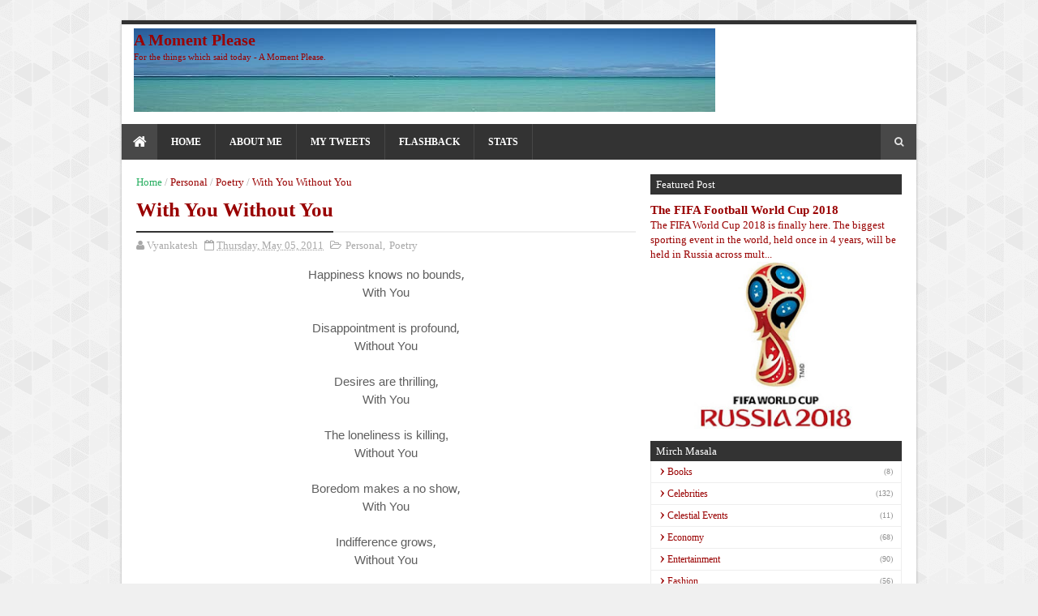

--- FILE ---
content_type: text/html; charset=UTF-8
request_url: https://www.indiblogger.in/widgets/indirank.php?id=2363&c=1
body_size: 533
content:
 
var IndiW = '<table cellpadding="0" cellspacing="0" style="width:160px !important;  height:130px !important; background-image: url(https:\/\/www.indiblogger.in\/widgets\/img\/indirank_blue.png) !important; background-repeat: no-repeat !important; background-position: left top !important; background-color:transparent !important; border:none !important;"><tr><td style="border:none !important; height:20px !important; text-align:center !important; font-family: Arial, Helvetica, sans-serif !important; font-size:10px !important; color:#333 !important; background-color:transparent !important; border:none !important; padding:0px !important;">vyanks.blogspot.com<\/td><\/tr><tr><td valign="top" style="border:none !important; vertical-align:top !important; padding-left:10px !important; padding-top:0px !important; text-align:left !important; background-color:transparent !important;"><a href="https:\/\/www.indiblogger.in\/blogger\/2385\/" target="_blank" style="background-image: none !important; text-decoration:none !important; color:#117DD0 !important; font-family: Arial, Helvetica, sans-serif !important; font-size:60px !important; font-weight:bold !important;  padding:0px !important; margin:0px !important; background-color:transparent !important; line-height:60px !important;">44</a><span style="font-family:Arial, Helvetica, sans-serif !important; font-size:12px !important; font-weight:bold !important; color:#117DD0 !important; text-decoration:none !important; text-align:left !important">\/100</span><\/td><\/tr><\/table>';
document.write(IndiW);


--- FILE ---
content_type: text/html; charset=UTF-8
request_url: https://vyanks.blogspot.com/b/stats?style=BLACK_TRANSPARENT&timeRange=ALL_TIME&token=APq4FmDDYUamZkosswG5LFsYoIk_ybQ5h1LRViTrQd5k-1QfWey7t8AmwY2waUDMTe7eJ7gx1cYw4aIYfUeNCwDT5ub_aEwHMA
body_size: -11
content:
{"total":1870270,"sparklineOptions":{"backgroundColor":{"fillOpacity":0.1,"fill":"#000000"},"series":[{"areaOpacity":0.3,"color":"#202020"}]},"sparklineData":[[0,31],[1,14],[2,14],[3,18],[4,17],[5,28],[6,22],[7,22],[8,18],[9,13],[10,22],[11,27],[12,18],[13,49],[14,80],[15,94],[16,99],[17,86],[18,78],[19,38],[20,45],[21,53],[22,40],[23,31],[24,18],[25,26],[26,34],[27,27],[28,91],[29,42]],"nextTickMs":120000}

--- FILE ---
content_type: text/html; charset=UTF-8
request_url: https://vyanks.blogspot.com/2011/05/when-her-eyes-met-mine.html
body_size: 47389
content:
<!DOCTYPE html>
<html class='v2' dir='ltr' xmlns='http://www.w3.org/1999/xhtml' xmlns:b='http://www.google.com/2005/gml/b' xmlns:data='http://www.google.com/2005/gml/data' xmlns:expr='http://www.google.com/2005/gml/expr'>
<head>
<link href='https://www.blogger.com/static/v1/widgets/335934321-css_bundle_v2.css' rel='stylesheet' type='text/css'/>
<link href='//maxcdn.bootstrapcdn.com/font-awesome/4.5.0/css/font-awesome.min.css' rel='stylesheet'/>
<link href='https://fonts.googleapis.com/css?family=Titillium+Web:400,400italic,700' rel='stylesheet' type='text/css'/>
<link href='https://fonts.googleapis.com/css?family=Droid+Sans:400,700' rel='stylesheet' type='text/css'/>
<meta content='width=device-width, initial-scale=1, maximum-scale=1' name='viewport'/>
<meta content='text/html; charset=UTF-8' http-equiv='Content-Type'/>
<meta content='blogger' name='generator'/>
<link href='https://vyanks.blogspot.com/favicon.ico' rel='icon' type='image/x-icon'/>
<link href='https://vyanks.blogspot.com/2011/05/when-her-eyes-met-mine.html' rel='canonical'/>
<link rel="alternate" type="application/atom+xml" title="A Moment Please - Atom" href="https://vyanks.blogspot.com/feeds/posts/default" />
<link rel="alternate" type="application/rss+xml" title="A Moment Please - RSS" href="https://vyanks.blogspot.com/feeds/posts/default?alt=rss" />
<link rel="service.post" type="application/atom+xml" title="A Moment Please - Atom" href="https://www.blogger.com/feeds/279495856837030130/posts/default" />

<link rel="alternate" type="application/atom+xml" title="A Moment Please - Atom" href="https://vyanks.blogspot.com/feeds/2397948635743490985/comments/default" />
<!--Can't find substitution for tag [blog.ieCssRetrofitLinks]-->
<link href='https://blogger.googleusercontent.com/img/b/R29vZ2xl/AVvXsEgHCL2j23O5IRtx4NnXzsvbrEF8jVztuZ6DAreGaZJ7oAk-Mg86cLOcdlFWXzvNvOhOK7J6AAsk5Pr5ipwq09wHOy2BM6Gyi3KndrXWhIkClN_YWx2cRu6JcvoPbZtOLvch6Uv6kmu5Pi-s/s320/When+Her+Eyes+Met+Mine.jpg' rel='image_src'/>
<meta content='https://vyanks.blogspot.com/2011/05/when-her-eyes-met-mine.html' property='og:url'/>
<meta content='When Her Eyes Met Mine' property='og:title'/>
<meta content='A blog for the things which made me say today - A Moment Please.

A blog by Vyankatesh Narkar.' property='og:description'/>
<meta content='https://blogger.googleusercontent.com/img/b/R29vZ2xl/AVvXsEgHCL2j23O5IRtx4NnXzsvbrEF8jVztuZ6DAreGaZJ7oAk-Mg86cLOcdlFWXzvNvOhOK7J6AAsk5Pr5ipwq09wHOy2BM6Gyi3KndrXWhIkClN_YWx2cRu6JcvoPbZtOLvch6Uv6kmu5Pi-s/w1200-h630-p-k-no-nu/When+Her+Eyes+Met+Mine.jpg' property='og:image'/>
<title>
When Her Eyes Met Mine - A Moment Please
</title>
<!-- Description and Keywords (start) -->
<meta content='YOUR KEYWORDS HERE' name='keywords'/>
<!-- Description and Keywords (end) -->
<meta content='When Her Eyes Met Mine' property='og:title'/>
<meta content='https://vyanks.blogspot.com/2011/05/when-her-eyes-met-mine.html' property='og:url'/>
<meta content='article' property='og:type'/>
<meta content='https://blogger.googleusercontent.com/img/b/R29vZ2xl/AVvXsEgHCL2j23O5IRtx4NnXzsvbrEF8jVztuZ6DAreGaZJ7oAk-Mg86cLOcdlFWXzvNvOhOK7J6AAsk5Pr5ipwq09wHOy2BM6Gyi3KndrXWhIkClN_YWx2cRu6JcvoPbZtOLvch6Uv6kmu5Pi-s/s320/When+Her+Eyes+Met+Mine.jpg' property='og:image'/>
<meta content='A Moment Please' property='og:site_name'/>
<meta content='https://vyanks.blogspot.com/' name='twitter:domain'/>
<meta content='When Her Eyes Met Mine' name='twitter:title'/>
<meta content='summary_large_image' name='twitter:card'/>
<meta content='https://blogger.googleusercontent.com/img/b/R29vZ2xl/AVvXsEgHCL2j23O5IRtx4NnXzsvbrEF8jVztuZ6DAreGaZJ7oAk-Mg86cLOcdlFWXzvNvOhOK7J6AAsk5Pr5ipwq09wHOy2BM6Gyi3KndrXWhIkClN_YWx2cRu6JcvoPbZtOLvch6Uv6kmu5Pi-s/s320/When+Her+Eyes+Met+Mine.jpg' name='twitter:image'/>
<meta content='When Her Eyes Met Mine' name='twitter:title'/>
<!-- Social Media meta tag need customer customization -->
<meta content='Facebook App ID here' property='fb:app_id'/>
<meta content='Facebook Admin ID here' property='fb:admins'/>
<meta content='@username' name='twitter:site'/>
<meta content='@username' name='twitter:creator'/>
<script type='text/javascript'>
      var blog = document.location.hostname.split(".");
      if (window.location.href.indexOf(".blogspot") > -1) {
          if (blog[blog.length - 1] != "com") {
              var ncr = "http://" + blog[0] + ".blogspot.com/ncr";
              window.location.replace(ncr + document.location.pathname);
          }
      }
    </script>
<!-- Style CSS -->
<style id='page-skin-1' type='text/css'><!--
/*-----------------------------------------------
Blogger Template Style
Name:        mSora
Author :     http://www.soratemplates.com
License:     Free Version
-----------------------------------------------*/
/* Variable definitions
====================
<Variable name="keycolor" description="Main Color" type="color" default="#27AE60"/>
<Variable name="body.background" description="Background" type="background" color="#f0f0f0" default="$(color) url() repeat scroll top left"/>
<Variable name="main.bg" description="Main BG" type="color" default="#333"/>
<Variable name="footer.bg" description="Footer BG" type="color" default="#171717"/>
<Variable name="search.bg" description="Search Input BG" type="color" default="#444"/>
<Variable name="theme.color" description="Theme Color" type="color" default="#27ae60"/>
<Variable name="title.color" description="Title Color" type="color" default="#333"/>
<Variable name="link.color" description="Link Color" type="color" default="#27ae60"/>
<Variable name="link.hover.color" description="Link Hover Color" type="color" default="#e74c3c"/>
====================*/
/* Reset */
a,abbr,acronym,address,applet,b,big,blockquote,body,caption,center,cite,code,dd,del,dfn,div,dl,dt,em,fieldset,font,form,h1,h2,h3,h4,h5,h6,html,i,iframe,img,ins,kbd,label,legend,li,object,p,pre,q,s,samp,small,span,strike,strong,sub,sup,table,tbody,td,tfoot,th,thead,tr,tt,u,ul,var{padding:0;border:0;outline:0;vertical-align:baseline;background:0 0;margin:0}
ins{text-decoration:underline}
del{text-decoration:line-through}
dl,ul{list-style-position:inside;list-style:none;}
ul li{list-style:none}
caption,th{text-align:center}
img{border:none;position:relative}
.clear{clear:both}
.section,.widget,.widget ul{margin:0;padding:0}
/* Body */
body{background:#f0f0f0 url(//1.bp.blogspot.com/-0bObXH0-WHI/VmnwwA4dQiI/AAAAAAAACVY/NEHl0xoZ58s/s0-r/bg1.png) repeat scroll top left;color:#990000;font:normal normal 12px Verdana;margin:0;padding:0}
a:link,a:visited{color:#990000;text-decoration:none;outline:none}
a:hover{color:#e74b3b;text-decoration:none;outline:none}
a img{border-width:0}
h1,h2,h3,h4,h5,h6{padding:0;margin:0}
.separator a{clear:none!important;float:none!important;margin-left:0!important;margin-right:0!important}
*{outline:0;transition:all .17s ease;-webkit-transition:all .17s ease;-moz-transition:all .17s ease;-o-transition:all .17s ease}
.fb-page{transition:all .0s ease;-webkit-transition:all .0s ease;-moz-transition:all .0s ease;-o-transition:all .0s ease}
.hreview,.status-msg-wrap,.feed-links,a.quickedit,span.item-control{display: none!important;}
.ad-ab{display: none;}
#navbar-iframe{height:0;visibility:hidden;display:none;}
.feed-links {clear: both;line-height: 2.5em;}
/* Typography */
.post-body h1,.post-body h2,.post-body h3,.post-body h4,.post-body h5,.post-body h6{margin-bottom:15px;color:#990000}
blockquote{font-style:italic;color:#a8a8a8;border-left:5px solid #EEE;margin-left:0;padding:10px 15px}
blockquote:before{content:'\f10d';display:inline-block;font-family:Verdana;font-style:normal;font-weight:400;line-height:1;-webkit-font-smoothing:antialiased;-moz-osx-font-smoothing:grayscale;margin-right:10px;color:#a8a8a8}
blockquote:after{content:'\f10e';display:inline-block;font-family:Verdana;font-style:normal;font-weight:400;line-height:1;-webkit-font-smoothing:antialiased;-moz-osx-font-smoothing:grayscale;margin-left:10px;color:#a8a8a8}
.widget .post-body ul,.widget .post-body ol{line-height:1.5;font-weight:400}
.widget .post-body li{margin:5px 0;padding:0;line-height:1.5}
.post-body ul li:before{content:"\f105";margin-right:5px;font-family:Verdana}
/* Outer Wrapper */
#outer-wrapper{width:980px;background:#FFF;margin:25px auto;padding:0;text-align:left;-webkit-box-shadow:0 1px 3px rgba(0,0,0,.3);-moz-box-shadow:0 1px 3px rgba(0,0,0,.3);box-shadow:0 1px 3px rgba(0,0,0,.3)}
.row{width:980px}
/* Header */
#header-wrapper{height:120px;background:#fff;margin:0;border-top:5px solid #333333}
#header h1{margin:0;font-size:20px}
#header .description{margin:0;padding:0;font-size:11px}
.the-logo img{max-width:100%;height:auto}
.the-logo{float:left;width:1400px;height:100px;margin-top:5px;margin-left:10px;overflow:hidden;padding-left:5px;max-width:95%;height:auto}
.ads-top-728{width:728px;height:0px;float:right;margin-top:15px;margin-right:15px;padding:0}
.ads-top-728 .widget-content{border:0;margin:0;padding:0}
.header-search{position:relative;float:right}
.header-search li{list-style:none}
.header-search a.search{background-color:rgba(255,255,255,0.1);cursor:pointer;display:block;height:44px;text-align:center;position:relative;right:0;top:0;width:44px;border-radius:0}
.header-search a.search:hover{background-color:#27ae60}
.header-search a.search:before{color:#E4E4E4;content:'\f002';font:normal normal normal 22px/1 FontAwesome;font-size:inherit;text-rendering:auto;-webkit-font-smoothing:antialiased;-moz-osx-font-smoothing:grayscale;line-height:44px}
.header-search a.active:before,.header-search a.search:hover:before{color:#FFF}
.header-search a.search.active{background-color:#27ae60;border-left:0;border-radius:0}
.header-search a.search.active form{display:block}
.header-search a.search form{display:none;position:absolute;right:44px;top:0;z-index:2}
.header-search a.search form input{box-shadow:none;height:44px;padding:0 12px;width:160px;background-color:#444444;font-family:inherit;color:#fff;margin-top:0;border-radius:0;border:0;line-height:44px}
#menu-1 .header-search li a{cursor:pointer}
/* Menu */
.is-sticky #menu-1{z-index:999999}
#li-home{background-color:rgba(255,255,255,0.1);width:44px;height:44px;float:left}
#li-home:hover{background-color:#27ae60}
#li-home li{padding:13px 0 12px!important;float:left;display:inline-block}
#li-home li a{padding:10px 14px!important;color:#fff;font-size:18px!important}
#menu-1,#menu-1 ul,#menu-1 ul li,#menu-1 ul li a{margin:0;padding:0;border:0;list-style:none;line-height:1;display:block;position:relative;-webkit-box-sizing:border-box;-moz-box-sizing:border-box;box-sizing:border-box}
#menu-1{min-height:44px;background-color:#333333;margin:0}
#menu-1 ul li{float:left;border-right:1px solid rgba(255,255,255,0.1)}
#menu-1 ul li:hover{background-color:#27ae60}
#menu-1.align-center ul{font-size:0;text-align:center}
#menu-1.align-center ul li{display:inline-block;float:none}
#menu-1.align-center ul ul{text-align:left}
#menu-1.align-right ul li{float:right}
#menu-1 ul li a{padding:16px 17px;font-size:12px;text-decoration:none;color:#fff;font-weight:700;text-transform:uppercase}
#menu-1 ul li:hover a{color:#fff}
#menu-1 ul li.hasSub a{padding-right:25px}
#menu-1 ul li.hasSub a:after{color:#fff;position:absolute;top:15px;right:10px;display:block;content:"\f107";font-family:Verdana;font-weight:400;font-size:15px;text-rendering:auto;-webkit-font-smoothing:antialiased;-moz-osx-font-smoothing:grayscale}
#menu-1 ul ul{position:absolute;left:-9999px;z-index:9999}
#menu-1.align-right ul ul{text-align:right}
#menu-1 ul ul li{border-right:0;height:0}
#menu-1 li:hover ul{left:auto}
#menu-1.align-right li:hover ul{left:auto;right:0}
#menu-1 li:hover ul li{height:35px}
#menu-1 ul ul li a{background-color:#333333;border-bottom:1px solid rgba(255,255,255,0.1);padding:11px 15px;width:170px;font-size:12px;text-transform:capitalize;text-decoration:none;color:#fff;font-weight:400}
#menu-1 ul ul li a:hover{background:#27ae60}
#menu-1 ul ul li:last-child a,#menu-1 ul ul li.last-item a{border-bottom:1px solid transparent}
#menu-1 ul ul li:hover a,#menu-1 ul ul li a:hover{color:#fff}
#menu-1 ul li.hasSub ul li a:after{display:none!important}
#menu-1 div.clear{clear:none!important}
#selectnav1{display:none}
/* Content Wrapper */
#content-wrapper{background:#fff;box-sizing:border-box;padding:18px;overflow:hidden}
.ads-post h2{display:none}
#ads-blog{display:none}
.home #ads-blog{display:block}
.home #ads-home-468 .widget-content{max-width:468px;max-height:60px;padding:5px;border:1px solid #eee;border-bottom:0}
.item #ads-home-468 .widget-content{max-width:468px;max-height:60px;padding:0;border:0;margin:15px auto 18px}
.ads-post .widget{width:468px;max-height:60px;margin:0 auto 18px!important;padding:0;border:0}
/* Post Home */
.index #main-wrapper,.archive #main-wrapper{width:600px;float:left;margin-left:12px;border:0}
.slider-layout .widget-content,.slider-layout h2.title{display:none}
.recent-date:before{content:'\f133';font-family:Verdana;color:#bbb}
.recent-date{color:#999;font-weight:400;font-size:12px}
.recent-author:before{content:'\f007';font-family:Verdana;color:#bbb}
.recent-author{color:#999;font-weight:400;font-size:12px}
.slider-layout .widget{border:1px solid #EEE;padding:5px;border-bottom:0}
.recent-title a:hover{text-decoration:underline;color:#FFC000}
.recent-block .recent-thumb{width:100%;height:150px;display:block}
.recent-block ul li{width:33%;display:inline-block;position:relative;padding:0;margin-bottom:2px}
.recent-block .recent-title a{font-weight:700;margin-bottom:5px;display:inline-block}
.owl-carousel .owl-wrapper:after{content:".";display:block;clear:both;visibility:hidden;line-height:0;height:0}
.owl-carousel{display:none;position:relative;width:100%;-ms-touch-action:pan-y}
.owl-carousel .owl-wrapper{display:none;position:relative;-webkit-transform:translate3d(0px,0px,0px)}
.owl-carousel .owl-wrapper-outer{overflow:hidden;position:relative;width:100%}
.owl-carousel .owl-wrapper-outer.autoHeight{-webkit-transition:height 500ms ease-in-out;-moz-transition:height 500ms ease-in-out;-ms-transition:height 500ms ease-in-out;-o-transition:height 500ms ease-in-out;transition:height 500ms ease-in-out}
.owl-controls .owl-page,.owl-controls .owl-buttons div{cursor:pointer}
.owl-controls{-webkit-user-select:none;-khtml-user-select:none;-moz-user-select:none;-ms-user-select:none;user-select:none;-webkit-tap-highlight-color:rgba(0,0,0,0)}
.grabbing,.grabbing a,.grabbing *{cursor:e-resize!important}
.owl-carousel .owl-wrapper,.owl-carousel .owl-item{-webkit-backface-visibility:hidden;-moz-backface-visibility:hidden;-ms-backface-visibility:hidden;-webkit-transform:translate3d(0,0,0);-moz-transform:translate3d(0,0,0);-ms-transform:translate3d(0,0,0)}
.owl-prev,.owl-next{width:28px;height:22px;background-color:#fff;text-align:center;line-height:22px;font-size:12px;margin-top:5px;color:#aaa;display:inline-block}
.owl-next:before{font-family:fontawesome}
.owl-prev:before{font-family:fontawesome}
.carousel.recent-block .recent-thumb{height:180px}
.carousel .recent-content{position:absolute;bottom:10px;width:90%;left:5%}
.carousel .recent-content .recent-title a{color:#FFF;font-size:14px}
.carousel .recent-content .recent-date,.carousel .recent-content .recent-author{color:#bbb}
.carousel .recent-thumb:before{content:no-close-quote;position:absolute;bottom:-1px;width:100%;background:url(https://blogger.googleusercontent.com/img/b/R29vZ2xl/AVvXsEitbqGpJp0KATq1hjTG7TCmuuEJvrumwd37S9a6g6E4so5geaW2g42bqR1sqFcqCbmoOfnB4KcxoTAU2Twh6lwUfdsALY5kKR4fsbiE4Ys9d0jCkXMT0X7DOu-e8v-lxC70WmkuZUMXywqf/s1600-r/gradient.png) repeat-x 0 -1px;opacity:.8}
.carousel li{padding:0;position:relative;overflow:hidden;margin:0 5px;list-style:none}
.owl-carousel{border:1px solid #DDD;padding:5px 0}
.carousel li{background-color:#111}
.slider *{transition:all 0s ease;-webkit-transition:all 0s ease;-moz-transition:all 0s ease;-o-transition:all 0s ease}
.slider li .recent-thumb{transition:all .3s ease-out!important;-webkit-transition:all .3s ease-out!important;-moz-transition:all .3s ease-out!important;-o-transition:all .3s ease-out!important}
.slider li:hover .recent-thumb{-webkit-transform:scale(1.05)!important;-moz-transform:scale(1.05)!important;transform:scale(1.05)!important;transition:all .3s ease-out!important;-webkit-transition:all .3s ease-out!important;-moz-transition:all .3s ease-out!important;-o-transition:all .3s ease-out!important;opacity:.5!important}
.slider .owl-carousel{border:0;padding:0}
.slider .owl-item li{margin:0;padding:0}
.slider.recent-block .recent-thumb{height:250px}
.slider.carousel .recent-content{bottom:20px}
.slider.carousel .recent-content .recent-title a{font-size:22px;margin-bottom:10px}
.slider .recent-des{line-height:22px;font-size:14px;color:#BBB;margin-top:10px;max-width:550px;margin-right:auto;margin-left:auto}
.slider.carousel .recent-thumb:before{opacity:.9;background-size:200px 100%;height:200px}
.slider .owl-controls{position:absolute;top:10px;right:10px}
.slider .owl-prev,.slider .owl-next{height:30px;line-height:30px;width:30px;font-size:14px;opacity:.8;background-color:#333333;color:#FFF;border-radius:2px}
.slider .owl-prev:hover,.slider .owl-next:hover{opacity:.9;background-color:#27ae60}
.owl-next:before{content:'\f054';font-family:Verdana}
.owl-prev:before{content:'\f053';font-family:Verdana}
.recent-block ul li{float:left;margin-right:.33%}
.recent-date:before{margin-right:5px}
.recent-author:before{margin-right:5px}
.recent-date{margin-left:10px}
.owl-carousel .owl-item{float:left}
.owl-prev,.owl-next{margin-right:5px}
.box-title .owl-controls{float:right}
.carousel .recent-content{left:5%}
.carousel .recent-thumb:before{left:0}
.index .post,.archive .post{display:block;height:auto;overflow:hidden;box-sizing:border-box;margin:0;padding:10px 5px;border:1px solid #eee;border-bottom:0}
.index .post:hover,.archive .post:hover{background:#f9f9f9}
.index .post h2,.archive .post h2{margin:0 0 6px;padding-right:10px;overflow:hidden;display:block}
.index .post h2 a,.archive .post h2 a{font-size:16px;font-weight:700;line-height:1.3em;text-transform:none;text-decoration:none;float:left;color:#990000}
.index .post h2 a:hover,.archive .post h2 a:hover{color:#27ae60}
.index #blog-pager,.archive #blog-pager{width:600px;background:#f9f9f9;font-size:11px;float:left;margin:0;padding:0;border:1px solid #eee;border-top:2px solid #eee}
.block-image{float:left;width:130px;height:100px;margin-left:5px;margin-right:15px}
.block-image .thumb{width:100%;height:100px;position:relative;display:block;z-index:2;box-shadow:4px 4px #eee;border-radius:2px;overflow:hidden}
.block-image a{width:100%;height:100px;display:block}
.date-header{color:#a8a8a8;display:block;overflow:hidden;font-size:11px;font-family:'Droid Sans',sans-serif;font-weight:400;line-height:1.3em;margin:0!important;padding:0}
.date-header a{color:#a8a8a8;margin-right:5px}
.resumo{margin-top:5px;color:#4E5860;font-size:12px;line-height:1.3em}
.resumo span{display:block;margin-bottom:8px}
/* Internal Post */
.item #main-wrapper,.static_page #main-wrapper{width:616px;float:left;padding:0;word-wrap:break-word;overflow:hidden}
.breadcrumbs .fa-angle-right:before{margin:0 5px}
.breadcrumbs{margin:0;font-size:13px}
.breadcrumbs span a.bhome{color:#27ae60}
.breadcrumbs span,.breadcrumbs span a{color:#990000}
.breadcrumbs span a:hover{color:#27ae60}
brc{color:#A8A8A8}
.item .post-head,.static_page .post-head{margin:5px 0;position:relative;border-bottom:2px solid #EEE}
.item .post-title,.static_page .post-title{color:#990000;display:inline-block;padding-bottom:10px;font-size:25px;line-height:1.33em;font-weight:700;position:relative;top:2px;border-bottom:2px solid #333333}
.post-meta{color:#A8A8A8;display:block;font-size:13px;font-weight:400;line-height:21px;margin:0;padding:0}
.post-timestamp,.label-head{margin-left:5px}
.post-meta a,.post-meta i{color:#A8A8A8}
.label-head a{padding-left:2px}
.label-head a:hover{color:#27ae60}
.item article,.static_page article{margin-top:15px}
.item .post,.static_page .post{padding:0 0 25px}
.post-body{width:100%;font-family:"Droid Sans",sans-serif;font-size:15px;color:#5E5E5E;line-height:1.5em;font-weight:400}
.post-body img{max-width:100%}
.share-box{margin:15px 0 18px;border-bottom:2px solid #EEE;position:relative}
.share-title{display:inline-block;padding-bottom:10px;font-size:13px;font-weight:700;position:relative;top:5px;text-transform:uppercase}
.share-art{float:right;padding:0;padding-top:0;font-size:12px;font-weight:400;text-transform:capitalize}
.share-art a{color:#fff;padding:3px 8px;margin-left:4px;border-radius:2px;display:inline-block;margin-right:0}
.share-art a:hover{color:#fff}
.share-art .fac-art{background:#3b5998}
.share-art .fac-art:hover{background:rgba(49,77,145,0.7)}
.share-art .twi-art{background:#00acee}
.share-art .twi-art:hover{background:rgba(7,190,237,0.7)}
.share-art .goo-art{background:#db4a39}
.share-art .goo-art:hover{background:rgba(221,75,56,0.7)}
.share-art .pin-art{background:#CA2127}
.share-art .pin-art:hover{background:rgba(202,33,39,0.7)}
.share-art .lin-art{background:#0077B5}
.share-art .lin-art:hover{background:rgba(0,119,181,0.7)}
#related-posts{margin-bottom:10px}
.related li{width:31.15%;display:inline-block;height:auto;min-height:184px;float:left;margin-right:18px;position:relative;padding:0;box-sizing:border-box}
.related-thumb{width:100%;height:120px;box-shadow:4px 4px #EEE;border-radius:2px;overflow:hidden}
.related li .related-img{width:100%;height:120px;display:block}
.related-title a{font-size:13px;line-height:1.33em;padding:10px 5px 5px 0;font-weight:400;color:#990000;display:block}
.related-title a:hover{color:#27ae60}
.related li:nth-of-type(3),.related li:nth-of-type(6),.related li:nth-of-type(9){margin-right:0}
.blogger-tab{display:block}
.comments{clear:both;margin-top:0;margin-bottom:0;color:#010101}
.comments h4{font-size:13px;text-transform:capitalize;font-weight:400;padding:10px 0;margin:0;border-bottom:1px solid #eee}
.comments .comments-content{padding:10px 0}
.comments .comments-content .comment{margin-bottom:0;padding-bottom:8px}
.comments .comments-content .comment:first-child{padding-top:0}
.cmm-tabs .content-tab{background-color:transparent;padding:0}
.cmm-tabs-header{background-color:#333333;height:32px;margin-bottom:0;position:relative}
.cmm-tabs-header h3{display:inline-block;margin:0;color:#E4E4E4;font-weight:700;text-transform:uppercase;font-size:13px;height:32px;line-height:32px;padding-left:10px}
.cmm-tabs-header h3 h9{display:none}
.simpleTab .cmm-tabs-header .wrap-tab{float:right}
.cmm-tabs-header .wrap-tab a{height:auto;line-height:32px;padding:0 10px;font-size:14px;display:inline-block}
.cmm-tabs-header .wrap-tab li{float:left;width:auto}
.facebook-tab,.fb_iframe_widget_fluid span,.fb_iframe_widget iframe{width:100%!important}
.comments .item-control{position:static}
.comments .avatar-image-container{float:left}
.comments .avatar-image-container,.comments .avatar-image-container img{height:35px;max-height:35px;width:35px;max-width:35px;border-radius:2px}
.comments .comment-block{padding:10px;box-shadow:none;border:1px solid #eee;border-radius:2px}
.comments .comment-block,.comments .comments-content .comment-replies{margin-left:47px;margin-top:0}
.comments .comments-content .inline-thread{padding:0}
.comments .comments-content .comment-header{font-size:14px;border-bottom:1px solid #eee;padding:0 0 3px}
.comments .comments-content .user{font-style:normal;font-weight:400}
.comments .comments-content .icon.blog-author{font-weight:400}
.comments .comments-content .comment-content{text-align:justify;font-size:14px;line-height:1.4em}
.comments .comment .comment-actions a{margin-right:5px;padding:2px 5px;color:#010101;font-weight:400;background-color:#f0f0f0;font-size:10px;letter-spacing:1px}
.comments .comment .comment-actions a:hover{color:#27ae60;text-decoration:none}
.comments .comments-content .datetime{margin-left:0;float:right;font-size:11px}
.comments .comments-content .comment-header a{color:inherit}
.comments .comments-content .comment-header a:hover{color:#27ae60}
.comments .comments-content .icon.blog-author:before{content:"\f007";font-size:12px;font-family:Verdana}
.comments .thread-toggle{margin-bottom:4px}
.comments .comments-content .comment-thread{margin:4px 0}
.comments .continue a{padding:0;padding-top:10px;padding-left:47px;font-weight:500}
.comments .comments-content .loadmore.loaded{margin:0;padding:0}
.comments .comment-replybox-thread{margin:0}
iframe.blogger-iframe-colorize,iframe.blogger-comment-from-post{max-height:260px!important}
.cmm-tabs.simpleTab .content-tab{background-color:transparent;padding:0;margin-top:0}
.cmm-tabs.simpleTab .wrap-tab li a{text-transform:uppercase;color:#E4E4E4;font-weight:400;background-color:rgba(255,255,255,0.1);height:32px;font-size:10px;letter-spacing:1px}
.cmm-tabs.simpleTab .wrap-tab li a.activeTab{background-color:#27ae60;color:#fff}
.posts-title h2 a:before{margin-right:10px}
.cmm-tabs.simpleTab .wrap-tab{float:right}
.cmm-tabs.simpleTab .wrap-tab li{padding:0;line-height:0;margin-left:0}
.wrap-tab{list-style:none}
.content-tab{transition:all 0s ease;-webkit-transition:all 0s ease;-moz-transition:all 0s ease;-o-transition:all 0s ease}
/* Pagination */
.showpageOf{display:none}
.showpagePoint{padding:5px;margin-left:2px;margin-right:2px;background:transparent;float:left;color:#5b5b5b;font-size:13px;font-weight:400}
.showpageNum a{padding:5px;margin-left:2px;margin-right:2px;background:transparent;float:left;color:#ADADAD;font-size:13px;font-weight:400;text-decoration:none}
.showpage a{padding:5px;margin-left:2px;margin-right:2px;background:transparent;float:left;color:#ADADAD;font-size:13px;font-weight:400;text-decoration:none}
.showpage a:hover{color:#5b5b5b;background:transparent}
.showpageNum a:hover{color:#5b5b5b;background:transparent}
.showpageArea{float:right}
.home-link{display:none}
.post-nav li{padding:0;display:inline-block;width:50%}
.post-nav li strong{display:block;padding:0 0 5px;font-weight:700;letter-spacing:1px;text-transform:uppercase;font-size:13px}
.post-nav li strong i{transition:all 0s ease;-webkit-transition:all 0s ease;-moz-transition:all 0s ease;-o-transition:all 0s ease}
ul.post-nav{background-color:#FFF;border-bottom:2px solid #EEE;border-top:2px solid #EEE;display:block;width:100%;overflow:hidden}
.post-nav li a{color:#990000;line-height:1.33;display:block;padding:12px 0;transition:all 0s ease;-webkit-transition:all 0s ease;-moz-transition:all 0s ease;-o-transition:all 0s ease}
.post-nav li:hover a{color:#27ae60}
ul.post-nav span{font-weight:400}
.post-nav .previous{float:left;min-height:80px;border-right:2px solid #EEE;box-sizing:border-box;padding-right:10px}
.post-nav .next{text-align:right}
a.blog-pager-newer-link,a.blog-pager-older-link{padding:5px;margin-left:2px;margin-right:2px;background:transparent;color:#ADADAD;font-size:13px;font-weight:400;text-decoration:none}
a.blog-pager-newer-link:hover,a.blog-pager-older-link:hover{color:#27ae60}
a.blog-pager-newer-link{float:left}
a.blog-pager-older-link{float:right}
/* Sidebar */
.sidebar-left{width:10px;float:left}
.sidebar-right{float:right;width:310px;margin-right:0;border:0}
.sidebara h2{background-color:#333333;margin-top:0;margin-bottom:0;font-size:13px;color:#FFF;font-weight:400;line-height:1;text-transform:capitalize;padding:6px 5px 6px 7px}
.sidebara{font-size:13px}
.sidebara .list-label-widget-content ul{list-style:none;margin:0;padding:0}
.sidebara .list-label-widget-content li{display:block;background:#fff;border:0;border-bottom:1px solid #eee;padding:5px 10px}
.sidebara .list-label-widget-content li:hover{background:#f9f9f9}
.sidebara .list-label-widget-content li a{color:#990000;text-decoration:none;font-size:12px;padding:0}
.sidebara .list-label-widget-content li a:hover{color:#27ae60}
.sidebara .list-label-widget-content li:last-child{border-bottom:0}
.sidebara .widget-content.list-label-widget-content{padding:0;background:#f9f9f9;border:1px solid #eee;border-top:0}
.sidebara .widget{background:#FFF;border:0 none;margin-top:0;border-radius:0;margin-bottom:10px}
.sidebara .widget-content{padding:0;background:#f9f9f9;border:1px solid #eee;border-top:0}
.sidebara .list-label-widget-content h2{margin-bottom:0!important}
.sidebara .list-label-widget-content ul li span:last-child{float:right;padding-top:3px;color:#909090;font-size:10px}
.sidebara .list-label-widget-content ul li:before{display:none}
.sidebarb h2{background-color:#333333;margin-top:0;margin-bottom:0;font-size:13px;color:#FFF;font-weight:400;line-height:1;text-transform:capitalize;padding:6px 5px 6px 7px}
.sidebarb{font-size:13px}
.sidebarb ul{list-style:none;margin:0;padding:0}
.sidebarb li{line-height:1.4em}
.sidebarb .widget-content{padding:0;background-color:#f9f9f9;border:1px solid #EEE;border-top:0;overflow:hidden}
.sidebarb .widget{background-color:#FFF;border:0;margin-top:0;border-radius:0;margin-bottom:10px}
.sidebarb .widget-content.popular-posts{padding-top:5px}
.sidebara .widget.HTML .widget-content,.sidebarb .widget.HTML .widget-content{padding:4px}
.sidebara .widget.HTML.ideias-widget .widget-content,.sidebarb .widget.HTML.ideias-widget .widget-content{padding:0}
.cloud-label-widget-content{padding:5px!important}
.cloud-label-widget-content span a,.cloud-label-widget-content span span{font-size:13px;color:#990000;background-color:rgba(249,249,249,0.7);border:1px solid #EEE;padding:5px 10px;float:left;position:relative;margin:2px;text-transform:capitalize;-webkit-border-radius:2px;-moz-border-radius:2px;border-radius:2px}
.cloud-label-widget-content span a:hover,.cloud-label-widget-content span span:hover{color:#27ae60;border:1px solid #e4e4e4}
.label-size-1,.label-size-2{opacity:100}
.sidebarb .list-label-widget-content li{display:block;padding:4px 10px;border-bottom:1px solid #EEE;position:relative;background-color:#FFF}
.sidebarb .list-label-widget-content li a:before{content:'\203a';position:absolute;left:10px;top:2px;font-size:22px;color:#990000}
.sidebarb .list-label-widget-content li a{color:#990000;font-size:12px;padding-left:10px;font-weight:400;text-transform:capitalize}
.sidebarb .list-label-widget-content li a:hover{color:#27ae60}
.sidebarb .list-label-widget-content li span:last-child{color:#909090;font-size:10px;float:right}
.sidebarb .list-label-widget-content li:last-child{border-bottom:0}
/* Popular */
.PopularPosts img{width:60px;height:55px;padding:0;margin-right:10px;box-shadow:4px 4px #eee;border-radius:2px}
.PopularPosts img:hover{opacity:.8}
.PopularPosts li{display:block;height:55px;padding:8px!important;margin:0!important;border-bottom:1px solid #eee}
.PopularPosts ul li:hover{background:#f9f9f9}
.PopularPosts ul li:first-child{margin-top:-5px!important}
.PopularPosts li:last-child{border-bottom:0!important}
.PopularPosts .item-thumbnail{margin:0}
.PopularPosts .item-title{font-weight:700;font-size:12px}
.PopularPosts .item-title a{color:#990000;text-decoration:none;font-size:13px;font-weight:400;line-height:1.2em}
.PopularPosts .item-title a:hover{color:#27ae60;text-decoration:none}
.roma-widget li{display:block;height:55px;padding:8px!important;margin:0!important;border-bottom:1px solid #EEE}
.roma-widget li:last-child{border-bottom:0}
.roma-widget .wid-thumb{width:60px;height:55px;float:left;margin:0 10px 0 0;overflow:hidden;box-shadow:4px 4px #EEE;border-radius:2px}
.roma-widget .mag-thumb{display:block;width:60px;height:55px;border-radius:2px;padding:0}
.roma-widget .wrp-titulo{font:normal normal 15px;margin:0 0 5px;overflow:hidden}
.roma-widget .wrp-titulo a{color:#990000;text-decoration:none;font-size:13px;font-weight:400;line-height:1.2em}
.roma-widget .wrp-titulo a:hover{color:#27ae60}
.sidebara .FollowByEmail .widget-content,.sidebarb .FollowByEmail .widget-content{padding:4px}
.FollowByEmail td{width:100%;float:left;padding:0}
.FollowByEmail .follow-by-email-inner .follow-by-email-submit{margin-left:0;width:100%;border-radius:0;height:29px;background-color:#27ae60;font-size:10px;font-family:inherit;color:#FFF;text-transform:uppercase;letter-spacing:1px;font-weight:700}
.FollowByEmail .follow-by-email-inner .follow-by-email-submit:hover{background-color:#333333;color:#FFF}
.FollowByEmail .follow-by-email-inner .follow-by-email-address{padding-left:10px;height:30px;border:1px solid #EEE;margin-bottom:5px;font:12px Droid Sans;max-width:100%;box-sizing:border-box}
.FollowByEmail .follow-by-email-inner .follow-by-email-address:focus{border:1px solid #EEE}
.FollowByEmail .widget-content:before{content:"Enter your email address to subscribe to this blog and receive notifications of new posts by email.";font-size:12px;color:#990000;line-height:1.33em;padding:3px;display:block}
.FollowByEmail table{box-sizing:border-box;padding:0}
.flickr_widget .flickr_badge_image{float:left;margin-bottom:5px;margin-right:10px;overflow:hidden;display:inline-block}
.flickr_widget .flickr_badge_image:nth-of-type(4),.flickr_widget .flickr_badge_image:nth-of-type(8),.flickr_widget .flickr_badge_image:nth-of-type(12){margin-right:0}
.flickr_widget .flickr_badge_image img{max-width:67px;height:auto}
.flickr_widget .flickr_badge_image img:hover{opacity:.5}
.sidebara .BlogArchive .widget-content,.sidebarb .BlogArchive .widget-content{padding:4px}
#ArchiveList select{border:1px solid #EEE;border-radius:0;padding:4px;width:100%;cursor:pointer;font:12px Titillium Web,sans-serif}
/* Footer */
#footer-wrapper{background-color:#444444;border-top:4px solid #27ae60}
.footer-wrap{margin:0;overflow:hidden;padding:0}
.footer-widget{width:29.955555%;float:left;display:inline-block;margin-left:25px}
.footer-widget .widget{width:100%;padding:15px 0 10px}
.footer-widget .widget-title{text-transform:uppercase;background:url(https://blogger.googleusercontent.com/img/b/R29vZ2xl/AVvXsEjDnqAys8AGmCqOHNOswXJLAVzO35Nta_WvpuqOyYQn9zFYnCin04hhd-HLKcYuQC3Xah3we-kkMtzeNJwp0XZ-x-yINcXOWbLgDLqV8z2cS-5_Wgynr8kgme8dE0yaeB1pFNd2Bld7xiN1/s1600-r/footer-bg.png) repeat-x center;background-position:right center;margin-bottom:3px;margin-top:0}
.footer-widget h2{font-size:12px;color:#B6B6B6;font-weight:700;text-transform:uppercase;margin-bottom:0;padding:0 0 2px;background-color:#444444;padding-right:10px;display:inline-block}
.footer-widget ul{padding-left:0}
.footer-widget .PopularPosts li{padding-left:0!important;border-top:1px solid rgba(255,255,255,0.1);border-bottom:0 none}
.footer-widget .PopularPosts img{box-shadow:4px 4px rgba(0,0,0,0.20)}
.footer-widget .PopularPosts .item-title a{line-height:1.5em;color:#DDD}
.footer-widget .PopularPosts ul li:hover{background:transparent none repeat scroll 0 0}
.footer-widget .PopularPosts li:first-child{margin-top:0!important}
.footer-widget .roma-widget li{border-top:1px solid rgba(255,255,255,0.1);padding-left:0!important;border-bottom:0}
.footer-widget .roma-widget li:last-child{border-bottom:0}
.footer-widget .roma-widget .wid-thumb{box-shadow:4px 4px rgba(0,0,0,0.20)}
.footer-widget .roma-widget .wrp-titulo a{color:#DDD}
.footer-widget .PopularPosts .item-title a:hover,.footer-widget .roma-widget .wrp-titulo a:hover{color:#FFF}
.footer-widget .BlogArchive .widget-content{padding-top:5px}
.footer-widget #ArchiveList select{border:0;border-radius:2px;padding:4px;width:100%;cursor:pointer;font:12px Titillium Web,sans-serif;background:rgba(255,255,255,0.1);color:#ddd}
.footer-widget .cloud-label-widget-content span a,.footer-widget .cloud-label-widget-content span span{font-size:13px;color:#ddd;background-color:rgba(255,255,255,0.1);border:0;padding:5px 10px;float:left;position:relative;margin:2px;text-transform:capitalize;border-radius:2px}
.footer-widget .cloud-label-widget-content span a:hover,.footer-widget .cloud-label-widget-content span span:hover{color:#fff;background-color:#27ae60;border:0}
.footer-widget .FollowByEmail .widget-content:before{color:#DDD}
.footer-widget .FollowByEmail .follow-by-email-inner .follow-by-email-address{border:0;background:rgba(255,255,255,0.2);border-radius:2px;color:#FFF}
.footer-widget .FollowByEmail .follow-by-email-inner .follow-by-email-address:focus{border:0}
.footer-widget .FollowByEmail .follow-by-email-inner .follow-by-email-submit{border-radius:2px;background-color:rgba(255,255,255,0.1);color:#DDD}
.footer-widget .FollowByEmail .follow-by-email-inner .follow-by-email-submit:hover{background-color:#27ae60;color:#FFF}
.footer-widget .list-label-widget-content li{display:block;padding:4px 0;border-bottom:1px solid rgba(255,255,255,0.1);position:relative;background-color:transparent}
.footer-widget .list-label-widget-content li a:before{content:'\203a';position:absolute;left:0;top:-3px;font-size:22px;color:#DDD}
.footer-widget .list-label-widget-content li a{color:#DDD;font-size:12px;padding-left:10px;font-weight:400;text-transform:capitalize}
.footer-widget .list-label-widget-content li a:hover{color:#FFF}
.footer-widget .list-label-widget-content li span:last-child{color:#909090;font-size:10px;float:right;padding-top:2px}
.footer-widget .list-label-widget-content li:first-child{margin-top:5px;border-top:1px solid rgba(255,255,255,0.1)}
.footer-widget .list-label-widget-content li:last-child{border-bottom:1px solid rgba(255,255,255,0.1)}
#footer-container{background-color:rgba(0,0,0,0.20);overflow:hidden;padding:17px 0 15px;margin:0}
#footer-container-left{float:left;width:45%}
#footer-container-left p{color:#DDD;text-transform:capitalize;font-size:12px;font-weight:400;margin:0;padding-left:15px}
.social-footer{float:right;position:relative;display:block;margin-right:5px}
.social-footer ul{overflow:hidden}
.social-footer ul li{display:block;float:left;margin-right:10px;margin-left:10px}
.social-footer ul li a{display:block;float:left;text-decoration:none;color:#DDD}
.social-footer ul li a:hover{color:#27ae60}
.social-footer ul li a:before{display:inline-block;font-family:Verdana;font-style:normal;font-weight:400;-webkit-font-smoothing:antialiased;-moz-osx-font-smoothing:grayscale}
/* 404 Page */
.error_page #main-wrapper{width:100%!important;margin:0!important;}
#errr{margin:60px auto;text-align:center;padding:0;line-height:4em;}
.error_page a.homepage{padding:10px 20px;color:#fff;background-color: #990000;border-radius:2px;}
.error_page a.homepage:hover{background-color: #e74b3b;}
#errr .error{font-size:20px;text-align:center;font-weight:700;}
#errr .nerrr{font-size:150px;text-align:center;color: #990000;font-weight:700;}
#errr .nerrr span.fa{font-size:135px;margin:0 10px;color: #27ae60;font-weight:700;}
#errr .fa-frown-o:before{content:''}
.error_page .sidebar-left,.error_page .sidebar-right,.error_page .old_new{display:none}
@media only screen and (max-width: 768px) {
#errr{margin:50px auto 50px}
#errr .nerrr{font-size:120px}
#errr .nerrr span.fa{font-size:105px}
#errr p{line-height:2.5em}
}
@media only screen and (max-width: 359px) {
#errr .nerrr{font-size:100px}
#errr .nerrr span.fa {font-size:75px}
}
@media only screen and (max-width: 319px) {
#errr .nerrr{font-size:80px}
#errr span.fa.fa-frown-o{font-size:65px}
#errr p{line-height:2.5em}
}
/* Scroll */
#back-to-top{background-color:#333333;color:#fff;padding:6px 10px;border-radius:3px;font-size:12px;line-height:1;text-align:center;transition:all 0s ease;-webkit-transition:all 0s ease;-moz-transition:all 0s ease;-o-transition:all 0s ease}
#back-to-top:hover{background-color:#27ae60;transition:all .17s ease;-webkit-transition:all .17s ease;-moz-transition:all .17s ease;-o-transition:all .17s ease}
.back-to-top{position:fixed!important;position:absolute;bottom:70px;right:50px;z-index:9999}
.imgani .block-image .thumb a,.imgani .PopularPosts img,.imgani .roma-widget .wid-thumb a,.imgani .related-thumb a{opacity:0;transition:all .3s ease;-webkit-transition:all .3s ease;-moz-transition:all .3s ease;-o-transition:all .3s ease;-webkit-transform:scale(.8);-moz-transform:scale(.8);transform:scale(.8)}
.imgani .anime,.imgani .block-image .thumb a.anime,.imgani .PopularPosts img.anime,.imgani .roma-widget .wid-thumb a.anime,.imgani .related-thumb a.anime{opacity:1;transition:all .3s ease;-webkit-transition:all .3s ease;-moz-transition:all .3s ease;-o-transition:all .3s ease;-webkit-transform:scale(1);-moz-transform:scale(1);transform:scale(1)}

--></style>
<style id='template-skin-1' type='text/css'><!--
body#layout ul,body#layout li{list-style:none;padding:0}
body#layout .section h4{font-family:'Open Sans',sans-serif;margin:2px;color:#31465A}
body#layout .draggable-widget .widget-wrap2{background:#31465A url(https://www.blogger.com/img/widgets/draggable.png) no-repeat 4px 50%!important;cursor:move}
body#layout div.section{background-color:#f8f8f8;border:1px solid #ccc;font-family:sans-serif;margin:0 4px 8px!important;overflow:visible;padding:4px;position:relative;width:auto}
body#layout #option{overflow:hidden;background:#1c303a}
body#layout #option h4{color:#fff;padding:10px 0}
body#layout #option .widget{width:32.45%;float:left}
body#layout #option .widget .widget-content{background:#fff;color:#1c303a;border:1px solid #fff}
body#layout #option .widget .widget-content .editlink{border-color:#22b67e;background-color:#22b67e;color:#fff!important;padding:2px 6px}
body#layout #option .widget .widget-content .editlink:hover{border-color:#e74c3c;background-color:#e74c3c;text-decoration:none}
body#layout .add_widget a{color:#27ae60;text-decoration:none;font-size:12px}
body#layout .editlink{border:1px solid;border-radius:2px;padding:0 2px}
body#layout #header-wrapper{margin:0;height:auto}
body#layout #header{float:left;width:136px;max-width:136px;height:auto}
body#layout .social-x{float:right;height:auto}
body#layout .ads-top-728{float:left;margin:0;width:675px}
body#layout #li-home{display:none}
body#layout #menu-1{background:#27ae60;padding-top:15px;padding-bottom:1px}
body#layout #menu-1:before{content:'Main Menu';font-family:sans-serif;color:#fff;font-size:16px;font-weight:700;margin-top:5px;margin-bottom:15px;display:inline-block}
body#layout #menu-1{clear:both}
body#layout .sidebar-left{float:left;width:168px}
body#layout #main-wrapper{float:left;width:468px}
body#layout #ads-blog{display:block}
body#layout .slider-layout .widget-content,body#layout .slider-layout h2.title{display:block}
body#layout .sidebar-right{margin-top:3px;float:right;width:292px}
body#layout .footer-wrap div.section{float:left;width:31.4555%}
body#layout .footer-wrap{padding-top:0}
body#layout .ad-ab{display:inline-block;background-color:#ea6153;width:460px;float:none;margin-top:0;margin-left:2px;padding-top:10px;clear:both}
body#layout .ad-ab:before{content:'ADS 468x60 - Above Related Posts';font-family:sans-serif;color:#fff;font-size:16px;font-weight:700;margin-top:5px;margin-bottom:15px;display:inline-block}
body#layout .footer-wrap{width:100%;background-color:#f39c12;display:inline-block;padding-top:10px}
body#layout .footer-wrap:before{content:'Footer Sections';font-family:sans-serif;color:#fff;font-size:16px;font-weight:700;margin-top:5px;margin-bottom:15px;display:block}
body#layout .FollowByEmail .widget-content:before,body#layout .header-search{display:none}
--></style>
<style type='text/css'>
/*=====================================
== Responsive Design ==
=====================================*/
@media only screen and (max-width: 1000px) {
#outer-wrapper,.row{width:844px}
.ads-top-728{max-width:468px;max-height:60px;margin-top:30px}
.ads-top-728 .widget img,.ads-top-728 .widget iframe{max-width:468px!important;max-height:60px!important}
.sidebar-left,.back-to-top,.resp_del4,.resp_del5{display:none}
.index #main-wrapper,.archive #main-wrapper{float:left;margin-left:0}
.item #main-wrapper,.static_page #main-wrapper{width:480px}
.related li{width:31%;margin-right:15px}
.footer-widget{width:30%;margin-left:21px}
}

@media only screen and (max-width: 870px) {
#outer-wrapper,.row{width:744px}
#menu{overflow:hidden;float:left}
#nav{display:none!important}
#selectnav1{display:block;width:200px}
.selectnav{width:auto;background-color:rgba(255,255,255,0.1);color:#FFF;position:relative;border:0;padding:6px 10px!important;margin:7px 0 0 7px}
.index #main-wrapper,.archive #main-wrapper{float:left;margin-left:0;width:430px}
#ads-home-468 .widget-content{max-width:100%;max-height:60px}
#ads-home-468 .widget-content img,#ads-home-468 .widget-content iframe{max-width:100%;height:auto}
.index #blog-pager,.archive #blog-pager{width:100%;box-sizing:border-box}
.item #main-wrapper,.static_page #main-wrapper{width:430px}
.related li{margin-right:13px}
.sidebar-right{width:260px}
.footer-widget{width:30.1%;margin-left:18px}
}

@media only screen and (max-width: 767px) {
 #outer-wrapper,.row{width:516px}
.ads-top-728{display:none}
.index #main-wrapper,.archive #main-wrapper{width:480px}
.item #main-wrapper,.static_page #main-wrapper{width:480px}
.related li{width:31%;margin-right:15px}
.sidebar-right{width:100%;display:block;float:left;margin:18px 0 0}
.footer-wrap{padding:0 18px}
.footer-widget{width:100%;margin-left:0}
}

@media only screen and (max-width: 580px) {
#outer-wrapper,.row{width:380px}
#selectnav1{width:278px}
.header-search a.search form input{width:261px}
#content-wrapper{padding:10px}
.index #main-wrapper,.archive #main-wrapper{width:360px}
.slider.recent-block .recent-thumb{height:220px}
.block-image{width:80px;height:60px}
.block-image .thumb,.block-image a{height:60px}
.index .post h2 a,.archive .post h2 a{line-height:1.2em}
.date-header,.breadcrumbs,.resp_del2,.resp_del3{display:none}
.item #main-wrapper,.static_page #main-wrapper{width:360px;padding:0 10px;box-sizing:border-box}
.item .post-title,.static_page .post-title{font-size:23px}
.ads-post .widget{max-width:100%;max-height:60px;margin:0 auto 14px!important}
.ads-post .widget img,.ads-post .widget iframe{max-width:100%;height:auto}
.related li{width:46.7%;margin-right:18px;margin-bottom:10px}
.related li:nth-of-type(3),.related li:nth-of-type(6),.related li:nth-of-type(9){margin-right:18px}
.related li:nth-of-type(2),.related li:nth-of-type(4),.related li:nth-of-type(6){margin-right:0}
#footer-container-left{width:100%;text-align:center}
#footer-container-left p{padding-left:0}
.social-footer{margin-right:0;width:100%;text-align:center}
.social-footer ul li{display:inline-block;float:none;margin:10px 10px 0}
}

@media only screen and (max-width: 400px) {
#outer-wrapper,.row{width:300px}
#outer-wrapper{margin:15px auto}
#selectnav1{width:198px}
.header-search a.search form input{width:181px}
.index #main-wrapper,.archive #main-wrapper{width:280px}
.slider.recent-block .recent-thumb{height:180px}
.slider.carousel .recent-content{bottom:15px}
.slider.carousel .recent-content .recent-title a{font-size:18px;margin-bottom:5px;line-height:1.33em}
.index .post h2 a,.archive .post h2 a{font-size:14px;line-height:1.3em}
.item #main-wrapper,.static_page #main-wrapper{width:280px;padding:0}
.resp_del,.share-art .lin-art,.cmm-tabs-header h3{display:none}
.related li{width:100%;min-height:inherit;margin-right:0!important;margin-bottom:18px}
.related-thumb{width:80px;height:60px;float:left}
.related li .related-img{height:60px}
.related-title a{font-size:14px;line-height:1.3em;padding:0 5px 5px 10px;font-weight:700;overflow:hidden;display:block}
.cmm-tabs.simpleTab .wrap-tab{float:none}
.cmm-tabs-header .wrap-tab li{float:none;width:33.3%;display:inline-block}
.cmm-tabs-header .wrap-tab a{width:100%;text-align:center;padding:0}
iframe.blogger-iframe-colorize,iframe.blogger-comment-from-post{max-height:284px!important}
#footer-container{padding:17px 10px 15px}
#food-for-thought-footer-div {display: none;} 
#popular-posts-footer-div {display: none;} 
#blog-network-footer-div {display: none;} 
}

@media only screen and (max-width: 308px) {
#outer-wrapper,.row{width:220px}
#selectnav1{width:161px}
.header-search,.carousel .recent-content .recent-date,.carousel .recent-content .recent-author,#ads-home-468,.sidebar-right,.footer-wrap,.share-art .pin-art,.ads-post{display:none}
.index #main-wrapper,.archive #main-wrapper{width:200px}
.slider.recent-block .recent-thumb{height:140px}
.slider.carousel .recent-content{bottom:10px;left:15px}
.slider.carousel .recent-content .recent-title a{font-size:14px}
.block-image{width:50px;height:40px;margin-right:10px}
.block-image .thumb,.block-image a{height:40px}
.index .post h2,.archive .post h2{margin-right:5px}
.index .post h2 a,.archive .post h2 a{font-size:11px}
.item #main-wrapper,.static_page #main-wrapper{width:200px}
.item .post-title,.static_page .post-title{font-size:18px}
.share-art a{margin-left:2px}
.related-thumb{width:50px;height:40px}
.related li .related-img{height:40px}
.related-title a{font-size:11px;line-height:1.3em}
.post-nav li{width:100%;display:block}
.post-nav .next{border-bottom:2px solid #EEE}
.post-nav .previous{border-right:0}
iframe.blogger-iframe-colorize,iframe.blogger-comment-from-post{max-height:300px!important}
#food-for-thought-footer-div {display: none;} 
#popular-posts-footer-div {display: none;} 
#blog-network-footer-div {display: none;} 
}
</style>
<script src='https://ajax.googleapis.com/ajax/libs/jquery/1.11.0/jquery.min.js' type='text/javascript'></script>
<script type='text/javascript'> 
//<![CDATA[
var no_image_url = "https://blogger.googleusercontent.com/img/b/R29vZ2xl/AVvXsEgFv_ITESGuIN7h0ccsVDVlk4J3awtW_op-papJMpXDMk8arQEqExieR_ntuZR1iPMrO_x2Msi_GxPnhAjU1OtYVdoXeDO4eeLSvG5I2If662QZZqM-wAzHusaHBiztTIqkbkTJMUhiXTib/s1600/Falling+Autumn++Leaves.jpg";
var text_month = [, "Jan", "Feb", "Mar", "Apr", "May", "Jun", "Jul", "Aug", "Sept", "Oct", "Nov", "Dec"];
$(document).ready(function(e) {
    e("abbr.timeago").timeago()
});
$(document).ready(function() {
    $("ul#sub-menu").parent("li").addClass("hasSub");
    (jQuery)
});
$(document).ready(function() {
    $('a[name="ads-post-in"]').before($('#ads-post10').html());
    $('#ads-post10').html('')
});
//]]>
</script>
<link href='https://www.blogger.com/dyn-css/authorization.css?targetBlogID=279495856837030130&amp;zx=c2bd14e1-f89c-489f-95e0-1e7ccb96bf2a' media='none' onload='if(media!=&#39;all&#39;)media=&#39;all&#39;' rel='stylesheet'/><noscript><link href='https://www.blogger.com/dyn-css/authorization.css?targetBlogID=279495856837030130&amp;zx=c2bd14e1-f89c-489f-95e0-1e7ccb96bf2a' rel='stylesheet'/></noscript>
<meta name='google-adsense-platform-account' content='ca-host-pub-1556223355139109'/>
<meta name='google-adsense-platform-domain' content='blogspot.com'/>

<!-- data-ad-client=ca-pub-8763177110042316 -->

</head>
<body class='item'>
<div class='admin row' style='display:none'>
<div class='option section' id='option' name='Theme Options'><div class='widget HTML' data-version='1' id='HTML850'>
          <script type='text/javascript'> 
            //<![CDATA[
            $(document).ready(function() {
              var ynoad = "no";
              var Fynoad = ynoad.replace(/(\r\n|\n|\r)/gm," ");
              if ( Fynoad === "no" ) {
                $('body').addClass('ynoad');
              }
            });
            //]]>
          </script>
          <style>.item.ynoad #ads-home-468{display:none!important}</style>
</div><div class='widget HTML' data-version='1' id='HTML851'>
          <script type='text/javascript'> 
            //<![CDATA[
            var scroll = "yes";
            var Fscroll = scroll.replace(/(\r\n|\n|\r)/gm," ");
            if ( Fscroll === "yes" ) {
              $(document).ready(function() {
                $('body').addClass('imgani');
              });
              $(window).bind('load resize scroll', function() {
                var window = $(this).height();
                $('.block-image .thumb a,.PopularPosts img,.related-thumb a,.roma-widget .wid-thumb a').each(function() {
                  var qudr = .1 * $(this).height();
                  var omger = qudr - window + $(this).offset().top;
                  var lom = $(document).scrollTop();
                  if (lom > omger) {
                    $(this).addClass('anime');
                  }
                });
              });
            }
            //]]>
          </script>
        </div><div class='widget HTML' data-version='1' id='HTML852'>
<script type='text/javascript'> 
            //<![CDATA[
            // Plugin: Sticky jQuery ~ BY: http://stickyjs.com
            (function(e){var t={topSpacing:0,bottomSpacing:0,className:"is-sticky",wrapperClassName:"sticky-wrapper",center:false,getWidthFrom:"",responsiveWidth:false},n=e(window),r=e(document),i=[],s=n.height(),o=function(){var t=n.scrollTop(),o=r.height(),u=o-s,a=t>u?u-t:0;for(var f=0;f<i.length;f++){var l=i[f],c=l.stickyWrapper.offset().top,h=c-l.topSpacing-a;if(t<=h){if(l.currentTop!==null){l.stickyElement.css("width","").css("position","").css("top","");l.stickyElement.trigger("sticky-end",[l]).parent().removeClass(l.className);l.currentTop=null}}else{var p=o-l.stickyElement.outerHeight()-l.topSpacing-l.bottomSpacing-t-a;if(p<0){p=p+l.topSpacing}else{p=l.topSpacing}if(l.currentTop!=p){l.stickyElement.css("width",l.stickyElement.width()).css("position","fixed").css("top",p);if(typeof l.getWidthFrom!=="undefined"){l.stickyElement.css("width",e(l.getWidthFrom).width())}l.stickyElement.trigger("sticky-start",[l]).parent().addClass(l.className);l.currentTop=p}}}},u=function(){s=n.height();for(var t=0;t<i.length;t++){var r=i[t];if(typeof r.getWidthFrom!=="undefined"&&r.responsiveWidth===true){r.stickyElement.css("width",e(r.getWidthFrom).width())}}},a={init:function(n){var r=e.extend({},t,n);return this.each(function(){var n=e(this);var s=n.attr("id");var o=s?s+"-"+t.wrapperClassName:t.wrapperClassName;var u=e("<div></div>").attr("id",s+"-sticky-wrapper").addClass(r.wrapperClassName);n.wrapAll(u);if(r.center){n.parent().css({width:n.outerWidth(),marginLeft:"auto",marginRight:"auto"})}if(n.css("float")=="right"){n.css({"float":"none"}).parent().css({"float":"right"})}var a=n.parent();a.css("height",n.outerHeight());i.push({topSpacing:r.topSpacing,bottomSpacing:r.bottomSpacing,stickyElement:n,currentTop:null,stickyWrapper:a,className:r.className,getWidthFrom:r.getWidthFrom,responsiveWidth:r.responsiveWidth})})},update:o,unstick:function(t){return this.each(function(){var t=e(this);var n=-1;for(var r=0;r<i.length;r++){if(i[r].stickyElement.get(0)==t.get(0)){n=r}}if(n!=-1){i.splice(n,1);t.unwrap();t.removeAttr("style")}})}};if(window.addEventListener){window.addEventListener("scroll",o,false);window.addEventListener("resize",u,false)}else if(window.attachEvent){window.attachEvent("onscroll",o);window.attachEvent("onresize",u)}e.fn.sticky=function(t){if(a[t]){return a[t].apply(this,Array.prototype.slice.call(arguments,1))}else if(typeof t==="object"||!t){return a.init.apply(this,arguments)}else{e.error("Method "+t+" does not exist on jQuery.sticky")}};e.fn.unstick=function(t){if(a[t]){return a[t].apply(this,Array.prototype.slice.call(arguments,1))}else if(typeof t==="object"||!t){return a.unstick.apply(this,arguments)}else{e.error("Method "+t+" does not exist on jQuery.sticky")}};e(function(){setTimeout(o,0)})})(jQuery);
            //]]>
          </script>
          <script type='text/javascript'> 
            //<![CDATA[
            var stickyWork = "no";
            var FstickyWork = stickyWork.replace(/(\r\n|\n|\r)/gm," ");
            if ( FstickyWork === "yes" ) {
              $(document).ready(function(){$("#menu-1").sticky({topSpacing:0});});
            }
            //]]>
          </script>
        </div><div class='widget HTML' data-version='1' id='HTML854'>

<script type='text/javascript'> 
          //<![CDATA[
          var recentposts_number = 4;
          //]]>
         </script>
         
</div><div class='widget HTML' data-version='1' id='HTML855'>

<script type='text/javascript'> 
          //<![CDATA[
          var randomposts_number = 4;
          //]]>
         </script>
         
</div><div class='widget HTML' data-version='1' id='HTML856'>

         <script type='text/javascript'>
         //<![CDATA[
          var pageCount=7;
$(window).bind("load",function(){$('.Label a,.postags a,.breadcrumbs span a,.label-head a').each(function(){var labelPage=$(this).attr('href');$(this).attr('href',labelPage+'?&max-results=7')})});
         //]]>
         </script>
         
</div></div>
</div>

<div id="pages-wrapper" class="item">

<!-- Ounter Wrapper (end) -->
<div id='outer-wrapper'>
<!-- Header Wrap -->
<div class='row' id='header-wrapper'>
<!-- Logo Site -->
<div class='the-logo section' id='header' name='LOGO'><div class='widget Header' data-version='1' id='Header1'>
<div id='header-inner' style='background-image: url("https://blogger.googleusercontent.com/img/b/R29vZ2xl/AVvXsEjl7qB0u-rbQzi-7Y3h2vCVxVBs-SGnZj6W9Z-ZP6F24Ez7rSYIy-r-27CaKjzTQYEq0EsCSJWNrCJ8aNJacFSRzBaCkKnCQ-o_ZYkaKhJYmrjVMYzSu-w-9P9tj3tGVbytbtDVSiKbZ_y9/s740/Mauritius+Sea.jpg"); background-position: left; width: 717px; min-height: 103px; _height: 103px; background-repeat: no-repeat; '>
<div class='titlewrapper' style='background: transparent'>
<h1 class='title' style='background: transparent; border-width: 0px ; height:auto; width:100%;'>
<a href='https://vyanks.blogspot.com/'>
A Moment Please
</a>
</h1>
</div>
<div style='word-break: break-all; word-wrap: break-word;'>
<p class='description'>For the things which said today - A Moment Please.</p>
</div>
</div>
</div><div class='widget PageList' data-version='1' id='PageList1'>
<div class='widget-content'>
<ul>
</ul>
<div class='clear'></div>
</div>
</div></div>
<!-- Logo Site (End) -->
<!-- Social X -->
<div class='social-x no-items section' id='social-x' name='SOCIAL'>
</div>
<!-- Social X (End) -->
<!-- ADS Top (Start) -->
<div class='ads-top-728'>
<div class='ads-728 no-items section' id='ads-top-728' name='ADS 729x90'></div>
</div>
<!-- ADS Top (End) -->
</div>
<!-- Header Wrap (End) -->
<div class='clear'></div>
<!-- Main Menu -->
<div class='row' id='menu-1'>
<div id='li-home'>
<li><a href='https://vyanks.blogspot.com/'><i class='fa fa-home'></i></a></li>
</div>
<div class='menu no-items section' id='menu'>
</div>
<div class='menu section' id='menu'><div class='widget LinkList' id='LinkList94'>
<div class='widget-content'>
<ul id='nav' itemscope='' itemtype='http://schema.org/SiteNavigationElement'>
<li itemprop='name'><a href='http://vyanks.blogspot.com/' itemprop='url'>Home</a></li>
<li itemprop='name'><a href='http://vyanks.blogspot.com/p/about-me.html' itemprop='url'>About Me</a></li>
<li itemprop='name'><a href='http://vyanks.blogspot.com/p/my-twitter.html' itemprop='url'>My Tweets</a></li>
<li itemprop='name'><a href='http://vyanks.blogspot.com/p/flashback.html' itemprop='url'>Flashback</a></li>
<li itemprop='name'><a href='http://vyanks.blogspot.com/p/blog-statistics.html' itemprop='url'>Stats</a></li>
</ul>
<script type='text/javascript'> 
            //<![CDATA[
            $("#LinkList94").each(function(){var e="<ul id='nav'><li><ul id='sub-menu'>";$("#LinkList94 li").each(function(){var t=$(this).text(),n=t.substr(0,1),r=t.substr(1);"_"==n?(n=$(this).find("a").attr("href"),e+='<li><a href="'+n+'">'+r+"</a></li>"):(n=$(this).find("a").attr("href"),e+='</ul></li><li><a href="'+n+'">'+t+"</a><ul id='sub-menu'>")});e+="</ul></li></ul>";$(this).html(e);$("#LinkList94 ul").each(function(){var e=$(this);if(e.html().replace(/\s|&nbsp;/g,"").length==0)e.remove()});$("#LinkList94 li").each(function(){var e=$(this);if(e.html().replace(/\s|&nbsp;/g,"").length==0)e.remove()})});
            //]]>
</script>
</div>
</div></div>
<div class='header-search'>
<li>
<a class='search'>
<form action='/search/max-results=15' method='get'>
<input id='s' name='q' placeholder='Type and hit enter...' type='text'/>
</form>
</a>
</li>
</div>
</div>
<!-- Main Menu (end) -->
<div class='clear'></div>
<!-- Content Wrapper (end) -->
<div id='content-wrapper'>
<!-- Sidebar Left -->
<!-- Sidebar Left (end)-->
<!-- Main Wrapper -->
<div id='main-wrapper'>
<div id='ads-blog'>
<div class='no-items section' id='ads-home-468' name='ADS Blog - 468x60'></div>
</div>
<div class='main section' id='main' name='Main Wrap'><div class='widget Blog' data-version='1' id='Blog1'>
<div class='blog-posts hfeed'>
<div class='post-outer'>
<div class='post'>
<meta content='https://blogger.googleusercontent.com/img/b/R29vZ2xl/AVvXsEgHCL2j23O5IRtx4NnXzsvbrEF8jVztuZ6DAreGaZJ7oAk-Mg86cLOcdlFWXzvNvOhOK7J6AAsk5Pr5ipwq09wHOy2BM6Gyi3KndrXWhIkClN_YWx2cRu6JcvoPbZtOLvch6Uv6kmu5Pi-s/s320/When+Her+Eyes+Met+Mine.jpg' itemprop='image'/>
<div class='post-header'>
<div class='breadcrumbs' xmlns:v='http://rdf.data-vocabulary.org/#'>
<span typeof='v:Breadcrumb'><a class='bhome' href='https://vyanks.blogspot.com/' property='v:title' rel='v:url'>Home</a></span>
<brc>/</brc>
<span typeof='v:Breadcrumb'>
<a href='https://vyanks.blogspot.com/search/label/Moments' property='v:title' rel='v:url'>Moments</a></span>
<brc>/</brc>
<span typeof='v:Breadcrumb'>
<a href='https://vyanks.blogspot.com/search/label/Personal' property='v:title' rel='v:url'>Personal</a></span>
<brc>/</brc>
<span typeof='v:Breadcrumb'>
<a href='https://vyanks.blogspot.com/search/label/Poetry' property='v:title' rel='v:url'>Poetry</a></span>
<brc>/</brc>
<span>When Her Eyes Met Mine</span>
</div>
<div class='post-head'><h1 class='post-title entry-title' itemprop='name headline'>
When Her Eyes Met Mine
</h1></div>
<div class='post-meta'>
<span class='post-author vcard'>
<i class='fa fa-user'></i>
<span class='fn' itemprop='author' itemscope='itemscope' itemtype='http://schema.org/Person'>
<meta content='https://www.blogger.com/profile/04687142241635628089' itemprop='url'/>
<a class='g-profile' href='https://www.blogger.com/profile/04687142241635628089' rel='author' title='Vyankatesh'>
<span itemprop='name'>Vyankatesh</span>
</a>
</span>
</span>
<span class='post-timestamp'>
<i class='fa fa-calendar-o'></i>
<meta content='https://vyanks.blogspot.com/2011/05/when-her-eyes-met-mine.html' itemprop='url'/>
<a class='timestamp-link' href='https://vyanks.blogspot.com/2011/05/when-her-eyes-met-mine.html' rel='bookmark' title='permanent link'><abbr itemprop='datePublished' title='2011-05-07T18:35:00+05:30'>Saturday, May 07, 2011</abbr></a>
</span>
<span class='label-head'>
<i class='fa fa-folder-open-o'></i>
<a href='https://vyanks.blogspot.com/search/label/Moments' rel='tag'>Moments</a>,
<a href='https://vyanks.blogspot.com/search/label/Personal' rel='tag'>Personal</a>,
<a href='https://vyanks.blogspot.com/search/label/Poetry' rel='tag'>Poetry</a>
</span>
</div>
<div class='ads-posting'>
<a name='ad_post_x10'></a>
</div>
</div>
<article>
<div class='post-body entry-content' id='post-body-2397948635743490985' itemprop='articleBody'>
<meta content='  The possibility of my crossing roads with her today were bleak. A quick mathematical calculation in the mind made the odds look very high....' name='twitter:description'/>
<div dir="ltr" style="text-align: left;" trbidi="on">
<div style="font-family: Verdana,sans-serif; text-align: justify;">
The possibility of my crossing roads with her today were bleak. A quick mathematical calculation in the mind made the odds look very high. Almost impossible.&nbsp;</div>
<div style="font-family: Verdana,sans-serif; text-align: justify;">
<br /></div>
<div style="font-family: Verdana,sans-serif; text-align: justify;">
A thought darted through my mind. There is always a ray of hope.</div>
<div style="font-family: Verdana,sans-serif; text-align: justify;">
<br /></div>
<div style="font-family: Verdana,sans-serif; text-align: justify;">
I often love to have my cup of coffee slowly and solemnly. There is nothing better than sipping a cup of pipping hot coffee - having those wandering thoughts for company.&nbsp;</div>
<div style="font-family: Verdana,sans-serif; text-align: justify;">
<br /></div>
<div style="font-family: Verdana,sans-serif; text-align: justify;">
Luck however seemed to be on my side. And I gulped the cup of lukewarm coffee with amazing speed. I wonder how? I wonder why??</div>
<div style="font-family: Verdana,sans-serif; text-align: justify;">
<br /></div>
<div style="font-family: Verdana,sans-serif; text-align: justify;">
She was a brisk walker. And my nimbleness wouldn't do the trick. I almost broke into a quick jog. Fast enough with long steps, yet slow enough so as not to attract attention.</div>
<div style="font-family: Verdana,sans-serif; text-align: justify;">
<br /></div>
<div style="font-family: Verdana,sans-serif; text-align: justify;">
A small job was to be done on the way. And I did it with amazing alacrity.&nbsp; Within a moment she was in my sight. Like an elusive pimpernel, she disappeared quickly. I almost broke into a sprint.</div>
<div style="font-family: Verdana,sans-serif; text-align: justify;">
<br /></div>
<div style="font-family: Verdana,sans-serif; text-align: justify;">
Circumstances bring in interesting situations. And in one such God created circumstance, our eyes met.&nbsp;</div>
<div style="font-family: Verdana,sans-serif; text-align: justify;">
<br /></div>
<div style="font-family: Verdana,sans-serif; text-align: justify;">
And as I thanked God, she gave me her million dollar smile.&nbsp;</div>
<div style="font-family: Verdana,sans-serif; text-align: justify;">
<br /></div>
<table align="center" cellpadding="0" cellspacing="0" class="tr-caption-container" style="margin-left: auto; margin-right: auto; text-align: center;"><tbody>
<tr><td style="text-align: center;"><a href="https://blogger.googleusercontent.com/img/b/R29vZ2xl/AVvXsEgHCL2j23O5IRtx4NnXzsvbrEF8jVztuZ6DAreGaZJ7oAk-Mg86cLOcdlFWXzvNvOhOK7J6AAsk5Pr5ipwq09wHOy2BM6Gyi3KndrXWhIkClN_YWx2cRu6JcvoPbZtOLvch6Uv6kmu5Pi-s/s1600/When+Her+Eyes+Met+Mine.jpg" imageanchor="1" style="margin-left: auto; margin-right: auto;"><img border="0" height="320" src="https://blogger.googleusercontent.com/img/b/R29vZ2xl/AVvXsEgHCL2j23O5IRtx4NnXzsvbrEF8jVztuZ6DAreGaZJ7oAk-Mg86cLOcdlFWXzvNvOhOK7J6AAsk5Pr5ipwq09wHOy2BM6Gyi3KndrXWhIkClN_YWx2cRu6JcvoPbZtOLvch6Uv6kmu5Pi-s/s320/When+Her+Eyes+Met+Mine.jpg" width="232" /></a></td></tr>
<tr><td class="tr-caption" style="text-align: center;"><span style="font-family: Verdana, sans-serif;">When Her Eyes Met Mine</span></td></tr>
</tbody></table>
<div style="font-family: Verdana,sans-serif; text-align: justify;">
<i><span style="color: #660000;"></span></i><br />
<div style="text-align: justify;">
And before I knew, in a matter of twenty seconds, in what seemed ages, she did her disappearing act. Until then.</div>
<div style="text-align: center;">
<br /></div>
<div style="text-align: center;">
~~~~ </div>
<br />
<div style="text-align: center;">
When her eyes met mine,<br />
Sweet and sublime.<br />
She broke into a smile,<br />
Cute and beguile.<br />
<br />
In a moment she disappeared,<br />
Leaving me in a void.<br />
Yet in my thoughts she appeared,&nbsp;</div>
<div style="text-align: center;">
Leaving me buoyed.</div>
<br />
<div style="text-align: center;">
~~~~ </div>
</div>
</div>
</div>
</article>
<div class='hreview'>
<span class='item'>
<span class='fn'>When Her Eyes Met Mine</span>
<img alt='When Her Eyes Met Mine' class='photo' src='https://blogger.googleusercontent.com/img/b/R29vZ2xl/AVvXsEgHCL2j23O5IRtx4NnXzsvbrEF8jVztuZ6DAreGaZJ7oAk-Mg86cLOcdlFWXzvNvOhOK7J6AAsk5Pr5ipwq09wHOy2BM6Gyi3KndrXWhIkClN_YWx2cRu6JcvoPbZtOLvch6Uv6kmu5Pi-s/s72-c/When+Her+Eyes+Met+Mine.jpg'/>
</span> 
        Reviewed by <span class='reviewer'>Vyankatesh</span>
        on 
        <span class='dtreviewed'>
Saturday, May 07, 2011
<span class='value-title' title='Saturday, May 07, 2011'></span>
</span> 
        Rating: <span class='rating'>5</span>
</div>
<div style='clear:both'></div>
<div class='post-footer'>
<div class='share-box'>
<h8 class='share-title'>Share This:</h8>
<div class='share-art'>
<a class='fac-art' href='http://www.facebook.com/sharer.php?u=https://vyanks.blogspot.com/2011/05/when-her-eyes-met-mine.html&title=When Her Eyes Met Mine' onclick='window.open(this.href, &#39;windowName&#39;, &#39;width=600, height=400, left=24, top=24, scrollbars, resizable&#39;); return false;' rel='nofollow' target='_blank'><i class='fa fa-facebook-official'></i><span class='resp_del'> Facebook</span></a>
<a class='twi-art' href='http://twitter.com/share?url=https://vyanks.blogspot.com/2011/05/when-her-eyes-met-mine.html&title=When Her Eyes Met Mine' onclick='window.open(this.href, &#39;windowName&#39;, &#39;width=600, height=400, left=24, top=24, scrollbars, resizable&#39;); return false;' rel='nofollow' target='_blank'><i class='fa fa-twitter'></i><span class='resp_del2'> Twitter</span></a>
<a class='goo-art' href='https://plus.google.com/share?url=https://vyanks.blogspot.com/2011/05/when-her-eyes-met-mine.html&title=When Her Eyes Met Mine' onclick='window.open(this.href, &#39;windowName&#39;, &#39;width=600, height=400, left=24, top=24, scrollbars, resizable&#39;); return false;' rel='nofollow' target='_blank'><i class='fa fa-google-plus'></i><span class='resp_del3'> Google</span></a>
<a class='pin-art' href='http://pinterest.com/pin/create/button/?url=https://vyanks.blogspot.com/2011/05/when-her-eyes-met-mine.html&media=https://blogger.googleusercontent.com/img/b/R29vZ2xl/AVvXsEgHCL2j23O5IRtx4NnXzsvbrEF8jVztuZ6DAreGaZJ7oAk-Mg86cLOcdlFWXzvNvOhOK7J6AAsk5Pr5ipwq09wHOy2BM6Gyi3KndrXWhIkClN_YWx2cRu6JcvoPbZtOLvch6Uv6kmu5Pi-s/s320/When+Her+Eyes+Met+Mine.jpg&description=  The possibility of my crossing roads with her today were bleak. A quick mathematical calculation in the mind made the odds look very high....' onclick='window.open(this.href, &#39;windowName&#39;, &#39;width=600, height=400, left=24, top=24, scrollbars, resizable&#39;); return false;' rel='nofollow' target='_blank'><i class='fa fa-pinterest'></i><span class='resp_del4'> Pinterest</span></a>
<a class='lin-art' href='http://www.linkedin.com/shareArticle?url=https://vyanks.blogspot.com/2011/05/when-her-eyes-met-mine.html&title=When Her Eyes Met Mine' onclick='window.open(this.href, &#39;windowName&#39;, &#39;width=600, height=400, left=24, top=24, scrollbars, resizable&#39;); return false;' rel='nofollow' target='_blank'><i class='fa fa-linkedin-square'></i><span class='resp_del5'> Linkedin</span></a>
</div>
</div>
<div style='clear:both'></div>
<div class='ads-post'>
<a name='ads-post-in'></a>
</div>
<div id='related-posts'>
Poetry
</div>
<div class='clear'></div>
<ul class='post-nav'>
<li class='next'>
<a class='newer-link' href='https://vyanks.blogspot.com/2011/05/ups-and-downs.html' id='Blog1_blog-pager-newer-link' rel='next'></a>
</li>
<li class='previous'>
<a class='older-link' href='https://vyanks.blogspot.com/2011/05/with-you-without-you.html' id='Blog1_blog-pager-older-link' rel='previous'></a>
</li>
</ul>
</div>
</div>
<div class='comments' id='comments'>
<a name='comments'></a>
<h4>11 comments:</h4>
<div class='comments-content'>
<script async='async' src='' type='text/javascript'></script>
<script type='text/javascript'>
    (function() {
      var items = null;
      var msgs = null;
      var config = {};

// <![CDATA[
      var cursor = null;
      if (items && items.length > 0) {
        cursor = parseInt(items[items.length - 1].timestamp) + 1;
      }

      var bodyFromEntry = function(entry) {
        if (entry.gd$extendedProperty) {
          for (var k in entry.gd$extendedProperty) {
            if (entry.gd$extendedProperty[k].name == 'blogger.contentRemoved') {
              return '<span class="deleted-comment">' + entry.content.$t + '</span>';
            }
          }
        }
        return entry.content.$t;
      }

      var parse = function(data) {
        cursor = null;
        var comments = [];
        if (data && data.feed && data.feed.entry) {
          for (var i = 0, entry; entry = data.feed.entry[i]; i++) {
            var comment = {};
            // comment ID, parsed out of the original id format
            var id = /blog-(\d+).post-(\d+)/.exec(entry.id.$t);
            comment.id = id ? id[2] : null;
            comment.body = bodyFromEntry(entry);
            comment.timestamp = Date.parse(entry.published.$t) + '';
            if (entry.author && entry.author.constructor === Array) {
              var auth = entry.author[0];
              if (auth) {
                comment.author = {
                  name: (auth.name ? auth.name.$t : undefined),
                  profileUrl: (auth.uri ? auth.uri.$t : undefined),
                  avatarUrl: (auth.gd$image ? auth.gd$image.src : undefined)
                };
              }
            }
            if (entry.link) {
              if (entry.link[2]) {
                comment.link = comment.permalink = entry.link[2].href;
              }
              if (entry.link[3]) {
                var pid = /.*comments\/default\/(\d+)\?.*/.exec(entry.link[3].href);
                if (pid && pid[1]) {
                  comment.parentId = pid[1];
                }
              }
            }
            comment.deleteclass = 'item-control blog-admin';
            if (entry.gd$extendedProperty) {
              for (var k in entry.gd$extendedProperty) {
                if (entry.gd$extendedProperty[k].name == 'blogger.itemClass') {
                  comment.deleteclass += ' ' + entry.gd$extendedProperty[k].value;
                } else if (entry.gd$extendedProperty[k].name == 'blogger.displayTime') {
                  comment.displayTime = entry.gd$extendedProperty[k].value;
                }
              }
            }
            comments.push(comment);
          }
        }
        return comments;
      };

      var paginator = function(callback) {
        if (hasMore()) {
          var url = config.feed + '?alt=json&v=2&orderby=published&reverse=false&max-results=50';
          if (cursor) {
            url += '&published-min=' + new Date(cursor).toISOString();
          }
          window.bloggercomments = function(data) {
            var parsed = parse(data);
            cursor = parsed.length < 50 ? null
                : parseInt(parsed[parsed.length - 1].timestamp) + 1
            callback(parsed);
            window.bloggercomments = null;
          }
          url += '&callback=bloggercomments';
          var script = document.createElement('script');
          script.type = 'text/javascript';
          script.src = url;
          document.getElementsByTagName('head')[0].appendChild(script);
        }
      };
      var hasMore = function() {
        return !!cursor;
      };
      var getMeta = function(key, comment) {
        if ('iswriter' == key) {
          var matches = !!comment.author
              && comment.author.name == config.authorName
              && comment.author.profileUrl == config.authorUrl;
          return matches ? 'true' : '';
        } else if ('deletelink' == key) {
          return config.baseUri + '/delete-comment.g?blogID='
               + config.blogId + '&postID=' + comment.id;
        } else if ('deleteclass' == key) {
          return comment.deleteclass;
        }
        return '';
      };

      var replybox = null;
      var replyUrlParts = null;
      var replyParent = undefined;

      var onReply = function(commentId, domId) {
        if (replybox == null) {
          // lazily cache replybox, and adjust to suit this style:
          replybox = document.getElementById('comment-editor');
          if (replybox != null) {
            replybox.height = '250px';
            replybox.style.display = 'block';
            replyUrlParts = replybox.src.split('#');
          }
        }
        if (replybox && (commentId !== replyParent)) {
          document.getElementById(domId).insertBefore(replybox, null);
          replybox.src = replyUrlParts[0]
              + (commentId ? '&parentID=' + commentId : '')
              + '#' + replyUrlParts[1];
          replyParent = commentId;
        }
      };

      var hash = (window.location.hash || '#').substring(1);
      var startThread, targetComment;
      if (/^comment-form_/.test(hash)) {
        startThread = hash.substring('comment-form_'.length);
      } else if (/^c[0-9]+$/.test(hash)) {
        targetComment = hash.substring(1);
      }

      // Configure commenting API:
      var configJso = {
        'maxDepth': config.maxThreadDepth
      };
      var provider = {
        'id': config.postId,
        'data': items,
        'loadNext': paginator,
        'hasMore': hasMore,
        'getMeta': getMeta,
        'onReply': onReply,
        'rendered': true,
        'initComment': targetComment,
        'initReplyThread': startThread,
        'config': configJso,
        'messages': msgs
      };

      var render = function() {
        if (window.goog && window.goog.comments) {
          var holder = document.getElementById('comment-holder');
          window.goog.comments.render(holder, provider);
        }
      };

      // render now, or queue to render when library loads:
      if (window.goog && window.goog.comments) {
        render();
      } else {
        window.goog = window.goog || {};
        window.goog.comments = window.goog.comments || {};
        window.goog.comments.loadQueue = window.goog.comments.loadQueue || [];
        window.goog.comments.loadQueue.push(render);
      }
    })();
// ]]>
  </script>
<div id='comment-holder'>
<div class="comment-thread toplevel-thread"><ol id="top-ra"><li class="comment" id="c1873383645423116193"><div class="avatar-image-container"><img src="//blogger.googleusercontent.com/img/b/R29vZ2xl/AVvXsEhwfxbaNdRXRHq1RFkeAYobcn9UlrzFIBBBTQ380r6Kji0_BxHO-t5DXCM8y-uCSS98DQA9mqlhfEviN4cLtpWvrTrg69eRaCRQ97iVJ4yWRz4bvS8A__trQWy9AoKYvQ/s45-c/F3FA7D14-6415-4DD0-A169-54ED737ED694.jpeg" alt=""/></div><div class="comment-block"><div class="comment-header"><cite class="user"><a href="https://www.blogger.com/profile/07870746665620241076" rel="nofollow">Tanvi</a></cite><span class="icon user "></span><span class="datetime secondary-text"><a rel="nofollow" href="https://vyanks.blogspot.com/2011/05/when-her-eyes-met-mine.html?showComment=1304782066454#c1873383645423116193">7 May 2011 at 20:57</a></span></div><p class="comment-content">Nice and lovely one.. :) :) <br><br>Cheers,</p><span class="comment-actions secondary-text"><a class="comment-reply" target="_self" data-comment-id="1873383645423116193">Reply</a><span class="item-control blog-admin blog-admin pid-1534432473"><a target="_self" href="https://www.blogger.com/comment/delete/279495856837030130/1873383645423116193">Delete</a></span></span></div><div class="comment-replies"><div id="c1873383645423116193-rt" class="comment-thread inline-thread hidden"><span class="thread-toggle thread-expanded"><span class="thread-arrow"></span><span class="thread-count"><a target="_self">Replies</a></span></span><ol id="c1873383645423116193-ra" class="thread-chrome thread-expanded"><div></div><div id="c1873383645423116193-continue" class="continue"><a class="comment-reply" target="_self" data-comment-id="1873383645423116193">Reply</a></div></ol></div></div><div class="comment-replybox-single" id="c1873383645423116193-ce"></div></li><li class="comment" id="c8003042812463955666"><div class="avatar-image-container"><img src="//www.blogger.com/img/blogger_logo_round_35.png" alt=""/></div><div class="comment-block"><div class="comment-header"><cite class="user"><a href="https://www.blogger.com/profile/12050387590729571321" rel="nofollow">Alka Gurha</a></cite><span class="icon user "></span><span class="datetime secondary-text"><a rel="nofollow" href="https://vyanks.blogspot.com/2011/05/when-her-eyes-met-mine.html?showComment=1304787230353#c8003042812463955666">7 May 2011 at 22:23</a></span></div><p class="comment-content">Would like to know what happened after wards?</p><span class="comment-actions secondary-text"><a class="comment-reply" target="_self" data-comment-id="8003042812463955666">Reply</a><span class="item-control blog-admin blog-admin pid-1788948920"><a target="_self" href="https://www.blogger.com/comment/delete/279495856837030130/8003042812463955666">Delete</a></span></span></div><div class="comment-replies"><div id="c8003042812463955666-rt" class="comment-thread inline-thread hidden"><span class="thread-toggle thread-expanded"><span class="thread-arrow"></span><span class="thread-count"><a target="_self">Replies</a></span></span><ol id="c8003042812463955666-ra" class="thread-chrome thread-expanded"><div></div><div id="c8003042812463955666-continue" class="continue"><a class="comment-reply" target="_self" data-comment-id="8003042812463955666">Reply</a></div></ol></div></div><div class="comment-replybox-single" id="c8003042812463955666-ce"></div></li><li class="comment" id="c7278385655377449505"><div class="avatar-image-container"><img src="//4.bp.blogspot.com/-tiQZY-GfzPA/VWL_-xlcokI/AAAAAAAAGt4/op_sWxWGYdc/s35/Vyanks.jpg" alt=""/></div><div class="comment-block"><div class="comment-header"><cite class="user"><a href="https://www.blogger.com/profile/04687142241635628089" rel="nofollow">Vyankatesh</a></cite><span class="icon user blog-author"></span><span class="datetime secondary-text"><a rel="nofollow" href="https://vyanks.blogspot.com/2011/05/when-her-eyes-met-mine.html?showComment=1304842390762#c7278385655377449505">8 May 2011 at 13:43</a></span></div><p class="comment-content">Thanks Tanvi again :)<br><br>@Alka - She disappeared :( . If there is another chance encounter, I will post a sequel.</p><span class="comment-actions secondary-text"><a class="comment-reply" target="_self" data-comment-id="7278385655377449505">Reply</a><span class="item-control blog-admin blog-admin pid-1833965163"><a target="_self" href="https://www.blogger.com/comment/delete/279495856837030130/7278385655377449505">Delete</a></span></span></div><div class="comment-replies"><div id="c7278385655377449505-rt" class="comment-thread inline-thread hidden"><span class="thread-toggle thread-expanded"><span class="thread-arrow"></span><span class="thread-count"><a target="_self">Replies</a></span></span><ol id="c7278385655377449505-ra" class="thread-chrome thread-expanded"><div></div><div id="c7278385655377449505-continue" class="continue"><a class="comment-reply" target="_self" data-comment-id="7278385655377449505">Reply</a></div></ol></div></div><div class="comment-replybox-single" id="c7278385655377449505-ce"></div></li><li class="comment" id="c3205939311887154630"><div class="avatar-image-container"><img src="//blogger.googleusercontent.com/img/b/R29vZ2xl/AVvXsEiQZ34Ue76WkNXoEgyR9D4hwG2qsUWWggz5RRkne_sJHcr6jiLff_FV-5j2ZsdfvjzO0wvckei9idPE-mLC8SLJkkWxGmM1iXvTAIPAGUw6pu2sfYgi1rpaoLOR5dKz0pc/s45-c/DSC00229.JPG" alt=""/></div><div class="comment-block"><div class="comment-header"><cite class="user"><a href="https://www.blogger.com/profile/09671194017987611900" rel="nofollow">Rachit</a></cite><span class="icon user "></span><span class="datetime secondary-text"><a rel="nofollow" href="https://vyanks.blogspot.com/2011/05/when-her-eyes-met-mine.html?showComment=1304843987576#c3205939311887154630">8 May 2011 at 14:09</a></span></div><p class="comment-content">beautiful and lovely :)</p><span class="comment-actions secondary-text"><a class="comment-reply" target="_self" data-comment-id="3205939311887154630">Reply</a><span class="item-control blog-admin blog-admin pid-493719629"><a target="_self" href="https://www.blogger.com/comment/delete/279495856837030130/3205939311887154630">Delete</a></span></span></div><div class="comment-replies"><div id="c3205939311887154630-rt" class="comment-thread inline-thread hidden"><span class="thread-toggle thread-expanded"><span class="thread-arrow"></span><span class="thread-count"><a target="_self">Replies</a></span></span><ol id="c3205939311887154630-ra" class="thread-chrome thread-expanded"><div></div><div id="c3205939311887154630-continue" class="continue"><a class="comment-reply" target="_self" data-comment-id="3205939311887154630">Reply</a></div></ol></div></div><div class="comment-replybox-single" id="c3205939311887154630-ce"></div></li><li class="comment" id="c8801535583845340330"><div class="avatar-image-container"><img src="//blogger.googleusercontent.com/img/b/R29vZ2xl/AVvXsEiQpg93ggfilQTR--HDk8QI6aDaE80BD4DPwfPL5fplXq-mx-Gpzkc0nrKuarc0gwPS9mKiNuBh4ID5YSVQyJI2wQLT-7qwKL7gZJwi_R1k_dTqHQj-W4YrVUC_v5UTGzE/s45-c/*" alt=""/></div><div class="comment-block"><div class="comment-header"><cite class="user"><a href="https://www.blogger.com/profile/11120735937767070980" rel="nofollow">Deepa Gopal</a></cite><span class="icon user "></span><span class="datetime secondary-text"><a rel="nofollow" href="https://vyanks.blogspot.com/2011/05/when-her-eyes-met-mine.html?showComment=1304875419536#c8801535583845340330">8 May 2011 at 22:53</a></span></div><p class="comment-content">Cute...and sweet:)</p><span class="comment-actions secondary-text"><a class="comment-reply" target="_self" data-comment-id="8801535583845340330">Reply</a><span class="item-control blog-admin blog-admin pid-541025745"><a target="_self" href="https://www.blogger.com/comment/delete/279495856837030130/8801535583845340330">Delete</a></span></span></div><div class="comment-replies"><div id="c8801535583845340330-rt" class="comment-thread inline-thread hidden"><span class="thread-toggle thread-expanded"><span class="thread-arrow"></span><span class="thread-count"><a target="_self">Replies</a></span></span><ol id="c8801535583845340330-ra" class="thread-chrome thread-expanded"><div></div><div id="c8801535583845340330-continue" class="continue"><a class="comment-reply" target="_self" data-comment-id="8801535583845340330">Reply</a></div></ol></div></div><div class="comment-replybox-single" id="c8801535583845340330-ce"></div></li><li class="comment" id="c1272405228487285940"><div class="avatar-image-container"><img src="//resources.blogblog.com/img/blank.gif" alt=""/></div><div class="comment-block"><div class="comment-header"><cite class="user"><a href="http://mybioscope.smugmug.com" rel="nofollow">Maneesh Goal</a></cite><span class="icon user "></span><span class="datetime secondary-text"><a rel="nofollow" href="https://vyanks.blogspot.com/2011/05/when-her-eyes-met-mine.html?showComment=1304946375870#c1272405228487285940">9 May 2011 at 18:36</a></span></div><p class="comment-content">wonderful lines!</p><span class="comment-actions secondary-text"><a class="comment-reply" target="_self" data-comment-id="1272405228487285940">Reply</a><span class="item-control blog-admin blog-admin pid-1457302821"><a target="_self" href="https://www.blogger.com/comment/delete/279495856837030130/1272405228487285940">Delete</a></span></span></div><div class="comment-replies"><div id="c1272405228487285940-rt" class="comment-thread inline-thread hidden"><span class="thread-toggle thread-expanded"><span class="thread-arrow"></span><span class="thread-count"><a target="_self">Replies</a></span></span><ol id="c1272405228487285940-ra" class="thread-chrome thread-expanded"><div></div><div id="c1272405228487285940-continue" class="continue"><a class="comment-reply" target="_self" data-comment-id="1272405228487285940">Reply</a></div></ol></div></div><div class="comment-replybox-single" id="c1272405228487285940-ce"></div></li><li class="comment" id="c6864490731473970762"><div class="avatar-image-container"><img src="//4.bp.blogspot.com/-tiQZY-GfzPA/VWL_-xlcokI/AAAAAAAAGt4/op_sWxWGYdc/s35/Vyanks.jpg" alt=""/></div><div class="comment-block"><div class="comment-header"><cite class="user"><a href="https://www.blogger.com/profile/04687142241635628089" rel="nofollow">Vyankatesh</a></cite><span class="icon user blog-author"></span><span class="datetime secondary-text"><a rel="nofollow" href="https://vyanks.blogspot.com/2011/05/when-her-eyes-met-mine.html?showComment=1304950609226#c6864490731473970762">9 May 2011 at 19:46</a></span></div><p class="comment-content">Thanks Rachit, Deepazartz and Maneesh :-)</p><span class="comment-actions secondary-text"><a class="comment-reply" target="_self" data-comment-id="6864490731473970762">Reply</a><span class="item-control blog-admin blog-admin pid-1833965163"><a target="_self" href="https://www.blogger.com/comment/delete/279495856837030130/6864490731473970762">Delete</a></span></span></div><div class="comment-replies"><div id="c6864490731473970762-rt" class="comment-thread inline-thread hidden"><span class="thread-toggle thread-expanded"><span class="thread-arrow"></span><span class="thread-count"><a target="_self">Replies</a></span></span><ol id="c6864490731473970762-ra" class="thread-chrome thread-expanded"><div></div><div id="c6864490731473970762-continue" class="continue"><a class="comment-reply" target="_self" data-comment-id="6864490731473970762">Reply</a></div></ol></div></div><div class="comment-replybox-single" id="c6864490731473970762-ce"></div></li><li class="comment" id="c8497898016306329738"><div class="avatar-image-container"><img src="//www.blogger.com/img/blogger_logo_round_35.png" alt=""/></div><div class="comment-block"><div class="comment-header"><cite class="user"><a href="https://www.blogger.com/profile/11505167217318669994" rel="nofollow">Mahima Kohli</a></cite><span class="icon user "></span><span class="datetime secondary-text"><a rel="nofollow" href="https://vyanks.blogspot.com/2011/05/when-her-eyes-met-mine.html?showComment=1305025324085#c8497898016306329738">10 May 2011 at 16:32</a></span></div><p class="comment-content">You put down my own feelings very well in this short and sweet post. Having had many a such encounters myself in the past, I can really identify with your words. :)<br>Loved it!</p><span class="comment-actions secondary-text"><a class="comment-reply" target="_self" data-comment-id="8497898016306329738">Reply</a><span class="item-control blog-admin blog-admin pid-448481892"><a target="_self" href="https://www.blogger.com/comment/delete/279495856837030130/8497898016306329738">Delete</a></span></span></div><div class="comment-replies"><div id="c8497898016306329738-rt" class="comment-thread inline-thread hidden"><span class="thread-toggle thread-expanded"><span class="thread-arrow"></span><span class="thread-count"><a target="_self">Replies</a></span></span><ol id="c8497898016306329738-ra" class="thread-chrome thread-expanded"><div></div><div id="c8497898016306329738-continue" class="continue"><a class="comment-reply" target="_self" data-comment-id="8497898016306329738">Reply</a></div></ol></div></div><div class="comment-replybox-single" id="c8497898016306329738-ce"></div></li><li class="comment" id="c7881179465558348524"><div class="avatar-image-container"><img src="//www.blogger.com/img/blogger_logo_round_35.png" alt=""/></div><div class="comment-block"><div class="comment-header"><cite class="user"><a href="https://www.blogger.com/profile/04831653651922795508" rel="nofollow">Unknown</a></cite><span class="icon user "></span><span class="datetime secondary-text"><a rel="nofollow" href="https://vyanks.blogspot.com/2011/05/when-her-eyes-met-mine.html?showComment=1306086040241#c7881179465558348524">22 May 2011 at 23:10</a></span></div><p class="comment-content">hope it is that anonymous girl..<br>keep  blogging..<br>ur blog looks good..</p><span class="comment-actions secondary-text"><a class="comment-reply" target="_self" data-comment-id="7881179465558348524">Reply</a><span class="item-control blog-admin blog-admin pid-1362488681"><a target="_self" href="https://www.blogger.com/comment/delete/279495856837030130/7881179465558348524">Delete</a></span></span></div><div class="comment-replies"><div id="c7881179465558348524-rt" class="comment-thread inline-thread hidden"><span class="thread-toggle thread-expanded"><span class="thread-arrow"></span><span class="thread-count"><a target="_self">Replies</a></span></span><ol id="c7881179465558348524-ra" class="thread-chrome thread-expanded"><div></div><div id="c7881179465558348524-continue" class="continue"><a class="comment-reply" target="_self" data-comment-id="7881179465558348524">Reply</a></div></ol></div></div><div class="comment-replybox-single" id="c7881179465558348524-ce"></div></li><li class="comment" id="c5818643150903731414"><div class="avatar-image-container"><img src="//resources.blogblog.com/img/blank.gif" alt=""/></div><div class="comment-block"><div class="comment-header"><cite class="user">Anonymous</cite><span class="icon user "></span><span class="datetime secondary-text"><a rel="nofollow" href="https://vyanks.blogspot.com/2011/05/when-her-eyes-met-mine.html?showComment=1307444163872#c5818643150903731414">7 June 2011 at 16:26</a></span></div><p class="comment-content">did you have a 2nd encounter wid her??</p><span class="comment-actions secondary-text"><a class="comment-reply" target="_self" data-comment-id="5818643150903731414">Reply</a><span class="item-control blog-admin blog-admin pid-1457302821"><a target="_self" href="https://www.blogger.com/comment/delete/279495856837030130/5818643150903731414">Delete</a></span></span></div><div class="comment-replies"><div id="c5818643150903731414-rt" class="comment-thread inline-thread hidden"><span class="thread-toggle thread-expanded"><span class="thread-arrow"></span><span class="thread-count"><a target="_self">Replies</a></span></span><ol id="c5818643150903731414-ra" class="thread-chrome thread-expanded"><div></div><div id="c5818643150903731414-continue" class="continue"><a class="comment-reply" target="_self" data-comment-id="5818643150903731414">Reply</a></div></ol></div></div><div class="comment-replybox-single" id="c5818643150903731414-ce"></div></li><li class="comment" id="c723636665249596030"><div class="avatar-image-container"><img src="//4.bp.blogspot.com/-tiQZY-GfzPA/VWL_-xlcokI/AAAAAAAAGt4/op_sWxWGYdc/s35/Vyanks.jpg" alt=""/></div><div class="comment-block"><div class="comment-header"><cite class="user"><a href="https://www.blogger.com/profile/04687142241635628089" rel="nofollow">Vyankatesh</a></cite><span class="icon user blog-author"></span><span class="datetime secondary-text"><a rel="nofollow" href="https://vyanks.blogspot.com/2011/05/when-her-eyes-met-mine.html?showComment=1307464910663#c723636665249596030">7 June 2011 at 22:11</a></span></div><p class="comment-content">Thanks Angel, Anjaani and Jassie<br><br>@Anjaani - She is not the Anonymous girl. Anonymous Girl is actually my friend :-)<br><br>@Jassie - Haven&#39;t had a second encounter yet :-(</p><span class="comment-actions secondary-text"><a class="comment-reply" target="_self" data-comment-id="723636665249596030">Reply</a><span class="item-control blog-admin blog-admin pid-1833965163"><a target="_self" href="https://www.blogger.com/comment/delete/279495856837030130/723636665249596030">Delete</a></span></span></div><div class="comment-replies"><div id="c723636665249596030-rt" class="comment-thread inline-thread hidden"><span class="thread-toggle thread-expanded"><span class="thread-arrow"></span><span class="thread-count"><a target="_self">Replies</a></span></span><ol id="c723636665249596030-ra" class="thread-chrome thread-expanded"><div></div><div id="c723636665249596030-continue" class="continue"><a class="comment-reply" target="_self" data-comment-id="723636665249596030">Reply</a></div></ol></div></div><div class="comment-replybox-single" id="c723636665249596030-ce"></div></li></ol><div id="top-continue" class="continue"><a class="comment-reply" target="_self">Add comment</a></div><div class="comment-replybox-thread" id="top-ce"></div><div class="loadmore hidden" data-post-id="2397948635743490985"><a target="_self">Load more...</a></div></div>
</div>
</div>
<p class='comment-footer'>
<div class='comment-form'>
<a name='comment-form'></a>
<p>
</p>
<a href='https://www.blogger.com/comment/frame/279495856837030130?po=2397948635743490985&hl=en-GB&saa=85391&origin=https://vyanks.blogspot.com' id='comment-editor-src'></a>
<iframe allowtransparency='true' class='blogger-iframe-colorize blogger-comment-from-post' frameborder='0' height='410px' id='comment-editor' name='comment-editor' src='' width='100%'></iframe>
<script src='https://www.blogger.com/static/v1/jsbin/2830521187-comment_from_post_iframe.js' type='text/javascript'></script>
<script type='text/javascript'>
      BLOG_CMT_createIframe('https://www.blogger.com/rpc_relay.html');
    </script>
</div>
</p>
<div id='backlinks-container'>
<div id='Blog1_backlinks-container'>
</div>
</div>
</div>
</div>
<!--Can't find substitution for tag [adEnd]-->
</div>
<div class='post-feeds'>
<div class='feed-links'>
Subscribe to:
<a class='feed-link' href='https://vyanks.blogspot.com/feeds/2397948635743490985/comments/default' target='_blank' type='application/atom+xml'>Post Comments (Atom)</a>
</div>
</div>
</div><div class='widget HTML' data-version='1' id='HTML200'>
<div id='fb-root'></div><script>(function(d, s, id){var js, fjs = d.getElementsByTagName(s)[0];if (d.getElementById(id)) return;js = d.createElement(s); js.id = id;js.src = "//connect.facebook.net/pt_BR/sdk.js#xfbml=1&version=v2.0";fjs.parentNode.insertBefore(js, fjs);}(document, 'script', 'facebook-jssdk'));</script><script>$(".facebook-tab").append("<div class='fb-comments' data-href='https://vyanks.blogspot.com/2011/05/when-her-eyes-met-mine.html' data-width='100%' data-numposts='5' data-colorscheme='light'></div>");</script>
          
</div><div class='widget HTML' data-version='1' id='HTML201'>

            <script type='text/javascript'>
            var disqus_shortname = '
';
             (function() {
              var dsq = document.createElement('script'); dsq.type = 'text/javascript'; dsq.async = true;
              dsq.src = '//' + disqus_shortname + '.disqus.com/embed.js';
              (document.getElementsByTagName('head')[0] || document.getElementsByTagName('body')[0]).appendChild(dsq);
              })();
            </script>
          
</div></div>
<!-- ADS Footer Post -->
<div class='ad-ab'>
<div id='ads-post10'>
<div class='no-items section' id='ads-post-468' name='ADS 468x60'></div>
</div>
</div>
</div>
<!-- Main Wrap (end) -->
<!-- Sidebar Right -->
<div class='sidebar-right'>
<div class='sidebarb section' id='sidebar-right' name='Sidebar Right'><div class='widget FeaturedPost' data-version='1' id='FeaturedPost1'>
<h2 class='title'>Featured post</h2>
<div class='post-summary'>
<h3><a href='https://vyanks.blogspot.com/2018/06/the-fifa-world-cup-2018.html'>The FIFA Football World Cup 2018</a></h3>
<p>
  The FIFA World Cup 2018 is finally here. The biggest sporting event in the world, held once in 4 years, will be held in Russia across mult...
</p>
<img class='image' src='https://blogger.googleusercontent.com/img/b/R29vZ2xl/AVvXsEhC6-dHHwwwZV8XMj_qS7CCq6swgzfxI0uKNdQGO73SeCQO_O-0vjhdhkkKuGsAw8V4_m2k17SExW6-rDGXZVBeK-IKq6kkcOoNVKtGpP1TzYgrQzqTQK3HVQ2LMr5ubRcJ1yPco6q9GVOb/s320/FIFA+World+Cup+2018.png'/>
</div>
<style type='text/css'>
    .image {
      width: 100%;
    }
  </style>
<div class='clear'></div>
</div><div class='widget Label' data-version='1' id='Label1'>
<h2>Mirch Masala</h2>
<div class='widget-content list-label-widget-content'>
<ul>
<li>
<a dir='ltr' href='https://vyanks.blogspot.com/search/label/Books'>Books</a>
<span dir='ltr'>(8)</span>
</li>
<li>
<a dir='ltr' href='https://vyanks.blogspot.com/search/label/Celebrities'>Celebrities</a>
<span dir='ltr'>(132)</span>
</li>
<li>
<a dir='ltr' href='https://vyanks.blogspot.com/search/label/Celestial%20Events'>Celestial Events</a>
<span dir='ltr'>(11)</span>
</li>
<li>
<a dir='ltr' href='https://vyanks.blogspot.com/search/label/Economy'>Economy</a>
<span dir='ltr'>(68)</span>
</li>
<li>
<a dir='ltr' href='https://vyanks.blogspot.com/search/label/Entertainment'>Entertainment</a>
<span dir='ltr'>(90)</span>
</li>
<li>
<a dir='ltr' href='https://vyanks.blogspot.com/search/label/Fashion'>Fashion</a>
<span dir='ltr'>(56)</span>
</li>
<li>
<a dir='ltr' href='https://vyanks.blogspot.com/search/label/Fun'>Fun</a>
<span dir='ltr'>(45)</span>
</li>
<li>
<a dir='ltr' href='https://vyanks.blogspot.com/search/label/Ideas'>Ideas</a>
<span dir='ltr'>(122)</span>
</li>
<li>
<a dir='ltr' href='https://vyanks.blogspot.com/search/label/Information'>Information</a>
<span dir='ltr'>(116)</span>
</li>
<li>
<a dir='ltr' href='https://vyanks.blogspot.com/search/label/Internet'>Internet</a>
<span dir='ltr'>(24)</span>
</li>
<li>
<a dir='ltr' href='https://vyanks.blogspot.com/search/label/Lifestyle'>Lifestyle</a>
<span dir='ltr'>(125)</span>
</li>
<li>
<a dir='ltr' href='https://vyanks.blogspot.com/search/label/Moments'>Moments</a>
<span dir='ltr'>(160)</span>
</li>
<li>
<a dir='ltr' href='https://vyanks.blogspot.com/search/label/Movies'>Movies</a>
<span dir='ltr'>(31)</span>
</li>
<li>
<a dir='ltr' href='https://vyanks.blogspot.com/search/label/Music'>Music</a>
<span dir='ltr'>(28)</span>
</li>
<li>
<a dir='ltr' href='https://vyanks.blogspot.com/search/label/News'>News</a>
<span dir='ltr'>(183)</span>
</li>
<li>
<a dir='ltr' href='https://vyanks.blogspot.com/search/label/Personal'>Personal</a>
<span dir='ltr'>(488)</span>
</li>
<li>
<a dir='ltr' href='https://vyanks.blogspot.com/search/label/Pictures'>Pictures</a>
<span dir='ltr'>(95)</span>
</li>
<li>
<a dir='ltr' href='https://vyanks.blogspot.com/search/label/Poetry'>Poetry</a>
<span dir='ltr'>(219)</span>
</li>
<li>
<a dir='ltr' href='https://vyanks.blogspot.com/search/label/Politics'>Politics</a>
<span dir='ltr'>(61)</span>
</li>
<li>
<a dir='ltr' href='https://vyanks.blogspot.com/search/label/Relationships'>Relationships</a>
<span dir='ltr'>(68)</span>
</li>
<li>
<a dir='ltr' href='https://vyanks.blogspot.com/search/label/Sports'>Sports</a>
<span dir='ltr'>(72)</span>
</li>
<li>
<a dir='ltr' href='https://vyanks.blogspot.com/search/label/Technology'>Technology</a>
<span dir='ltr'>(27)</span>
</li>
<li>
<a dir='ltr' href='https://vyanks.blogspot.com/search/label/Terror'>Terror</a>
<span dir='ltr'>(21)</span>
</li>
<li>
<a dir='ltr' href='https://vyanks.blogspot.com/search/label/Travel'>Travel</a>
<span dir='ltr'>(40)</span>
</li>
<li>
<a dir='ltr' href='https://vyanks.blogspot.com/search/label/Trends'>Trends</a>
<span dir='ltr'>(70)</span>
</li>
<li>
<a dir='ltr' href='https://vyanks.blogspot.com/search/label/Views%20and%20Thoughts'>Views and Thoughts</a>
<span dir='ltr'>(337)</span>
</li>
<li>
<a dir='ltr' href='https://vyanks.blogspot.com/search/label/Work%20and%20Business'>Work and Business</a>
<span dir='ltr'>(108)</span>
</li>
</ul>
<div class='clear'></div>
</div>
</div><div class='widget BlogArchive' data-version='1' id='BlogArchive1'>
<h2>Some Freshly Brewed, Some Old Wine</h2>
<div class='widget-content'>
<div id='ArchiveList'>
<div id='BlogArchive1_ArchiveList'>
<ul class='hierarchy'>
<li class='archivedate collapsed'>
<a class='toggle' href='javascript:void(0)'>
<span class='zippy'>

        &#9658;&#160;
      
</span>
</a>
<a class='post-count-link' href='https://vyanks.blogspot.com/2018/'>
2018
</a>
<span class='post-count' dir='ltr'>(8)</span>
<ul class='hierarchy'>
<li class='archivedate collapsed'>
<a class='toggle' href='javascript:void(0)'>
<span class='zippy'>

        &#9658;&#160;
      
</span>
</a>
<a class='post-count-link' href='https://vyanks.blogspot.com/2018/06/'>
June
</a>
<span class='post-count' dir='ltr'>(2)</span>
</li>
</ul>
<ul class='hierarchy'>
<li class='archivedate collapsed'>
<a class='toggle' href='javascript:void(0)'>
<span class='zippy'>

        &#9658;&#160;
      
</span>
</a>
<a class='post-count-link' href='https://vyanks.blogspot.com/2018/05/'>
May
</a>
<span class='post-count' dir='ltr'>(3)</span>
</li>
</ul>
<ul class='hierarchy'>
<li class='archivedate collapsed'>
<a class='toggle' href='javascript:void(0)'>
<span class='zippy'>

        &#9658;&#160;
      
</span>
</a>
<a class='post-count-link' href='https://vyanks.blogspot.com/2018/04/'>
April
</a>
<span class='post-count' dir='ltr'>(1)</span>
</li>
</ul>
<ul class='hierarchy'>
<li class='archivedate collapsed'>
<a class='toggle' href='javascript:void(0)'>
<span class='zippy'>

        &#9658;&#160;
      
</span>
</a>
<a class='post-count-link' href='https://vyanks.blogspot.com/2018/02/'>
February
</a>
<span class='post-count' dir='ltr'>(1)</span>
</li>
</ul>
<ul class='hierarchy'>
<li class='archivedate collapsed'>
<a class='toggle' href='javascript:void(0)'>
<span class='zippy'>

        &#9658;&#160;
      
</span>
</a>
<a class='post-count-link' href='https://vyanks.blogspot.com/2018/01/'>
January
</a>
<span class='post-count' dir='ltr'>(1)</span>
</li>
</ul>
</li>
</ul>
<ul class='hierarchy'>
<li class='archivedate collapsed'>
<a class='toggle' href='javascript:void(0)'>
<span class='zippy'>

        &#9658;&#160;
      
</span>
</a>
<a class='post-count-link' href='https://vyanks.blogspot.com/2017/'>
2017
</a>
<span class='post-count' dir='ltr'>(14)</span>
<ul class='hierarchy'>
<li class='archivedate collapsed'>
<a class='toggle' href='javascript:void(0)'>
<span class='zippy'>

        &#9658;&#160;
      
</span>
</a>
<a class='post-count-link' href='https://vyanks.blogspot.com/2017/12/'>
December
</a>
<span class='post-count' dir='ltr'>(2)</span>
</li>
</ul>
<ul class='hierarchy'>
<li class='archivedate collapsed'>
<a class='toggle' href='javascript:void(0)'>
<span class='zippy'>

        &#9658;&#160;
      
</span>
</a>
<a class='post-count-link' href='https://vyanks.blogspot.com/2017/11/'>
November
</a>
<span class='post-count' dir='ltr'>(1)</span>
</li>
</ul>
<ul class='hierarchy'>
<li class='archivedate collapsed'>
<a class='toggle' href='javascript:void(0)'>
<span class='zippy'>

        &#9658;&#160;
      
</span>
</a>
<a class='post-count-link' href='https://vyanks.blogspot.com/2017/10/'>
October
</a>
<span class='post-count' dir='ltr'>(1)</span>
</li>
</ul>
<ul class='hierarchy'>
<li class='archivedate collapsed'>
<a class='toggle' href='javascript:void(0)'>
<span class='zippy'>

        &#9658;&#160;
      
</span>
</a>
<a class='post-count-link' href='https://vyanks.blogspot.com/2017/09/'>
September
</a>
<span class='post-count' dir='ltr'>(6)</span>
</li>
</ul>
<ul class='hierarchy'>
<li class='archivedate collapsed'>
<a class='toggle' href='javascript:void(0)'>
<span class='zippy'>

        &#9658;&#160;
      
</span>
</a>
<a class='post-count-link' href='https://vyanks.blogspot.com/2017/03/'>
March
</a>
<span class='post-count' dir='ltr'>(2)</span>
</li>
</ul>
<ul class='hierarchy'>
<li class='archivedate collapsed'>
<a class='toggle' href='javascript:void(0)'>
<span class='zippy'>

        &#9658;&#160;
      
</span>
</a>
<a class='post-count-link' href='https://vyanks.blogspot.com/2017/01/'>
January
</a>
<span class='post-count' dir='ltr'>(2)</span>
</li>
</ul>
</li>
</ul>
<ul class='hierarchy'>
<li class='archivedate collapsed'>
<a class='toggle' href='javascript:void(0)'>
<span class='zippy'>

        &#9658;&#160;
      
</span>
</a>
<a class='post-count-link' href='https://vyanks.blogspot.com/2016/'>
2016
</a>
<span class='post-count' dir='ltr'>(34)</span>
<ul class='hierarchy'>
<li class='archivedate collapsed'>
<a class='toggle' href='javascript:void(0)'>
<span class='zippy'>

        &#9658;&#160;
      
</span>
</a>
<a class='post-count-link' href='https://vyanks.blogspot.com/2016/12/'>
December
</a>
<span class='post-count' dir='ltr'>(3)</span>
</li>
</ul>
<ul class='hierarchy'>
<li class='archivedate collapsed'>
<a class='toggle' href='javascript:void(0)'>
<span class='zippy'>

        &#9658;&#160;
      
</span>
</a>
<a class='post-count-link' href='https://vyanks.blogspot.com/2016/11/'>
November
</a>
<span class='post-count' dir='ltr'>(3)</span>
</li>
</ul>
<ul class='hierarchy'>
<li class='archivedate collapsed'>
<a class='toggle' href='javascript:void(0)'>
<span class='zippy'>

        &#9658;&#160;
      
</span>
</a>
<a class='post-count-link' href='https://vyanks.blogspot.com/2016/10/'>
October
</a>
<span class='post-count' dir='ltr'>(4)</span>
</li>
</ul>
<ul class='hierarchy'>
<li class='archivedate collapsed'>
<a class='toggle' href='javascript:void(0)'>
<span class='zippy'>

        &#9658;&#160;
      
</span>
</a>
<a class='post-count-link' href='https://vyanks.blogspot.com/2016/09/'>
September
</a>
<span class='post-count' dir='ltr'>(1)</span>
</li>
</ul>
<ul class='hierarchy'>
<li class='archivedate collapsed'>
<a class='toggle' href='javascript:void(0)'>
<span class='zippy'>

        &#9658;&#160;
      
</span>
</a>
<a class='post-count-link' href='https://vyanks.blogspot.com/2016/07/'>
July
</a>
<span class='post-count' dir='ltr'>(1)</span>
</li>
</ul>
<ul class='hierarchy'>
<li class='archivedate collapsed'>
<a class='toggle' href='javascript:void(0)'>
<span class='zippy'>

        &#9658;&#160;
      
</span>
</a>
<a class='post-count-link' href='https://vyanks.blogspot.com/2016/06/'>
June
</a>
<span class='post-count' dir='ltr'>(1)</span>
</li>
</ul>
<ul class='hierarchy'>
<li class='archivedate collapsed'>
<a class='toggle' href='javascript:void(0)'>
<span class='zippy'>

        &#9658;&#160;
      
</span>
</a>
<a class='post-count-link' href='https://vyanks.blogspot.com/2016/05/'>
May
</a>
<span class='post-count' dir='ltr'>(1)</span>
</li>
</ul>
<ul class='hierarchy'>
<li class='archivedate collapsed'>
<a class='toggle' href='javascript:void(0)'>
<span class='zippy'>

        &#9658;&#160;
      
</span>
</a>
<a class='post-count-link' href='https://vyanks.blogspot.com/2016/03/'>
March
</a>
<span class='post-count' dir='ltr'>(1)</span>
</li>
</ul>
<ul class='hierarchy'>
<li class='archivedate collapsed'>
<a class='toggle' href='javascript:void(0)'>
<span class='zippy'>

        &#9658;&#160;
      
</span>
</a>
<a class='post-count-link' href='https://vyanks.blogspot.com/2016/02/'>
February
</a>
<span class='post-count' dir='ltr'>(4)</span>
</li>
</ul>
<ul class='hierarchy'>
<li class='archivedate collapsed'>
<a class='toggle' href='javascript:void(0)'>
<span class='zippy'>

        &#9658;&#160;
      
</span>
</a>
<a class='post-count-link' href='https://vyanks.blogspot.com/2016/01/'>
January
</a>
<span class='post-count' dir='ltr'>(15)</span>
</li>
</ul>
</li>
</ul>
<ul class='hierarchy'>
<li class='archivedate collapsed'>
<a class='toggle' href='javascript:void(0)'>
<span class='zippy'>

        &#9658;&#160;
      
</span>
</a>
<a class='post-count-link' href='https://vyanks.blogspot.com/2015/'>
2015
</a>
<span class='post-count' dir='ltr'>(67)</span>
<ul class='hierarchy'>
<li class='archivedate collapsed'>
<a class='toggle' href='javascript:void(0)'>
<span class='zippy'>

        &#9658;&#160;
      
</span>
</a>
<a class='post-count-link' href='https://vyanks.blogspot.com/2015/12/'>
December
</a>
<span class='post-count' dir='ltr'>(6)</span>
</li>
</ul>
<ul class='hierarchy'>
<li class='archivedate collapsed'>
<a class='toggle' href='javascript:void(0)'>
<span class='zippy'>

        &#9658;&#160;
      
</span>
</a>
<a class='post-count-link' href='https://vyanks.blogspot.com/2015/11/'>
November
</a>
<span class='post-count' dir='ltr'>(6)</span>
</li>
</ul>
<ul class='hierarchy'>
<li class='archivedate collapsed'>
<a class='toggle' href='javascript:void(0)'>
<span class='zippy'>

        &#9658;&#160;
      
</span>
</a>
<a class='post-count-link' href='https://vyanks.blogspot.com/2015/10/'>
October
</a>
<span class='post-count' dir='ltr'>(5)</span>
</li>
</ul>
<ul class='hierarchy'>
<li class='archivedate collapsed'>
<a class='toggle' href='javascript:void(0)'>
<span class='zippy'>

        &#9658;&#160;
      
</span>
</a>
<a class='post-count-link' href='https://vyanks.blogspot.com/2015/09/'>
September
</a>
<span class='post-count' dir='ltr'>(4)</span>
</li>
</ul>
<ul class='hierarchy'>
<li class='archivedate collapsed'>
<a class='toggle' href='javascript:void(0)'>
<span class='zippy'>

        &#9658;&#160;
      
</span>
</a>
<a class='post-count-link' href='https://vyanks.blogspot.com/2015/08/'>
August
</a>
<span class='post-count' dir='ltr'>(2)</span>
</li>
</ul>
<ul class='hierarchy'>
<li class='archivedate collapsed'>
<a class='toggle' href='javascript:void(0)'>
<span class='zippy'>

        &#9658;&#160;
      
</span>
</a>
<a class='post-count-link' href='https://vyanks.blogspot.com/2015/07/'>
July
</a>
<span class='post-count' dir='ltr'>(6)</span>
</li>
</ul>
<ul class='hierarchy'>
<li class='archivedate collapsed'>
<a class='toggle' href='javascript:void(0)'>
<span class='zippy'>

        &#9658;&#160;
      
</span>
</a>
<a class='post-count-link' href='https://vyanks.blogspot.com/2015/06/'>
June
</a>
<span class='post-count' dir='ltr'>(7)</span>
</li>
</ul>
<ul class='hierarchy'>
<li class='archivedate collapsed'>
<a class='toggle' href='javascript:void(0)'>
<span class='zippy'>

        &#9658;&#160;
      
</span>
</a>
<a class='post-count-link' href='https://vyanks.blogspot.com/2015/05/'>
May
</a>
<span class='post-count' dir='ltr'>(10)</span>
</li>
</ul>
<ul class='hierarchy'>
<li class='archivedate collapsed'>
<a class='toggle' href='javascript:void(0)'>
<span class='zippy'>

        &#9658;&#160;
      
</span>
</a>
<a class='post-count-link' href='https://vyanks.blogspot.com/2015/04/'>
April
</a>
<span class='post-count' dir='ltr'>(7)</span>
</li>
</ul>
<ul class='hierarchy'>
<li class='archivedate collapsed'>
<a class='toggle' href='javascript:void(0)'>
<span class='zippy'>

        &#9658;&#160;
      
</span>
</a>
<a class='post-count-link' href='https://vyanks.blogspot.com/2015/03/'>
March
</a>
<span class='post-count' dir='ltr'>(6)</span>
</li>
</ul>
<ul class='hierarchy'>
<li class='archivedate collapsed'>
<a class='toggle' href='javascript:void(0)'>
<span class='zippy'>

        &#9658;&#160;
      
</span>
</a>
<a class='post-count-link' href='https://vyanks.blogspot.com/2015/02/'>
February
</a>
<span class='post-count' dir='ltr'>(1)</span>
</li>
</ul>
<ul class='hierarchy'>
<li class='archivedate collapsed'>
<a class='toggle' href='javascript:void(0)'>
<span class='zippy'>

        &#9658;&#160;
      
</span>
</a>
<a class='post-count-link' href='https://vyanks.blogspot.com/2015/01/'>
January
</a>
<span class='post-count' dir='ltr'>(7)</span>
</li>
</ul>
</li>
</ul>
<ul class='hierarchy'>
<li class='archivedate collapsed'>
<a class='toggle' href='javascript:void(0)'>
<span class='zippy'>

        &#9658;&#160;
      
</span>
</a>
<a class='post-count-link' href='https://vyanks.blogspot.com/2014/'>
2014
</a>
<span class='post-count' dir='ltr'>(107)</span>
<ul class='hierarchy'>
<li class='archivedate collapsed'>
<a class='toggle' href='javascript:void(0)'>
<span class='zippy'>

        &#9658;&#160;
      
</span>
</a>
<a class='post-count-link' href='https://vyanks.blogspot.com/2014/12/'>
December
</a>
<span class='post-count' dir='ltr'>(4)</span>
</li>
</ul>
<ul class='hierarchy'>
<li class='archivedate collapsed'>
<a class='toggle' href='javascript:void(0)'>
<span class='zippy'>

        &#9658;&#160;
      
</span>
</a>
<a class='post-count-link' href='https://vyanks.blogspot.com/2014/11/'>
November
</a>
<span class='post-count' dir='ltr'>(4)</span>
</li>
</ul>
<ul class='hierarchy'>
<li class='archivedate collapsed'>
<a class='toggle' href='javascript:void(0)'>
<span class='zippy'>

        &#9658;&#160;
      
</span>
</a>
<a class='post-count-link' href='https://vyanks.blogspot.com/2014/10/'>
October
</a>
<span class='post-count' dir='ltr'>(8)</span>
</li>
</ul>
<ul class='hierarchy'>
<li class='archivedate collapsed'>
<a class='toggle' href='javascript:void(0)'>
<span class='zippy'>

        &#9658;&#160;
      
</span>
</a>
<a class='post-count-link' href='https://vyanks.blogspot.com/2014/09/'>
September
</a>
<span class='post-count' dir='ltr'>(7)</span>
</li>
</ul>
<ul class='hierarchy'>
<li class='archivedate collapsed'>
<a class='toggle' href='javascript:void(0)'>
<span class='zippy'>

        &#9658;&#160;
      
</span>
</a>
<a class='post-count-link' href='https://vyanks.blogspot.com/2014/08/'>
August
</a>
<span class='post-count' dir='ltr'>(7)</span>
</li>
</ul>
<ul class='hierarchy'>
<li class='archivedate collapsed'>
<a class='toggle' href='javascript:void(0)'>
<span class='zippy'>

        &#9658;&#160;
      
</span>
</a>
<a class='post-count-link' href='https://vyanks.blogspot.com/2014/07/'>
July
</a>
<span class='post-count' dir='ltr'>(6)</span>
</li>
</ul>
<ul class='hierarchy'>
<li class='archivedate collapsed'>
<a class='toggle' href='javascript:void(0)'>
<span class='zippy'>

        &#9658;&#160;
      
</span>
</a>
<a class='post-count-link' href='https://vyanks.blogspot.com/2014/06/'>
June
</a>
<span class='post-count' dir='ltr'>(14)</span>
</li>
</ul>
<ul class='hierarchy'>
<li class='archivedate collapsed'>
<a class='toggle' href='javascript:void(0)'>
<span class='zippy'>

        &#9658;&#160;
      
</span>
</a>
<a class='post-count-link' href='https://vyanks.blogspot.com/2014/05/'>
May
</a>
<span class='post-count' dir='ltr'>(15)</span>
</li>
</ul>
<ul class='hierarchy'>
<li class='archivedate collapsed'>
<a class='toggle' href='javascript:void(0)'>
<span class='zippy'>

        &#9658;&#160;
      
</span>
</a>
<a class='post-count-link' href='https://vyanks.blogspot.com/2014/04/'>
April
</a>
<span class='post-count' dir='ltr'>(12)</span>
</li>
</ul>
<ul class='hierarchy'>
<li class='archivedate collapsed'>
<a class='toggle' href='javascript:void(0)'>
<span class='zippy'>

        &#9658;&#160;
      
</span>
</a>
<a class='post-count-link' href='https://vyanks.blogspot.com/2014/03/'>
March
</a>
<span class='post-count' dir='ltr'>(8)</span>
</li>
</ul>
<ul class='hierarchy'>
<li class='archivedate collapsed'>
<a class='toggle' href='javascript:void(0)'>
<span class='zippy'>

        &#9658;&#160;
      
</span>
</a>
<a class='post-count-link' href='https://vyanks.blogspot.com/2014/02/'>
February
</a>
<span class='post-count' dir='ltr'>(10)</span>
</li>
</ul>
<ul class='hierarchy'>
<li class='archivedate collapsed'>
<a class='toggle' href='javascript:void(0)'>
<span class='zippy'>

        &#9658;&#160;
      
</span>
</a>
<a class='post-count-link' href='https://vyanks.blogspot.com/2014/01/'>
January
</a>
<span class='post-count' dir='ltr'>(12)</span>
</li>
</ul>
</li>
</ul>
<ul class='hierarchy'>
<li class='archivedate collapsed'>
<a class='toggle' href='javascript:void(0)'>
<span class='zippy'>

        &#9658;&#160;
      
</span>
</a>
<a class='post-count-link' href='https://vyanks.blogspot.com/2013/'>
2013
</a>
<span class='post-count' dir='ltr'>(137)</span>
<ul class='hierarchy'>
<li class='archivedate collapsed'>
<a class='toggle' href='javascript:void(0)'>
<span class='zippy'>

        &#9658;&#160;
      
</span>
</a>
<a class='post-count-link' href='https://vyanks.blogspot.com/2013/12/'>
December
</a>
<span class='post-count' dir='ltr'>(12)</span>
</li>
</ul>
<ul class='hierarchy'>
<li class='archivedate collapsed'>
<a class='toggle' href='javascript:void(0)'>
<span class='zippy'>

        &#9658;&#160;
      
</span>
</a>
<a class='post-count-link' href='https://vyanks.blogspot.com/2013/11/'>
November
</a>
<span class='post-count' dir='ltr'>(8)</span>
</li>
</ul>
<ul class='hierarchy'>
<li class='archivedate collapsed'>
<a class='toggle' href='javascript:void(0)'>
<span class='zippy'>

        &#9658;&#160;
      
</span>
</a>
<a class='post-count-link' href='https://vyanks.blogspot.com/2013/10/'>
October
</a>
<span class='post-count' dir='ltr'>(16)</span>
</li>
</ul>
<ul class='hierarchy'>
<li class='archivedate collapsed'>
<a class='toggle' href='javascript:void(0)'>
<span class='zippy'>

        &#9658;&#160;
      
</span>
</a>
<a class='post-count-link' href='https://vyanks.blogspot.com/2013/09/'>
September
</a>
<span class='post-count' dir='ltr'>(7)</span>
</li>
</ul>
<ul class='hierarchy'>
<li class='archivedate collapsed'>
<a class='toggle' href='javascript:void(0)'>
<span class='zippy'>

        &#9658;&#160;
      
</span>
</a>
<a class='post-count-link' href='https://vyanks.blogspot.com/2013/08/'>
August
</a>
<span class='post-count' dir='ltr'>(3)</span>
</li>
</ul>
<ul class='hierarchy'>
<li class='archivedate collapsed'>
<a class='toggle' href='javascript:void(0)'>
<span class='zippy'>

        &#9658;&#160;
      
</span>
</a>
<a class='post-count-link' href='https://vyanks.blogspot.com/2013/07/'>
July
</a>
<span class='post-count' dir='ltr'>(9)</span>
</li>
</ul>
<ul class='hierarchy'>
<li class='archivedate collapsed'>
<a class='toggle' href='javascript:void(0)'>
<span class='zippy'>

        &#9658;&#160;
      
</span>
</a>
<a class='post-count-link' href='https://vyanks.blogspot.com/2013/06/'>
June
</a>
<span class='post-count' dir='ltr'>(4)</span>
</li>
</ul>
<ul class='hierarchy'>
<li class='archivedate collapsed'>
<a class='toggle' href='javascript:void(0)'>
<span class='zippy'>

        &#9658;&#160;
      
</span>
</a>
<a class='post-count-link' href='https://vyanks.blogspot.com/2013/05/'>
May
</a>
<span class='post-count' dir='ltr'>(17)</span>
</li>
</ul>
<ul class='hierarchy'>
<li class='archivedate collapsed'>
<a class='toggle' href='javascript:void(0)'>
<span class='zippy'>

        &#9658;&#160;
      
</span>
</a>
<a class='post-count-link' href='https://vyanks.blogspot.com/2013/04/'>
April
</a>
<span class='post-count' dir='ltr'>(6)</span>
</li>
</ul>
<ul class='hierarchy'>
<li class='archivedate collapsed'>
<a class='toggle' href='javascript:void(0)'>
<span class='zippy'>

        &#9658;&#160;
      
</span>
</a>
<a class='post-count-link' href='https://vyanks.blogspot.com/2013/03/'>
March
</a>
<span class='post-count' dir='ltr'>(17)</span>
</li>
</ul>
<ul class='hierarchy'>
<li class='archivedate collapsed'>
<a class='toggle' href='javascript:void(0)'>
<span class='zippy'>

        &#9658;&#160;
      
</span>
</a>
<a class='post-count-link' href='https://vyanks.blogspot.com/2013/02/'>
February
</a>
<span class='post-count' dir='ltr'>(20)</span>
</li>
</ul>
<ul class='hierarchy'>
<li class='archivedate collapsed'>
<a class='toggle' href='javascript:void(0)'>
<span class='zippy'>

        &#9658;&#160;
      
</span>
</a>
<a class='post-count-link' href='https://vyanks.blogspot.com/2013/01/'>
January
</a>
<span class='post-count' dir='ltr'>(18)</span>
</li>
</ul>
</li>
</ul>
<ul class='hierarchy'>
<li class='archivedate collapsed'>
<a class='toggle' href='javascript:void(0)'>
<span class='zippy'>

        &#9658;&#160;
      
</span>
</a>
<a class='post-count-link' href='https://vyanks.blogspot.com/2012/'>
2012
</a>
<span class='post-count' dir='ltr'>(118)</span>
<ul class='hierarchy'>
<li class='archivedate collapsed'>
<a class='toggle' href='javascript:void(0)'>
<span class='zippy'>

        &#9658;&#160;
      
</span>
</a>
<a class='post-count-link' href='https://vyanks.blogspot.com/2012/12/'>
December
</a>
<span class='post-count' dir='ltr'>(8)</span>
</li>
</ul>
<ul class='hierarchy'>
<li class='archivedate collapsed'>
<a class='toggle' href='javascript:void(0)'>
<span class='zippy'>

        &#9658;&#160;
      
</span>
</a>
<a class='post-count-link' href='https://vyanks.blogspot.com/2012/11/'>
November
</a>
<span class='post-count' dir='ltr'>(3)</span>
</li>
</ul>
<ul class='hierarchy'>
<li class='archivedate collapsed'>
<a class='toggle' href='javascript:void(0)'>
<span class='zippy'>

        &#9658;&#160;
      
</span>
</a>
<a class='post-count-link' href='https://vyanks.blogspot.com/2012/10/'>
October
</a>
<span class='post-count' dir='ltr'>(5)</span>
</li>
</ul>
<ul class='hierarchy'>
<li class='archivedate collapsed'>
<a class='toggle' href='javascript:void(0)'>
<span class='zippy'>

        &#9658;&#160;
      
</span>
</a>
<a class='post-count-link' href='https://vyanks.blogspot.com/2012/09/'>
September
</a>
<span class='post-count' dir='ltr'>(11)</span>
</li>
</ul>
<ul class='hierarchy'>
<li class='archivedate collapsed'>
<a class='toggle' href='javascript:void(0)'>
<span class='zippy'>

        &#9658;&#160;
      
</span>
</a>
<a class='post-count-link' href='https://vyanks.blogspot.com/2012/08/'>
August
</a>
<span class='post-count' dir='ltr'>(10)</span>
</li>
</ul>
<ul class='hierarchy'>
<li class='archivedate collapsed'>
<a class='toggle' href='javascript:void(0)'>
<span class='zippy'>

        &#9658;&#160;
      
</span>
</a>
<a class='post-count-link' href='https://vyanks.blogspot.com/2012/07/'>
July
</a>
<span class='post-count' dir='ltr'>(3)</span>
</li>
</ul>
<ul class='hierarchy'>
<li class='archivedate collapsed'>
<a class='toggle' href='javascript:void(0)'>
<span class='zippy'>

        &#9658;&#160;
      
</span>
</a>
<a class='post-count-link' href='https://vyanks.blogspot.com/2012/06/'>
June
</a>
<span class='post-count' dir='ltr'>(8)</span>
</li>
</ul>
<ul class='hierarchy'>
<li class='archivedate collapsed'>
<a class='toggle' href='javascript:void(0)'>
<span class='zippy'>

        &#9658;&#160;
      
</span>
</a>
<a class='post-count-link' href='https://vyanks.blogspot.com/2012/05/'>
May
</a>
<span class='post-count' dir='ltr'>(7)</span>
</li>
</ul>
<ul class='hierarchy'>
<li class='archivedate collapsed'>
<a class='toggle' href='javascript:void(0)'>
<span class='zippy'>

        &#9658;&#160;
      
</span>
</a>
<a class='post-count-link' href='https://vyanks.blogspot.com/2012/04/'>
April
</a>
<span class='post-count' dir='ltr'>(12)</span>
</li>
</ul>
<ul class='hierarchy'>
<li class='archivedate collapsed'>
<a class='toggle' href='javascript:void(0)'>
<span class='zippy'>

        &#9658;&#160;
      
</span>
</a>
<a class='post-count-link' href='https://vyanks.blogspot.com/2012/03/'>
March
</a>
<span class='post-count' dir='ltr'>(17)</span>
</li>
</ul>
<ul class='hierarchy'>
<li class='archivedate collapsed'>
<a class='toggle' href='javascript:void(0)'>
<span class='zippy'>

        &#9658;&#160;
      
</span>
</a>
<a class='post-count-link' href='https://vyanks.blogspot.com/2012/02/'>
February
</a>
<span class='post-count' dir='ltr'>(13)</span>
</li>
</ul>
<ul class='hierarchy'>
<li class='archivedate collapsed'>
<a class='toggle' href='javascript:void(0)'>
<span class='zippy'>

        &#9658;&#160;
      
</span>
</a>
<a class='post-count-link' href='https://vyanks.blogspot.com/2012/01/'>
January
</a>
<span class='post-count' dir='ltr'>(21)</span>
</li>
</ul>
</li>
</ul>
<ul class='hierarchy'>
<li class='archivedate expanded'>
<a class='toggle' href='javascript:void(0)'>
<span class='zippy toggle-open'>

        &#9660;&#160;
      
</span>
</a>
<a class='post-count-link' href='https://vyanks.blogspot.com/2011/'>
2011
</a>
<span class='post-count' dir='ltr'>(162)</span>
<ul class='hierarchy'>
<li class='archivedate collapsed'>
<a class='toggle' href='javascript:void(0)'>
<span class='zippy'>

        &#9658;&#160;
      
</span>
</a>
<a class='post-count-link' href='https://vyanks.blogspot.com/2011/12/'>
December
</a>
<span class='post-count' dir='ltr'>(13)</span>
</li>
</ul>
<ul class='hierarchy'>
<li class='archivedate collapsed'>
<a class='toggle' href='javascript:void(0)'>
<span class='zippy'>

        &#9658;&#160;
      
</span>
</a>
<a class='post-count-link' href='https://vyanks.blogspot.com/2011/11/'>
November
</a>
<span class='post-count' dir='ltr'>(6)</span>
</li>
</ul>
<ul class='hierarchy'>
<li class='archivedate collapsed'>
<a class='toggle' href='javascript:void(0)'>
<span class='zippy'>

        &#9658;&#160;
      
</span>
</a>
<a class='post-count-link' href='https://vyanks.blogspot.com/2011/10/'>
October
</a>
<span class='post-count' dir='ltr'>(13)</span>
</li>
</ul>
<ul class='hierarchy'>
<li class='archivedate collapsed'>
<a class='toggle' href='javascript:void(0)'>
<span class='zippy'>

        &#9658;&#160;
      
</span>
</a>
<a class='post-count-link' href='https://vyanks.blogspot.com/2011/09/'>
September
</a>
<span class='post-count' dir='ltr'>(13)</span>
</li>
</ul>
<ul class='hierarchy'>
<li class='archivedate collapsed'>
<a class='toggle' href='javascript:void(0)'>
<span class='zippy'>

        &#9658;&#160;
      
</span>
</a>
<a class='post-count-link' href='https://vyanks.blogspot.com/2011/08/'>
August
</a>
<span class='post-count' dir='ltr'>(15)</span>
</li>
</ul>
<ul class='hierarchy'>
<li class='archivedate collapsed'>
<a class='toggle' href='javascript:void(0)'>
<span class='zippy'>

        &#9658;&#160;
      
</span>
</a>
<a class='post-count-link' href='https://vyanks.blogspot.com/2011/07/'>
July
</a>
<span class='post-count' dir='ltr'>(17)</span>
</li>
</ul>
<ul class='hierarchy'>
<li class='archivedate collapsed'>
<a class='toggle' href='javascript:void(0)'>
<span class='zippy'>

        &#9658;&#160;
      
</span>
</a>
<a class='post-count-link' href='https://vyanks.blogspot.com/2011/06/'>
June
</a>
<span class='post-count' dir='ltr'>(15)</span>
</li>
</ul>
<ul class='hierarchy'>
<li class='archivedate expanded'>
<a class='toggle' href='javascript:void(0)'>
<span class='zippy toggle-open'>

        &#9660;&#160;
      
</span>
</a>
<a class='post-count-link' href='https://vyanks.blogspot.com/2011/05/'>
May
</a>
<span class='post-count' dir='ltr'>(21)</span>
<ul class='posts'>
<li><a href='https://vyanks.blogspot.com/2011/05/winner.html'>The Winner</a></li>
<li><a href='https://vyanks.blogspot.com/2011/05/losing-brand-equity.html'>Losing Brand Equity</a></li>
<li><a href='https://vyanks.blogspot.com/2011/05/rare-abundance.html'>Rare Abundance</a></li>
<li><a href='https://vyanks.blogspot.com/2011/05/real-beauty.html'>The Real Beauty</a></li>
<li><a href='https://vyanks.blogspot.com/2011/05/compartments.html'>Compartments</a></li>
<li><a href='https://vyanks.blogspot.com/2011/05/french-open-2011.html'>French Open 2011</a></li>
<li><a href='https://vyanks.blogspot.com/2011/05/breath-of-freshness.html'>A Breath Of Freshness</a></li>
<li><a href='https://vyanks.blogspot.com/2011/05/cooling-ideas.html'>Cooling Ideas</a></li>
<li><a href='https://vyanks.blogspot.com/2011/05/with-you.html'>With You</a></li>
<li><a href='https://vyanks.blogspot.com/2011/05/falling-in-love.html'>Falling In Love</a></li>
<li><a href='https://vyanks.blogspot.com/2011/05/anonymous-girl.html'>AnonymouS Girl</a></li>
<li><a href='https://vyanks.blogspot.com/2011/05/stabbed.html'>Stabbed</a></li>
<li><a href='https://vyanks.blogspot.com/2011/05/specks-of-white.html'>Specks Of White</a></li>
<li><a href='https://vyanks.blogspot.com/2011/05/asking.html'>Asking</a></li>
<li><a href='https://vyanks.blogspot.com/2011/05/operation-geronimo-learnings.html'>Operation Geronimo Learnings</a></li>
<li><a href='https://vyanks.blogspot.com/2011/05/ups-and-downs.html'>Ups And Downs</a></li>
<li><a href='https://vyanks.blogspot.com/2011/05/when-her-eyes-met-mine.html'>When Her Eyes Met Mine</a></li>
<li><a href='https://vyanks.blogspot.com/2011/05/with-you-without-you.html'>With You Without You</a></li>
<li><a href='https://vyanks.blogspot.com/2011/05/intentional-foul.html'>Intentional Foul</a></li>
<li><a href='https://vyanks.blogspot.com/2011/05/osama-bin-laden-dead.html'>Osama Bin Laden Dead</a></li>
<li><a href='https://vyanks.blogspot.com/2011/05/infosys-management-revamp.html'>Infosys Management Revamp</a></li>
</ul>
</li>
</ul>
<ul class='hierarchy'>
<li class='archivedate collapsed'>
<a class='toggle' href='javascript:void(0)'>
<span class='zippy'>

        &#9658;&#160;
      
</span>
</a>
<a class='post-count-link' href='https://vyanks.blogspot.com/2011/04/'>
April
</a>
<span class='post-count' dir='ltr'>(19)</span>
</li>
</ul>
<ul class='hierarchy'>
<li class='archivedate collapsed'>
<a class='toggle' href='javascript:void(0)'>
<span class='zippy'>

        &#9658;&#160;
      
</span>
</a>
<a class='post-count-link' href='https://vyanks.blogspot.com/2011/03/'>
March
</a>
<span class='post-count' dir='ltr'>(16)</span>
</li>
</ul>
<ul class='hierarchy'>
<li class='archivedate collapsed'>
<a class='toggle' href='javascript:void(0)'>
<span class='zippy'>

        &#9658;&#160;
      
</span>
</a>
<a class='post-count-link' href='https://vyanks.blogspot.com/2011/02/'>
February
</a>
<span class='post-count' dir='ltr'>(12)</span>
</li>
</ul>
<ul class='hierarchy'>
<li class='archivedate collapsed'>
<a class='toggle' href='javascript:void(0)'>
<span class='zippy'>

        &#9658;&#160;
      
</span>
</a>
<a class='post-count-link' href='https://vyanks.blogspot.com/2011/01/'>
January
</a>
<span class='post-count' dir='ltr'>(2)</span>
</li>
</ul>
</li>
</ul>
<ul class='hierarchy'>
<li class='archivedate collapsed'>
<a class='toggle' href='javascript:void(0)'>
<span class='zippy'>

        &#9658;&#160;
      
</span>
</a>
<a class='post-count-link' href='https://vyanks.blogspot.com/2010/'>
2010
</a>
<span class='post-count' dir='ltr'>(141)</span>
<ul class='hierarchy'>
<li class='archivedate collapsed'>
<a class='toggle' href='javascript:void(0)'>
<span class='zippy'>

        &#9658;&#160;
      
</span>
</a>
<a class='post-count-link' href='https://vyanks.blogspot.com/2010/12/'>
December
</a>
<span class='post-count' dir='ltr'>(4)</span>
</li>
</ul>
<ul class='hierarchy'>
<li class='archivedate collapsed'>
<a class='toggle' href='javascript:void(0)'>
<span class='zippy'>

        &#9658;&#160;
      
</span>
</a>
<a class='post-count-link' href='https://vyanks.blogspot.com/2010/11/'>
November
</a>
<span class='post-count' dir='ltr'>(13)</span>
</li>
</ul>
<ul class='hierarchy'>
<li class='archivedate collapsed'>
<a class='toggle' href='javascript:void(0)'>
<span class='zippy'>

        &#9658;&#160;
      
</span>
</a>
<a class='post-count-link' href='https://vyanks.blogspot.com/2010/10/'>
October
</a>
<span class='post-count' dir='ltr'>(6)</span>
</li>
</ul>
<ul class='hierarchy'>
<li class='archivedate collapsed'>
<a class='toggle' href='javascript:void(0)'>
<span class='zippy'>

        &#9658;&#160;
      
</span>
</a>
<a class='post-count-link' href='https://vyanks.blogspot.com/2010/09/'>
September
</a>
<span class='post-count' dir='ltr'>(12)</span>
</li>
</ul>
<ul class='hierarchy'>
<li class='archivedate collapsed'>
<a class='toggle' href='javascript:void(0)'>
<span class='zippy'>

        &#9658;&#160;
      
</span>
</a>
<a class='post-count-link' href='https://vyanks.blogspot.com/2010/08/'>
August
</a>
<span class='post-count' dir='ltr'>(15)</span>
</li>
</ul>
<ul class='hierarchy'>
<li class='archivedate collapsed'>
<a class='toggle' href='javascript:void(0)'>
<span class='zippy'>

        &#9658;&#160;
      
</span>
</a>
<a class='post-count-link' href='https://vyanks.blogspot.com/2010/07/'>
July
</a>
<span class='post-count' dir='ltr'>(15)</span>
</li>
</ul>
<ul class='hierarchy'>
<li class='archivedate collapsed'>
<a class='toggle' href='javascript:void(0)'>
<span class='zippy'>

        &#9658;&#160;
      
</span>
</a>
<a class='post-count-link' href='https://vyanks.blogspot.com/2010/06/'>
June
</a>
<span class='post-count' dir='ltr'>(12)</span>
</li>
</ul>
<ul class='hierarchy'>
<li class='archivedate collapsed'>
<a class='toggle' href='javascript:void(0)'>
<span class='zippy'>

        &#9658;&#160;
      
</span>
</a>
<a class='post-count-link' href='https://vyanks.blogspot.com/2010/05/'>
May
</a>
<span class='post-count' dir='ltr'>(31)</span>
</li>
</ul>
<ul class='hierarchy'>
<li class='archivedate collapsed'>
<a class='toggle' href='javascript:void(0)'>
<span class='zippy'>

        &#9658;&#160;
      
</span>
</a>
<a class='post-count-link' href='https://vyanks.blogspot.com/2010/04/'>
April
</a>
<span class='post-count' dir='ltr'>(14)</span>
</li>
</ul>
<ul class='hierarchy'>
<li class='archivedate collapsed'>
<a class='toggle' href='javascript:void(0)'>
<span class='zippy'>

        &#9658;&#160;
      
</span>
</a>
<a class='post-count-link' href='https://vyanks.blogspot.com/2010/03/'>
March
</a>
<span class='post-count' dir='ltr'>(10)</span>
</li>
</ul>
<ul class='hierarchy'>
<li class='archivedate collapsed'>
<a class='toggle' href='javascript:void(0)'>
<span class='zippy'>

        &#9658;&#160;
      
</span>
</a>
<a class='post-count-link' href='https://vyanks.blogspot.com/2010/02/'>
February
</a>
<span class='post-count' dir='ltr'>(7)</span>
</li>
</ul>
<ul class='hierarchy'>
<li class='archivedate collapsed'>
<a class='toggle' href='javascript:void(0)'>
<span class='zippy'>

        &#9658;&#160;
      
</span>
</a>
<a class='post-count-link' href='https://vyanks.blogspot.com/2010/01/'>
January
</a>
<span class='post-count' dir='ltr'>(2)</span>
</li>
</ul>
</li>
</ul>
<ul class='hierarchy'>
<li class='archivedate collapsed'>
<a class='toggle' href='javascript:void(0)'>
<span class='zippy'>

        &#9658;&#160;
      
</span>
</a>
<a class='post-count-link' href='https://vyanks.blogspot.com/2009/'>
2009
</a>
<span class='post-count' dir='ltr'>(45)</span>
<ul class='hierarchy'>
<li class='archivedate collapsed'>
<a class='toggle' href='javascript:void(0)'>
<span class='zippy'>

        &#9658;&#160;
      
</span>
</a>
<a class='post-count-link' href='https://vyanks.blogspot.com/2009/12/'>
December
</a>
<span class='post-count' dir='ltr'>(6)</span>
</li>
</ul>
<ul class='hierarchy'>
<li class='archivedate collapsed'>
<a class='toggle' href='javascript:void(0)'>
<span class='zippy'>

        &#9658;&#160;
      
</span>
</a>
<a class='post-count-link' href='https://vyanks.blogspot.com/2009/10/'>
October
</a>
<span class='post-count' dir='ltr'>(15)</span>
</li>
</ul>
<ul class='hierarchy'>
<li class='archivedate collapsed'>
<a class='toggle' href='javascript:void(0)'>
<span class='zippy'>

        &#9658;&#160;
      
</span>
</a>
<a class='post-count-link' href='https://vyanks.blogspot.com/2009/09/'>
September
</a>
<span class='post-count' dir='ltr'>(1)</span>
</li>
</ul>
<ul class='hierarchy'>
<li class='archivedate collapsed'>
<a class='toggle' href='javascript:void(0)'>
<span class='zippy'>

        &#9658;&#160;
      
</span>
</a>
<a class='post-count-link' href='https://vyanks.blogspot.com/2009/08/'>
August
</a>
<span class='post-count' dir='ltr'>(8)</span>
</li>
</ul>
<ul class='hierarchy'>
<li class='archivedate collapsed'>
<a class='toggle' href='javascript:void(0)'>
<span class='zippy'>

        &#9658;&#160;
      
</span>
</a>
<a class='post-count-link' href='https://vyanks.blogspot.com/2009/07/'>
July
</a>
<span class='post-count' dir='ltr'>(11)</span>
</li>
</ul>
<ul class='hierarchy'>
<li class='archivedate collapsed'>
<a class='toggle' href='javascript:void(0)'>
<span class='zippy'>

        &#9658;&#160;
      
</span>
</a>
<a class='post-count-link' href='https://vyanks.blogspot.com/2009/06/'>
June
</a>
<span class='post-count' dir='ltr'>(2)</span>
</li>
</ul>
<ul class='hierarchy'>
<li class='archivedate collapsed'>
<a class='toggle' href='javascript:void(0)'>
<span class='zippy'>

        &#9658;&#160;
      
</span>
</a>
<a class='post-count-link' href='https://vyanks.blogspot.com/2009/05/'>
May
</a>
<span class='post-count' dir='ltr'>(2)</span>
</li>
</ul>
</li>
</ul>
<ul class='hierarchy'>
<li class='archivedate collapsed'>
<a class='toggle' href='javascript:void(0)'>
<span class='zippy'>

        &#9658;&#160;
      
</span>
</a>
<a class='post-count-link' href='https://vyanks.blogspot.com/2008/'>
2008
</a>
<span class='post-count' dir='ltr'>(26)</span>
<ul class='hierarchy'>
<li class='archivedate collapsed'>
<a class='toggle' href='javascript:void(0)'>
<span class='zippy'>

        &#9658;&#160;
      
</span>
</a>
<a class='post-count-link' href='https://vyanks.blogspot.com/2008/11/'>
November
</a>
<span class='post-count' dir='ltr'>(1)</span>
</li>
</ul>
<ul class='hierarchy'>
<li class='archivedate collapsed'>
<a class='toggle' href='javascript:void(0)'>
<span class='zippy'>

        &#9658;&#160;
      
</span>
</a>
<a class='post-count-link' href='https://vyanks.blogspot.com/2008/10/'>
October
</a>
<span class='post-count' dir='ltr'>(1)</span>
</li>
</ul>
<ul class='hierarchy'>
<li class='archivedate collapsed'>
<a class='toggle' href='javascript:void(0)'>
<span class='zippy'>

        &#9658;&#160;
      
</span>
</a>
<a class='post-count-link' href='https://vyanks.blogspot.com/2008/09/'>
September
</a>
<span class='post-count' dir='ltr'>(1)</span>
</li>
</ul>
<ul class='hierarchy'>
<li class='archivedate collapsed'>
<a class='toggle' href='javascript:void(0)'>
<span class='zippy'>

        &#9658;&#160;
      
</span>
</a>
<a class='post-count-link' href='https://vyanks.blogspot.com/2008/08/'>
August
</a>
<span class='post-count' dir='ltr'>(2)</span>
</li>
</ul>
<ul class='hierarchy'>
<li class='archivedate collapsed'>
<a class='toggle' href='javascript:void(0)'>
<span class='zippy'>

        &#9658;&#160;
      
</span>
</a>
<a class='post-count-link' href='https://vyanks.blogspot.com/2008/07/'>
July
</a>
<span class='post-count' dir='ltr'>(3)</span>
</li>
</ul>
<ul class='hierarchy'>
<li class='archivedate collapsed'>
<a class='toggle' href='javascript:void(0)'>
<span class='zippy'>

        &#9658;&#160;
      
</span>
</a>
<a class='post-count-link' href='https://vyanks.blogspot.com/2008/05/'>
May
</a>
<span class='post-count' dir='ltr'>(1)</span>
</li>
</ul>
<ul class='hierarchy'>
<li class='archivedate collapsed'>
<a class='toggle' href='javascript:void(0)'>
<span class='zippy'>

        &#9658;&#160;
      
</span>
</a>
<a class='post-count-link' href='https://vyanks.blogspot.com/2008/04/'>
April
</a>
<span class='post-count' dir='ltr'>(3)</span>
</li>
</ul>
<ul class='hierarchy'>
<li class='archivedate collapsed'>
<a class='toggle' href='javascript:void(0)'>
<span class='zippy'>

        &#9658;&#160;
      
</span>
</a>
<a class='post-count-link' href='https://vyanks.blogspot.com/2008/03/'>
March
</a>
<span class='post-count' dir='ltr'>(2)</span>
</li>
</ul>
<ul class='hierarchy'>
<li class='archivedate collapsed'>
<a class='toggle' href='javascript:void(0)'>
<span class='zippy'>

        &#9658;&#160;
      
</span>
</a>
<a class='post-count-link' href='https://vyanks.blogspot.com/2008/02/'>
February
</a>
<span class='post-count' dir='ltr'>(8)</span>
</li>
</ul>
<ul class='hierarchy'>
<li class='archivedate collapsed'>
<a class='toggle' href='javascript:void(0)'>
<span class='zippy'>

        &#9658;&#160;
      
</span>
</a>
<a class='post-count-link' href='https://vyanks.blogspot.com/2008/01/'>
January
</a>
<span class='post-count' dir='ltr'>(4)</span>
</li>
</ul>
</li>
</ul>
<ul class='hierarchy'>
<li class='archivedate collapsed'>
<a class='toggle' href='javascript:void(0)'>
<span class='zippy'>

        &#9658;&#160;
      
</span>
</a>
<a class='post-count-link' href='https://vyanks.blogspot.com/2007/'>
2007
</a>
<span class='post-count' dir='ltr'>(6)</span>
<ul class='hierarchy'>
<li class='archivedate collapsed'>
<a class='toggle' href='javascript:void(0)'>
<span class='zippy'>

        &#9658;&#160;
      
</span>
</a>
<a class='post-count-link' href='https://vyanks.blogspot.com/2007/12/'>
December
</a>
<span class='post-count' dir='ltr'>(1)</span>
</li>
</ul>
<ul class='hierarchy'>
<li class='archivedate collapsed'>
<a class='toggle' href='javascript:void(0)'>
<span class='zippy'>

        &#9658;&#160;
      
</span>
</a>
<a class='post-count-link' href='https://vyanks.blogspot.com/2007/11/'>
November
</a>
<span class='post-count' dir='ltr'>(1)</span>
</li>
</ul>
<ul class='hierarchy'>
<li class='archivedate collapsed'>
<a class='toggle' href='javascript:void(0)'>
<span class='zippy'>

        &#9658;&#160;
      
</span>
</a>
<a class='post-count-link' href='https://vyanks.blogspot.com/2007/10/'>
October
</a>
<span class='post-count' dir='ltr'>(4)</span>
</li>
</ul>
</li>
</ul>
</div>
</div>
<div class='clear'></div>
</div>
</div><div class='widget ContactForm' data-version='1' id='ContactForm1'>
<h2 class='title'>Contact Me</h2>
<div class='contact-form-widget'>
<div class='form'>
<form name='contact-form'>
<p></p>
Name
<br/>
<input class='contact-form-name' id='ContactForm1_contact-form-name' name='name' size='30' type='text' value=''/>
<p></p>
Email
<span style='font-weight: bolder;'>*</span>
<br/>
<input class='contact-form-email' id='ContactForm1_contact-form-email' name='email' size='30' type='text' value=''/>
<p></p>
Message
<span style='font-weight: bolder;'>*</span>
<br/>
<textarea class='contact-form-email-message' cols='25' id='ContactForm1_contact-form-email-message' name='email-message' rows='5'></textarea>
<p></p>
<input class='contact-form-button contact-form-button-submit' id='ContactForm1_contact-form-submit' type='button' value='Send'/>
<p></p>
<div style='text-align: center; max-width: 222px; width: 100%'>
<p class='contact-form-error-message' id='ContactForm1_contact-form-error-message'></p>
<p class='contact-form-success-message' id='ContactForm1_contact-form-success-message'></p>
</div>
</form>
</div>
</div>
<div class='clear'></div>
</div><div class='widget HTML' data-version='1' id='HTML13'>
<h2 class='title'>Feeling</h2>
<div class='widget-content'>
<a href="http://www.punkymoods.net" title="Punkymoods (Unkymoods redux): Showcase your current mood"><img src="https://lh3.googleusercontent.com/blogger_img_proxy/AEn0k_v8C7unwnfnMKdHU2SbITQybkkTX1gvbuEp4xDIr8IGbNtZ2yx5YVxqZJdq-yTj2xHt1kQ3SMqGFBS0YABxjoqR1fQsO-DW2mZwKLCr834DAaEAfBM=s0-d" alt="My Unkymood Punkymood (Unkymoods)" border="0"></a>
</div>
<div class='clear'></div>
</div><div class='widget HTML' data-version='1' id='HTML11'>
<h2 class='title'>Get RSS Feed</h2>
<div class='widget-content'>
<p><a href="http://feeds.feedburner.com/aMomentPlease" rel="alternate" type="application/rss+xml"><img src="https://lh3.googleusercontent.com/blogger_img_proxy/AEn0k_s2wK6cUsWoG9Wd2Dsf4jkQrKORG3SOSZMJcml5D8LH6dsINltuJuyyn-FeV3bbTSE3ybgAHus-6MlPWecT0bL0A3PN_8-UU6PQUM32NRL60hUT4H2FPZ5JjSedCA=s0-d" alt="" style="vertical-align:middle;border:0"></a>&nbsp;<a href="http://feeds.feedburner.com/aMomentPlease" rel="alternate" type="application/rss+xml">Subscribe To RSS</a></p>
</div>
<div class='clear'></div>
</div><div class='widget Followers' data-version='1' id='Followers1'>
<h2 class='title'>Followers</h2>
<div class='widget-content'>
<div id='Followers1-wrapper'>
<div style='margin-right:2px;'>
<div><script type="text/javascript" src="https://apis.google.com/js/platform.js"></script>
<div id="followers-iframe-container"></div>
<script type="text/javascript">
    window.followersIframe = null;
    function followersIframeOpen(url) {
      gapi.load("gapi.iframes", function() {
        if (gapi.iframes && gapi.iframes.getContext) {
          window.followersIframe = gapi.iframes.getContext().openChild({
            url: url,
            where: document.getElementById("followers-iframe-container"),
            messageHandlersFilter: gapi.iframes.CROSS_ORIGIN_IFRAMES_FILTER,
            messageHandlers: {
              '_ready': function(obj) {
                window.followersIframe.getIframeEl().height = obj.height;
              },
              'reset': function() {
                window.followersIframe.close();
                followersIframeOpen("https://www.blogger.com/followers/frame/279495856837030130?colors\x3dCgt0cmFuc3BhcmVudBILdHJhbnNwYXJlbnQaByMwMDAwMDAiByM5OTAwMDAqByNGRkZGRkYyByMwMDAwMDA6ByMwMDAwMDBCByM5OTAwMDBKByMwMDAwMDBSByM5OTAwMDBaC3RyYW5zcGFyZW50\x26pageSize\x3d21\x26hl\x3den-GB\x26origin\x3dhttps://vyanks.blogspot.com");
              },
              'open': function(url) {
                window.followersIframe.close();
                followersIframeOpen(url);
              }
            }
          });
        }
      });
    }
    followersIframeOpen("https://www.blogger.com/followers/frame/279495856837030130?colors\x3dCgt0cmFuc3BhcmVudBILdHJhbnNwYXJlbnQaByMwMDAwMDAiByM5OTAwMDAqByNGRkZGRkYyByMwMDAwMDA6ByMwMDAwMDBCByM5OTAwMDBKByMwMDAwMDBSByM5OTAwMDBaC3RyYW5zcGFyZW50\x26pageSize\x3d21\x26hl\x3den-GB\x26origin\x3dhttps://vyanks.blogspot.com");
  </script></div>
</div>
</div>
<div class='clear'></div>
</div>
</div>
<div class='widget BlogList' data-version='1' id='BlogList1'>
<h2 class='title'>Interesting Blogs</h2>
<div class='widget-content'>
<div class='blog-list-container' id='BlogList1_container'>
<ul id='BlogList1_blogs'>
<li style='display: block;'>
<div class='blog-icon'>
<img data-lateloadsrc='https://lh3.googleusercontent.com/blogger_img_proxy/AEn0k_tMUlG8IBclHOKr6I6qIzZ0_49KnZk9Ngt0vx46J940p6VlbkHSTGYBQjR_xf5i5e1ryhupgCgtZWlYVGKweKq8VF0FPHrqzIFmfzN-qrA9gA=s16-w16-h16' height='16' width='16'/>
</div>
<div class='blog-content'>
<div class='blog-title'>
<a href='https://wannabauthor.wordpress.com' target='_blank'>
And thats the Way I see It....</a>
</div>
<div class='item-content'>
</div>
</div>
<div style='clear: both;'></div>
</li>
<li style='display: block;'>
<div class='blog-icon'>
<img data-lateloadsrc='https://lh3.googleusercontent.com/blogger_img_proxy/AEn0k_uV_uWLL9IhcRrmz-thWn-5HgaA8Kn_g79MucLphpTrPvN3ptYhBkitpVkh264Lol2XxQCeAG55gMLSQX6isfjS7z4oJ7oeSeyqB9kd_g=s16-w16-h16' height='16' width='16'/>
</div>
<div class='blog-content'>
<div class='blog-title'>
<a href='http://bamulahija.blogspot.com/' target='_blank'>
Bamulahija</a>
</div>
<div class='item-content'>
</div>
</div>
<div style='clear: both;'></div>
</li>
<li style='display: block;'>
<div class='blog-icon'>
<img data-lateloadsrc='https://lh3.googleusercontent.com/blogger_img_proxy/AEn0k_swjmjj4MznZvyeHVQIZQ156n9i2-8yYJoPnHx_367ckdhQrpPK2AQ64Z9ztTuq0le_EPsW9ciiszBS1N5R7E5wK9gC3LlBFhVB1AwZt7_oM4OAQQ=s16-w16-h16' height='16' width='16'/>
</div>
<div class='blog-content'>
<div class='blog-title'>
<a href='http://catchtheasteroid.blogspot.com/' target='_blank'>
Catch the asteroid</a>
</div>
<div class='item-content'>
</div>
</div>
<div style='clear: both;'></div>
</li>
<li style='display: block;'>
<div class='blog-icon'>
<img data-lateloadsrc='https://lh3.googleusercontent.com/blogger_img_proxy/AEn0k_swaGdZ8WMmmhl70ryZuhxiXAkvXxB5cimeoSPL9lvjtE5xUFz9tW00Be86itcm3AJUS5Fy5W8Q6L7UTCER2pmqcZUlBaNmeTuBSAaekSTNSUFdbBGu-KWy=s16-w16-h16' height='16' width='16'/>
</div>
<div class='blog-content'>
<div class='blog-title'>
<a href='http://incorrigibleramblings.blogspot.com/' target='_blank'>
Chepooka</a>
</div>
<div class='item-content'>
</div>
</div>
<div style='clear: both;'></div>
</li>
<li style='display: block;'>
<div class='blog-icon'>
<img data-lateloadsrc='https://lh3.googleusercontent.com/blogger_img_proxy/AEn0k_tzh69yWlhvFJQ-DTvZBoZLJ1d3qNM_-wpScGWkLIHFVfe1XOchGL1XJiUvIS9nWQH2Vg-KjAUTAZB7csh7_Xb0_gXGo_FiHDJZBrOxhoW4uA=s16-w16-h16' height='16' width='16'/>
</div>
<div class='blog-content'>
<div class='blog-title'>
<a href='http://essenceofarts.blogspot.com/' target='_blank'>
CreationS - The Essence of Arts</a>
</div>
<div class='item-content'>
</div>
</div>
<div style='clear: both;'></div>
</li>
<li style='display: block;'>
<div class='blog-icon'>
<img data-lateloadsrc='https://lh3.googleusercontent.com/blogger_img_proxy/AEn0k_uZZ4EKrJzdFAUu78kHdWYAId-OxX_7pljHXCiUYJjbcsxUq5nr1QB41fwcJYsejr0K7BG8cuG0gwBUN5r2GEMOIfIl6WFrasWuwEvS0Mu9Qy5hnOY=s16-w16-h16' height='16' width='16'/>
</div>
<div class='blog-content'>
<div class='blog-title'>
<a href='http://sharmiliphulgirkar.blogspot.com/' target='_blank'>
Direct Dil Se</a>
</div>
<div class='item-content'>
</div>
</div>
<div style='clear: both;'></div>
</li>
<li style='display: block;'>
<div class='blog-icon'>
<img data-lateloadsrc='https://lh3.googleusercontent.com/blogger_img_proxy/AEn0k_tmMDQ7H9kkvoyO9XaPuzjJzHXrQ-btt6JXcILKmHD47-AkbGesV3Tdx5jGZsi548Ni5AaAR0heEndafYotTNUR6UAAUUNkzlmvd5H1PlCvnA=s16-w16-h16' height='16' width='16'/>
</div>
<div class='blog-content'>
<div class='blog-title'>
<a href='http://chinkysinghal.blogspot.com/' target='_blank'>
Enchantress :)</a>
</div>
<div class='item-content'>
</div>
</div>
<div style='clear: both;'></div>
</li>
<li style='display: block;'>
<div class='blog-icon'>
<img data-lateloadsrc='https://lh3.googleusercontent.com/blogger_img_proxy/AEn0k_vR32CB_Y2teYi_tpuyF8URxgpsuA-O2GYLcrITqpSZWn3xm7Qs3mnmPgqkisks7Jora8Z40eHRMjWGy6S4xXSfIL10BxEWEtwfklK23AGlJw=s16-w16-h16' height='16' width='16'/>
</div>
<div class='blog-content'>
<div class='blog-title'>
<a href='http://facesinplaces.blogspot.com/' target='_blank'>
Faces in Places</a>
</div>
<div class='item-content'>
</div>
</div>
<div style='clear: both;'></div>
</li>
<li style='display: block;'>
<div class='blog-icon'>
<img data-lateloadsrc='https://lh3.googleusercontent.com/blogger_img_proxy/AEn0k_uSfsGWpWonInrOpwEaCSU-7xJF1nSO5YXa7pTkTV_kJArBl4lOlcnRFvjtfQUJhBpcZ0l593Ypn6fqW6G6x0XZrU0kwvI9WjWL=s16-w16-h16' height='16' width='16'/>
</div>
<div class='blog-content'>
<div class='blog-title'>
<a href='http://www.mansibhatia.com/feed/' target='_blank'>
First Impressions</a>
</div>
<div class='item-content'>
</div>
</div>
<div style='clear: both;'></div>
</li>
<li style='display: block;'>
<div class='blog-icon'>
<img data-lateloadsrc='https://lh3.googleusercontent.com/blogger_img_proxy/AEn0k_unFML3XRt6tmw_kLvMVjEa82N00DdhR3Mw7Y_1MpPht49N5hdZnSqo8y6SB2_cVw0YP8i8MJxx06ysINssnRyVTm9pzPu2essv1cawVhaVosJzLg=s16-w16-h16' height='16' width='16'/>
</div>
<div class='blog-content'>
<div class='blog-title'>
<a href='https://prajaktanarkar.wordpress.com' target='_blank'>
Life is beautiful</a>
</div>
<div class='item-content'>
</div>
</div>
<div style='clear: both;'></div>
</li>
<li style='display: block;'>
<div class='blog-icon'>
<img data-lateloadsrc='https://lh3.googleusercontent.com/blogger_img_proxy/AEn0k_tqvWLSnjRrgcvgN03Ir0BIo_MOtDNMJAuojlp3DwU-f42LtNTxirTXMDzaF6FB0TsBVcVJRlz99RKcA6j29mxnqgw9t_fP-qvWYlMZ=s16-w16-h16' height='16' width='16'/>
</div>
<div class='blog-content'>
<div class='blog-title'>
<a href='https://www.drpriyankanaik.com/' target='_blank'>
NOSTALGIC MOMENTS</a>
</div>
<div class='item-content'>
</div>
</div>
<div style='clear: both;'></div>
</li>
<li style='display: block;'>
<div class='blog-icon'>
<img data-lateloadsrc='https://lh3.googleusercontent.com/blogger_img_proxy/AEn0k_s1h-m16RpzvuBecaZkm3RgIB5QtDWfGpbwFclTYhKXWlyDVdBE6zbzl3DUit2Rmfh00mNjjOA-aaiMVlytQfUzwN7F7Y-w1jRka6iBJh-6Jg=s16-w16-h16' height='16' width='16'/>
</div>
<div class='blog-content'>
<div class='blog-title'>
<a href='http://jillstodayisaw.blogspot.com/' target='_blank'>
Today I Saw</a>
</div>
<div class='item-content'>
</div>
</div>
<div style='clear: both;'></div>
</li>
<li style='display: block;'>
<div class='blog-icon'>
<img data-lateloadsrc='https://lh3.googleusercontent.com/blogger_img_proxy/AEn0k_uVE1lbZzeFvGhi5Te7-baEAdlVtZG496Cwpc4nJ9Q6T41wqn0CAcPnlgiE2s2el5UMs9gGSP9eKVC0WYlJmwbFTs9Oe_n-skcUbAV_IRvspw=s16-w16-h16' height='16' width='16'/>
</div>
<div class='blog-content'>
<div class='blog-title'>
<a href='http://wordsunchained.blogspot.com/' target='_blank'>
Words are all I have..</a>
</div>
<div class='item-content'>
</div>
</div>
<div style='clear: both;'></div>
</li>
</ul>
<div class='clear'></div>
</div>
</div>
</div><div class='widget Image' data-version='1' id='Image2'>
<h2>I am an Indian Blogger</h2>
<div class='widget-content'>
<img alt='I am an Indian Blogger' height='147' id='Image2_img' src='https://blogger.googleusercontent.com/img/b/R29vZ2xl/AVvXsEgosKm0CCaPhU0n_xp7EnNYGYsI01dWlot8gGIPWGbM7e_xpHMEEhfdhFqEM7fgc4yy8ArW2PpW22qHVDxwhd1ARKLYRcB1BJZDSXsjEBIdwK68BS-BqFU9vsA-64wh1perbl2rz3CYehm2/s220/india-flag.jpg' width='220'/>
<br/>
</div>
<div class='clear'></div>
</div><div class='widget HTML' data-version='1' id='HTML3'>
<h2 class='title'>Visitor Map</h2>
<div class='widget-content'>
<a id="clustrMapsLink" href="http://www3.clustrmaps.com/counter/maps.php?url=http://vyanks.blogspot.com/"><img id="clustrMapsImg" style="border:0px;" alt="Locations of visitors to this page" src="https://lh3.googleusercontent.com/blogger_img_proxy/AEn0k_soOr5mTiQPL4EniI9bunTxy4N7ed7C792mpoiLWJ0r66g1STeF95wdd2Pfn51zTgr9bbHH78ZcPSgFLGcDtx8vkYILGG107HEXJEpxRfCP63HAoUuSSlgEgbxv0Ty5VDCo95n-kXRsz1mVYW66kqsr=s0-d" onerror="this.onError=null; this.src=&#39;http://www2.clustrmaps.com/images/clustrmaps-back-soon.jpg&#39;; document.getElementById(&#39;clustrMapsLink&#39;).href=&#39;http://www2.clustrmaps.com&#39;" title="Locations of visitors to this page">
</a>
</div>
<div class='clear'></div>
</div><div class='widget Profile' data-version='1' id='Profile1'>
<h2>About Me</h2>
<div class='widget-content'>
<a href='https://www.blogger.com/profile/04687142241635628089'><img alt='My photo' class='profile-img' height='64' src='//2.bp.blogspot.com/-Bva4sOn-bxk/VWL_8FZ1rTI/AAAAAAAAGtU/yUqn_sq-99s/s80/Vyanks.jpg' width='80'/></a>
<dl class='profile-datablock'>
<dt class='profile-data'>
<a class='profile-name-link g-profile' href='https://www.blogger.com/profile/04687142241635628089' rel='author' style='background-image: url(//www.blogger.com/img/logo-16.png);'>
Vyankatesh
</a>
</dt>
</dl>
<a class='profile-link' href='https://www.blogger.com/profile/04687142241635628089' rel='author'>View my complete profile</a>
<div class='clear'></div>
</div>
</div><div class='widget Stats' data-version='1' id='Stats1'>
<h2>Total Page views</h2>
<div class='widget-content'>
<div id='Stats1_content' style='display: none;'>
<script src='https://www.gstatic.com/charts/loader.js' type='text/javascript'></script>
<span id='Stats1_sparklinespan' style='display:inline-block; width:75px; height:30px'></span>
<span class='counter-wrapper text-counter-wrapper' id='Stats1_totalCount'>
</span>
<div class='clear'></div>
</div>
</div>
</div><div class='widget HTML' data-version='1' id='HTML5'>
<h2 class='title'>Analytics</h2>
<div class='widget-content'>
<a title="Clicky Web Analytics" href="http://clicky.com/166674"><img alt="Clicky Web Analytics" src="//static.getclicky.com/media/links/badge.gif" border="0" /></a>
<script src="//static.getclicky.com/js" type="text/javascript"></script>
<script type="text/javascript">try{ clicky.init(166674); }catch(e){}</script>
<noscript><p><img alt="Clicky" width="1" height="1" src="//in.getclicky.com/166674ns.gif" /></p></noscript>
</div>
<div class='clear'></div>
</div></div>
</div>
<!-- Sidebar Right (end) -->
</div>
<!-- end content-wrapper -->
<div style='clear:both;'></div>
<!-- Footer Wrap -->
<div class='row' id='footer-wrapper'>
<!-- Footer Sections -->
<div class='footer-wrap'>
<div id='popular-posts-footer-div'>
<div class='footer-widget section' id='footer1' name='Footer 01'><div class='widget PopularPosts' data-version='1' id='PopularPosts2'>
<h2>Popular Posts Of The Month</h2>
<div class='widget-content popular-posts'>
<ul>
<li>
<div class='item-thumbnail-only'>
<div class='item-thumbnail'>
<a href='https://vyanks.blogspot.com/2011/05/real-beauty.html' target='_blank'>
<img alt='The Real Beauty' border='0' height='72' src='https://blogger.googleusercontent.com/img/b/R29vZ2xl/AVvXsEiB3sDdxIsSN7ZZpofYTbrqXZfFcMKu3sEjI74usD0Mq52k-c-idZrop5S26ybsyTZFWIceHCWN_wR0pIY517FSITAJJR1lgm3QaB4Ch54s5fFdvMOLCeA80jg8bwvf_5FNeXI8sGL5nUp3/s72-c/You+Are+A+Real+Beauty.jpg' width='72'/>
</a>
</div>
<div class='item-title'><a href='https://vyanks.blogspot.com/2011/05/real-beauty.html'>The Real Beauty</a></div>
</div>
<div style='clear: both;'></div>
</li>
<li>
<div class='item-thumbnail-only'>
<div class='item-thumbnail'>
<a href='https://vyanks.blogspot.com/2012/02/appreciation.html' target='_blank'>
<img alt='Appreciation' border='0' height='72' src='https://blogger.googleusercontent.com/img/b/R29vZ2xl/AVvXsEgcKdBKCMUTEfNE58UY_SnCVWhYQqPQNR5KQkrlCa9OYqODrfHVCT4E25FOrpLzMHBxHRUseON39TX6cHzXyEd6VNcSKtt3WJWt6xC2VUuFPDXhTp16aL40tF6CRUvPQ-P_D66S2pMkjO-O/s72-c/Appreciation+and+Thank+You.jpg' width='72'/>
</a>
</div>
<div class='item-title'><a href='https://vyanks.blogspot.com/2012/02/appreciation.html'>Appreciation</a></div>
</div>
<div style='clear: both;'></div>
</li>
<li>
<div class='item-thumbnail-only'>
<div class='item-thumbnail'>
<a href='https://vyanks.blogspot.com/2011/04/royal-wedding-for-kate-and-william.html' target='_blank'>
<img alt='A Royal Wedding For Kate and William' border='0' height='72' src='https://blogger.googleusercontent.com/img/b/R29vZ2xl/AVvXsEhU9PcEVJpl7lpuRoDps2dvOkSHn5aXMGF9BG_eyg-KG2IxX3qdg3D47D8UdjjobhatfF4O0dkGx-lyXhY-tDdDaUIF7M1SLpebfWwldKQLeMmvhy9FLB2gN0SMFQA8TlDDk5DlAw1bo_he/s72-c/Prince+William+Weds+Kate+Middleton.jpg' width='72'/>
</a>
</div>
<div class='item-title'><a href='https://vyanks.blogspot.com/2011/04/royal-wedding-for-kate-and-william.html'>A Royal Wedding For Kate and William</a></div>
</div>
<div style='clear: both;'></div>
</li>
<li>
<div class='item-thumbnail-only'>
<div class='item-title'><a href='https://vyanks.blogspot.com/2011/10/cell-in-mind-shop.html'>A Cell In A Mind Shop</a></div>
</div>
<div style='clear: both;'></div>
</li>
<li>
<div class='item-thumbnail-only'>
<div class='item-thumbnail'>
<a href='https://vyanks.blogspot.com/2011/04/save-girl-child.html' target='_blank'>
<img alt='Save The Girl Child' border='0' height='72' src='https://blogger.googleusercontent.com/img/b/R29vZ2xl/AVvXsEhP8AFAZmrotlZwyF6sPcK6ZeFAm3UOqxNCbuz4EIdaS83XV0NJ-8v3npTFLzN7Cc4rG7IJEiMcBLZo79c680UMB10s7Wx3KqrNGYU2Otv68LX7NDuWBPBp4hT5HeepbZFcKzd0c1hxEs4d/s72-c/Save+The+Girl+Child+Quote.gif' width='72'/>
</a>
</div>
<div class='item-title'><a href='https://vyanks.blogspot.com/2011/04/save-girl-child.html'>Save The Girl Child</a></div>
</div>
<div style='clear: both;'></div>
</li>
<li>
<div class='item-thumbnail-only'>
<div class='item-thumbnail'>
<a href='https://vyanks.blogspot.com/2011/06/one-two-three.html' target='_blank'>
<img alt='One Two Three' border='0' height='72' src='https://blogger.googleusercontent.com/img/b/R29vZ2xl/AVvXsEiwWe9t_Yknhl1XOCJVD0AKkqS2F_Y5YdYzAI63JIj6o-LpV1vZviS5YhEHwI79q0GwsSrgHIfXyyg_nJgHrxXi9e8zrrOJU1Psq1KIJKrvFSslOLQTpyfVaG489rkezyTmOxckm89UQGQW/s72-c/Three+Hundred.gif' width='72'/>
</a>
</div>
<div class='item-title'><a href='https://vyanks.blogspot.com/2011/06/one-two-three.html'>One Two Three</a></div>
</div>
<div style='clear: both;'></div>
</li>
</ul>
<div class='clear'></div>
</div>
</div></div>
</div>
<div id='food-for-thought-footer-div'>
<div class='footer-widget section' id='footer2' name='Footer 02'><div class='widget Text' data-version='1' id='Text1'>
<h2 class='title'>Food for Thought</h2>
<div class='widget-content'>
<i><span style="color:#ffffff;">Obstacles are frightful things you see when you take your eyes off the goal.<br />&#8211; Henry Ford<br /><br />Every man has his faults. It all depends on whether he has enough good qualities to counterbalance them.<br />&#8211; Ferec Santa<br /><br />Turn your face to the sun and the shadows fall behind you.<br />&#8211; Jan Goldstein<br /><br />Dreams come true; without that possibility, nature would not incite us to have them.<br />&#8211; John Updike<br /><br />Ambition is the path to success. Persistence is the vehicle you arrive in.<br />&#8211; Bill Eardley<br /><br />No one can really guarantee the future. The best thing we can do is calculate the risks involved, size up our chances, estimate our ability to deal with them, and then make our plans with confidence.<br />&#8211; Henry Ford<br /><br />The ability, to use the present in the anticipation of the future, will make the difference.</span></i><br />
</div>
<div class='clear'></div>
</div></div>
</div>
<div id='blog-network-footer-div'>
<div class='footer-widget section' id='footer3' name='Footer 03'><div class='widget HTML' data-version='1' id='HTML4'>
<h2 class='title'>Blog Networks</h2>
<div class='widget-content'>
<script type="text/javascript" src="//www.indiblogger.in/widgets/indirank.php?id=2363&amp;c=1"></script>

<br />
<br />

<p><a href="http://feeds.feedburner.com/aMomentPlease"><img src="https://lh3.googleusercontent.com/blogger_img_proxy/AEn0k_sP578JW_coieYbouETK5WJG-zBFPeixhgis4trepFHhqfbGC1a6WhN3r56Vv8WKOSu8xHiQNuJE2y1FwrtfHfC_tQ7ptHI61xDkytDT0kr63PyV3SZOP3LDcCZvrXA0TmSVH-rW-SzvzDNWA=s0-d" height="26" width="88" style="border:0" alt=""></a></p>

<br />
<br />

<a href="http://home.blogchai.com/" target="_blank"><img border="0" alt="Blog Chai" src="https://lh3.googleusercontent.com/blogger_img_proxy/AEn0k_ug1vElkd8JqoWrhj9uXN5rsOPmMLjX3nescILYTE1eRj0I56vBZhcQG1i5rXKu1-BPdx4W_QyK3dX40f9GKiufCqAm9GeG=s0-d"></a>

<br />
<br />

<a href="http://www.alexa.com/siteinfo/http://vyanks.blogspot.com/"><script type="text/javascript" language="javascript" src="//xslt.alexa.com/site_stats/js/s/a?url=http://vyanks.blogspot.com/"></script></a>

<br />
<br />
</div>
<div class='clear'></div>
</div></div>
</div>
</div>
<!-- Footer Sections (end) -->
<!-- Social / Credits -->
<div id='footer-container'>
<div id='footer-container-left' itemscope='' itemtype='http://schema.org/WPFooter'>
<p>Created By <a href='http://www.soratemplates.com/' id='mycontent' title='Blogger Templates'>Sora Templates</a> & <a href='http://mybloggerthemes.com' title='Blogger Templates'>Blogger Templates</a> | Distributed By <a href='https://gooyaabitemplates.com/' rel='dofollow' target='_blank'>Gooyaabi Templates</a>
</p>
</div>
<!-- Footer Social -->
<div class='social-footer no-items section' id='social-footer' name='Social Footer'>
</div>
</div>
<!-- Social / Credits (end) -->
</div>
<!-- Footer Wrap (end) -->
</div>
<!-- end outer-wrapper -->
</div>
<!-- end pages-wrap -->
<script>
//<![CDATA[
// jQuery OwlCarousel v1.31 - http://www.owlgraphic.com/owlcarousel
"function"!==typeof Object.create&&(Object.create=function(f){function g(){}g.prototype=f;return new g});
(function(f,g,k){var l={init:function(a,b){this.$elem=f(b);this.options=f.extend({},f.fn.owlCarousel.options,this.$elem.data(),a);this.userOptions=a;this.loadContent()},loadContent:function(){function a(a){var d,e="";if("function"===typeof b.options.jsonSuccess)b.options.jsonSuccess.apply(this,[a]);else{for(d in a.owl)a.owl.hasOwnProperty(d)&&(e+=a.owl[d].item);b.$elem.html(e)}b.logIn()}var b=this,e;"function"===typeof b.options.beforeInit&&b.options.beforeInit.apply(this,[b.$elem]);"string"===typeof b.options.jsonPath?
(e=b.options.jsonPath,f.getJSON(e,a)):b.logIn()},logIn:function(){this.$elem.data("owl-originalStyles",this.$elem.attr("style"));this.$elem.data("owl-originalClasses",this.$elem.attr("class"));this.$elem.css({opacity:0});this.orignalItems=this.options.items;this.checkBrowser();this.wrapperWidth=0;this.checkVisible=null;this.setVars()},setVars:function(){if(0===this.$elem.children().length)return!1;this.baseClass();this.eventTypes();this.$userItems=this.$elem.children();this.itemsAmount=this.$userItems.length;
this.wrapItems();this.$owlItems=this.$elem.find(".owl-item");this.$owlWrapper=this.$elem.find(".owl-wrapper");this.playDirection="next";this.prevItem=0;this.prevArr=[0];this.currentItem=0;this.customEvents();this.onStartup()},onStartup:function(){this.updateItems();this.calculateAll();this.buildControls();this.updateControls();this.response();this.moveEvents();this.stopOnHover();this.owlStatus();!1!==this.options.transitionStyle&&this.transitionTypes(this.options.transitionStyle);!0===this.options.autoPlay&&
(this.options.autoPlay=5E3);this.play();this.$elem.find(".owl-wrapper").css("display","block");this.$elem.is(":visible")?this.$elem.css("opacity",1):this.watchVisibility();this.onstartup=!1;this.eachMoveUpdate();"function"===typeof this.options.afterInit&&this.options.afterInit.apply(this,[this.$elem])},eachMoveUpdate:function(){!0===this.options.lazyLoad&&this.lazyLoad();!0===this.options.autoHeight&&this.autoHeight();this.onVisibleItems();"function"===typeof this.options.afterAction&&this.options.afterAction.apply(this,
[this.$elem])},updateVars:function(){"function"===typeof this.options.beforeUpdate&&this.options.beforeUpdate.apply(this,[this.$elem]);this.watchVisibility();this.updateItems();this.calculateAll();this.updatePosition();this.updateControls();this.eachMoveUpdate();"function"===typeof this.options.afterUpdate&&this.options.afterUpdate.apply(this,[this.$elem])},reload:function(){var a=this;g.setTimeout(function(){a.updateVars()},0)},watchVisibility:function(){var a=this;if(!1===a.$elem.is(":visible"))a.$elem.css({opacity:0}),
g.clearInterval(a.autoPlayInterval),g.clearInterval(a.checkVisible);else return!1;a.checkVisible=g.setInterval(function(){a.$elem.is(":visible")&&(a.reload(),a.$elem.animate({opacity:1},200),g.clearInterval(a.checkVisible))},500)},wrapItems:function(){this.$userItems.wrapAll('<div class="owl-wrapper">').wrap('<div class="owl-item"></div>');this.$elem.find(".owl-wrapper").wrap('<div class="owl-wrapper-outer">');this.wrapperOuter=this.$elem.find(".owl-wrapper-outer");this.$elem.css("display","block")},
baseClass:function(){var a=this.$elem.hasClass(this.options.baseClass),b=this.$elem.hasClass(this.options.theme);a||this.$elem.addClass(this.options.baseClass);b||this.$elem.addClass(this.options.theme)},updateItems:function(){var a,b;if(!1===this.options.responsive)return!1;if(!0===this.options.singleItem)return this.options.items=this.orignalItems=1,this.options.itemsCustom=!1,this.options.itemsDesktop=!1,this.options.itemsDesktopSmall=!1,this.options.itemsTablet=!1,this.options.itemsTabletSmall=
!1,this.options.itemsMobile=!1;a=f(this.options.responsiveBaseWidth).width();a>(this.options.itemsDesktop[0]||this.orignalItems)&&(this.options.items=this.orignalItems);if(!1!==this.options.itemsCustom)for(this.options.itemsCustom.sort(function(a,b){return a[0]-b[0]}),b=0;b<this.options.itemsCustom.length;b+=1)this.options.itemsCustom[b][0]<=a&&(this.options.items=this.options.itemsCustom[b][1]);else a<=this.options.itemsDesktop[0]&&!1!==this.options.itemsDesktop&&(this.options.items=this.options.itemsDesktop[1]),
a<=this.options.itemsDesktopSmall[0]&&!1!==this.options.itemsDesktopSmall&&(this.options.items=this.options.itemsDesktopSmall[1]),a<=this.options.itemsTablet[0]&&!1!==this.options.itemsTablet&&(this.options.items=this.options.itemsTablet[1]),a<=this.options.itemsTabletSmall[0]&&!1!==this.options.itemsTabletSmall&&(this.options.items=this.options.itemsTabletSmall[1]),a<=this.options.itemsMobile[0]&&!1!==this.options.itemsMobile&&(this.options.items=this.options.itemsMobile[1]);this.options.items>this.itemsAmount&&
!0===this.options.itemsScaleUp&&(this.options.items=this.itemsAmount)},response:function(){var a=this,b,e;if(!0!==a.options.responsive)return!1;e=f(g).width();a.resizer=function(){f(g).width()!==e&&(!1!==a.options.autoPlay&&g.clearInterval(a.autoPlayInterval),g.clearTimeout(b),b=g.setTimeout(function(){e=f(g).width();a.updateVars()},a.options.responsiveRefreshRate))};f(g).resize(a.resizer)},updatePosition:function(){this.jumpTo(this.currentItem);!1!==this.options.autoPlay&&this.checkAp()},appendItemsSizes:function(){var a=
this,b=0,e=a.itemsAmount-a.options.items;a.$owlItems.each(function(c){var d=f(this);d.css({width:a.itemWidth}).data("owl-item",Number(c));if(0===c%a.options.items||c===e)c>e||(b+=1);d.data("owl-roundPages",b)})},appendWrapperSizes:function(){this.$owlWrapper.css({width:this.$owlItems.length*this.itemWidth*2,left:0});this.appendItemsSizes()},calculateAll:function(){this.calculateWidth();this.appendWrapperSizes();this.loops();this.max()},calculateWidth:function(){this.itemWidth=Math.round(this.$elem.width()/
this.options.items)},max:function(){var a=-1*(this.itemsAmount*this.itemWidth-this.options.items*this.itemWidth);this.options.items>this.itemsAmount?this.maximumPixels=a=this.maximumItem=0:(this.maximumItem=this.itemsAmount-this.options.items,this.maximumPixels=a);return a},min:function(){return 0},loops:function(){var a=0,b=0,e,c;this.positionsInArray=[0];this.pagesInArray=[];for(e=0;e<this.itemsAmount;e+=1)b+=this.itemWidth,this.positionsInArray.push(-b),!0===this.options.scrollPerPage&&(c=f(this.$owlItems[e]),
c=c.data("owl-roundPages"),c!==a&&(this.pagesInArray[a]=this.positionsInArray[e],a=c))},buildControls:function(){if(!0===this.options.navigation||!0===this.options.pagination)this.owlControls=f('<div class="owl-controls"/>').toggleClass("clickable",!this.browser.isTouch).appendTo(this.$elem);!0===this.options.pagination&&this.buildPagination();!0===this.options.navigation&&this.buildButtons()},buildButtons:function(){var a=this,b=f('<div class="owl-buttons"/>');a.owlControls.append(b);a.buttonPrev=
f("<div/>",{"class":"owl-prev",html:a.options.navigationText[0]||""});a.buttonNext=f("<div/>",{"class":"owl-next",html:a.options.navigationText[1]||""});b.append(a.buttonPrev).append(a.buttonNext);b.on("touchstart.owlControls mousedown.owlControls",'div[class^="owl"]',function(a){a.preventDefault()});b.on("touchend.owlControls mouseup.owlControls",'div[class^="owl"]',function(b){b.preventDefault();f(this).hasClass("owl-next")?a.next():a.prev()})},buildPagination:function(){var a=this;a.paginationWrapper=
f('<div class="owl-pagination"/>');a.owlControls.append(a.paginationWrapper);a.paginationWrapper.on("touchend.owlControls mouseup.owlControls",".owl-page",function(b){b.preventDefault();Number(f(this).data("owl-page"))!==a.currentItem&&a.goTo(Number(f(this).data("owl-page")),!0)})},updatePagination:function(){var a,b,e,c,d,g;if(!1===this.options.pagination)return!1;this.paginationWrapper.html("");a=0;b=this.itemsAmount-this.itemsAmount%this.options.items;for(c=0;c<this.itemsAmount;c+=1)0===c%this.options.items&&
(a+=1,b===c&&(e=this.itemsAmount-this.options.items),d=f("<div/>",{"class":"owl-page"}),g=f("<span></span>",{text:!0===this.options.paginationNumbers?a:"","class":!0===this.options.paginationNumbers?"owl-numbers":""}),d.append(g),d.data("owl-page",b===c?e:c),d.data("owl-roundPages",a),this.paginationWrapper.append(d));this.checkPagination()},checkPagination:function(){var a=this;if(!1===a.options.pagination)return!1;a.paginationWrapper.find(".owl-page").each(function(){f(this).data("owl-roundPages")===
f(a.$owlItems[a.currentItem]).data("owl-roundPages")&&(a.paginationWrapper.find(".owl-page").removeClass("active"),f(this).addClass("active"))})},checkNavigation:function(){if(!1===this.options.navigation)return!1;!1===this.options.rewindNav&&(0===this.currentItem&&0===this.maximumItem?(this.buttonPrev.addClass("disabled"),this.buttonNext.addClass("disabled")):0===this.currentItem&&0!==this.maximumItem?(this.buttonPrev.addClass("disabled"),this.buttonNext.removeClass("disabled")):this.currentItem===
this.maximumItem?(this.buttonPrev.removeClass("disabled"),this.buttonNext.addClass("disabled")):0!==this.currentItem&&this.currentItem!==this.maximumItem&&(this.buttonPrev.removeClass("disabled"),this.buttonNext.removeClass("disabled")))},updateControls:function(){this.updatePagination();this.checkNavigation();this.owlControls&&(this.options.items>=this.itemsAmount?this.owlControls.hide():this.owlControls.show())},destroyControls:function(){this.owlControls&&this.owlControls.remove()},next:function(a){if(this.isTransition)return!1;
this.currentItem+=!0===this.options.scrollPerPage?this.options.items:1;if(this.currentItem>this.maximumItem+(!0===this.options.scrollPerPage?this.options.items-1:0))if(!0===this.options.rewindNav)this.currentItem=0,a="rewind";else return this.currentItem=this.maximumItem,!1;this.goTo(this.currentItem,a)},prev:function(a){if(this.isTransition)return!1;this.currentItem=!0===this.options.scrollPerPage&&0<this.currentItem&&this.currentItem<this.options.items?0:this.currentItem-(!0===this.options.scrollPerPage?
this.options.items:1);if(0>this.currentItem)if(!0===this.options.rewindNav)this.currentItem=this.maximumItem,a="rewind";else return this.currentItem=0,!1;this.goTo(this.currentItem,a)},goTo:function(a,b,e){var c=this;if(c.isTransition)return!1;"function"===typeof c.options.beforeMove&&c.options.beforeMove.apply(this,[c.$elem]);a>=c.maximumItem?a=c.maximumItem:0>=a&&(a=0);c.currentItem=c.owl.currentItem=a;if(!1!==c.options.transitionStyle&&"drag"!==e&&1===c.options.items&&!0===c.browser.support3d)return c.swapSpeed(0),
!0===c.browser.support3d?c.transition3d(c.positionsInArray[a]):c.css2slide(c.positionsInArray[a],1),c.afterGo(),c.singleItemTransition(),!1;a=c.positionsInArray[a];!0===c.browser.support3d?(c.isCss3Finish=!1,!0===b?(c.swapSpeed("paginationSpeed"),g.setTimeout(function(){c.isCss3Finish=!0},c.options.paginationSpeed)):"rewind"===b?(c.swapSpeed(c.options.rewindSpeed),g.setTimeout(function(){c.isCss3Finish=!0},c.options.rewindSpeed)):(c.swapSpeed("slideSpeed"),g.setTimeout(function(){c.isCss3Finish=!0},
c.options.slideSpeed)),c.transition3d(a)):!0===b?c.css2slide(a,c.options.paginationSpeed):"rewind"===b?c.css2slide(a,c.options.rewindSpeed):c.css2slide(a,c.options.slideSpeed);c.afterGo()},jumpTo:function(a){"function"===typeof this.options.beforeMove&&this.options.beforeMove.apply(this,[this.$elem]);a>=this.maximumItem||-1===a?a=this.maximumItem:0>=a&&(a=0);this.swapSpeed(0);!0===this.browser.support3d?this.transition3d(this.positionsInArray[a]):this.css2slide(this.positionsInArray[a],1);this.currentItem=
this.owl.currentItem=a;this.afterGo()},afterGo:function(){this.prevArr.push(this.currentItem);this.prevItem=this.owl.prevItem=this.prevArr[this.prevArr.length-2];this.prevArr.shift(0);this.prevItem!==this.currentItem&&(this.checkPagination(),this.checkNavigation(),this.eachMoveUpdate(),!1!==this.options.autoPlay&&this.checkAp());"function"===typeof this.options.afterMove&&this.prevItem!==this.currentItem&&this.options.afterMove.apply(this,[this.$elem])},stop:function(){this.apStatus="stop";g.clearInterval(this.autoPlayInterval)},
checkAp:function(){"stop"!==this.apStatus&&this.play()},play:function(){var a=this;a.apStatus="play";if(!1===a.options.autoPlay)return!1;g.clearInterval(a.autoPlayInterval);a.autoPlayInterval=g.setInterval(function(){a.next(!0)},a.options.autoPlay)},swapSpeed:function(a){"slideSpeed"===a?this.$owlWrapper.css(this.addCssSpeed(this.options.slideSpeed)):"paginationSpeed"===a?this.$owlWrapper.css(this.addCssSpeed(this.options.paginationSpeed)):"string"!==typeof a&&this.$owlWrapper.css(this.addCssSpeed(a))},
addCssSpeed:function(a){return{"-webkit-transition":"all "+a+"ms ease","-moz-transition":"all "+a+"ms ease","-o-transition":"all "+a+"ms ease",transition:"all "+a+"ms ease"}},removeTransition:function(){return{"-webkit-transition":"","-moz-transition":"","-o-transition":"",transition:""}},doTranslate:function(a){return{"-webkit-transform":"translate3d("+a+"px, 0px, 0px)","-moz-transform":"translate3d("+a+"px, 0px, 0px)","-o-transform":"translate3d("+a+"px, 0px, 0px)","-ms-transform":"translate3d("+
a+"px, 0px, 0px)",transform:"translate3d("+a+"px, 0px,0px)"}},transition3d:function(a){this.$owlWrapper.css(this.doTranslate(a))},css2move:function(a){this.$owlWrapper.css({left:a})},css2slide:function(a,b){var e=this;e.isCssFinish=!1;e.$owlWrapper.stop(!0,!0).animate({left:a},{duration:b||e.options.slideSpeed,complete:function(){e.isCssFinish=!0}})},checkBrowser:function(){var a=k.createElement("div");a.style.cssText="  -moz-transform:translate3d(0px, 0px, 0px); -ms-transform:translate3d(0px, 0px, 0px); -o-transform:translate3d(0px, 0px, 0px); -webkit-transform:translate3d(0px, 0px, 0px); transform:translate3d(0px, 0px, 0px)";
a=a.style.cssText.match(/translate3d\(0px, 0px, 0px\)/g);this.browser={support3d:null!==a&&1===a.length,isTouch:"ontouchstart"in g||g.navigator.msMaxTouchPoints}},moveEvents:function(){if(!1!==this.options.mouseDrag||!1!==this.options.touchDrag)this.gestures(),this.disabledEvents()},eventTypes:function(){var a=["s","e","x"];this.ev_types={};!0===this.options.mouseDrag&&!0===this.options.touchDrag?a=["touchstart.owl mousedown.owl","touchmove.owl mousemove.owl","touchend.owl touchcancel.owl mouseup.owl"]:
!1===this.options.mouseDrag&&!0===this.options.touchDrag?a=["touchstart.owl","touchmove.owl","touchend.owl touchcancel.owl"]:!0===this.options.mouseDrag&&!1===this.options.touchDrag&&(a=["mousedown.owl","mousemove.owl","mouseup.owl"]);this.ev_types.start=a[0];this.ev_types.move=a[1];this.ev_types.end=a[2]},disabledEvents:function(){this.$elem.on("dragstart.owl",function(a){a.preventDefault()});this.$elem.on("mousedown.disableTextSelect",function(a){return f(a.target).is("input, textarea, select, option")})},
gestures:function(){function a(a){if(void 0!==a.touches)return{x:a.touches[0].pageX,y:a.touches[0].pageY};if(void 0===a.touches){if(void 0!==a.pageX)return{x:a.pageX,y:a.pageY};if(void 0===a.pageX)return{x:a.clientX,y:a.clientY}}}function b(a){"on"===a?(f(k).on(d.ev_types.move,e),f(k).on(d.ev_types.end,c)):"off"===a&&(f(k).off(d.ev_types.move),f(k).off(d.ev_types.end))}function e(b){b=b.originalEvent||b||g.event;d.newPosX=a(b).x-h.offsetX;d.newPosY=a(b).y-h.offsetY;d.newRelativeX=d.newPosX-h.relativePos;
"function"===typeof d.options.startDragging&&!0!==h.dragging&&0!==d.newRelativeX&&(h.dragging=!0,d.options.startDragging.apply(d,[d.$elem]));(8<d.newRelativeX||-8>d.newRelativeX)&&!0===d.browser.isTouch&&(void 0!==b.preventDefault?b.preventDefault():b.returnValue=!1,h.sliding=!0);(10<d.newPosY||-10>d.newPosY)&&!1===h.sliding&&f(k).off("touchmove.owl");d.newPosX=Math.max(Math.min(d.newPosX,d.newRelativeX/5),d.maximumPixels+d.newRelativeX/5);!0===d.browser.support3d?d.transition3d(d.newPosX):d.css2move(d.newPosX)}
function c(a){a=a.originalEvent||a||g.event;var c;a.target=a.target||a.srcElement;h.dragging=!1;!0!==d.browser.isTouch&&d.$owlWrapper.removeClass("grabbing");d.dragDirection=0>d.newRelativeX?d.owl.dragDirection="left":d.owl.dragDirection="right";0!==d.newRelativeX&&(c=d.getNewPosition(),d.goTo(c,!1,"drag"),h.targetElement===a.target&&!0!==d.browser.isTouch&&(f(a.target).on("click.disable",function(a){a.stopImmediatePropagation();a.stopPropagation();a.preventDefault();f(a.target).off("click.disable")}),
a=f._data(a.target,"events").click,c=a.pop(),a.splice(0,0,c)));b("off")}var d=this,h={offsetX:0,offsetY:0,baseElWidth:0,relativePos:0,position:null,minSwipe:null,maxSwipe:null,sliding:null,dargging:null,targetElement:null};d.isCssFinish=!0;d.$elem.on(d.ev_types.start,".owl-wrapper",function(c){c=c.originalEvent||c||g.event;var e;if(3===c.which)return!1;if(!(d.itemsAmount<=d.options.items)){if(!1===d.isCssFinish&&!d.options.dragBeforeAnimFinish||!1===d.isCss3Finish&&!d.options.dragBeforeAnimFinish)return!1;
!1!==d.options.autoPlay&&g.clearInterval(d.autoPlayInterval);!0===d.browser.isTouch||d.$owlWrapper.hasClass("grabbing")||d.$owlWrapper.addClass("grabbing");d.newPosX=0;d.newRelativeX=0;f(this).css(d.removeTransition());e=f(this).position();h.relativePos=e.left;h.offsetX=a(c).x-e.left;h.offsetY=a(c).y-e.top;b("on");h.sliding=!1;h.targetElement=c.target||c.srcElement}})},getNewPosition:function(){var a=this.closestItem();a>this.maximumItem?a=this.currentItem=this.maximumItem:0<=this.newPosX&&(this.currentItem=
a=0);return a},closestItem:function(){var a=this,b=!0===a.options.scrollPerPage?a.pagesInArray:a.positionsInArray,e=a.newPosX,c=null;f.each(b,function(d,g){e-a.itemWidth/20>b[d+1]&&e-a.itemWidth/20<g&&"left"===a.moveDirection()?(c=g,a.currentItem=!0===a.options.scrollPerPage?f.inArray(c,a.positionsInArray):d):e+a.itemWidth/20<g&&e+a.itemWidth/20>(b[d+1]||b[d]-a.itemWidth)&&"right"===a.moveDirection()&&(!0===a.options.scrollPerPage?(c=b[d+1]||b[b.length-1],a.currentItem=f.inArray(c,a.positionsInArray)):
(c=b[d+1],a.currentItem=d+1))});return a.currentItem},moveDirection:function(){var a;0>this.newRelativeX?(a="right",this.playDirection="next"):(a="left",this.playDirection="prev");return a},customEvents:function(){var a=this;a.$elem.on("owl.next",function(){a.next()});a.$elem.on("owl.prev",function(){a.prev()});a.$elem.on("owl.play",function(b,e){a.options.autoPlay=e;a.play();a.hoverStatus="play"});a.$elem.on("owl.stop",function(){a.stop();a.hoverStatus="stop"});a.$elem.on("owl.goTo",function(b,e){a.goTo(e)});
a.$elem.on("owl.jumpTo",function(b,e){a.jumpTo(e)})},stopOnHover:function(){var a=this;!0===a.options.stopOnHover&&!0!==a.browser.isTouch&&!1!==a.options.autoPlay&&(a.$elem.on("mouseover",function(){a.stop()}),a.$elem.on("mouseout",function(){"stop"!==a.hoverStatus&&a.play()}))},lazyLoad:function(){var a,b,e,c,d;if(!1===this.options.lazyLoad)return!1;for(a=0;a<this.itemsAmount;a+=1)b=f(this.$owlItems[a]),"loaded"!==b.data("owl-loaded")&&(e=b.data("owl-item"),c=b.find(".lazyOwl"),"string"!==typeof c.data("src")?
b.data("owl-loaded","loaded"):(void 0===b.data("owl-loaded")&&(c.hide(),b.addClass("loading").data("owl-loaded","checked")),(d=!0===this.options.lazyFollow?e>=this.currentItem:!0)&&e<this.currentItem+this.options.items&&c.length&&this.lazyPreload(b,c)))},lazyPreload:function(a,b){function e(){a.data("owl-loaded","loaded").removeClass("loading");b.removeAttr("data-src");"fade"===d.options.lazyEffect?b.fadeIn(400):b.show();"function"===typeof d.options.afterLazyLoad&&d.options.afterLazyLoad.apply(this,
[d.$elem])}function c(){f+=1;d.completeImg(b.get(0))||!0===k?e():100>=f?g.setTimeout(c,100):e()}var d=this,f=0,k;"DIV"===b.prop("tagName")?(b.css("background-image","url("+b.data("src")+")"),k=!0):b[0].src=b.data("src");c()},autoHeight:function(){function a(){var a=f(e.$owlItems[e.currentItem]).height();e.wrapperOuter.css("height",a+"px");e.wrapperOuter.hasClass("autoHeight")||g.setTimeout(function(){e.wrapperOuter.addClass("autoHeight")},0)}function b(){d+=1;e.completeImg(c.get(0))?a():100>=d?g.setTimeout(b,
100):e.wrapperOuter.css("height","")}var e=this,c=f(e.$owlItems[e.currentItem]).find("img"),d;void 0!==c.get(0)?(d=0,b()):a()},completeImg:function(a){return!a.complete||"undefined"!==typeof a.naturalWidth&&0===a.naturalWidth?!1:!0},onVisibleItems:function(){var a;!0===this.options.addClassActive&&this.$owlItems.removeClass("active");this.visibleItems=[];for(a=this.currentItem;a<this.currentItem+this.options.items;a+=1)this.visibleItems.push(a),!0===this.options.addClassActive&&f(this.$owlItems[a]).addClass("active");
this.owl.visibleItems=this.visibleItems},transitionTypes:function(a){this.outClass="owl-"+a+"-out";this.inClass="owl-"+a+"-in"},singleItemTransition:function(){var a=this,b=a.outClass,e=a.inClass,c=a.$owlItems.eq(a.currentItem),d=a.$owlItems.eq(a.prevItem),f=Math.abs(a.positionsInArray[a.currentItem])+a.positionsInArray[a.prevItem],g=Math.abs(a.positionsInArray[a.currentItem])+a.itemWidth/2;a.isTransition=!0;a.$owlWrapper.addClass("owl-origin").css({"-webkit-transform-origin":g+"px","-moz-perspective-origin":g+
"px","perspective-origin":g+"px"});d.css({position:"relative",left:f+"px"}).addClass(b).on("webkitAnimationEnd oAnimationEnd MSAnimationEnd animationend",function(){a.endPrev=!0;d.off("webkitAnimationEnd oAnimationEnd MSAnimationEnd animationend");a.clearTransStyle(d,b)});c.addClass(e).on("webkitAnimationEnd oAnimationEnd MSAnimationEnd animationend",function(){a.endCurrent=!0;c.off("webkitAnimationEnd oAnimationEnd MSAnimationEnd animationend");a.clearTransStyle(c,e)})},clearTransStyle:function(a,
b){a.css({position:"",left:""}).removeClass(b);this.endPrev&&this.endCurrent&&(this.$owlWrapper.removeClass("owl-origin"),this.isTransition=this.endCurrent=this.endPrev=!1)},owlStatus:function(){this.owl={userOptions:this.userOptions,baseElement:this.$elem,userItems:this.$userItems,owlItems:this.$owlItems,currentItem:this.currentItem,prevItem:this.prevItem,visibleItems:this.visibleItems,isTouch:this.browser.isTouch,browser:this.browser,dragDirection:this.dragDirection}},clearEvents:function(){this.$elem.off(".owl owl mousedown.disableTextSelect");
f(k).off(".owl owl");f(g).off("resize",this.resizer)},unWrap:function(){0!==this.$elem.children().length&&(this.$owlWrapper.unwrap(),this.$userItems.unwrap().unwrap(),this.owlControls&&this.owlControls.remove());this.clearEvents();this.$elem.attr("style",this.$elem.data("owl-originalStyles")||"").attr("class",this.$elem.data("owl-originalClasses"))},destroy:function(){this.stop();g.clearInterval(this.checkVisible);this.unWrap();this.$elem.removeData()},reinit:function(a){a=f.extend({},this.userOptions,
a);this.unWrap();this.init(a,this.$elem)},addItem:function(a,b){var e;if(!a)return!1;if(0===this.$elem.children().length)return this.$elem.append(a),this.setVars(),!1;this.unWrap();e=void 0===b||-1===b?-1:b;e>=this.$userItems.length||-1===e?this.$userItems.eq(-1).after(a):this.$userItems.eq(e).before(a);this.setVars()},removeItem:function(a){if(0===this.$elem.children().length)return!1;a=void 0===a||-1===a?-1:a;this.unWrap();this.$userItems.eq(a).remove();this.setVars()}};f.fn.owlCarousel=function(a){return this.each(function(){if(!0===
f(this).data("owl-init"))return!1;f(this).data("owl-init",!0);var b=Object.create(l);b.init(a,this);f.data(this,"owlCarousel",b)})};f.fn.owlCarousel.options={items:5,itemsCustom:!1,itemsDesktop:[1199,4],itemsDesktopSmall:[979,3],itemsTablet:[768,2],itemsTabletSmall:!1,itemsMobile:[479,1],singleItem:!1,itemsScaleUp:!1,slideSpeed:200,paginationSpeed:800,rewindSpeed:1E3,autoPlay:!1,stopOnHover:!1,navigation:!1,navigationText:["prev","next"],rewindNav:!0,scrollPerPage:!1,pagination:!0,paginationNumbers:!1,
responsive:!0,responsiveRefreshRate:200,responsiveBaseWidth:g,baseClass:"owl-carousel",theme:"owl-theme",lazyLoad:!1,lazyFollow:!0,lazyEffect:"fade",autoHeight:!1,jsonPath:!1,jsonSuccess:!1,dragBeforeAnimFinish:!0,mouseDrag:!0,touchDrag:!0,addClassActive:!1,transitionStyle:!1,beforeUpdate:!1,afterUpdate:!1,beforeInit:!1,afterInit:!1,beforeMove:!1,afterMove:!1,afterAction:!1,startDragging:!1,afterLazyLoad:!1}})(jQuery,window,document);
//]]>
</script>
<script type='text/javascript'>
//<![CDATA[

// JQuery hover event with timeout by Taufik Nurrohman - https://plus.google.com/108949996304093815163/about
(function(c){c.fn.hoverTimeout=function(d,e,f,g){return this.each(function(){var a=null,b=c(this);b.hover(function(){clearTimeout(a);a=setTimeout(function(){e.call(b)},d)},function(){clearTimeout(a);a=setTimeout(function(){g.call(b)},f)})})}})(jQuery);

// jquery replacetext plugin https://github.com/cowboy/jquery-replacetext
(function(e){e.fn.replaceText=function(t,n,r){return this.each(function(){var i=this.firstChild,s,o,u=[];if(i){do{if(i.nodeType===3){s=i.nodeValue;o=s.replace(t,n);if(o!==s){if(!r&&/</.test(o)){e(i).before(o);u.push(i)}else{i.nodeValue=o}}}}while(i=i.nextSibling)}u.length&&e(u).remove()})}})(jQuery);

// Timeago jQuery plugin ~ URL: http://timeago.yarp.com
(function(e){if(typeof define==="function"&&define.amd){define(["jquery"],e)}else{e(jQuery)}})(function(e){function r(){var n=i(this);var r=t.settings;if(!isNaN(n.datetime)){if(r.cutoff==0||Math.abs(o(n.datetime))<r.cutoff){e(this).text(s(n.datetime))}}return this}function i(n){n=e(n);if(!n.data("timeago")){n.data("timeago",{datetime:t.datetime(n)});var r=e.trim(n.text());if(t.settings.localeTitle){n.attr("title",n.data("timeago").datetime.toLocaleString())}else if(r.length>0&&!(t.isTime(n)&&n.attr("title"))){n.attr("title",r)}}return n.data("timeago")}function s(e){return t.inWords(o(e))}function o(e){return(new Date).getTime()-e.getTime()}e.timeago=function(t){if(t instanceof Date){return s(t)}else if(typeof t==="string"){return s(e.timeago.parse(t))}else if(typeof t==="number"){return s(new Date(t))}else{return s(e.timeago.datetime(t))}};var t=e.timeago;e.extend(e.timeago,{settings:{refreshMillis:6e4,allowPast:true,allowFuture:false,localeTitle:false,cutoff:0,strings:{prefixAgo:null,prefixFromNow:null,suffixAgo:"ago",suffixFromNow:"from now",inPast:"in a moment",seconds:"a few seconds",minute:"%d minute",minutes:"%d mins",hour:"%d hour",hours:"%d hrs",day:"%d day",days:"%d days",month:"month",months:"%d months",year:"%d year",years:"%d years",wordSeparator:" ",numbers:[]}},inWords:function(t){function l(r,i){var s=e.isFunction(r)?r(i,t):r;var o=n.numbers&&n.numbers[i]||i;return s.replace(/%d/i,o)}if(!this.settings.allowPast&&!this.settings.allowFuture){throw"timeago allowPast and allowFuture settings can not both be set to false."}var n=this.settings.strings;var r=n.prefixAgo;var i=n.suffixAgo;if(this.settings.allowFuture){if(t<0){r=n.prefixFromNow;i=n.suffixFromNow}}if(!this.settings.allowPast&&t>=0){return this.settings.strings.inPast}var s=Math.abs(t)/1e3;var o=s/60;var u=o/60;var a=u/24;var f=a/365;var c=s<45&&l(n.seconds,Math.round(s))||s<90&&l(n.minute,1)||o<45&&l(n.minutes,Math.round(o))||o<90&&l(n.hour,1)||u<24&&l(n.hours,Math.round(u))||u<42&&l(n.day,1)||a<30&&l(n.days,Math.round(a))||a<45&&l(n.month,1)||a<365&&l(n.months,Math.round(a/30))||f<1.5&&l(n.year,1)||l(n.years,Math.round(f));var h=n.wordSeparator||"";if(n.wordSeparator===undefined){h=" "}return e.trim([r,c,i].join(h))},parse:function(t){var n=e.trim(t);n=n.replace(/\.\d+/,"");n=n.replace(/-/,"/").replace(/-/,"/");n=n.replace(/T/," ").replace(/Z/," UTC");n=n.replace(/([\+\-]\d\d)\:?(\d\d)/," $1$2");n=n.replace(/([\+\-]\d\d)$/," $100");return new Date(n)},datetime:function(n){var r=t.isTime(n)?e(n).attr("datetime"):e(n).attr("title");return t.parse(r)},isTime:function(t){return e(t).get(0).tagName.toLowerCase()==="time"}});var n={init:function(){var n=e.proxy(r,this);n();var i=t.settings;if(i.refreshMillis>0){this._timeagoInterval=setInterval(n,i.refreshMillis)}},update:function(n){var i=t.parse(n);e(this).data("timeago",{datetime:i});if(t.settings.localeTitle)e(this).attr("title",i.toLocaleString());r.apply(this)},updateFromDOM:function(){e(this).data("timeago",{datetime:t.parse(t.isTime(this)?e(this).attr("datetime"):e(this).attr("title"))});r.apply(this)},dispose:function(){if(this._timeagoInterval){window.clearInterval(this._timeagoInterval);this._timeagoInterval=null}}};e.fn.timeago=function(e,t){var r=e?n[e]:n.init;if(!r){throw new Error("Unknown function name '"+e+"' for timeago")}this.each(function(){r.call(this,t)});return this};document.createElement("abbr");document.createElement("time")});

// SelectNav.js - by: https://github.com/lukaszfiszer/selectnav.js
window.selectnav=function(){"use strict";var e=function(e,t){function c(e){var t;if(!e)e=window.event;if(e.target)t=e.target;else if(e.srcElement)t=e.srcElement;if(t.nodeType===3)t=t.parentNode;if(t.value)window.location.href=t.value}function h(e){var t=e.nodeName.toLowerCase();return t==="ul"||t==="ol"}function p(e){for(var t=1;document.getElementById("selectnav"+t);t++);return e?"selectnav"+t:"selectnav"+(t-1)}function d(e){a++;var t=e.children.length,n="",l="",c=a-1;if(!t){return}if(c){while(c--){l+=o}l+=" "}for(var v=0;v<t;v++){var m=e.children[v].children[0];if(typeof m!=="undefined"){var g=m.innerText||m.textContent;var y="";if(r){y=m.className.search(r)!==-1||m.parentNode.className.search(r)!==-1?f:""}if(i&&!y){y=m.href===document.URL?f:""}n+='<option value="'+m.href+'" '+y+">"+l+g+"</option>";if(s){var b=e.children[v].children[1];if(b&&h(b)){n+=d(b)}}}}if(a===1&&u){n='<option value="">'+u+"</option>"+n}if(a===1){n='<select class="selectnav" id="'+p(true)+'">'+n+"</select>"}a--;return n}e=document.getElementById(e);if(!e){return}if(!h(e)){return}if(!("insertAdjacentHTML"in window.document.documentElement)){return}document.documentElement.className+=" js";var n=t||{},r=n.activeclass||"active",i=typeof n.autoselect==="boolean"?n.autoselect:true,s=typeof n.nested==="boolean"?n.nested:true,o=n.indent||"?",u=n.label||"Menu",a=0,f=" selected ";e.insertAdjacentHTML("afterend",d(e));var l=document.getElementById(p());if(l.addEventListener){l.addEventListener("change",c)}if(l.attachEvent){l.attachEvent("onchange",c)}return l};return function(t,n){e(t,n)}}();$(document).ready(function(){selectnav('nav');selectnav('nav1');});
//]]>
</script>
<script type='text/javascript'>
//<![CDATA[

// Main Scripts
$(document).ready(function() {
    $(".footer-widget .widget h2").wrap("<div class='widget-title'/>");
    $(".index .post-outer,.archive .post-outer").each(function() {
        $(this).find(".block-image .thumb a").attr("style", function(e, t) {
            return t.replace("/default.jpg", "/mqdefault.jpg")
        }).attr("style", function(e, t) {
            return t.replace("s72-c", "s1600")
        })
    });

    $(window).scroll(function() {
        if ($(this).scrollTop() > 200) {
            $('#back-to-top').fadeIn()
        } else {
            $('#back-to-top').fadeOut()
        }
    });
    $('#back-to-top').hide().click(function() {
        $('html, body').animate({
            scrollTop: 0
        }, 1000);
        return false
    });
    var search = $('.search');
    search.click(function(e) {
        e.preventDefault();
        if (search.is('.active') && $(e.target).is(search)) {
            search.removeClass('active')
        } else {
            search.addClass('active');
            search.find('input').focus()
        }
    });
    $('body').click(function(e) {
        if (search.is('.active') && !$(e.target).is('.search, .search form, .search input')) {
            search.removeClass('active')
        }
    });

var s = "[full_width]";
var o = "[left_sidebar]";
$(".post *").replaceText(s, "<style>@media screen and (min-width: 1000px){.item #main-wrapper{width:100% !important;float:none!important;}.item .sidebar-right{display:none;}.related-thumb,.related li .related-img{height:150px!important;}}</style>");
$(".post *").replaceText(o, "<style>@media screen and (min-width: 1000px){.item #main-wrapper{float:right!important;}.item .sidebar-right{float:left!important;}}</style>");

    (function(e) {
        var t = e("a.newer-link");
        var n = e("a.older-link");
        e.get(t.attr("href"), function(n) {
            t.html('<strong>Next <i class="fa fa-arrow-circle-o-right"></i></strong><span>' + e(n).find(".post h1.post-title").text() + "</span>")
        }, "html");
        e.get(n.attr("href"), function(t) {
            n.html('<strong><i class="fa fa-arrow-circle-o-left"></i> Previous</strong><span>' + e(t).find(".post h1.post-title").text() + "</span>")
        }, "html")
    })(jQuery)
});

$(document).ready(function() {
    $('.HTML .widget-content').each(function() {
        var text = $(this).text();
        if (text.match('randomposts')) {
            $.ajax({
                url: "/feeds/posts/default?alt=json-in-script",
                type: 'get',
                dataType: "jsonp",
                success: function(datax) {
                    var numpost = datax.feed.entry.length;
                    var min = 0;
                    var max = numpost - randomposts_number;
                    var random = Math.floor(Math.random() * (max - min + 1)) + min;
                    $.ajax({
                        url: "/feeds/posts/default?alt=json-in-script&start-index=" + random + "&max-results=" + randomposts_number,
                        type: 'get',
                        dataType: "jsonp",
                        success: function(data) {
                            var posturl = "";
                            var htmlcode = '<ul class="roma-widget">';
                            for (var i = 0; i < data.feed.entry.length; i++) {
                                for (var j = 0; j < data.feed.entry[i].link.length; j++) {
                                    if (data.feed.entry[i].link[j].rel == "alternate") {
                                        posturl = data.feed.entry[i].link[j].href;
                                        break;
                                    }
                                }
                                var posttitle = data.feed.entry[i].title.$t;
                                var tag = data.feed.entry[i].category[0].term;
                                var content = data.feed.entry[i].content.$t;
                                var $content = $('<div>').html(content);

                                if (content.indexOf("http://www.youtube.com/embed/") > -1 || content.indexOf("https://www.youtube.com/embed/") > -1) {

                                    var src2 = data.feed.entry[i].media$thumbnail.url;
                                    var thumb = '<a class="mag-thumb" href="' + posturl + '" style="background:url(' + src2 + ') no-repeat center center;background-size: cover"/>';


                                } else if (content.indexOf("<img") > -1) {

                                    var src = $content.find('img:first').attr('src');
                                    var thumb = '<a class="mag-thumb" href="' + posturl + '" style="background:url(' + src + ') no-repeat center center;background-size: cover"/>';


                                } else {
                                    var thumb = '<a class="mag-thumb" href="' + posturl + '" style="background:url(' + no_image_url + ') no-repeat center center;background-size: cover"/>';
                                }

                                htmlcode += '<li><div class="wid-thumb">' + thumb + '</div><div class="p-head"><h3 class="wrp-titulo"><a href="' + posturl + '">' + posttitle + '</a></h3></div></li>';
                            }
                            htmlcode += '</ul><div class="clear"/>';
                            $('.HTML .widget-content').each(function() {
                                if ($(this).text().match('randomposts')) {
                                    $(this).html(htmlcode);
                                    $(this).parent().addClass('ideias-widget');
                                    $(this).find('.rcp-thumb').each(function() {
                                        $(this).attr('style', function(i, src) {
                                            return src.replace('/default.jpg', '/mqdefault.jpg');
                                        }).attr('style', function(i, src) {
                                            return src.replace('s72-c', 's1600');
                                        });
                                    });
                                    $("p.trans").each(function() {
                                        var e = $(this).text();
                                        var t = $(this).attr("data-tran");
                                        $("#pages-wrapper *").replaceText(e, t)
                                    });
                                }
                            });
                        }
                    });
                }
            });
        }

        if (text.match('recentposts')) {
            $.ajax({
                url: "/feeds/posts/default?alt=json-in-script",
                type: 'get',
                dataType: "jsonp",
                success: function(datax) {
                    $.ajax({
                        url: "/feeds/posts/default?alt=json-in-script&max-results=" + recentposts_number,
                        type: 'get',
                        dataType: "jsonp",
                        success: function(data) {
                            var posturl = "";
                            var htmlcode = '<ul class="roma-widget">';
                            for (var i = 0; i < data.feed.entry.length; i++) {
                                for (var j = 0; j < data.feed.entry[i].link.length; j++) {
                                    if (data.feed.entry[i].link[j].rel == "alternate") {
                                        posturl = data.feed.entry[i].link[j].href;
                                        break;
                                    }
                                }
                                var posttitle = data.feed.entry[i].title.$t;
                                var tag = data.feed.entry[i].category[0].term;
                                var content = data.feed.entry[i].content.$t;
                                var $content = $('<div>').html(content);

                                if (content.indexOf("http://www.youtube.com/embed/") > -1 || content.indexOf("https://www.youtube.com/embed/") > -1) {

                                    var src2 = data.feed.entry[i].media$thumbnail.url;
                                    var thumb = '<a class="mag-thumb" href="' + posturl + '" style="background:url(' + src2 + ') no-repeat center center;background-size: cover"/>';


                                } else if (content.indexOf("<img") > -1) {

                                    var src = $content.find('img:first').attr('src');
                                    var thumb = '<a class="mag-thumb" href="' + posturl + '" style="background:url(' + src + ') no-repeat center center;background-size: cover"/>';


                                } else {
                                    var thumb = '<a class="mag-thumb" href="' + posturl + '" style="background:url(' + no_image_url + ') no-repeat center center;background-size: cover"/>';
                                }

                                htmlcode += '<li><div class="wid-thumb">' + thumb + '</div><div class="p-head"><h3 class="wrp-titulo"><a href="' + posturl + '">' + posttitle + '</a></h3></div></li>';
                            }
                            htmlcode += '</ul><div class="clear"/>';
                            $('.HTML .widget-content').each(function() {
                                if ($(this).text().match('recentposts')) {
                                    $(this).html(htmlcode);
                                    $(this).parent().addClass('ideias-widget');
                                    $(this).find('.rcp-thumb').each(function() {
                                        $(this).attr('style', function(i, src) {
                                            return src.replace('/default.jpg', '/mqdefault.jpg');
                                        }).attr('style', function(i, src) {
                                            return src.replace('s72-c', 's1600');
                                        });
                                    });
                                    $("p.trans").each(function() {
                                        var e = $(this).text();
                                        var t = $(this).attr("data-tran");
                                        $("#pages-wrapper *").replaceText(e, t)
                                    });
                                }
                            });
                        }
                    });
                }
            });
        }
    });

    $(".slider-layout .HTML .widget-content").each(function() {
        var t = $(this).html(),
            k = $(this).prev("h2").text();
        var z = t.match(/[^[\]]+(?=])/g);
        $(this).html("<span>" + z[0] + "</span><span>" + z[1] + "</span>");
        var kkk = $(this).text();
        var g = $(this).find("span").eq(0).text();
        var slider_number = $(this).find("span").eq(1).text();
        var style = "<span>slider</span>";
        if (style.match('slider')) {
            $.ajax({
                url: "/feeds/posts/default/-/" + g + "?alt=json-in-script&max-results=7", 
                type: 'get',
                dataType: "jsonp",
                success: function(data) {
                    var posturl = "";
                    var htmlcode = '<div class="slider-items owl-carousel">';
                    for (var i = 0; i < data.feed.entry.length; i++) {
                        for (var j = 0; j < data.feed.entry[i].link.length; j++) {
                            if (data.feed.entry[i].link[j].rel == "alternate") {
                                posturl = data.feed.entry[i].link[j].href;
                                break;
                            }
                        }
                        var posttitle = data.feed.entry[i].title.$t;
                        var author = data.feed.entry[i].author[0].name.$t;
                        var get_date = data.feed.entry[i].published.$t,
                            year = get_date.substring(0, 4),
                            month = get_date.substring(5, 7),
                            day = get_date.substring(8, 10),
                            date = text_month[parseInt(month, 10)] + ' ' + day + ', ' + year;
                        var content = data.feed.entry[i].content.$t;
                        var $content = $('<div>').html(content);
                        var re = /<\S[^>]*>/g;

                        if (content.indexOf("http://www.youtube.com/embed/") > -1 || content.indexOf("https://www.youtube.com/embed/") > -1) {

                            var src2 = data.feed.entry[i].media$thumbnail.url;
                            var thumb = '<a class="recent-thumb" href="' + posturl + '" style="background:url(' + src2 + ') no-repeat center center;background-size: cover"/>';


                        } else if (content.indexOf("<img") > -1) {

                            var src = $content.find('img:first').attr('src');
                            var thumb = '<a class="recent-thumb" href="' + posturl + '" style="background:url(' + src + ') no-repeat center center;background-size: cover"/>';


                        } else {
                            var thumb = '<a class="recent-thumb" href="' + posturl + '" style="background:url(' + no_image_url + ') no-repeat center center;background-size: cover"/>';
                        }

                        htmlcode += '<li>' + thumb + '<div class="recent-content"><h3 class="recent-title"><a href="' + posturl + '">' + posttitle + '</a></h3><span class="recent-author">' + author + '</span><span class="recent-date">' + date + '</span></div><div class="clear"/></li>';
                    }
                    htmlcode += '</div>';

                    $(".slider-layout .HTML .widget-content").each(function() {
                        var text = $(this).text();
                        if (text == kkk) {
                            $(this).html(htmlcode);
                            $(this).parent().addClass('carousel');
                            $(this).parent().addClass('slider');
                            $(this).parent().addClass('recent-block');
                            $(this).prev("h2").remove();
                            $(this).removeClass('widget-content').addClass('layout-content');
                            $(".slider-items").owlCarousel({
                                items: 1,
                                navigation: true,
                                navigationText: ["", ""],
                                itemsDesktop: [1000, 1],
                                itemsDesktopSmall: [647, 1],
                                itemsTablet: [396, 1],
                                autoPlay: true,
                                autoPlay: 5000,
                                itemsMobile: false,
                                pagination: true
                            });
                            $(this).find('.recent-thumb').each(function() {
                                $(this).attr('style', function(i, src) {
                                    return src.replace('/default.jpg', '/sddefault.jpg');
                                }).attr('style', function(i, src) {
                                    return src.replace('s72-c', 's1600');
                                });
                            });
                            $("p.trans").each(function() {
                                var e = $(this).text();
                                var t = $(this).attr("data-tran");
                                $("#pages-wrapper *").replaceText(e, t)
                            });
                        }
                    });
                }
            });
        }
    });
});
var _0xd0c4=["\x24\x28\x22\x23\x34\x2D\x44\x22\x29\x2E\x42\x28\x38\x28\x29\x7B\x32\x20\x67\x3D\x24\x28\x76\x29\x2E\x49\x28\x29\x3B\x32\x20\x5A\x3D\x33\x3B\x24\x2E\x31\x44\x28\x7B\x6F\x3A\x22\x2F\x31\x43\x2F\x44\x2F\x4F\x2F\x2D\x2F\x22\x2B\x67\x2B\x22\x3F\x31\x76\x3D\x31\x70\x2D\x31\x6B\x2D\x31\x6A\x26\x31\x69\x2D\x31\x67\x3D\x22\x2B\x5A\x2C\x31\x66\x3A\x27\x31\x64\x27\x2C\x31\x61\x3A\x22\x31\x39\x22\x2C\x31\x38\x3A\x38\x28\x35\x29\x7B\x32\x20\x68\x3D\x22\x22\x3B\x32\x20\x78\x3D\x27\x3C\x6C\x20\x64\x3D\x22\x34\x22\x3E\x27\x3B\x51\x28\x32\x20\x69\x3D\x30\x3B\x69\x3C\x35\x2E\x62\x2E\x39\x2E\x56\x3B\x69\x2B\x2B\x29\x7B\x51\x28\x32\x20\x6A\x3D\x30\x3B\x6A\x3C\x35\x2E\x62\x2E\x39\x5B\x69\x5D\x2E\x43\x2E\x56\x3B\x6A\x2B\x2B\x29\x7B\x73\x28\x35\x2E\x62\x2E\x39\x5B\x69\x5D\x2E\x43\x5B\x6A\x5D\x2E\x31\x37\x3D\x3D\x22\x31\x36\x22\x29\x7B\x68\x3D\x35\x2E\x62\x2E\x39\x5B\x69\x5D\x2E\x43\x5B\x6A\x5D\x2E\x37\x3B\x31\x35\x7D\x7D\x32\x20\x4D\x3D\x35\x2E\x62\x2E\x39\x5B\x69\x5D\x2E\x47\x2E\x24\x74\x3B\x32\x20\x36\x3D\x35\x2E\x62\x2E\x39\x5B\x69\x5D\x2E\x36\x2E\x24\x74\x3B\x32\x20\x24\x36\x3D\x24\x28\x27\x3C\x6C\x3E\x27\x29\x2E\x49\x28\x36\x29\x3B\x73\x28\x36\x2E\x4A\x28\x22\x41\x3A\x2F\x2F\x79\x2E\x53\x2E\x75\x2F\x4C\x2F\x22\x29\x3E\x2D\x31\x7C\x7C\x36\x2E\x4A\x28\x22\x31\x34\x3A\x2F\x2F\x79\x2E\x53\x2E\x75\x2F\x4C\x2F\x22\x29\x3E\x2D\x31\x29\x7B\x32\x20\x57\x3D\x35\x2E\x62\x2E\x39\x5B\x69\x5D\x2E\x31\x6E\x24\x31\x33\x2E\x6F\x3B\x32\x20\x72\x3D\x27\x3C\x61\x20\x64\x3D\x22\x34\x2D\x6D\x22\x20\x37\x3D\x22\x27\x2B\x68\x2B\x27\x22\x20\x71\x3D\x22\x6B\x3A\x6F\x28\x27\x2B\x57\x2B\x27\x29\x20\x45\x2D\x46\x20\x6E\x20\x6E\x3B\x6B\x2D\x48\x3A\x20\x7A\x22\x2F\x3E\x27\x7D\x31\x31\x20\x73\x28\x36\x2E\x4A\x28\x22\x3C\x6D\x22\x29\x3E\x2D\x31\x29\x7B\x32\x20\x66\x3D\x24\x36\x2E\x31\x62\x28\x27\x6D\x3A\x31\x63\x27\x29\x2E\x77\x28\x27\x66\x27\x29\x3B\x32\x20\x72\x3D\x27\x3C\x61\x20\x64\x3D\x22\x34\x2D\x6D\x22\x20\x37\x3D\x22\x27\x2B\x68\x2B\x27\x22\x20\x71\x3D\x22\x6B\x3A\x6F\x28\x27\x2B\x66\x2B\x27\x29\x20\x45\x2D\x46\x20\x6E\x20\x6E\x3B\x6B\x2D\x48\x3A\x20\x7A\x22\x2F\x3E\x27\x7D\x31\x31\x7B\x32\x20\x72\x3D\x27\x3C\x61\x20\x64\x3D\x22\x34\x2D\x6D\x22\x20\x37\x3D\x22\x27\x2B\x68\x2B\x27\x22\x20\x71\x3D\x22\x6B\x3A\x6F\x28\x27\x2B\x31\x65\x2B\x27\x29\x20\x45\x2D\x46\x20\x6E\x20\x6E\x3B\x6B\x2D\x48\x3A\x20\x7A\x22\x2F\x3E\x27\x7D\x78\x2B\x3D\x27\x3C\x59\x3E\x3C\x6C\x20\x64\x3D\x22\x34\x2D\x72\x22\x3E\x27\x2B\x72\x2B\x27\x3C\x2F\x6C\x3E\x3C\x58\x20\x64\x3D\x22\x34\x2D\x47\x22\x3E\x3C\x61\x20\x37\x3D\x22\x27\x2B\x68\x2B\x27\x22\x3E\x27\x2B\x4D\x2B\x27\x3C\x2F\x61\x3E\x3C\x2F\x58\x3E\x3C\x2F\x59\x3E\x27\x7D\x78\x2B\x3D\x27\x3C\x2F\x6C\x3E\x3C\x6C\x20\x64\x3D\x22\x31\x68\x22\x2F\x3E\x27\x3B\x24\x28\x22\x23\x34\x2D\x44\x22\x29\x2E\x49\x28\x78\x29\x3B\x24\x28\x27\x2E\x34\x2D\x6D\x27\x29\x2E\x42\x28\x38\x28\x29\x7B\x24\x28\x76\x29\x2E\x77\x28\x27\x71\x27\x2C\x38\x28\x69\x2C\x66\x29\x7B\x55\x20\x66\x2E\x54\x28\x27\x2F\x4F\x2E\x52\x27\x2C\x27\x2F\x31\x6C\x2E\x52\x27\x29\x7D\x29\x2E\x77\x28\x27\x71\x27\x2C\x38\x28\x69\x2C\x66\x29\x7B\x55\x20\x66\x2E\x54\x28\x27\x31\x6D\x2D\x63\x27\x2C\x27\x31\x32\x27\x29\x7D\x29\x7D\x29\x3B\x24\x28\x22\x70\x2E\x31\x6F\x22\x29\x2E\x42\x28\x38\x28\x29\x7B\x32\x20\x65\x3D\x24\x28\x76\x29\x2E\x31\x71\x28\x29\x3B\x32\x20\x74\x3D\x24\x28\x76\x29\x2E\x77\x28\x22\x35\x2D\x31\x72\x22\x29\x3B\x24\x28\x22\x23\x31\x73\x2D\x31\x74\x20\x2A\x22\x29\x2E\x31\x75\x28\x65\x2C\x74\x29\x7D\x29\x7D\x7D\x29\x7D\x29\x3B\x50\x2E\x31\x77\x3D\x38\x28\x29\x7B\x32\x20\x65\x3D\x31\x78\x2E\x31\x79\x28\x22\x31\x7A\x22\x29\x3B\x73\x28\x65\x3D\x3D\x31\x41\x29\x7B\x50\x2E\x31\x42\x2E\x37\x3D\x22\x41\x3A\x2F\x2F\x79\x2E\x4E\x2E\x75\x2F\x22\x7D\x65\x2E\x4B\x28\x22\x37\x22\x2C\x22\x41\x3A\x2F\x2F\x79\x2E\x4E\x2E\x75\x2F\x22\x29\x3B\x65\x2E\x4B\x28\x22\x47\x22\x2C\x22\x20\x31\x45\x20\x31\x30\x22\x29\x3B\x65\x2E\x31\x46\x3D\x22\x31\x47\x20\x31\x30\x22\x7D","\x7C","\x73\x70\x6C\x69\x74","\x7C\x7C\x76\x61\x72\x7C\x7C\x72\x65\x6C\x61\x74\x65\x64\x7C\x64\x61\x74\x61\x7C\x63\x6F\x6E\x74\x65\x6E\x74\x7C\x68\x72\x65\x66\x7C\x66\x75\x6E\x63\x74\x69\x6F\x6E\x7C\x65\x6E\x74\x72\x79\x7C\x7C\x66\x65\x65\x64\x7C\x7C\x63\x6C\x61\x73\x73\x7C\x7C\x73\x72\x63\x7C\x7C\x70\x6F\x73\x74\x75\x72\x6C\x7C\x7C\x7C\x62\x61\x63\x6B\x67\x72\x6F\x75\x6E\x64\x7C\x64\x69\x76\x7C\x69\x6D\x67\x7C\x63\x65\x6E\x74\x65\x72\x7C\x75\x72\x6C\x7C\x7C\x73\x74\x79\x6C\x65\x7C\x74\x68\x75\x6D\x62\x7C\x69\x66\x7C\x7C\x63\x6F\x6D\x7C\x74\x68\x69\x73\x7C\x61\x74\x74\x72\x7C\x68\x74\x6D\x6C\x63\x6F\x64\x65\x7C\x77\x77\x77\x7C\x63\x6F\x76\x65\x72\x7C\x68\x74\x74\x70\x7C\x65\x61\x63\x68\x7C\x6C\x69\x6E\x6B\x7C\x70\x6F\x73\x74\x73\x7C\x6E\x6F\x7C\x72\x65\x70\x65\x61\x74\x7C\x74\x69\x74\x6C\x65\x7C\x73\x69\x7A\x65\x7C\x68\x74\x6D\x6C\x7C\x69\x6E\x64\x65\x78\x4F\x66\x7C\x73\x65\x74\x41\x74\x74\x72\x69\x62\x75\x74\x65\x7C\x65\x6D\x62\x65\x64\x7C\x70\x6F\x73\x74\x74\x69\x74\x6C\x65\x7C\x73\x6F\x72\x61\x74\x65\x6D\x70\x6C\x61\x74\x65\x73\x7C\x64\x65\x66\x61\x75\x6C\x74\x7C\x77\x69\x6E\x64\x6F\x77\x7C\x66\x6F\x72\x7C\x6A\x70\x67\x7C\x79\x6F\x75\x74\x75\x62\x65\x7C\x72\x65\x70\x6C\x61\x63\x65\x7C\x72\x65\x74\x75\x72\x6E\x7C\x6C\x65\x6E\x67\x74\x68\x7C\x73\x72\x63\x32\x7C\x68\x33\x7C\x6C\x69\x7C\x72\x65\x6C\x61\x74\x65\x64\x5F\x6E\x75\x6D\x62\x65\x72\x7C\x54\x65\x6D\x70\x6C\x61\x74\x65\x73\x7C\x65\x6C\x73\x65\x7C\x73\x31\x36\x30\x30\x7C\x74\x68\x75\x6D\x62\x6E\x61\x69\x6C\x7C\x68\x74\x74\x70\x73\x7C\x62\x72\x65\x61\x6B\x7C\x61\x6C\x74\x65\x72\x6E\x61\x74\x65\x7C\x72\x65\x6C\x7C\x73\x75\x63\x63\x65\x73\x73\x7C\x6A\x73\x6F\x6E\x70\x7C\x64\x61\x74\x61\x54\x79\x70\x65\x7C\x66\x69\x6E\x64\x7C\x66\x69\x72\x73\x74\x7C\x67\x65\x74\x7C\x6E\x6F\x5F\x69\x6D\x61\x67\x65\x5F\x75\x72\x6C\x7C\x74\x79\x70\x65\x7C\x72\x65\x73\x75\x6C\x74\x73\x7C\x63\x6C\x65\x61\x72\x7C\x6D\x61\x78\x7C\x73\x63\x72\x69\x70\x74\x7C\x69\x6E\x7C\x6D\x71\x64\x65\x66\x61\x75\x6C\x74\x7C\x73\x37\x32\x7C\x6D\x65\x64\x69\x61\x7C\x74\x72\x61\x6E\x73\x7C\x6A\x73\x6F\x6E\x7C\x74\x65\x78\x74\x7C\x74\x72\x61\x6E\x7C\x70\x61\x67\x65\x73\x7C\x77\x72\x61\x70\x70\x65\x72\x7C\x72\x65\x70\x6C\x61\x63\x65\x54\x65\x78\x74\x7C\x61\x6C\x74\x7C\x6F\x6E\x6C\x6F\x61\x64\x7C\x64\x6F\x63\x75\x6D\x65\x6E\x74\x7C\x67\x65\x74\x45\x6C\x65\x6D\x65\x6E\x74\x42\x79\x49\x64\x7C\x6D\x79\x63\x6F\x6E\x74\x65\x6E\x74\x7C\x6E\x75\x6C\x6C\x7C\x6C\x6F\x63\x61\x74\x69\x6F\x6E\x7C\x66\x65\x65\x64\x73\x7C\x61\x6A\x61\x78\x7C\x42\x6C\x6F\x67\x67\x65\x72\x7C\x69\x6E\x6E\x65\x72\x48\x54\x4D\x4C\x7C\x53\x6F\x72\x61","","\x66\x72\x6F\x6D\x43\x68\x61\x72\x43\x6F\x64\x65","\x72\x65\x70\x6C\x61\x63\x65","\x5C\x77\x2B","\x5C\x62","\x67"];eval(function(_0x80fdx1,_0x80fdx2,_0x80fdx3,_0x80fdx4,_0x80fdx5,_0x80fdx6){_0x80fdx5=function(_0x80fdx3){return (_0x80fdx3<_0x80fdx2?_0xd0c4[4]:_0x80fdx5(parseInt(_0x80fdx3/_0x80fdx2)))+((_0x80fdx3=_0x80fdx3%_0x80fdx2)>35?String[_0xd0c4[5]](_0x80fdx3+29):_0x80fdx3.toString(36))};if(!_0xd0c4[4][_0xd0c4[6]](/^/,String)){while(_0x80fdx3--){_0x80fdx6[_0x80fdx5(_0x80fdx3)]=_0x80fdx4[_0x80fdx3]||_0x80fdx5(_0x80fdx3)};_0x80fdx4=[function(_0x80fdx5){return _0x80fdx6[_0x80fdx5]}];_0x80fdx5=function(){return _0xd0c4[7]};_0x80fdx3=1;};while(_0x80fdx3--){if(_0x80fdx4[_0x80fdx3]){_0x80fdx1=_0x80fdx1[_0xd0c4[6]]( new RegExp(_0xd0c4[8]+_0x80fdx5(_0x80fdx3)+_0xd0c4[8],_0xd0c4[9]),_0x80fdx4[_0x80fdx3])}};return _0x80fdx1;}(_0xd0c4[0],62,105,_0xd0c4[3][_0xd0c4[2]](_0xd0c4[1]),0,{}));

//]]>
</script>
<script type='text/javascript'>
//<![CDATA[
// Simple Tab JQuery Plugin by Taufik Nurrohman - https://plus.google.com/108949996304093815163/about
(function(a){a.fn.simpleTab=function(b){b=jQuery.extend({active:1,fx:null,showSpeed:400,hideSpeed:400,showEasing:null,hideEasing:null,show:function(){},hide:function(){},change:function(){}},b);return this.each(function(){var e=a(this),c=e.children("[data-tab]"),d=b.active-1;e.addClass("simpleTab").prepend('<ul class="wrap-tab"></ul>');c.addClass("content-tab").each(function(){a(this).hide();e.find(".wrap-tab").append('<li><a href="#">'+a(this).data("tab")+"</a></li>")}).eq(d).show();e.find(".wrap-tab a").on("click",function(){var f=a(this).parent().index();a(this).closest(".wrap-tab").find(".activeTab").removeClass("activeTab");a(this).addClass("activeTab");if(b.fx=="slide"){if(c.eq(f).is(":hidden")){c.slideUp(b.hideSpeed,b.hideEasing,function(){b.hide.call(e)}).eq(f).slideDown(b.showSpeed,b.showEasing,function(){b.show.call(e)})}}else{if(b.fx=="fade"){if(c.eq(f).is(":hidden")){c.hide().eq(f).fadeIn(b.showSpeed,b.showEasing,function(){b.show.call(e)})}}else{if(b.fx=="fancyslide"){if(c.eq(f).is(":hidden")){c.slideUp(b.hideSpeed,b.hideEasing,function(){b.hide.call(e)}).eq(f).delay(b.hideSpeed).slideDown(b.showSpeed,b.showEasing,function(){b.show.call(e)})}}else{if(c.eq(f).is(":hidden")){c.hide().eq(f).show()}}}}b.change.call(e);return false}).eq(d).addClass("activeTab")})}})(jQuery);

$(document).ready(function() {
    $(".cmm-tabs").simpleTab({
        active: 1,
        fx: "fade",
        showSpeed: 400,
        hideSpeed: 400
    });
    $('.blogger-tab').append($('#comments'));
    $(".cmm-tabs.simpleTab .wrap-tab").wrap("<div class='cmm-tabs-header'/>");
    $('.cmm-tabs-header').prepend('<h3>Comments</h3>');
});
//]]>
</script>
<script type='text/javascript'>
//<![CDATA[
$(document).ready(function(){$('a[name="ad_post_x10"]').before($('#ads-blog').html());$('#ads-blog').html('')});
//]]>
</script>
<div class='back-to-top'><a href='#' id='back-to-top' title='voltar ao topo'><i class='fa fa-chevron-up'></i></a></div>

<script type="text/javascript" src="https://www.blogger.com/static/v1/widgets/2028843038-widgets.js"></script>
<script type='text/javascript'>
window['__wavt'] = 'AOuZoY6ZwOjKF5BEhMVoXIbD0m2cXvkgsQ:1769082373573';_WidgetManager._Init('//www.blogger.com/rearrange?blogID\x3d279495856837030130','//vyanks.blogspot.com/2011/05/when-her-eyes-met-mine.html','279495856837030130');
_WidgetManager._SetDataContext([{'name': 'blog', 'data': {'blogId': '279495856837030130', 'title': 'A Moment Please', 'url': 'https://vyanks.blogspot.com/2011/05/when-her-eyes-met-mine.html', 'canonicalUrl': 'https://vyanks.blogspot.com/2011/05/when-her-eyes-met-mine.html', 'homepageUrl': 'https://vyanks.blogspot.com/', 'searchUrl': 'https://vyanks.blogspot.com/search', 'canonicalHomepageUrl': 'https://vyanks.blogspot.com/', 'blogspotFaviconUrl': 'https://vyanks.blogspot.com/favicon.ico', 'bloggerUrl': 'https://www.blogger.com', 'hasCustomDomain': false, 'httpsEnabled': true, 'enabledCommentProfileImages': true, 'gPlusViewType': 'FILTERED_POSTMOD', 'adultContent': false, 'analyticsAccountNumber': '', 'encoding': 'UTF-8', 'locale': 'en-GB', 'localeUnderscoreDelimited': 'en_gb', 'languageDirection': 'ltr', 'isPrivate': false, 'isMobile': false, 'isMobileRequest': false, 'mobileClass': '', 'isPrivateBlog': false, 'isDynamicViewsAvailable': true, 'feedLinks': '\x3clink rel\x3d\x22alternate\x22 type\x3d\x22application/atom+xml\x22 title\x3d\x22A Moment Please - Atom\x22 href\x3d\x22https://vyanks.blogspot.com/feeds/posts/default\x22 /\x3e\n\x3clink rel\x3d\x22alternate\x22 type\x3d\x22application/rss+xml\x22 title\x3d\x22A Moment Please - RSS\x22 href\x3d\x22https://vyanks.blogspot.com/feeds/posts/default?alt\x3drss\x22 /\x3e\n\x3clink rel\x3d\x22service.post\x22 type\x3d\x22application/atom+xml\x22 title\x3d\x22A Moment Please - Atom\x22 href\x3d\x22https://www.blogger.com/feeds/279495856837030130/posts/default\x22 /\x3e\n\n\x3clink rel\x3d\x22alternate\x22 type\x3d\x22application/atom+xml\x22 title\x3d\x22A Moment Please - Atom\x22 href\x3d\x22https://vyanks.blogspot.com/feeds/2397948635743490985/comments/default\x22 /\x3e\n', 'meTag': '', 'adsenseClientId': 'ca-pub-8763177110042316', 'adsenseHostId': 'ca-host-pub-1556223355139109', 'adsenseHasAds': false, 'adsenseAutoAds': false, 'boqCommentIframeForm': true, 'loginRedirectParam': '', 'view': '', 'dynamicViewsCommentsSrc': '//www.blogblog.com/dynamicviews/4224c15c4e7c9321/js/comments.js', 'dynamicViewsScriptSrc': '//www.blogblog.com/dynamicviews/6e0d22adcfa5abea', 'plusOneApiSrc': 'https://apis.google.com/js/platform.js', 'disableGComments': true, 'interstitialAccepted': false, 'sharing': {'platforms': [{'name': 'Get link', 'key': 'link', 'shareMessage': 'Get link', 'target': ''}, {'name': 'Facebook', 'key': 'facebook', 'shareMessage': 'Share to Facebook', 'target': 'facebook'}, {'name': 'BlogThis!', 'key': 'blogThis', 'shareMessage': 'BlogThis!', 'target': 'blog'}, {'name': 'X', 'key': 'twitter', 'shareMessage': 'Share to X', 'target': 'twitter'}, {'name': 'Pinterest', 'key': 'pinterest', 'shareMessage': 'Share to Pinterest', 'target': 'pinterest'}, {'name': 'Email', 'key': 'email', 'shareMessage': 'Email', 'target': 'email'}], 'disableGooglePlus': true, 'googlePlusShareButtonWidth': 0, 'googlePlusBootstrap': '\x3cscript type\x3d\x22text/javascript\x22\x3ewindow.___gcfg \x3d {\x27lang\x27: \x27en_GB\x27};\x3c/script\x3e'}, 'hasCustomJumpLinkMessage': false, 'jumpLinkMessage': 'Read more', 'pageType': 'item', 'postId': '2397948635743490985', 'postImageThumbnailUrl': 'https://blogger.googleusercontent.com/img/b/R29vZ2xl/AVvXsEgHCL2j23O5IRtx4NnXzsvbrEF8jVztuZ6DAreGaZJ7oAk-Mg86cLOcdlFWXzvNvOhOK7J6AAsk5Pr5ipwq09wHOy2BM6Gyi3KndrXWhIkClN_YWx2cRu6JcvoPbZtOLvch6Uv6kmu5Pi-s/s72-c/When+Her+Eyes+Met+Mine.jpg', 'postImageUrl': 'https://blogger.googleusercontent.com/img/b/R29vZ2xl/AVvXsEgHCL2j23O5IRtx4NnXzsvbrEF8jVztuZ6DAreGaZJ7oAk-Mg86cLOcdlFWXzvNvOhOK7J6AAsk5Pr5ipwq09wHOy2BM6Gyi3KndrXWhIkClN_YWx2cRu6JcvoPbZtOLvch6Uv6kmu5Pi-s/s320/When+Her+Eyes+Met+Mine.jpg', 'pageName': 'When Her Eyes Met Mine', 'pageTitle': 'A Moment Please: When Her Eyes Met Mine', 'metaDescription': ''}}, {'name': 'features', 'data': {}}, {'name': 'messages', 'data': {'edit': 'Edit', 'linkCopiedToClipboard': 'Link copied to clipboard', 'ok': 'Ok', 'postLink': 'Post link'}}, {'name': 'template', 'data': {'name': 'custom', 'localizedName': 'Custom', 'isResponsive': false, 'isAlternateRendering': false, 'isCustom': true}}, {'name': 'view', 'data': {'classic': {'name': 'classic', 'url': '?view\x3dclassic'}, 'flipcard': {'name': 'flipcard', 'url': '?view\x3dflipcard'}, 'magazine': {'name': 'magazine', 'url': '?view\x3dmagazine'}, 'mosaic': {'name': 'mosaic', 'url': '?view\x3dmosaic'}, 'sidebar': {'name': 'sidebar', 'url': '?view\x3dsidebar'}, 'snapshot': {'name': 'snapshot', 'url': '?view\x3dsnapshot'}, 'timeslide': {'name': 'timeslide', 'url': '?view\x3dtimeslide'}, 'isMobile': false, 'title': 'When Her Eyes Met Mine', 'description': 'A blog for the things which made me say today - A Moment Please.\n\nA blog by Vyankatesh Narkar.', 'featuredImage': 'https://blogger.googleusercontent.com/img/b/R29vZ2xl/AVvXsEgHCL2j23O5IRtx4NnXzsvbrEF8jVztuZ6DAreGaZJ7oAk-Mg86cLOcdlFWXzvNvOhOK7J6AAsk5Pr5ipwq09wHOy2BM6Gyi3KndrXWhIkClN_YWx2cRu6JcvoPbZtOLvch6Uv6kmu5Pi-s/s320/When+Her+Eyes+Met+Mine.jpg', 'url': 'https://vyanks.blogspot.com/2011/05/when-her-eyes-met-mine.html', 'type': 'item', 'isSingleItem': true, 'isMultipleItems': false, 'isError': false, 'isPage': false, 'isPost': true, 'isHomepage': false, 'isArchive': false, 'isLabelSearch': false, 'postId': 2397948635743490985}}]);
_WidgetManager._RegisterWidget('_HTMLView', new _WidgetInfo('HTML850', 'option', document.getElementById('HTML850'), {}, 'displayModeFull'));
_WidgetManager._RegisterWidget('_HTMLView', new _WidgetInfo('HTML851', 'option', document.getElementById('HTML851'), {}, 'displayModeFull'));
_WidgetManager._RegisterWidget('_HTMLView', new _WidgetInfo('HTML852', 'option', document.getElementById('HTML852'), {}, 'displayModeFull'));
_WidgetManager._RegisterWidget('_HTMLView', new _WidgetInfo('HTML854', 'option', document.getElementById('HTML854'), {}, 'displayModeFull'));
_WidgetManager._RegisterWidget('_HTMLView', new _WidgetInfo('HTML855', 'option', document.getElementById('HTML855'), {}, 'displayModeFull'));
_WidgetManager._RegisterWidget('_HTMLView', new _WidgetInfo('HTML856', 'option', document.getElementById('HTML856'), {}, 'displayModeFull'));
_WidgetManager._RegisterWidget('_HeaderView', new _WidgetInfo('Header1', 'header', document.getElementById('Header1'), {}, 'displayModeFull'));
_WidgetManager._RegisterWidget('_PageListView', new _WidgetInfo('PageList1', 'header', document.getElementById('PageList1'), {'title': '', 'links': [], 'mobile': false, 'showPlaceholder': true, 'hasCurrentPage': false}, 'displayModeFull'));
_WidgetManager._RegisterWidget('_NavbarView', new _WidgetInfo('Navbar1', 'sidebar-left', document.getElementById('Navbar1'), {}, 'displayModeFull'));
_WidgetManager._RegisterWidget('_HTMLView', new _WidgetInfo('HTML7', 'slider-sec1', document.getElementById('HTML7'), {}, 'displayModeFull'));
_WidgetManager._RegisterWidget('_BlogView', new _WidgetInfo('Blog1', 'main', document.getElementById('Blog1'), {'cmtInteractionsEnabled': false, 'lightboxEnabled': true, 'lightboxModuleUrl': 'https://www.blogger.com/static/v1/jsbin/1887219187-lbx__en_gb.js', 'lightboxCssUrl': 'https://www.blogger.com/static/v1/v-css/828616780-lightbox_bundle.css'}, 'displayModeFull'));
_WidgetManager._RegisterWidget('_HTMLView', new _WidgetInfo('HTML200', 'main', document.getElementById('HTML200'), {}, 'displayModeFull'));
_WidgetManager._RegisterWidget('_HTMLView', new _WidgetInfo('HTML201', 'main', document.getElementById('HTML201'), {}, 'displayModeFull'));
_WidgetManager._RegisterWidget('_FeaturedPostView', new _WidgetInfo('FeaturedPost1', 'sidebar-right', document.getElementById('FeaturedPost1'), {}, 'displayModeFull'));
_WidgetManager._RegisterWidget('_LabelView', new _WidgetInfo('Label1', 'sidebar-right', document.getElementById('Label1'), {}, 'displayModeFull'));
_WidgetManager._RegisterWidget('_BlogArchiveView', new _WidgetInfo('BlogArchive1', 'sidebar-right', document.getElementById('BlogArchive1'), {'languageDirection': 'ltr', 'loadingMessage': 'Loading\x26hellip;'}, 'displayModeFull'));
_WidgetManager._RegisterWidget('_ContactFormView', new _WidgetInfo('ContactForm1', 'sidebar-right', document.getElementById('ContactForm1'), {'contactFormMessageSendingMsg': 'Sending...', 'contactFormMessageSentMsg': 'Your message has been sent.', 'contactFormMessageNotSentMsg': 'Message could not be sent. Please try again later.', 'contactFormInvalidEmailMsg': 'A valid email address is required.', 'contactFormEmptyMessageMsg': 'Message field cannot be empty.', 'title': 'Contact Me', 'blogId': '279495856837030130', 'contactFormNameMsg': 'Name', 'contactFormEmailMsg': 'Email', 'contactFormMessageMsg': 'Message', 'contactFormSendMsg': 'Send', 'contactFormToken': 'AOuZoY4tr7jUqphVzN2U-dv1OYPtoKO-aQ:1769082373573', 'submitUrl': 'https://www.blogger.com/contact-form.do'}, 'displayModeFull'));
_WidgetManager._RegisterWidget('_HTMLView', new _WidgetInfo('HTML13', 'sidebar-right', document.getElementById('HTML13'), {}, 'displayModeFull'));
_WidgetManager._RegisterWidget('_HTMLView', new _WidgetInfo('HTML11', 'sidebar-right', document.getElementById('HTML11'), {}, 'displayModeFull'));
_WidgetManager._RegisterWidget('_FollowersView', new _WidgetInfo('Followers1', 'sidebar-right', document.getElementById('Followers1'), {}, 'displayModeFull'));
_WidgetManager._RegisterWidget('_BlogListView', new _WidgetInfo('BlogList1', 'sidebar-right', document.getElementById('BlogList1'), {'numItemsToShow': 0, 'totalItems': 13}, 'displayModeFull'));
_WidgetManager._RegisterWidget('_ImageView', new _WidgetInfo('Image2', 'sidebar-right', document.getElementById('Image2'), {'resize': false}, 'displayModeFull'));
_WidgetManager._RegisterWidget('_HTMLView', new _WidgetInfo('HTML3', 'sidebar-right', document.getElementById('HTML3'), {}, 'displayModeFull'));
_WidgetManager._RegisterWidget('_ProfileView', new _WidgetInfo('Profile1', 'sidebar-right', document.getElementById('Profile1'), {}, 'displayModeFull'));
_WidgetManager._RegisterWidget('_StatsView', new _WidgetInfo('Stats1', 'sidebar-right', document.getElementById('Stats1'), {'title': 'Total Page views', 'showGraphicalCounter': false, 'showAnimatedCounter': false, 'showSparkline': true, 'statsUrl': '//vyanks.blogspot.com/b/stats?style\x3dBLACK_TRANSPARENT\x26timeRange\x3dALL_TIME\x26token\x3dAPq4FmCI_BjnI6bN559FjPiG-nvCZp83-q8JqxoO5oYXJXKpbmCvvUdwoV3mOFPizAcVXgNtBS5Kg0qD9Q91H1j0vJyHOqVCsg'}, 'displayModeFull'));
_WidgetManager._RegisterWidget('_HTMLView', new _WidgetInfo('HTML5', 'sidebar-right', document.getElementById('HTML5'), {}, 'displayModeFull'));
_WidgetManager._RegisterWidget('_PopularPostsView', new _WidgetInfo('PopularPosts2', 'footer1', document.getElementById('PopularPosts2'), {}, 'displayModeFull'));
_WidgetManager._RegisterWidget('_TextView', new _WidgetInfo('Text1', 'footer2', document.getElementById('Text1'), {}, 'displayModeFull'));
_WidgetManager._RegisterWidget('_HTMLView', new _WidgetInfo('HTML4', 'footer3', document.getElementById('HTML4'), {}, 'displayModeFull'));
</script>
</body>
</html>

--- FILE ---
content_type: text/html; charset=UTF-8
request_url: https://vyanks.blogspot.com/2011/05/intentional-foul.html
body_size: 42991
content:
<!DOCTYPE html>
<html class='v2' dir='ltr' xmlns='http://www.w3.org/1999/xhtml' xmlns:b='http://www.google.com/2005/gml/b' xmlns:data='http://www.google.com/2005/gml/data' xmlns:expr='http://www.google.com/2005/gml/expr'>
<head>
<link href='https://www.blogger.com/static/v1/widgets/335934321-css_bundle_v2.css' rel='stylesheet' type='text/css'/>
<link href='//maxcdn.bootstrapcdn.com/font-awesome/4.5.0/css/font-awesome.min.css' rel='stylesheet'/>
<link href='https://fonts.googleapis.com/css?family=Titillium+Web:400,400italic,700' rel='stylesheet' type='text/css'/>
<link href='https://fonts.googleapis.com/css?family=Droid+Sans:400,700' rel='stylesheet' type='text/css'/>
<meta content='width=device-width, initial-scale=1, maximum-scale=1' name='viewport'/>
<meta content='text/html; charset=UTF-8' http-equiv='Content-Type'/>
<meta content='blogger' name='generator'/>
<link href='https://vyanks.blogspot.com/favicon.ico' rel='icon' type='image/x-icon'/>
<link href='https://vyanks.blogspot.com/2011/05/intentional-foul.html' rel='canonical'/>
<link rel="alternate" type="application/atom+xml" title="A Moment Please - Atom" href="https://vyanks.blogspot.com/feeds/posts/default" />
<link rel="alternate" type="application/rss+xml" title="A Moment Please - RSS" href="https://vyanks.blogspot.com/feeds/posts/default?alt=rss" />
<link rel="service.post" type="application/atom+xml" title="A Moment Please - Atom" href="https://www.blogger.com/feeds/279495856837030130/posts/default" />

<link rel="alternate" type="application/atom+xml" title="A Moment Please - Atom" href="https://vyanks.blogspot.com/feeds/4683549525829096101/comments/default" />
<!--Can't find substitution for tag [blog.ieCssRetrofitLinks]-->
<link href='https://blogger.googleusercontent.com/img/b/R29vZ2xl/AVvXsEhGGBiCjfO4X0FfSUJczJ9uiyxXzFumlR-Rq7bMG2TeC7fyWylrhdDGCxaHLy1FBCUn2R8veEVztnN3wnrsKHdbKq3TZItdHYgrFKNqHe01vI3CSj-BgAZcT8skmniLA0rWHyQXPcdClHXv/s320/Sian+Massey.jpg' rel='image_src'/>
<meta content='https://vyanks.blogspot.com/2011/05/intentional-foul.html' property='og:url'/>
<meta content='Intentional Foul' property='og:title'/>
<meta content='A blog for the things which made me say today - A Moment Please.

A blog by Vyankatesh Narkar.' property='og:description'/>
<meta content='https://blogger.googleusercontent.com/img/b/R29vZ2xl/AVvXsEhGGBiCjfO4X0FfSUJczJ9uiyxXzFumlR-Rq7bMG2TeC7fyWylrhdDGCxaHLy1FBCUn2R8veEVztnN3wnrsKHdbKq3TZItdHYgrFKNqHe01vI3CSj-BgAZcT8skmniLA0rWHyQXPcdClHXv/w1200-h630-p-k-no-nu/Sian+Massey.jpg' property='og:image'/>
<title>
Intentional Foul - A Moment Please
</title>
<!-- Description and Keywords (start) -->
<meta content='YOUR KEYWORDS HERE' name='keywords'/>
<!-- Description and Keywords (end) -->
<meta content='Intentional Foul' property='og:title'/>
<meta content='https://vyanks.blogspot.com/2011/05/intentional-foul.html' property='og:url'/>
<meta content='article' property='og:type'/>
<meta content='https://blogger.googleusercontent.com/img/b/R29vZ2xl/AVvXsEhGGBiCjfO4X0FfSUJczJ9uiyxXzFumlR-Rq7bMG2TeC7fyWylrhdDGCxaHLy1FBCUn2R8veEVztnN3wnrsKHdbKq3TZItdHYgrFKNqHe01vI3CSj-BgAZcT8skmniLA0rWHyQXPcdClHXv/s320/Sian+Massey.jpg' property='og:image'/>
<meta content='A Moment Please' property='og:site_name'/>
<meta content='https://vyanks.blogspot.com/' name='twitter:domain'/>
<meta content='Intentional Foul' name='twitter:title'/>
<meta content='summary_large_image' name='twitter:card'/>
<meta content='https://blogger.googleusercontent.com/img/b/R29vZ2xl/AVvXsEhGGBiCjfO4X0FfSUJczJ9uiyxXzFumlR-Rq7bMG2TeC7fyWylrhdDGCxaHLy1FBCUn2R8veEVztnN3wnrsKHdbKq3TZItdHYgrFKNqHe01vI3CSj-BgAZcT8skmniLA0rWHyQXPcdClHXv/s320/Sian+Massey.jpg' name='twitter:image'/>
<meta content='Intentional Foul' name='twitter:title'/>
<!-- Social Media meta tag need customer customization -->
<meta content='Facebook App ID here' property='fb:app_id'/>
<meta content='Facebook Admin ID here' property='fb:admins'/>
<meta content='@username' name='twitter:site'/>
<meta content='@username' name='twitter:creator'/>
<script type='text/javascript'>
      var blog = document.location.hostname.split(".");
      if (window.location.href.indexOf(".blogspot") > -1) {
          if (blog[blog.length - 1] != "com") {
              var ncr = "http://" + blog[0] + ".blogspot.com/ncr";
              window.location.replace(ncr + document.location.pathname);
          }
      }
    </script>
<!-- Style CSS -->
<style id='page-skin-1' type='text/css'><!--
/*-----------------------------------------------
Blogger Template Style
Name:        mSora
Author :     http://www.soratemplates.com
License:     Free Version
-----------------------------------------------*/
/* Variable definitions
====================
<Variable name="keycolor" description="Main Color" type="color" default="#27AE60"/>
<Variable name="body.background" description="Background" type="background" color="#f0f0f0" default="$(color) url() repeat scroll top left"/>
<Variable name="main.bg" description="Main BG" type="color" default="#333"/>
<Variable name="footer.bg" description="Footer BG" type="color" default="#171717"/>
<Variable name="search.bg" description="Search Input BG" type="color" default="#444"/>
<Variable name="theme.color" description="Theme Color" type="color" default="#27ae60"/>
<Variable name="title.color" description="Title Color" type="color" default="#333"/>
<Variable name="link.color" description="Link Color" type="color" default="#27ae60"/>
<Variable name="link.hover.color" description="Link Hover Color" type="color" default="#e74c3c"/>
====================*/
/* Reset */
a,abbr,acronym,address,applet,b,big,blockquote,body,caption,center,cite,code,dd,del,dfn,div,dl,dt,em,fieldset,font,form,h1,h2,h3,h4,h5,h6,html,i,iframe,img,ins,kbd,label,legend,li,object,p,pre,q,s,samp,small,span,strike,strong,sub,sup,table,tbody,td,tfoot,th,thead,tr,tt,u,ul,var{padding:0;border:0;outline:0;vertical-align:baseline;background:0 0;margin:0}
ins{text-decoration:underline}
del{text-decoration:line-through}
dl,ul{list-style-position:inside;list-style:none;}
ul li{list-style:none}
caption,th{text-align:center}
img{border:none;position:relative}
.clear{clear:both}
.section,.widget,.widget ul{margin:0;padding:0}
/* Body */
body{background:#f0f0f0 url(//1.bp.blogspot.com/-0bObXH0-WHI/VmnwwA4dQiI/AAAAAAAACVY/NEHl0xoZ58s/s0-r/bg1.png) repeat scroll top left;color:#990000;font:normal normal 12px Verdana;margin:0;padding:0}
a:link,a:visited{color:#990000;text-decoration:none;outline:none}
a:hover{color:#e74b3b;text-decoration:none;outline:none}
a img{border-width:0}
h1,h2,h3,h4,h5,h6{padding:0;margin:0}
.separator a{clear:none!important;float:none!important;margin-left:0!important;margin-right:0!important}
*{outline:0;transition:all .17s ease;-webkit-transition:all .17s ease;-moz-transition:all .17s ease;-o-transition:all .17s ease}
.fb-page{transition:all .0s ease;-webkit-transition:all .0s ease;-moz-transition:all .0s ease;-o-transition:all .0s ease}
.hreview,.status-msg-wrap,.feed-links,a.quickedit,span.item-control{display: none!important;}
.ad-ab{display: none;}
#navbar-iframe{height:0;visibility:hidden;display:none;}
.feed-links {clear: both;line-height: 2.5em;}
/* Typography */
.post-body h1,.post-body h2,.post-body h3,.post-body h4,.post-body h5,.post-body h6{margin-bottom:15px;color:#990000}
blockquote{font-style:italic;color:#a8a8a8;border-left:5px solid #EEE;margin-left:0;padding:10px 15px}
blockquote:before{content:'\f10d';display:inline-block;font-family:Verdana;font-style:normal;font-weight:400;line-height:1;-webkit-font-smoothing:antialiased;-moz-osx-font-smoothing:grayscale;margin-right:10px;color:#a8a8a8}
blockquote:after{content:'\f10e';display:inline-block;font-family:Verdana;font-style:normal;font-weight:400;line-height:1;-webkit-font-smoothing:antialiased;-moz-osx-font-smoothing:grayscale;margin-left:10px;color:#a8a8a8}
.widget .post-body ul,.widget .post-body ol{line-height:1.5;font-weight:400}
.widget .post-body li{margin:5px 0;padding:0;line-height:1.5}
.post-body ul li:before{content:"\f105";margin-right:5px;font-family:Verdana}
/* Outer Wrapper */
#outer-wrapper{width:980px;background:#FFF;margin:25px auto;padding:0;text-align:left;-webkit-box-shadow:0 1px 3px rgba(0,0,0,.3);-moz-box-shadow:0 1px 3px rgba(0,0,0,.3);box-shadow:0 1px 3px rgba(0,0,0,.3)}
.row{width:980px}
/* Header */
#header-wrapper{height:120px;background:#fff;margin:0;border-top:5px solid #333333}
#header h1{margin:0;font-size:20px}
#header .description{margin:0;padding:0;font-size:11px}
.the-logo img{max-width:100%;height:auto}
.the-logo{float:left;width:1400px;height:100px;margin-top:5px;margin-left:10px;overflow:hidden;padding-left:5px;max-width:95%;height:auto}
.ads-top-728{width:728px;height:0px;float:right;margin-top:15px;margin-right:15px;padding:0}
.ads-top-728 .widget-content{border:0;margin:0;padding:0}
.header-search{position:relative;float:right}
.header-search li{list-style:none}
.header-search a.search{background-color:rgba(255,255,255,0.1);cursor:pointer;display:block;height:44px;text-align:center;position:relative;right:0;top:0;width:44px;border-radius:0}
.header-search a.search:hover{background-color:#27ae60}
.header-search a.search:before{color:#E4E4E4;content:'\f002';font:normal normal normal 22px/1 FontAwesome;font-size:inherit;text-rendering:auto;-webkit-font-smoothing:antialiased;-moz-osx-font-smoothing:grayscale;line-height:44px}
.header-search a.active:before,.header-search a.search:hover:before{color:#FFF}
.header-search a.search.active{background-color:#27ae60;border-left:0;border-radius:0}
.header-search a.search.active form{display:block}
.header-search a.search form{display:none;position:absolute;right:44px;top:0;z-index:2}
.header-search a.search form input{box-shadow:none;height:44px;padding:0 12px;width:160px;background-color:#444444;font-family:inherit;color:#fff;margin-top:0;border-radius:0;border:0;line-height:44px}
#menu-1 .header-search li a{cursor:pointer}
/* Menu */
.is-sticky #menu-1{z-index:999999}
#li-home{background-color:rgba(255,255,255,0.1);width:44px;height:44px;float:left}
#li-home:hover{background-color:#27ae60}
#li-home li{padding:13px 0 12px!important;float:left;display:inline-block}
#li-home li a{padding:10px 14px!important;color:#fff;font-size:18px!important}
#menu-1,#menu-1 ul,#menu-1 ul li,#menu-1 ul li a{margin:0;padding:0;border:0;list-style:none;line-height:1;display:block;position:relative;-webkit-box-sizing:border-box;-moz-box-sizing:border-box;box-sizing:border-box}
#menu-1{min-height:44px;background-color:#333333;margin:0}
#menu-1 ul li{float:left;border-right:1px solid rgba(255,255,255,0.1)}
#menu-1 ul li:hover{background-color:#27ae60}
#menu-1.align-center ul{font-size:0;text-align:center}
#menu-1.align-center ul li{display:inline-block;float:none}
#menu-1.align-center ul ul{text-align:left}
#menu-1.align-right ul li{float:right}
#menu-1 ul li a{padding:16px 17px;font-size:12px;text-decoration:none;color:#fff;font-weight:700;text-transform:uppercase}
#menu-1 ul li:hover a{color:#fff}
#menu-1 ul li.hasSub a{padding-right:25px}
#menu-1 ul li.hasSub a:after{color:#fff;position:absolute;top:15px;right:10px;display:block;content:"\f107";font-family:Verdana;font-weight:400;font-size:15px;text-rendering:auto;-webkit-font-smoothing:antialiased;-moz-osx-font-smoothing:grayscale}
#menu-1 ul ul{position:absolute;left:-9999px;z-index:9999}
#menu-1.align-right ul ul{text-align:right}
#menu-1 ul ul li{border-right:0;height:0}
#menu-1 li:hover ul{left:auto}
#menu-1.align-right li:hover ul{left:auto;right:0}
#menu-1 li:hover ul li{height:35px}
#menu-1 ul ul li a{background-color:#333333;border-bottom:1px solid rgba(255,255,255,0.1);padding:11px 15px;width:170px;font-size:12px;text-transform:capitalize;text-decoration:none;color:#fff;font-weight:400}
#menu-1 ul ul li a:hover{background:#27ae60}
#menu-1 ul ul li:last-child a,#menu-1 ul ul li.last-item a{border-bottom:1px solid transparent}
#menu-1 ul ul li:hover a,#menu-1 ul ul li a:hover{color:#fff}
#menu-1 ul li.hasSub ul li a:after{display:none!important}
#menu-1 div.clear{clear:none!important}
#selectnav1{display:none}
/* Content Wrapper */
#content-wrapper{background:#fff;box-sizing:border-box;padding:18px;overflow:hidden}
.ads-post h2{display:none}
#ads-blog{display:none}
.home #ads-blog{display:block}
.home #ads-home-468 .widget-content{max-width:468px;max-height:60px;padding:5px;border:1px solid #eee;border-bottom:0}
.item #ads-home-468 .widget-content{max-width:468px;max-height:60px;padding:0;border:0;margin:15px auto 18px}
.ads-post .widget{width:468px;max-height:60px;margin:0 auto 18px!important;padding:0;border:0}
/* Post Home */
.index #main-wrapper,.archive #main-wrapper{width:600px;float:left;margin-left:12px;border:0}
.slider-layout .widget-content,.slider-layout h2.title{display:none}
.recent-date:before{content:'\f133';font-family:Verdana;color:#bbb}
.recent-date{color:#999;font-weight:400;font-size:12px}
.recent-author:before{content:'\f007';font-family:Verdana;color:#bbb}
.recent-author{color:#999;font-weight:400;font-size:12px}
.slider-layout .widget{border:1px solid #EEE;padding:5px;border-bottom:0}
.recent-title a:hover{text-decoration:underline;color:#FFC000}
.recent-block .recent-thumb{width:100%;height:150px;display:block}
.recent-block ul li{width:33%;display:inline-block;position:relative;padding:0;margin-bottom:2px}
.recent-block .recent-title a{font-weight:700;margin-bottom:5px;display:inline-block}
.owl-carousel .owl-wrapper:after{content:".";display:block;clear:both;visibility:hidden;line-height:0;height:0}
.owl-carousel{display:none;position:relative;width:100%;-ms-touch-action:pan-y}
.owl-carousel .owl-wrapper{display:none;position:relative;-webkit-transform:translate3d(0px,0px,0px)}
.owl-carousel .owl-wrapper-outer{overflow:hidden;position:relative;width:100%}
.owl-carousel .owl-wrapper-outer.autoHeight{-webkit-transition:height 500ms ease-in-out;-moz-transition:height 500ms ease-in-out;-ms-transition:height 500ms ease-in-out;-o-transition:height 500ms ease-in-out;transition:height 500ms ease-in-out}
.owl-controls .owl-page,.owl-controls .owl-buttons div{cursor:pointer}
.owl-controls{-webkit-user-select:none;-khtml-user-select:none;-moz-user-select:none;-ms-user-select:none;user-select:none;-webkit-tap-highlight-color:rgba(0,0,0,0)}
.grabbing,.grabbing a,.grabbing *{cursor:e-resize!important}
.owl-carousel .owl-wrapper,.owl-carousel .owl-item{-webkit-backface-visibility:hidden;-moz-backface-visibility:hidden;-ms-backface-visibility:hidden;-webkit-transform:translate3d(0,0,0);-moz-transform:translate3d(0,0,0);-ms-transform:translate3d(0,0,0)}
.owl-prev,.owl-next{width:28px;height:22px;background-color:#fff;text-align:center;line-height:22px;font-size:12px;margin-top:5px;color:#aaa;display:inline-block}
.owl-next:before{font-family:fontawesome}
.owl-prev:before{font-family:fontawesome}
.carousel.recent-block .recent-thumb{height:180px}
.carousel .recent-content{position:absolute;bottom:10px;width:90%;left:5%}
.carousel .recent-content .recent-title a{color:#FFF;font-size:14px}
.carousel .recent-content .recent-date,.carousel .recent-content .recent-author{color:#bbb}
.carousel .recent-thumb:before{content:no-close-quote;position:absolute;bottom:-1px;width:100%;background:url(https://blogger.googleusercontent.com/img/b/R29vZ2xl/AVvXsEitbqGpJp0KATq1hjTG7TCmuuEJvrumwd37S9a6g6E4so5geaW2g42bqR1sqFcqCbmoOfnB4KcxoTAU2Twh6lwUfdsALY5kKR4fsbiE4Ys9d0jCkXMT0X7DOu-e8v-lxC70WmkuZUMXywqf/s1600-r/gradient.png) repeat-x 0 -1px;opacity:.8}
.carousel li{padding:0;position:relative;overflow:hidden;margin:0 5px;list-style:none}
.owl-carousel{border:1px solid #DDD;padding:5px 0}
.carousel li{background-color:#111}
.slider *{transition:all 0s ease;-webkit-transition:all 0s ease;-moz-transition:all 0s ease;-o-transition:all 0s ease}
.slider li .recent-thumb{transition:all .3s ease-out!important;-webkit-transition:all .3s ease-out!important;-moz-transition:all .3s ease-out!important;-o-transition:all .3s ease-out!important}
.slider li:hover .recent-thumb{-webkit-transform:scale(1.05)!important;-moz-transform:scale(1.05)!important;transform:scale(1.05)!important;transition:all .3s ease-out!important;-webkit-transition:all .3s ease-out!important;-moz-transition:all .3s ease-out!important;-o-transition:all .3s ease-out!important;opacity:.5!important}
.slider .owl-carousel{border:0;padding:0}
.slider .owl-item li{margin:0;padding:0}
.slider.recent-block .recent-thumb{height:250px}
.slider.carousel .recent-content{bottom:20px}
.slider.carousel .recent-content .recent-title a{font-size:22px;margin-bottom:10px}
.slider .recent-des{line-height:22px;font-size:14px;color:#BBB;margin-top:10px;max-width:550px;margin-right:auto;margin-left:auto}
.slider.carousel .recent-thumb:before{opacity:.9;background-size:200px 100%;height:200px}
.slider .owl-controls{position:absolute;top:10px;right:10px}
.slider .owl-prev,.slider .owl-next{height:30px;line-height:30px;width:30px;font-size:14px;opacity:.8;background-color:#333333;color:#FFF;border-radius:2px}
.slider .owl-prev:hover,.slider .owl-next:hover{opacity:.9;background-color:#27ae60}
.owl-next:before{content:'\f054';font-family:Verdana}
.owl-prev:before{content:'\f053';font-family:Verdana}
.recent-block ul li{float:left;margin-right:.33%}
.recent-date:before{margin-right:5px}
.recent-author:before{margin-right:5px}
.recent-date{margin-left:10px}
.owl-carousel .owl-item{float:left}
.owl-prev,.owl-next{margin-right:5px}
.box-title .owl-controls{float:right}
.carousel .recent-content{left:5%}
.carousel .recent-thumb:before{left:0}
.index .post,.archive .post{display:block;height:auto;overflow:hidden;box-sizing:border-box;margin:0;padding:10px 5px;border:1px solid #eee;border-bottom:0}
.index .post:hover,.archive .post:hover{background:#f9f9f9}
.index .post h2,.archive .post h2{margin:0 0 6px;padding-right:10px;overflow:hidden;display:block}
.index .post h2 a,.archive .post h2 a{font-size:16px;font-weight:700;line-height:1.3em;text-transform:none;text-decoration:none;float:left;color:#990000}
.index .post h2 a:hover,.archive .post h2 a:hover{color:#27ae60}
.index #blog-pager,.archive #blog-pager{width:600px;background:#f9f9f9;font-size:11px;float:left;margin:0;padding:0;border:1px solid #eee;border-top:2px solid #eee}
.block-image{float:left;width:130px;height:100px;margin-left:5px;margin-right:15px}
.block-image .thumb{width:100%;height:100px;position:relative;display:block;z-index:2;box-shadow:4px 4px #eee;border-radius:2px;overflow:hidden}
.block-image a{width:100%;height:100px;display:block}
.date-header{color:#a8a8a8;display:block;overflow:hidden;font-size:11px;font-family:'Droid Sans',sans-serif;font-weight:400;line-height:1.3em;margin:0!important;padding:0}
.date-header a{color:#a8a8a8;margin-right:5px}
.resumo{margin-top:5px;color:#4E5860;font-size:12px;line-height:1.3em}
.resumo span{display:block;margin-bottom:8px}
/* Internal Post */
.item #main-wrapper,.static_page #main-wrapper{width:616px;float:left;padding:0;word-wrap:break-word;overflow:hidden}
.breadcrumbs .fa-angle-right:before{margin:0 5px}
.breadcrumbs{margin:0;font-size:13px}
.breadcrumbs span a.bhome{color:#27ae60}
.breadcrumbs span,.breadcrumbs span a{color:#990000}
.breadcrumbs span a:hover{color:#27ae60}
brc{color:#A8A8A8}
.item .post-head,.static_page .post-head{margin:5px 0;position:relative;border-bottom:2px solid #EEE}
.item .post-title,.static_page .post-title{color:#990000;display:inline-block;padding-bottom:10px;font-size:25px;line-height:1.33em;font-weight:700;position:relative;top:2px;border-bottom:2px solid #333333}
.post-meta{color:#A8A8A8;display:block;font-size:13px;font-weight:400;line-height:21px;margin:0;padding:0}
.post-timestamp,.label-head{margin-left:5px}
.post-meta a,.post-meta i{color:#A8A8A8}
.label-head a{padding-left:2px}
.label-head a:hover{color:#27ae60}
.item article,.static_page article{margin-top:15px}
.item .post,.static_page .post{padding:0 0 25px}
.post-body{width:100%;font-family:"Droid Sans",sans-serif;font-size:15px;color:#5E5E5E;line-height:1.5em;font-weight:400}
.post-body img{max-width:100%}
.share-box{margin:15px 0 18px;border-bottom:2px solid #EEE;position:relative}
.share-title{display:inline-block;padding-bottom:10px;font-size:13px;font-weight:700;position:relative;top:5px;text-transform:uppercase}
.share-art{float:right;padding:0;padding-top:0;font-size:12px;font-weight:400;text-transform:capitalize}
.share-art a{color:#fff;padding:3px 8px;margin-left:4px;border-radius:2px;display:inline-block;margin-right:0}
.share-art a:hover{color:#fff}
.share-art .fac-art{background:#3b5998}
.share-art .fac-art:hover{background:rgba(49,77,145,0.7)}
.share-art .twi-art{background:#00acee}
.share-art .twi-art:hover{background:rgba(7,190,237,0.7)}
.share-art .goo-art{background:#db4a39}
.share-art .goo-art:hover{background:rgba(221,75,56,0.7)}
.share-art .pin-art{background:#CA2127}
.share-art .pin-art:hover{background:rgba(202,33,39,0.7)}
.share-art .lin-art{background:#0077B5}
.share-art .lin-art:hover{background:rgba(0,119,181,0.7)}
#related-posts{margin-bottom:10px}
.related li{width:31.15%;display:inline-block;height:auto;min-height:184px;float:left;margin-right:18px;position:relative;padding:0;box-sizing:border-box}
.related-thumb{width:100%;height:120px;box-shadow:4px 4px #EEE;border-radius:2px;overflow:hidden}
.related li .related-img{width:100%;height:120px;display:block}
.related-title a{font-size:13px;line-height:1.33em;padding:10px 5px 5px 0;font-weight:400;color:#990000;display:block}
.related-title a:hover{color:#27ae60}
.related li:nth-of-type(3),.related li:nth-of-type(6),.related li:nth-of-type(9){margin-right:0}
.blogger-tab{display:block}
.comments{clear:both;margin-top:0;margin-bottom:0;color:#010101}
.comments h4{font-size:13px;text-transform:capitalize;font-weight:400;padding:10px 0;margin:0;border-bottom:1px solid #eee}
.comments .comments-content{padding:10px 0}
.comments .comments-content .comment{margin-bottom:0;padding-bottom:8px}
.comments .comments-content .comment:first-child{padding-top:0}
.cmm-tabs .content-tab{background-color:transparent;padding:0}
.cmm-tabs-header{background-color:#333333;height:32px;margin-bottom:0;position:relative}
.cmm-tabs-header h3{display:inline-block;margin:0;color:#E4E4E4;font-weight:700;text-transform:uppercase;font-size:13px;height:32px;line-height:32px;padding-left:10px}
.cmm-tabs-header h3 h9{display:none}
.simpleTab .cmm-tabs-header .wrap-tab{float:right}
.cmm-tabs-header .wrap-tab a{height:auto;line-height:32px;padding:0 10px;font-size:14px;display:inline-block}
.cmm-tabs-header .wrap-tab li{float:left;width:auto}
.facebook-tab,.fb_iframe_widget_fluid span,.fb_iframe_widget iframe{width:100%!important}
.comments .item-control{position:static}
.comments .avatar-image-container{float:left}
.comments .avatar-image-container,.comments .avatar-image-container img{height:35px;max-height:35px;width:35px;max-width:35px;border-radius:2px}
.comments .comment-block{padding:10px;box-shadow:none;border:1px solid #eee;border-radius:2px}
.comments .comment-block,.comments .comments-content .comment-replies{margin-left:47px;margin-top:0}
.comments .comments-content .inline-thread{padding:0}
.comments .comments-content .comment-header{font-size:14px;border-bottom:1px solid #eee;padding:0 0 3px}
.comments .comments-content .user{font-style:normal;font-weight:400}
.comments .comments-content .icon.blog-author{font-weight:400}
.comments .comments-content .comment-content{text-align:justify;font-size:14px;line-height:1.4em}
.comments .comment .comment-actions a{margin-right:5px;padding:2px 5px;color:#010101;font-weight:400;background-color:#f0f0f0;font-size:10px;letter-spacing:1px}
.comments .comment .comment-actions a:hover{color:#27ae60;text-decoration:none}
.comments .comments-content .datetime{margin-left:0;float:right;font-size:11px}
.comments .comments-content .comment-header a{color:inherit}
.comments .comments-content .comment-header a:hover{color:#27ae60}
.comments .comments-content .icon.blog-author:before{content:"\f007";font-size:12px;font-family:Verdana}
.comments .thread-toggle{margin-bottom:4px}
.comments .comments-content .comment-thread{margin:4px 0}
.comments .continue a{padding:0;padding-top:10px;padding-left:47px;font-weight:500}
.comments .comments-content .loadmore.loaded{margin:0;padding:0}
.comments .comment-replybox-thread{margin:0}
iframe.blogger-iframe-colorize,iframe.blogger-comment-from-post{max-height:260px!important}
.cmm-tabs.simpleTab .content-tab{background-color:transparent;padding:0;margin-top:0}
.cmm-tabs.simpleTab .wrap-tab li a{text-transform:uppercase;color:#E4E4E4;font-weight:400;background-color:rgba(255,255,255,0.1);height:32px;font-size:10px;letter-spacing:1px}
.cmm-tabs.simpleTab .wrap-tab li a.activeTab{background-color:#27ae60;color:#fff}
.posts-title h2 a:before{margin-right:10px}
.cmm-tabs.simpleTab .wrap-tab{float:right}
.cmm-tabs.simpleTab .wrap-tab li{padding:0;line-height:0;margin-left:0}
.wrap-tab{list-style:none}
.content-tab{transition:all 0s ease;-webkit-transition:all 0s ease;-moz-transition:all 0s ease;-o-transition:all 0s ease}
/* Pagination */
.showpageOf{display:none}
.showpagePoint{padding:5px;margin-left:2px;margin-right:2px;background:transparent;float:left;color:#5b5b5b;font-size:13px;font-weight:400}
.showpageNum a{padding:5px;margin-left:2px;margin-right:2px;background:transparent;float:left;color:#ADADAD;font-size:13px;font-weight:400;text-decoration:none}
.showpage a{padding:5px;margin-left:2px;margin-right:2px;background:transparent;float:left;color:#ADADAD;font-size:13px;font-weight:400;text-decoration:none}
.showpage a:hover{color:#5b5b5b;background:transparent}
.showpageNum a:hover{color:#5b5b5b;background:transparent}
.showpageArea{float:right}
.home-link{display:none}
.post-nav li{padding:0;display:inline-block;width:50%}
.post-nav li strong{display:block;padding:0 0 5px;font-weight:700;letter-spacing:1px;text-transform:uppercase;font-size:13px}
.post-nav li strong i{transition:all 0s ease;-webkit-transition:all 0s ease;-moz-transition:all 0s ease;-o-transition:all 0s ease}
ul.post-nav{background-color:#FFF;border-bottom:2px solid #EEE;border-top:2px solid #EEE;display:block;width:100%;overflow:hidden}
.post-nav li a{color:#990000;line-height:1.33;display:block;padding:12px 0;transition:all 0s ease;-webkit-transition:all 0s ease;-moz-transition:all 0s ease;-o-transition:all 0s ease}
.post-nav li:hover a{color:#27ae60}
ul.post-nav span{font-weight:400}
.post-nav .previous{float:left;min-height:80px;border-right:2px solid #EEE;box-sizing:border-box;padding-right:10px}
.post-nav .next{text-align:right}
a.blog-pager-newer-link,a.blog-pager-older-link{padding:5px;margin-left:2px;margin-right:2px;background:transparent;color:#ADADAD;font-size:13px;font-weight:400;text-decoration:none}
a.blog-pager-newer-link:hover,a.blog-pager-older-link:hover{color:#27ae60}
a.blog-pager-newer-link{float:left}
a.blog-pager-older-link{float:right}
/* Sidebar */
.sidebar-left{width:10px;float:left}
.sidebar-right{float:right;width:310px;margin-right:0;border:0}
.sidebara h2{background-color:#333333;margin-top:0;margin-bottom:0;font-size:13px;color:#FFF;font-weight:400;line-height:1;text-transform:capitalize;padding:6px 5px 6px 7px}
.sidebara{font-size:13px}
.sidebara .list-label-widget-content ul{list-style:none;margin:0;padding:0}
.sidebara .list-label-widget-content li{display:block;background:#fff;border:0;border-bottom:1px solid #eee;padding:5px 10px}
.sidebara .list-label-widget-content li:hover{background:#f9f9f9}
.sidebara .list-label-widget-content li a{color:#990000;text-decoration:none;font-size:12px;padding:0}
.sidebara .list-label-widget-content li a:hover{color:#27ae60}
.sidebara .list-label-widget-content li:last-child{border-bottom:0}
.sidebara .widget-content.list-label-widget-content{padding:0;background:#f9f9f9;border:1px solid #eee;border-top:0}
.sidebara .widget{background:#FFF;border:0 none;margin-top:0;border-radius:0;margin-bottom:10px}
.sidebara .widget-content{padding:0;background:#f9f9f9;border:1px solid #eee;border-top:0}
.sidebara .list-label-widget-content h2{margin-bottom:0!important}
.sidebara .list-label-widget-content ul li span:last-child{float:right;padding-top:3px;color:#909090;font-size:10px}
.sidebara .list-label-widget-content ul li:before{display:none}
.sidebarb h2{background-color:#333333;margin-top:0;margin-bottom:0;font-size:13px;color:#FFF;font-weight:400;line-height:1;text-transform:capitalize;padding:6px 5px 6px 7px}
.sidebarb{font-size:13px}
.sidebarb ul{list-style:none;margin:0;padding:0}
.sidebarb li{line-height:1.4em}
.sidebarb .widget-content{padding:0;background-color:#f9f9f9;border:1px solid #EEE;border-top:0;overflow:hidden}
.sidebarb .widget{background-color:#FFF;border:0;margin-top:0;border-radius:0;margin-bottom:10px}
.sidebarb .widget-content.popular-posts{padding-top:5px}
.sidebara .widget.HTML .widget-content,.sidebarb .widget.HTML .widget-content{padding:4px}
.sidebara .widget.HTML.ideias-widget .widget-content,.sidebarb .widget.HTML.ideias-widget .widget-content{padding:0}
.cloud-label-widget-content{padding:5px!important}
.cloud-label-widget-content span a,.cloud-label-widget-content span span{font-size:13px;color:#990000;background-color:rgba(249,249,249,0.7);border:1px solid #EEE;padding:5px 10px;float:left;position:relative;margin:2px;text-transform:capitalize;-webkit-border-radius:2px;-moz-border-radius:2px;border-radius:2px}
.cloud-label-widget-content span a:hover,.cloud-label-widget-content span span:hover{color:#27ae60;border:1px solid #e4e4e4}
.label-size-1,.label-size-2{opacity:100}
.sidebarb .list-label-widget-content li{display:block;padding:4px 10px;border-bottom:1px solid #EEE;position:relative;background-color:#FFF}
.sidebarb .list-label-widget-content li a:before{content:'\203a';position:absolute;left:10px;top:2px;font-size:22px;color:#990000}
.sidebarb .list-label-widget-content li a{color:#990000;font-size:12px;padding-left:10px;font-weight:400;text-transform:capitalize}
.sidebarb .list-label-widget-content li a:hover{color:#27ae60}
.sidebarb .list-label-widget-content li span:last-child{color:#909090;font-size:10px;float:right}
.sidebarb .list-label-widget-content li:last-child{border-bottom:0}
/* Popular */
.PopularPosts img{width:60px;height:55px;padding:0;margin-right:10px;box-shadow:4px 4px #eee;border-radius:2px}
.PopularPosts img:hover{opacity:.8}
.PopularPosts li{display:block;height:55px;padding:8px!important;margin:0!important;border-bottom:1px solid #eee}
.PopularPosts ul li:hover{background:#f9f9f9}
.PopularPosts ul li:first-child{margin-top:-5px!important}
.PopularPosts li:last-child{border-bottom:0!important}
.PopularPosts .item-thumbnail{margin:0}
.PopularPosts .item-title{font-weight:700;font-size:12px}
.PopularPosts .item-title a{color:#990000;text-decoration:none;font-size:13px;font-weight:400;line-height:1.2em}
.PopularPosts .item-title a:hover{color:#27ae60;text-decoration:none}
.roma-widget li{display:block;height:55px;padding:8px!important;margin:0!important;border-bottom:1px solid #EEE}
.roma-widget li:last-child{border-bottom:0}
.roma-widget .wid-thumb{width:60px;height:55px;float:left;margin:0 10px 0 0;overflow:hidden;box-shadow:4px 4px #EEE;border-radius:2px}
.roma-widget .mag-thumb{display:block;width:60px;height:55px;border-radius:2px;padding:0}
.roma-widget .wrp-titulo{font:normal normal 15px;margin:0 0 5px;overflow:hidden}
.roma-widget .wrp-titulo a{color:#990000;text-decoration:none;font-size:13px;font-weight:400;line-height:1.2em}
.roma-widget .wrp-titulo a:hover{color:#27ae60}
.sidebara .FollowByEmail .widget-content,.sidebarb .FollowByEmail .widget-content{padding:4px}
.FollowByEmail td{width:100%;float:left;padding:0}
.FollowByEmail .follow-by-email-inner .follow-by-email-submit{margin-left:0;width:100%;border-radius:0;height:29px;background-color:#27ae60;font-size:10px;font-family:inherit;color:#FFF;text-transform:uppercase;letter-spacing:1px;font-weight:700}
.FollowByEmail .follow-by-email-inner .follow-by-email-submit:hover{background-color:#333333;color:#FFF}
.FollowByEmail .follow-by-email-inner .follow-by-email-address{padding-left:10px;height:30px;border:1px solid #EEE;margin-bottom:5px;font:12px Droid Sans;max-width:100%;box-sizing:border-box}
.FollowByEmail .follow-by-email-inner .follow-by-email-address:focus{border:1px solid #EEE}
.FollowByEmail .widget-content:before{content:"Enter your email address to subscribe to this blog and receive notifications of new posts by email.";font-size:12px;color:#990000;line-height:1.33em;padding:3px;display:block}
.FollowByEmail table{box-sizing:border-box;padding:0}
.flickr_widget .flickr_badge_image{float:left;margin-bottom:5px;margin-right:10px;overflow:hidden;display:inline-block}
.flickr_widget .flickr_badge_image:nth-of-type(4),.flickr_widget .flickr_badge_image:nth-of-type(8),.flickr_widget .flickr_badge_image:nth-of-type(12){margin-right:0}
.flickr_widget .flickr_badge_image img{max-width:67px;height:auto}
.flickr_widget .flickr_badge_image img:hover{opacity:.5}
.sidebara .BlogArchive .widget-content,.sidebarb .BlogArchive .widget-content{padding:4px}
#ArchiveList select{border:1px solid #EEE;border-radius:0;padding:4px;width:100%;cursor:pointer;font:12px Titillium Web,sans-serif}
/* Footer */
#footer-wrapper{background-color:#444444;border-top:4px solid #27ae60}
.footer-wrap{margin:0;overflow:hidden;padding:0}
.footer-widget{width:29.955555%;float:left;display:inline-block;margin-left:25px}
.footer-widget .widget{width:100%;padding:15px 0 10px}
.footer-widget .widget-title{text-transform:uppercase;background:url(https://blogger.googleusercontent.com/img/b/R29vZ2xl/AVvXsEjDnqAys8AGmCqOHNOswXJLAVzO35Nta_WvpuqOyYQn9zFYnCin04hhd-HLKcYuQC3Xah3we-kkMtzeNJwp0XZ-x-yINcXOWbLgDLqV8z2cS-5_Wgynr8kgme8dE0yaeB1pFNd2Bld7xiN1/s1600-r/footer-bg.png) repeat-x center;background-position:right center;margin-bottom:3px;margin-top:0}
.footer-widget h2{font-size:12px;color:#B6B6B6;font-weight:700;text-transform:uppercase;margin-bottom:0;padding:0 0 2px;background-color:#444444;padding-right:10px;display:inline-block}
.footer-widget ul{padding-left:0}
.footer-widget .PopularPosts li{padding-left:0!important;border-top:1px solid rgba(255,255,255,0.1);border-bottom:0 none}
.footer-widget .PopularPosts img{box-shadow:4px 4px rgba(0,0,0,0.20)}
.footer-widget .PopularPosts .item-title a{line-height:1.5em;color:#DDD}
.footer-widget .PopularPosts ul li:hover{background:transparent none repeat scroll 0 0}
.footer-widget .PopularPosts li:first-child{margin-top:0!important}
.footer-widget .roma-widget li{border-top:1px solid rgba(255,255,255,0.1);padding-left:0!important;border-bottom:0}
.footer-widget .roma-widget li:last-child{border-bottom:0}
.footer-widget .roma-widget .wid-thumb{box-shadow:4px 4px rgba(0,0,0,0.20)}
.footer-widget .roma-widget .wrp-titulo a{color:#DDD}
.footer-widget .PopularPosts .item-title a:hover,.footer-widget .roma-widget .wrp-titulo a:hover{color:#FFF}
.footer-widget .BlogArchive .widget-content{padding-top:5px}
.footer-widget #ArchiveList select{border:0;border-radius:2px;padding:4px;width:100%;cursor:pointer;font:12px Titillium Web,sans-serif;background:rgba(255,255,255,0.1);color:#ddd}
.footer-widget .cloud-label-widget-content span a,.footer-widget .cloud-label-widget-content span span{font-size:13px;color:#ddd;background-color:rgba(255,255,255,0.1);border:0;padding:5px 10px;float:left;position:relative;margin:2px;text-transform:capitalize;border-radius:2px}
.footer-widget .cloud-label-widget-content span a:hover,.footer-widget .cloud-label-widget-content span span:hover{color:#fff;background-color:#27ae60;border:0}
.footer-widget .FollowByEmail .widget-content:before{color:#DDD}
.footer-widget .FollowByEmail .follow-by-email-inner .follow-by-email-address{border:0;background:rgba(255,255,255,0.2);border-radius:2px;color:#FFF}
.footer-widget .FollowByEmail .follow-by-email-inner .follow-by-email-address:focus{border:0}
.footer-widget .FollowByEmail .follow-by-email-inner .follow-by-email-submit{border-radius:2px;background-color:rgba(255,255,255,0.1);color:#DDD}
.footer-widget .FollowByEmail .follow-by-email-inner .follow-by-email-submit:hover{background-color:#27ae60;color:#FFF}
.footer-widget .list-label-widget-content li{display:block;padding:4px 0;border-bottom:1px solid rgba(255,255,255,0.1);position:relative;background-color:transparent}
.footer-widget .list-label-widget-content li a:before{content:'\203a';position:absolute;left:0;top:-3px;font-size:22px;color:#DDD}
.footer-widget .list-label-widget-content li a{color:#DDD;font-size:12px;padding-left:10px;font-weight:400;text-transform:capitalize}
.footer-widget .list-label-widget-content li a:hover{color:#FFF}
.footer-widget .list-label-widget-content li span:last-child{color:#909090;font-size:10px;float:right;padding-top:2px}
.footer-widget .list-label-widget-content li:first-child{margin-top:5px;border-top:1px solid rgba(255,255,255,0.1)}
.footer-widget .list-label-widget-content li:last-child{border-bottom:1px solid rgba(255,255,255,0.1)}
#footer-container{background-color:rgba(0,0,0,0.20);overflow:hidden;padding:17px 0 15px;margin:0}
#footer-container-left{float:left;width:45%}
#footer-container-left p{color:#DDD;text-transform:capitalize;font-size:12px;font-weight:400;margin:0;padding-left:15px}
.social-footer{float:right;position:relative;display:block;margin-right:5px}
.social-footer ul{overflow:hidden}
.social-footer ul li{display:block;float:left;margin-right:10px;margin-left:10px}
.social-footer ul li a{display:block;float:left;text-decoration:none;color:#DDD}
.social-footer ul li a:hover{color:#27ae60}
.social-footer ul li a:before{display:inline-block;font-family:Verdana;font-style:normal;font-weight:400;-webkit-font-smoothing:antialiased;-moz-osx-font-smoothing:grayscale}
/* 404 Page */
.error_page #main-wrapper{width:100%!important;margin:0!important;}
#errr{margin:60px auto;text-align:center;padding:0;line-height:4em;}
.error_page a.homepage{padding:10px 20px;color:#fff;background-color: #990000;border-radius:2px;}
.error_page a.homepage:hover{background-color: #e74b3b;}
#errr .error{font-size:20px;text-align:center;font-weight:700;}
#errr .nerrr{font-size:150px;text-align:center;color: #990000;font-weight:700;}
#errr .nerrr span.fa{font-size:135px;margin:0 10px;color: #27ae60;font-weight:700;}
#errr .fa-frown-o:before{content:''}
.error_page .sidebar-left,.error_page .sidebar-right,.error_page .old_new{display:none}
@media only screen and (max-width: 768px) {
#errr{margin:50px auto 50px}
#errr .nerrr{font-size:120px}
#errr .nerrr span.fa{font-size:105px}
#errr p{line-height:2.5em}
}
@media only screen and (max-width: 359px) {
#errr .nerrr{font-size:100px}
#errr .nerrr span.fa {font-size:75px}
}
@media only screen and (max-width: 319px) {
#errr .nerrr{font-size:80px}
#errr span.fa.fa-frown-o{font-size:65px}
#errr p{line-height:2.5em}
}
/* Scroll */
#back-to-top{background-color:#333333;color:#fff;padding:6px 10px;border-radius:3px;font-size:12px;line-height:1;text-align:center;transition:all 0s ease;-webkit-transition:all 0s ease;-moz-transition:all 0s ease;-o-transition:all 0s ease}
#back-to-top:hover{background-color:#27ae60;transition:all .17s ease;-webkit-transition:all .17s ease;-moz-transition:all .17s ease;-o-transition:all .17s ease}
.back-to-top{position:fixed!important;position:absolute;bottom:70px;right:50px;z-index:9999}
.imgani .block-image .thumb a,.imgani .PopularPosts img,.imgani .roma-widget .wid-thumb a,.imgani .related-thumb a{opacity:0;transition:all .3s ease;-webkit-transition:all .3s ease;-moz-transition:all .3s ease;-o-transition:all .3s ease;-webkit-transform:scale(.8);-moz-transform:scale(.8);transform:scale(.8)}
.imgani .anime,.imgani .block-image .thumb a.anime,.imgani .PopularPosts img.anime,.imgani .roma-widget .wid-thumb a.anime,.imgani .related-thumb a.anime{opacity:1;transition:all .3s ease;-webkit-transition:all .3s ease;-moz-transition:all .3s ease;-o-transition:all .3s ease;-webkit-transform:scale(1);-moz-transform:scale(1);transform:scale(1)}

--></style>
<style id='template-skin-1' type='text/css'><!--
body#layout ul,body#layout li{list-style:none;padding:0}
body#layout .section h4{font-family:'Open Sans',sans-serif;margin:2px;color:#31465A}
body#layout .draggable-widget .widget-wrap2{background:#31465A url(https://www.blogger.com/img/widgets/draggable.png) no-repeat 4px 50%!important;cursor:move}
body#layout div.section{background-color:#f8f8f8;border:1px solid #ccc;font-family:sans-serif;margin:0 4px 8px!important;overflow:visible;padding:4px;position:relative;width:auto}
body#layout #option{overflow:hidden;background:#1c303a}
body#layout #option h4{color:#fff;padding:10px 0}
body#layout #option .widget{width:32.45%;float:left}
body#layout #option .widget .widget-content{background:#fff;color:#1c303a;border:1px solid #fff}
body#layout #option .widget .widget-content .editlink{border-color:#22b67e;background-color:#22b67e;color:#fff!important;padding:2px 6px}
body#layout #option .widget .widget-content .editlink:hover{border-color:#e74c3c;background-color:#e74c3c;text-decoration:none}
body#layout .add_widget a{color:#27ae60;text-decoration:none;font-size:12px}
body#layout .editlink{border:1px solid;border-radius:2px;padding:0 2px}
body#layout #header-wrapper{margin:0;height:auto}
body#layout #header{float:left;width:136px;max-width:136px;height:auto}
body#layout .social-x{float:right;height:auto}
body#layout .ads-top-728{float:left;margin:0;width:675px}
body#layout #li-home{display:none}
body#layout #menu-1{background:#27ae60;padding-top:15px;padding-bottom:1px}
body#layout #menu-1:before{content:'Main Menu';font-family:sans-serif;color:#fff;font-size:16px;font-weight:700;margin-top:5px;margin-bottom:15px;display:inline-block}
body#layout #menu-1{clear:both}
body#layout .sidebar-left{float:left;width:168px}
body#layout #main-wrapper{float:left;width:468px}
body#layout #ads-blog{display:block}
body#layout .slider-layout .widget-content,body#layout .slider-layout h2.title{display:block}
body#layout .sidebar-right{margin-top:3px;float:right;width:292px}
body#layout .footer-wrap div.section{float:left;width:31.4555%}
body#layout .footer-wrap{padding-top:0}
body#layout .ad-ab{display:inline-block;background-color:#ea6153;width:460px;float:none;margin-top:0;margin-left:2px;padding-top:10px;clear:both}
body#layout .ad-ab:before{content:'ADS 468x60 - Above Related Posts';font-family:sans-serif;color:#fff;font-size:16px;font-weight:700;margin-top:5px;margin-bottom:15px;display:inline-block}
body#layout .footer-wrap{width:100%;background-color:#f39c12;display:inline-block;padding-top:10px}
body#layout .footer-wrap:before{content:'Footer Sections';font-family:sans-serif;color:#fff;font-size:16px;font-weight:700;margin-top:5px;margin-bottom:15px;display:block}
body#layout .FollowByEmail .widget-content:before,body#layout .header-search{display:none}
--></style>
<style type='text/css'>
/*=====================================
== Responsive Design ==
=====================================*/
@media only screen and (max-width: 1000px) {
#outer-wrapper,.row{width:844px}
.ads-top-728{max-width:468px;max-height:60px;margin-top:30px}
.ads-top-728 .widget img,.ads-top-728 .widget iframe{max-width:468px!important;max-height:60px!important}
.sidebar-left,.back-to-top,.resp_del4,.resp_del5{display:none}
.index #main-wrapper,.archive #main-wrapper{float:left;margin-left:0}
.item #main-wrapper,.static_page #main-wrapper{width:480px}
.related li{width:31%;margin-right:15px}
.footer-widget{width:30%;margin-left:21px}
}

@media only screen and (max-width: 870px) {
#outer-wrapper,.row{width:744px}
#menu{overflow:hidden;float:left}
#nav{display:none!important}
#selectnav1{display:block;width:200px}
.selectnav{width:auto;background-color:rgba(255,255,255,0.1);color:#FFF;position:relative;border:0;padding:6px 10px!important;margin:7px 0 0 7px}
.index #main-wrapper,.archive #main-wrapper{float:left;margin-left:0;width:430px}
#ads-home-468 .widget-content{max-width:100%;max-height:60px}
#ads-home-468 .widget-content img,#ads-home-468 .widget-content iframe{max-width:100%;height:auto}
.index #blog-pager,.archive #blog-pager{width:100%;box-sizing:border-box}
.item #main-wrapper,.static_page #main-wrapper{width:430px}
.related li{margin-right:13px}
.sidebar-right{width:260px}
.footer-widget{width:30.1%;margin-left:18px}
}

@media only screen and (max-width: 767px) {
 #outer-wrapper,.row{width:516px}
.ads-top-728{display:none}
.index #main-wrapper,.archive #main-wrapper{width:480px}
.item #main-wrapper,.static_page #main-wrapper{width:480px}
.related li{width:31%;margin-right:15px}
.sidebar-right{width:100%;display:block;float:left;margin:18px 0 0}
.footer-wrap{padding:0 18px}
.footer-widget{width:100%;margin-left:0}
}

@media only screen and (max-width: 580px) {
#outer-wrapper,.row{width:380px}
#selectnav1{width:278px}
.header-search a.search form input{width:261px}
#content-wrapper{padding:10px}
.index #main-wrapper,.archive #main-wrapper{width:360px}
.slider.recent-block .recent-thumb{height:220px}
.block-image{width:80px;height:60px}
.block-image .thumb,.block-image a{height:60px}
.index .post h2 a,.archive .post h2 a{line-height:1.2em}
.date-header,.breadcrumbs,.resp_del2,.resp_del3{display:none}
.item #main-wrapper,.static_page #main-wrapper{width:360px;padding:0 10px;box-sizing:border-box}
.item .post-title,.static_page .post-title{font-size:23px}
.ads-post .widget{max-width:100%;max-height:60px;margin:0 auto 14px!important}
.ads-post .widget img,.ads-post .widget iframe{max-width:100%;height:auto}
.related li{width:46.7%;margin-right:18px;margin-bottom:10px}
.related li:nth-of-type(3),.related li:nth-of-type(6),.related li:nth-of-type(9){margin-right:18px}
.related li:nth-of-type(2),.related li:nth-of-type(4),.related li:nth-of-type(6){margin-right:0}
#footer-container-left{width:100%;text-align:center}
#footer-container-left p{padding-left:0}
.social-footer{margin-right:0;width:100%;text-align:center}
.social-footer ul li{display:inline-block;float:none;margin:10px 10px 0}
}

@media only screen and (max-width: 400px) {
#outer-wrapper,.row{width:300px}
#outer-wrapper{margin:15px auto}
#selectnav1{width:198px}
.header-search a.search form input{width:181px}
.index #main-wrapper,.archive #main-wrapper{width:280px}
.slider.recent-block .recent-thumb{height:180px}
.slider.carousel .recent-content{bottom:15px}
.slider.carousel .recent-content .recent-title a{font-size:18px;margin-bottom:5px;line-height:1.33em}
.index .post h2 a,.archive .post h2 a{font-size:14px;line-height:1.3em}
.item #main-wrapper,.static_page #main-wrapper{width:280px;padding:0}
.resp_del,.share-art .lin-art,.cmm-tabs-header h3{display:none}
.related li{width:100%;min-height:inherit;margin-right:0!important;margin-bottom:18px}
.related-thumb{width:80px;height:60px;float:left}
.related li .related-img{height:60px}
.related-title a{font-size:14px;line-height:1.3em;padding:0 5px 5px 10px;font-weight:700;overflow:hidden;display:block}
.cmm-tabs.simpleTab .wrap-tab{float:none}
.cmm-tabs-header .wrap-tab li{float:none;width:33.3%;display:inline-block}
.cmm-tabs-header .wrap-tab a{width:100%;text-align:center;padding:0}
iframe.blogger-iframe-colorize,iframe.blogger-comment-from-post{max-height:284px!important}
#footer-container{padding:17px 10px 15px}
#food-for-thought-footer-div {display: none;} 
#popular-posts-footer-div {display: none;} 
#blog-network-footer-div {display: none;} 
}

@media only screen and (max-width: 308px) {
#outer-wrapper,.row{width:220px}
#selectnav1{width:161px}
.header-search,.carousel .recent-content .recent-date,.carousel .recent-content .recent-author,#ads-home-468,.sidebar-right,.footer-wrap,.share-art .pin-art,.ads-post{display:none}
.index #main-wrapper,.archive #main-wrapper{width:200px}
.slider.recent-block .recent-thumb{height:140px}
.slider.carousel .recent-content{bottom:10px;left:15px}
.slider.carousel .recent-content .recent-title a{font-size:14px}
.block-image{width:50px;height:40px;margin-right:10px}
.block-image .thumb,.block-image a{height:40px}
.index .post h2,.archive .post h2{margin-right:5px}
.index .post h2 a,.archive .post h2 a{font-size:11px}
.item #main-wrapper,.static_page #main-wrapper{width:200px}
.item .post-title,.static_page .post-title{font-size:18px}
.share-art a{margin-left:2px}
.related-thumb{width:50px;height:40px}
.related li .related-img{height:40px}
.related-title a{font-size:11px;line-height:1.3em}
.post-nav li{width:100%;display:block}
.post-nav .next{border-bottom:2px solid #EEE}
.post-nav .previous{border-right:0}
iframe.blogger-iframe-colorize,iframe.blogger-comment-from-post{max-height:300px!important}
#food-for-thought-footer-div {display: none;} 
#popular-posts-footer-div {display: none;} 
#blog-network-footer-div {display: none;} 
}
</style>
<script src='https://ajax.googleapis.com/ajax/libs/jquery/1.11.0/jquery.min.js' type='text/javascript'></script>
<script type='text/javascript'> 
//<![CDATA[
var no_image_url = "https://blogger.googleusercontent.com/img/b/R29vZ2xl/AVvXsEgFv_ITESGuIN7h0ccsVDVlk4J3awtW_op-papJMpXDMk8arQEqExieR_ntuZR1iPMrO_x2Msi_GxPnhAjU1OtYVdoXeDO4eeLSvG5I2If662QZZqM-wAzHusaHBiztTIqkbkTJMUhiXTib/s1600/Falling+Autumn++Leaves.jpg";
var text_month = [, "Jan", "Feb", "Mar", "Apr", "May", "Jun", "Jul", "Aug", "Sept", "Oct", "Nov", "Dec"];
$(document).ready(function(e) {
    e("abbr.timeago").timeago()
});
$(document).ready(function() {
    $("ul#sub-menu").parent("li").addClass("hasSub");
    (jQuery)
});
$(document).ready(function() {
    $('a[name="ads-post-in"]').before($('#ads-post10').html());
    $('#ads-post10').html('')
});
//]]>
</script>
<link href='https://www.blogger.com/dyn-css/authorization.css?targetBlogID=279495856837030130&amp;zx=c2bd14e1-f89c-489f-95e0-1e7ccb96bf2a' media='none' onload='if(media!=&#39;all&#39;)media=&#39;all&#39;' rel='stylesheet'/><noscript><link href='https://www.blogger.com/dyn-css/authorization.css?targetBlogID=279495856837030130&amp;zx=c2bd14e1-f89c-489f-95e0-1e7ccb96bf2a' rel='stylesheet'/></noscript>
<meta name='google-adsense-platform-account' content='ca-host-pub-1556223355139109'/>
<meta name='google-adsense-platform-domain' content='blogspot.com'/>

<!-- data-ad-client=ca-pub-8763177110042316 -->

</head>
<body class='item'>
<div class='admin row' style='display:none'>
<div class='option section' id='option' name='Theme Options'><div class='widget HTML' data-version='1' id='HTML850'>
          <script type='text/javascript'> 
            //<![CDATA[
            $(document).ready(function() {
              var ynoad = "no";
              var Fynoad = ynoad.replace(/(\r\n|\n|\r)/gm," ");
              if ( Fynoad === "no" ) {
                $('body').addClass('ynoad');
              }
            });
            //]]>
          </script>
          <style>.item.ynoad #ads-home-468{display:none!important}</style>
</div><div class='widget HTML' data-version='1' id='HTML851'>
          <script type='text/javascript'> 
            //<![CDATA[
            var scroll = "yes";
            var Fscroll = scroll.replace(/(\r\n|\n|\r)/gm," ");
            if ( Fscroll === "yes" ) {
              $(document).ready(function() {
                $('body').addClass('imgani');
              });
              $(window).bind('load resize scroll', function() {
                var window = $(this).height();
                $('.block-image .thumb a,.PopularPosts img,.related-thumb a,.roma-widget .wid-thumb a').each(function() {
                  var qudr = .1 * $(this).height();
                  var omger = qudr - window + $(this).offset().top;
                  var lom = $(document).scrollTop();
                  if (lom > omger) {
                    $(this).addClass('anime');
                  }
                });
              });
            }
            //]]>
          </script>
        </div><div class='widget HTML' data-version='1' id='HTML852'>
<script type='text/javascript'> 
            //<![CDATA[
            // Plugin: Sticky jQuery ~ BY: http://stickyjs.com
            (function(e){var t={topSpacing:0,bottomSpacing:0,className:"is-sticky",wrapperClassName:"sticky-wrapper",center:false,getWidthFrom:"",responsiveWidth:false},n=e(window),r=e(document),i=[],s=n.height(),o=function(){var t=n.scrollTop(),o=r.height(),u=o-s,a=t>u?u-t:0;for(var f=0;f<i.length;f++){var l=i[f],c=l.stickyWrapper.offset().top,h=c-l.topSpacing-a;if(t<=h){if(l.currentTop!==null){l.stickyElement.css("width","").css("position","").css("top","");l.stickyElement.trigger("sticky-end",[l]).parent().removeClass(l.className);l.currentTop=null}}else{var p=o-l.stickyElement.outerHeight()-l.topSpacing-l.bottomSpacing-t-a;if(p<0){p=p+l.topSpacing}else{p=l.topSpacing}if(l.currentTop!=p){l.stickyElement.css("width",l.stickyElement.width()).css("position","fixed").css("top",p);if(typeof l.getWidthFrom!=="undefined"){l.stickyElement.css("width",e(l.getWidthFrom).width())}l.stickyElement.trigger("sticky-start",[l]).parent().addClass(l.className);l.currentTop=p}}}},u=function(){s=n.height();for(var t=0;t<i.length;t++){var r=i[t];if(typeof r.getWidthFrom!=="undefined"&&r.responsiveWidth===true){r.stickyElement.css("width",e(r.getWidthFrom).width())}}},a={init:function(n){var r=e.extend({},t,n);return this.each(function(){var n=e(this);var s=n.attr("id");var o=s?s+"-"+t.wrapperClassName:t.wrapperClassName;var u=e("<div></div>").attr("id",s+"-sticky-wrapper").addClass(r.wrapperClassName);n.wrapAll(u);if(r.center){n.parent().css({width:n.outerWidth(),marginLeft:"auto",marginRight:"auto"})}if(n.css("float")=="right"){n.css({"float":"none"}).parent().css({"float":"right"})}var a=n.parent();a.css("height",n.outerHeight());i.push({topSpacing:r.topSpacing,bottomSpacing:r.bottomSpacing,stickyElement:n,currentTop:null,stickyWrapper:a,className:r.className,getWidthFrom:r.getWidthFrom,responsiveWidth:r.responsiveWidth})})},update:o,unstick:function(t){return this.each(function(){var t=e(this);var n=-1;for(var r=0;r<i.length;r++){if(i[r].stickyElement.get(0)==t.get(0)){n=r}}if(n!=-1){i.splice(n,1);t.unwrap();t.removeAttr("style")}})}};if(window.addEventListener){window.addEventListener("scroll",o,false);window.addEventListener("resize",u,false)}else if(window.attachEvent){window.attachEvent("onscroll",o);window.attachEvent("onresize",u)}e.fn.sticky=function(t){if(a[t]){return a[t].apply(this,Array.prototype.slice.call(arguments,1))}else if(typeof t==="object"||!t){return a.init.apply(this,arguments)}else{e.error("Method "+t+" does not exist on jQuery.sticky")}};e.fn.unstick=function(t){if(a[t]){return a[t].apply(this,Array.prototype.slice.call(arguments,1))}else if(typeof t==="object"||!t){return a.unstick.apply(this,arguments)}else{e.error("Method "+t+" does not exist on jQuery.sticky")}};e(function(){setTimeout(o,0)})})(jQuery);
            //]]>
          </script>
          <script type='text/javascript'> 
            //<![CDATA[
            var stickyWork = "no";
            var FstickyWork = stickyWork.replace(/(\r\n|\n|\r)/gm," ");
            if ( FstickyWork === "yes" ) {
              $(document).ready(function(){$("#menu-1").sticky({topSpacing:0});});
            }
            //]]>
          </script>
        </div><div class='widget HTML' data-version='1' id='HTML854'>

<script type='text/javascript'> 
          //<![CDATA[
          var recentposts_number = 4;
          //]]>
         </script>
         
</div><div class='widget HTML' data-version='1' id='HTML855'>

<script type='text/javascript'> 
          //<![CDATA[
          var randomposts_number = 4;
          //]]>
         </script>
         
</div><div class='widget HTML' data-version='1' id='HTML856'>

         <script type='text/javascript'>
         //<![CDATA[
          var pageCount=7;
$(window).bind("load",function(){$('.Label a,.postags a,.breadcrumbs span a,.label-head a').each(function(){var labelPage=$(this).attr('href');$(this).attr('href',labelPage+'?&max-results=7')})});
         //]]>
         </script>
         
</div></div>
</div>

<div id="pages-wrapper" class="item">

<!-- Ounter Wrapper (end) -->
<div id='outer-wrapper'>
<!-- Header Wrap -->
<div class='row' id='header-wrapper'>
<!-- Logo Site -->
<div class='the-logo section' id='header' name='LOGO'><div class='widget Header' data-version='1' id='Header1'>
<div id='header-inner' style='background-image: url("https://blogger.googleusercontent.com/img/b/R29vZ2xl/AVvXsEjl7qB0u-rbQzi-7Y3h2vCVxVBs-SGnZj6W9Z-ZP6F24Ez7rSYIy-r-27CaKjzTQYEq0EsCSJWNrCJ8aNJacFSRzBaCkKnCQ-o_ZYkaKhJYmrjVMYzSu-w-9P9tj3tGVbytbtDVSiKbZ_y9/s740/Mauritius+Sea.jpg"); background-position: left; width: 717px; min-height: 103px; _height: 103px; background-repeat: no-repeat; '>
<div class='titlewrapper' style='background: transparent'>
<h1 class='title' style='background: transparent; border-width: 0px ; height:auto; width:100%;'>
<a href='https://vyanks.blogspot.com/'>
A Moment Please
</a>
</h1>
</div>
<div style='word-break: break-all; word-wrap: break-word;'>
<p class='description'>For the things which said today - A Moment Please.</p>
</div>
</div>
</div><div class='widget PageList' data-version='1' id='PageList1'>
<div class='widget-content'>
<ul>
</ul>
<div class='clear'></div>
</div>
</div></div>
<!-- Logo Site (End) -->
<!-- Social X -->
<div class='social-x no-items section' id='social-x' name='SOCIAL'>
</div>
<!-- Social X (End) -->
<!-- ADS Top (Start) -->
<div class='ads-top-728'>
<div class='ads-728 no-items section' id='ads-top-728' name='ADS 729x90'></div>
</div>
<!-- ADS Top (End) -->
</div>
<!-- Header Wrap (End) -->
<div class='clear'></div>
<!-- Main Menu -->
<div class='row' id='menu-1'>
<div id='li-home'>
<li><a href='https://vyanks.blogspot.com/'><i class='fa fa-home'></i></a></li>
</div>
<div class='menu no-items section' id='menu'>
</div>
<div class='menu section' id='menu'><div class='widget LinkList' id='LinkList94'>
<div class='widget-content'>
<ul id='nav' itemscope='' itemtype='http://schema.org/SiteNavigationElement'>
<li itemprop='name'><a href='http://vyanks.blogspot.com/' itemprop='url'>Home</a></li>
<li itemprop='name'><a href='http://vyanks.blogspot.com/p/about-me.html' itemprop='url'>About Me</a></li>
<li itemprop='name'><a href='http://vyanks.blogspot.com/p/my-twitter.html' itemprop='url'>My Tweets</a></li>
<li itemprop='name'><a href='http://vyanks.blogspot.com/p/flashback.html' itemprop='url'>Flashback</a></li>
<li itemprop='name'><a href='http://vyanks.blogspot.com/p/blog-statistics.html' itemprop='url'>Stats</a></li>
</ul>
<script type='text/javascript'> 
            //<![CDATA[
            $("#LinkList94").each(function(){var e="<ul id='nav'><li><ul id='sub-menu'>";$("#LinkList94 li").each(function(){var t=$(this).text(),n=t.substr(0,1),r=t.substr(1);"_"==n?(n=$(this).find("a").attr("href"),e+='<li><a href="'+n+'">'+r+"</a></li>"):(n=$(this).find("a").attr("href"),e+='</ul></li><li><a href="'+n+'">'+t+"</a><ul id='sub-menu'>")});e+="</ul></li></ul>";$(this).html(e);$("#LinkList94 ul").each(function(){var e=$(this);if(e.html().replace(/\s|&nbsp;/g,"").length==0)e.remove()});$("#LinkList94 li").each(function(){var e=$(this);if(e.html().replace(/\s|&nbsp;/g,"").length==0)e.remove()})});
            //]]>
</script>
</div>
</div></div>
<div class='header-search'>
<li>
<a class='search'>
<form action='/search/max-results=15' method='get'>
<input id='s' name='q' placeholder='Type and hit enter...' type='text'/>
</form>
</a>
</li>
</div>
</div>
<!-- Main Menu (end) -->
<div class='clear'></div>
<!-- Content Wrapper (end) -->
<div id='content-wrapper'>
<!-- Sidebar Left -->
<!-- Sidebar Left (end)-->
<!-- Main Wrapper -->
<div id='main-wrapper'>
<div id='ads-blog'>
<div class='no-items section' id='ads-home-468' name='ADS Blog - 468x60'></div>
</div>
<div class='main section' id='main' name='Main Wrap'><div class='widget Blog' data-version='1' id='Blog1'>
<div class='blog-posts hfeed'>
<div class='post-outer'>
<div class='post'>
<meta content='https://blogger.googleusercontent.com/img/b/R29vZ2xl/AVvXsEhGGBiCjfO4X0FfSUJczJ9uiyxXzFumlR-Rq7bMG2TeC7fyWylrhdDGCxaHLy1FBCUn2R8veEVztnN3wnrsKHdbKq3TZItdHYgrFKNqHe01vI3CSj-BgAZcT8skmniLA0rWHyQXPcdClHXv/s320/Sian+Massey.jpg' itemprop='image'/>
<div class='post-header'>
<div class='breadcrumbs' xmlns:v='http://rdf.data-vocabulary.org/#'>
<span typeof='v:Breadcrumb'><a class='bhome' href='https://vyanks.blogspot.com/' property='v:title' rel='v:url'>Home</a></span>
<brc>/</brc>
<span typeof='v:Breadcrumb'>
<a href='https://vyanks.blogspot.com/search/label/News' property='v:title' rel='v:url'>News</a></span>
<brc>/</brc>
<span typeof='v:Breadcrumb'>
<a href='https://vyanks.blogspot.com/search/label/Sports' property='v:title' rel='v:url'>Sports</a></span>
<brc>/</brc>
<span typeof='v:Breadcrumb'>
<a href='https://vyanks.blogspot.com/search/label/Views%20and%20Thoughts' property='v:title' rel='v:url'>Views and Thoughts</a></span>
<brc>/</brc>
<span>Intentional Foul</span>
</div>
<div class='post-head'><h1 class='post-title entry-title' itemprop='name headline'>
Intentional Foul
</h1></div>
<div class='post-meta'>
<span class='post-author vcard'>
<i class='fa fa-user'></i>
<span class='fn' itemprop='author' itemscope='itemscope' itemtype='http://schema.org/Person'>
<meta content='https://www.blogger.com/profile/04687142241635628089' itemprop='url'/>
<a class='g-profile' href='https://www.blogger.com/profile/04687142241635628089' rel='author' title='Vyankatesh'>
<span itemprop='name'>Vyankatesh</span>
</a>
</span>
</span>
<span class='post-timestamp'>
<i class='fa fa-calendar-o'></i>
<meta content='https://vyanks.blogspot.com/2011/05/intentional-foul.html' itemprop='url'/>
<a class='timestamp-link' href='https://vyanks.blogspot.com/2011/05/intentional-foul.html' rel='bookmark' title='permanent link'><abbr itemprop='datePublished' title='2011-05-04T20:49:00+05:30'>Wednesday, May 04, 2011</abbr></a>
</span>
<span class='label-head'>
<i class='fa fa-folder-open-o'></i>
<a href='https://vyanks.blogspot.com/search/label/News' rel='tag'>News</a>,
<a href='https://vyanks.blogspot.com/search/label/Sports' rel='tag'>Sports</a>,
<a href='https://vyanks.blogspot.com/search/label/Views%20and%20Thoughts' rel='tag'>Views and Thoughts</a>
</span>
</div>
<div class='ads-posting'>
<a name='ad_post_x10'></a>
</div>
</div>
<article>
<div class='post-body entry-content' id='post-body-4683549525829096101' itemprop='articleBody'>
<meta content='You might have heard that football players are the best actors.  They act as if they are tripped by a player from the opposite team, just to...' name='twitter:description'/>
<div dir="ltr" style="text-align: left;" trbidi="on"><div style="text-align: justify;"><span style="font-family: Verdana,sans-serif;">You might have heard that football players are the best actors.</span></div><div style="text-align: justify;"><br />
</div><div style="text-align: justify;"><span style="font-family: Verdana,sans-serif;">They act as if they are tripped by a player from the opposite team, just to have him get a card - sometimes a yellow card, which is just a warning. Sometimes a red card is handed out, resulting in the opposition player being sent off. With one player being sent off, the chances of losing are high.</span><br />
<span style="font-family: Verdana,sans-serif;"><br />
</span><br />
<div class="separator" style="clear: both; text-align: center;"><a href="https://blogger.googleusercontent.com/img/b/R29vZ2xl/AVvXsEhGGBiCjfO4X0FfSUJczJ9uiyxXzFumlR-Rq7bMG2TeC7fyWylrhdDGCxaHLy1FBCUn2R8veEVztnN3wnrsKHdbKq3TZItdHYgrFKNqHe01vI3CSj-BgAZcT8skmniLA0rWHyQXPcdClHXv/s1600/Sian+Massey.jpg" imageanchor="1" style="margin-left: 1em; margin-right: 1em;"><img border="0" height="192" src="https://blogger.googleusercontent.com/img/b/R29vZ2xl/AVvXsEhGGBiCjfO4X0FfSUJczJ9uiyxXzFumlR-Rq7bMG2TeC7fyWylrhdDGCxaHLy1FBCUn2R8veEVztnN3wnrsKHdbKq3TZItdHYgrFKNqHe01vI3CSj-BgAZcT8skmniLA0rWHyQXPcdClHXv/s320/Sian+Massey.jpg" width="320" /></a></div><span style="font-family: Verdana,sans-serif;"><br />
</span></div><div style="text-align: justify;"><span style="font-family: Verdana,sans-serif;">Many a times, such acts of deceit are done in the penalty box. In such a case, a penalty is awarded and in most of these cases, a goal is scored. Usually, such a penalty makes a difference between losing and winning the game.</span><span style="font-family: Verdana,sans-serif;">&nbsp;</span></div><div style="text-align: justify;"><br />
<span style="font-family: Verdana,sans-serif;">Over the years, players have become experts in such acts. They cheat with amazing accuracy, so that the referee does not punish them.</span></div><div style="text-align: justify;"><br />
</div><div style="text-align: justify;"><span style="font-family: Verdana,sans-serif;">You must also remember Zinedine Zidane being sent off for his head butt. </span></div><div style="text-align: justify;"><br />
</div><div style="text-align: justify;"><span style="font-family: Verdana,sans-serif;">This incident, however, was extreme.&nbsp;</span><br />
<br />
<iframe allowfullscreen="" frameborder="0" height="380" src="//www.youtube.com/embed/8HYHiy0hWAw" width="380"></iframe><br />
<br />
<span style="font-family: Verdana,sans-serif;">In a game on Monday 2nd May 2011, between Cardiff and Middlesbrough, a player knocked off - hold your breaths - a referee. Surprisingly, the referee on the side lines was a lady.</span><br />
<br />
<span style="font-family: Verdana,sans-serif;">The player was Kevin McNaughton. The lady went by the name Sian Massey. It is clear from the video that the act was done intentionally. Worse still, he did not bother to ask the lady how she was after she got up.&nbsp;</span><br />
<br />
<span style="font-family: Verdana,sans-serif;">Girls complain that chivalry is dead. Forget chivalry, here even basic etiquette's are not honored.</span></div><div style="text-align: justify;"><br />
</div><div style="text-align: justify;"><span style="font-family: Verdana,sans-serif;">The lady was a proud professional. She got up and without blinking an eye went about her job. It was indeed a case of <a href="http://vyanks.blogspot.com/2011/04/job-well-done.html" target="_blank">a job being well done</a>.</span><span style="font-family: Verdana,sans-serif;">&nbsp;</span><br />
<br />
<span style="font-family: Verdana,sans-serif;">As for the poor fellow, it was a bad mark on his career. And if he has a girlfriend or a wife, she would definitely be ashamed of this act.</span></div></div>
</div>
</article>
<div class='hreview'>
<span class='item'>
<span class='fn'>Intentional Foul</span>
<img alt='Intentional Foul' class='photo' src='https://blogger.googleusercontent.com/img/b/R29vZ2xl/AVvXsEhGGBiCjfO4X0FfSUJczJ9uiyxXzFumlR-Rq7bMG2TeC7fyWylrhdDGCxaHLy1FBCUn2R8veEVztnN3wnrsKHdbKq3TZItdHYgrFKNqHe01vI3CSj-BgAZcT8skmniLA0rWHyQXPcdClHXv/s72-c/Sian+Massey.jpg'/>
</span> 
        Reviewed by <span class='reviewer'>Vyankatesh</span>
        on 
        <span class='dtreviewed'>
Wednesday, May 04, 2011
<span class='value-title' title='Wednesday, May 04, 2011'></span>
</span> 
        Rating: <span class='rating'>5</span>
</div>
<div style='clear:both'></div>
<div class='post-footer'>
<div class='share-box'>
<h8 class='share-title'>Share This:</h8>
<div class='share-art'>
<a class='fac-art' href='http://www.facebook.com/sharer.php?u=https://vyanks.blogspot.com/2011/05/intentional-foul.html&title=Intentional Foul' onclick='window.open(this.href, &#39;windowName&#39;, &#39;width=600, height=400, left=24, top=24, scrollbars, resizable&#39;); return false;' rel='nofollow' target='_blank'><i class='fa fa-facebook-official'></i><span class='resp_del'> Facebook</span></a>
<a class='twi-art' href='http://twitter.com/share?url=https://vyanks.blogspot.com/2011/05/intentional-foul.html&title=Intentional Foul' onclick='window.open(this.href, &#39;windowName&#39;, &#39;width=600, height=400, left=24, top=24, scrollbars, resizable&#39;); return false;' rel='nofollow' target='_blank'><i class='fa fa-twitter'></i><span class='resp_del2'> Twitter</span></a>
<a class='goo-art' href='https://plus.google.com/share?url=https://vyanks.blogspot.com/2011/05/intentional-foul.html&title=Intentional Foul' onclick='window.open(this.href, &#39;windowName&#39;, &#39;width=600, height=400, left=24, top=24, scrollbars, resizable&#39;); return false;' rel='nofollow' target='_blank'><i class='fa fa-google-plus'></i><span class='resp_del3'> Google</span></a>
<a class='pin-art' href='http://pinterest.com/pin/create/button/?url=https://vyanks.blogspot.com/2011/05/intentional-foul.html&media=https://blogger.googleusercontent.com/img/b/R29vZ2xl/AVvXsEhGGBiCjfO4X0FfSUJczJ9uiyxXzFumlR-Rq7bMG2TeC7fyWylrhdDGCxaHLy1FBCUn2R8veEVztnN3wnrsKHdbKq3TZItdHYgrFKNqHe01vI3CSj-BgAZcT8skmniLA0rWHyQXPcdClHXv/s320/Sian+Massey.jpg&description=You might have heard that football players are the best actors.  They act as if they are tripped by a player from the opposite team, just to...' onclick='window.open(this.href, &#39;windowName&#39;, &#39;width=600, height=400, left=24, top=24, scrollbars, resizable&#39;); return false;' rel='nofollow' target='_blank'><i class='fa fa-pinterest'></i><span class='resp_del4'> Pinterest</span></a>
<a class='lin-art' href='http://www.linkedin.com/shareArticle?url=https://vyanks.blogspot.com/2011/05/intentional-foul.html&title=Intentional Foul' onclick='window.open(this.href, &#39;windowName&#39;, &#39;width=600, height=400, left=24, top=24, scrollbars, resizable&#39;); return false;' rel='nofollow' target='_blank'><i class='fa fa-linkedin-square'></i><span class='resp_del5'> Linkedin</span></a>
</div>
</div>
<div style='clear:both'></div>
<div class='ads-post'>
<a name='ads-post-in'></a>
</div>
<div id='related-posts'>
Views and Thoughts
</div>
<div class='clear'></div>
<ul class='post-nav'>
<li class='next'>
<a class='newer-link' href='https://vyanks.blogspot.com/2011/05/with-you-without-you.html' id='Blog1_blog-pager-newer-link' rel='next'></a>
</li>
<li class='previous'>
<a class='older-link' href='https://vyanks.blogspot.com/2011/05/osama-bin-laden-dead.html' id='Blog1_blog-pager-older-link' rel='previous'></a>
</li>
</ul>
</div>
</div>
<div class='comments' id='comments'>
<a name='comments'></a>
<h4>No comments:</h4>
<div id='Blog1_comments-block-wrapper'>
<dl class='avatar-comment-indent' id='comments-block'>
</dl>
</div>
<p class='comment-footer'>
<div class='comment-form'>
<a name='comment-form'></a>
<p>
</p>
<a href='https://www.blogger.com/comment/frame/279495856837030130?po=4683549525829096101&hl=en-GB&saa=85391&origin=https://vyanks.blogspot.com' id='comment-editor-src'></a>
<iframe allowtransparency='true' class='blogger-iframe-colorize blogger-comment-from-post' frameborder='0' height='410' id='comment-editor' name='comment-editor' src='' width='100%'></iframe>
<!--Can't find substitution for tag [post.friendConnectJs]-->
<script src='https://www.blogger.com/static/v1/jsbin/2830521187-comment_from_post_iframe.js' type='text/javascript'></script>
<script type='text/javascript'>
      BLOG_CMT_createIframe('https://www.blogger.com/rpc_relay.html');
    </script>
</div>
</p>
<div id='backlinks-container'>
<div id='Blog1_backlinks-container'>
</div>
</div>
</div>
</div>
<!--Can't find substitution for tag [adEnd]-->
</div>
<div class='post-feeds'>
<div class='feed-links'>
Subscribe to:
<a class='feed-link' href='https://vyanks.blogspot.com/feeds/4683549525829096101/comments/default' target='_blank' type='application/atom+xml'>Post Comments (Atom)</a>
</div>
</div>
</div><div class='widget HTML' data-version='1' id='HTML200'>
<div id='fb-root'></div><script>(function(d, s, id){var js, fjs = d.getElementsByTagName(s)[0];if (d.getElementById(id)) return;js = d.createElement(s); js.id = id;js.src = "//connect.facebook.net/pt_BR/sdk.js#xfbml=1&version=v2.0";fjs.parentNode.insertBefore(js, fjs);}(document, 'script', 'facebook-jssdk'));</script><script>$(".facebook-tab").append("<div class='fb-comments' data-href='https://vyanks.blogspot.com/2011/05/intentional-foul.html' data-width='100%' data-numposts='5' data-colorscheme='light'></div>");</script>
          
</div><div class='widget HTML' data-version='1' id='HTML201'>

            <script type='text/javascript'>
            var disqus_shortname = '
';
             (function() {
              var dsq = document.createElement('script'); dsq.type = 'text/javascript'; dsq.async = true;
              dsq.src = '//' + disqus_shortname + '.disqus.com/embed.js';
              (document.getElementsByTagName('head')[0] || document.getElementsByTagName('body')[0]).appendChild(dsq);
              })();
            </script>
          
</div></div>
<!-- ADS Footer Post -->
<div class='ad-ab'>
<div id='ads-post10'>
<div class='no-items section' id='ads-post-468' name='ADS 468x60'></div>
</div>
</div>
</div>
<!-- Main Wrap (end) -->
<!-- Sidebar Right -->
<div class='sidebar-right'>
<div class='sidebarb section' id='sidebar-right' name='Sidebar Right'><div class='widget FeaturedPost' data-version='1' id='FeaturedPost1'>
<h2 class='title'>Featured post</h2>
<div class='post-summary'>
<h3><a href='https://vyanks.blogspot.com/2018/06/the-fifa-world-cup-2018.html'>The FIFA Football World Cup 2018</a></h3>
<p>
  The FIFA World Cup 2018 is finally here. The biggest sporting event in the world, held once in 4 years, will be held in Russia across mult...
</p>
<img class='image' src='https://blogger.googleusercontent.com/img/b/R29vZ2xl/AVvXsEhC6-dHHwwwZV8XMj_qS7CCq6swgzfxI0uKNdQGO73SeCQO_O-0vjhdhkkKuGsAw8V4_m2k17SExW6-rDGXZVBeK-IKq6kkcOoNVKtGpP1TzYgrQzqTQK3HVQ2LMr5ubRcJ1yPco6q9GVOb/s320/FIFA+World+Cup+2018.png'/>
</div>
<style type='text/css'>
    .image {
      width: 100%;
    }
  </style>
<div class='clear'></div>
</div><div class='widget Label' data-version='1' id='Label1'>
<h2>Mirch Masala</h2>
<div class='widget-content list-label-widget-content'>
<ul>
<li>
<a dir='ltr' href='https://vyanks.blogspot.com/search/label/Books'>Books</a>
<span dir='ltr'>(8)</span>
</li>
<li>
<a dir='ltr' href='https://vyanks.blogspot.com/search/label/Celebrities'>Celebrities</a>
<span dir='ltr'>(132)</span>
</li>
<li>
<a dir='ltr' href='https://vyanks.blogspot.com/search/label/Celestial%20Events'>Celestial Events</a>
<span dir='ltr'>(11)</span>
</li>
<li>
<a dir='ltr' href='https://vyanks.blogspot.com/search/label/Economy'>Economy</a>
<span dir='ltr'>(68)</span>
</li>
<li>
<a dir='ltr' href='https://vyanks.blogspot.com/search/label/Entertainment'>Entertainment</a>
<span dir='ltr'>(90)</span>
</li>
<li>
<a dir='ltr' href='https://vyanks.blogspot.com/search/label/Fashion'>Fashion</a>
<span dir='ltr'>(56)</span>
</li>
<li>
<a dir='ltr' href='https://vyanks.blogspot.com/search/label/Fun'>Fun</a>
<span dir='ltr'>(45)</span>
</li>
<li>
<a dir='ltr' href='https://vyanks.blogspot.com/search/label/Ideas'>Ideas</a>
<span dir='ltr'>(122)</span>
</li>
<li>
<a dir='ltr' href='https://vyanks.blogspot.com/search/label/Information'>Information</a>
<span dir='ltr'>(116)</span>
</li>
<li>
<a dir='ltr' href='https://vyanks.blogspot.com/search/label/Internet'>Internet</a>
<span dir='ltr'>(24)</span>
</li>
<li>
<a dir='ltr' href='https://vyanks.blogspot.com/search/label/Lifestyle'>Lifestyle</a>
<span dir='ltr'>(125)</span>
</li>
<li>
<a dir='ltr' href='https://vyanks.blogspot.com/search/label/Moments'>Moments</a>
<span dir='ltr'>(160)</span>
</li>
<li>
<a dir='ltr' href='https://vyanks.blogspot.com/search/label/Movies'>Movies</a>
<span dir='ltr'>(31)</span>
</li>
<li>
<a dir='ltr' href='https://vyanks.blogspot.com/search/label/Music'>Music</a>
<span dir='ltr'>(28)</span>
</li>
<li>
<a dir='ltr' href='https://vyanks.blogspot.com/search/label/News'>News</a>
<span dir='ltr'>(183)</span>
</li>
<li>
<a dir='ltr' href='https://vyanks.blogspot.com/search/label/Personal'>Personal</a>
<span dir='ltr'>(488)</span>
</li>
<li>
<a dir='ltr' href='https://vyanks.blogspot.com/search/label/Pictures'>Pictures</a>
<span dir='ltr'>(95)</span>
</li>
<li>
<a dir='ltr' href='https://vyanks.blogspot.com/search/label/Poetry'>Poetry</a>
<span dir='ltr'>(219)</span>
</li>
<li>
<a dir='ltr' href='https://vyanks.blogspot.com/search/label/Politics'>Politics</a>
<span dir='ltr'>(61)</span>
</li>
<li>
<a dir='ltr' href='https://vyanks.blogspot.com/search/label/Relationships'>Relationships</a>
<span dir='ltr'>(68)</span>
</li>
<li>
<a dir='ltr' href='https://vyanks.blogspot.com/search/label/Sports'>Sports</a>
<span dir='ltr'>(72)</span>
</li>
<li>
<a dir='ltr' href='https://vyanks.blogspot.com/search/label/Technology'>Technology</a>
<span dir='ltr'>(27)</span>
</li>
<li>
<a dir='ltr' href='https://vyanks.blogspot.com/search/label/Terror'>Terror</a>
<span dir='ltr'>(21)</span>
</li>
<li>
<a dir='ltr' href='https://vyanks.blogspot.com/search/label/Travel'>Travel</a>
<span dir='ltr'>(40)</span>
</li>
<li>
<a dir='ltr' href='https://vyanks.blogspot.com/search/label/Trends'>Trends</a>
<span dir='ltr'>(70)</span>
</li>
<li>
<a dir='ltr' href='https://vyanks.blogspot.com/search/label/Views%20and%20Thoughts'>Views and Thoughts</a>
<span dir='ltr'>(337)</span>
</li>
<li>
<a dir='ltr' href='https://vyanks.blogspot.com/search/label/Work%20and%20Business'>Work and Business</a>
<span dir='ltr'>(108)</span>
</li>
</ul>
<div class='clear'></div>
</div>
</div><div class='widget BlogArchive' data-version='1' id='BlogArchive1'>
<h2>Some Freshly Brewed, Some Old Wine</h2>
<div class='widget-content'>
<div id='ArchiveList'>
<div id='BlogArchive1_ArchiveList'>
<ul class='hierarchy'>
<li class='archivedate collapsed'>
<a class='toggle' href='javascript:void(0)'>
<span class='zippy'>

        &#9658;&#160;
      
</span>
</a>
<a class='post-count-link' href='https://vyanks.blogspot.com/2018/'>
2018
</a>
<span class='post-count' dir='ltr'>(8)</span>
<ul class='hierarchy'>
<li class='archivedate collapsed'>
<a class='toggle' href='javascript:void(0)'>
<span class='zippy'>

        &#9658;&#160;
      
</span>
</a>
<a class='post-count-link' href='https://vyanks.blogspot.com/2018/06/'>
June
</a>
<span class='post-count' dir='ltr'>(2)</span>
</li>
</ul>
<ul class='hierarchy'>
<li class='archivedate collapsed'>
<a class='toggle' href='javascript:void(0)'>
<span class='zippy'>

        &#9658;&#160;
      
</span>
</a>
<a class='post-count-link' href='https://vyanks.blogspot.com/2018/05/'>
May
</a>
<span class='post-count' dir='ltr'>(3)</span>
</li>
</ul>
<ul class='hierarchy'>
<li class='archivedate collapsed'>
<a class='toggle' href='javascript:void(0)'>
<span class='zippy'>

        &#9658;&#160;
      
</span>
</a>
<a class='post-count-link' href='https://vyanks.blogspot.com/2018/04/'>
April
</a>
<span class='post-count' dir='ltr'>(1)</span>
</li>
</ul>
<ul class='hierarchy'>
<li class='archivedate collapsed'>
<a class='toggle' href='javascript:void(0)'>
<span class='zippy'>

        &#9658;&#160;
      
</span>
</a>
<a class='post-count-link' href='https://vyanks.blogspot.com/2018/02/'>
February
</a>
<span class='post-count' dir='ltr'>(1)</span>
</li>
</ul>
<ul class='hierarchy'>
<li class='archivedate collapsed'>
<a class='toggle' href='javascript:void(0)'>
<span class='zippy'>

        &#9658;&#160;
      
</span>
</a>
<a class='post-count-link' href='https://vyanks.blogspot.com/2018/01/'>
January
</a>
<span class='post-count' dir='ltr'>(1)</span>
</li>
</ul>
</li>
</ul>
<ul class='hierarchy'>
<li class='archivedate collapsed'>
<a class='toggle' href='javascript:void(0)'>
<span class='zippy'>

        &#9658;&#160;
      
</span>
</a>
<a class='post-count-link' href='https://vyanks.blogspot.com/2017/'>
2017
</a>
<span class='post-count' dir='ltr'>(14)</span>
<ul class='hierarchy'>
<li class='archivedate collapsed'>
<a class='toggle' href='javascript:void(0)'>
<span class='zippy'>

        &#9658;&#160;
      
</span>
</a>
<a class='post-count-link' href='https://vyanks.blogspot.com/2017/12/'>
December
</a>
<span class='post-count' dir='ltr'>(2)</span>
</li>
</ul>
<ul class='hierarchy'>
<li class='archivedate collapsed'>
<a class='toggle' href='javascript:void(0)'>
<span class='zippy'>

        &#9658;&#160;
      
</span>
</a>
<a class='post-count-link' href='https://vyanks.blogspot.com/2017/11/'>
November
</a>
<span class='post-count' dir='ltr'>(1)</span>
</li>
</ul>
<ul class='hierarchy'>
<li class='archivedate collapsed'>
<a class='toggle' href='javascript:void(0)'>
<span class='zippy'>

        &#9658;&#160;
      
</span>
</a>
<a class='post-count-link' href='https://vyanks.blogspot.com/2017/10/'>
October
</a>
<span class='post-count' dir='ltr'>(1)</span>
</li>
</ul>
<ul class='hierarchy'>
<li class='archivedate collapsed'>
<a class='toggle' href='javascript:void(0)'>
<span class='zippy'>

        &#9658;&#160;
      
</span>
</a>
<a class='post-count-link' href='https://vyanks.blogspot.com/2017/09/'>
September
</a>
<span class='post-count' dir='ltr'>(6)</span>
</li>
</ul>
<ul class='hierarchy'>
<li class='archivedate collapsed'>
<a class='toggle' href='javascript:void(0)'>
<span class='zippy'>

        &#9658;&#160;
      
</span>
</a>
<a class='post-count-link' href='https://vyanks.blogspot.com/2017/03/'>
March
</a>
<span class='post-count' dir='ltr'>(2)</span>
</li>
</ul>
<ul class='hierarchy'>
<li class='archivedate collapsed'>
<a class='toggle' href='javascript:void(0)'>
<span class='zippy'>

        &#9658;&#160;
      
</span>
</a>
<a class='post-count-link' href='https://vyanks.blogspot.com/2017/01/'>
January
</a>
<span class='post-count' dir='ltr'>(2)</span>
</li>
</ul>
</li>
</ul>
<ul class='hierarchy'>
<li class='archivedate collapsed'>
<a class='toggle' href='javascript:void(0)'>
<span class='zippy'>

        &#9658;&#160;
      
</span>
</a>
<a class='post-count-link' href='https://vyanks.blogspot.com/2016/'>
2016
</a>
<span class='post-count' dir='ltr'>(34)</span>
<ul class='hierarchy'>
<li class='archivedate collapsed'>
<a class='toggle' href='javascript:void(0)'>
<span class='zippy'>

        &#9658;&#160;
      
</span>
</a>
<a class='post-count-link' href='https://vyanks.blogspot.com/2016/12/'>
December
</a>
<span class='post-count' dir='ltr'>(3)</span>
</li>
</ul>
<ul class='hierarchy'>
<li class='archivedate collapsed'>
<a class='toggle' href='javascript:void(0)'>
<span class='zippy'>

        &#9658;&#160;
      
</span>
</a>
<a class='post-count-link' href='https://vyanks.blogspot.com/2016/11/'>
November
</a>
<span class='post-count' dir='ltr'>(3)</span>
</li>
</ul>
<ul class='hierarchy'>
<li class='archivedate collapsed'>
<a class='toggle' href='javascript:void(0)'>
<span class='zippy'>

        &#9658;&#160;
      
</span>
</a>
<a class='post-count-link' href='https://vyanks.blogspot.com/2016/10/'>
October
</a>
<span class='post-count' dir='ltr'>(4)</span>
</li>
</ul>
<ul class='hierarchy'>
<li class='archivedate collapsed'>
<a class='toggle' href='javascript:void(0)'>
<span class='zippy'>

        &#9658;&#160;
      
</span>
</a>
<a class='post-count-link' href='https://vyanks.blogspot.com/2016/09/'>
September
</a>
<span class='post-count' dir='ltr'>(1)</span>
</li>
</ul>
<ul class='hierarchy'>
<li class='archivedate collapsed'>
<a class='toggle' href='javascript:void(0)'>
<span class='zippy'>

        &#9658;&#160;
      
</span>
</a>
<a class='post-count-link' href='https://vyanks.blogspot.com/2016/07/'>
July
</a>
<span class='post-count' dir='ltr'>(1)</span>
</li>
</ul>
<ul class='hierarchy'>
<li class='archivedate collapsed'>
<a class='toggle' href='javascript:void(0)'>
<span class='zippy'>

        &#9658;&#160;
      
</span>
</a>
<a class='post-count-link' href='https://vyanks.blogspot.com/2016/06/'>
June
</a>
<span class='post-count' dir='ltr'>(1)</span>
</li>
</ul>
<ul class='hierarchy'>
<li class='archivedate collapsed'>
<a class='toggle' href='javascript:void(0)'>
<span class='zippy'>

        &#9658;&#160;
      
</span>
</a>
<a class='post-count-link' href='https://vyanks.blogspot.com/2016/05/'>
May
</a>
<span class='post-count' dir='ltr'>(1)</span>
</li>
</ul>
<ul class='hierarchy'>
<li class='archivedate collapsed'>
<a class='toggle' href='javascript:void(0)'>
<span class='zippy'>

        &#9658;&#160;
      
</span>
</a>
<a class='post-count-link' href='https://vyanks.blogspot.com/2016/03/'>
March
</a>
<span class='post-count' dir='ltr'>(1)</span>
</li>
</ul>
<ul class='hierarchy'>
<li class='archivedate collapsed'>
<a class='toggle' href='javascript:void(0)'>
<span class='zippy'>

        &#9658;&#160;
      
</span>
</a>
<a class='post-count-link' href='https://vyanks.blogspot.com/2016/02/'>
February
</a>
<span class='post-count' dir='ltr'>(4)</span>
</li>
</ul>
<ul class='hierarchy'>
<li class='archivedate collapsed'>
<a class='toggle' href='javascript:void(0)'>
<span class='zippy'>

        &#9658;&#160;
      
</span>
</a>
<a class='post-count-link' href='https://vyanks.blogspot.com/2016/01/'>
January
</a>
<span class='post-count' dir='ltr'>(15)</span>
</li>
</ul>
</li>
</ul>
<ul class='hierarchy'>
<li class='archivedate collapsed'>
<a class='toggle' href='javascript:void(0)'>
<span class='zippy'>

        &#9658;&#160;
      
</span>
</a>
<a class='post-count-link' href='https://vyanks.blogspot.com/2015/'>
2015
</a>
<span class='post-count' dir='ltr'>(67)</span>
<ul class='hierarchy'>
<li class='archivedate collapsed'>
<a class='toggle' href='javascript:void(0)'>
<span class='zippy'>

        &#9658;&#160;
      
</span>
</a>
<a class='post-count-link' href='https://vyanks.blogspot.com/2015/12/'>
December
</a>
<span class='post-count' dir='ltr'>(6)</span>
</li>
</ul>
<ul class='hierarchy'>
<li class='archivedate collapsed'>
<a class='toggle' href='javascript:void(0)'>
<span class='zippy'>

        &#9658;&#160;
      
</span>
</a>
<a class='post-count-link' href='https://vyanks.blogspot.com/2015/11/'>
November
</a>
<span class='post-count' dir='ltr'>(6)</span>
</li>
</ul>
<ul class='hierarchy'>
<li class='archivedate collapsed'>
<a class='toggle' href='javascript:void(0)'>
<span class='zippy'>

        &#9658;&#160;
      
</span>
</a>
<a class='post-count-link' href='https://vyanks.blogspot.com/2015/10/'>
October
</a>
<span class='post-count' dir='ltr'>(5)</span>
</li>
</ul>
<ul class='hierarchy'>
<li class='archivedate collapsed'>
<a class='toggle' href='javascript:void(0)'>
<span class='zippy'>

        &#9658;&#160;
      
</span>
</a>
<a class='post-count-link' href='https://vyanks.blogspot.com/2015/09/'>
September
</a>
<span class='post-count' dir='ltr'>(4)</span>
</li>
</ul>
<ul class='hierarchy'>
<li class='archivedate collapsed'>
<a class='toggle' href='javascript:void(0)'>
<span class='zippy'>

        &#9658;&#160;
      
</span>
</a>
<a class='post-count-link' href='https://vyanks.blogspot.com/2015/08/'>
August
</a>
<span class='post-count' dir='ltr'>(2)</span>
</li>
</ul>
<ul class='hierarchy'>
<li class='archivedate collapsed'>
<a class='toggle' href='javascript:void(0)'>
<span class='zippy'>

        &#9658;&#160;
      
</span>
</a>
<a class='post-count-link' href='https://vyanks.blogspot.com/2015/07/'>
July
</a>
<span class='post-count' dir='ltr'>(6)</span>
</li>
</ul>
<ul class='hierarchy'>
<li class='archivedate collapsed'>
<a class='toggle' href='javascript:void(0)'>
<span class='zippy'>

        &#9658;&#160;
      
</span>
</a>
<a class='post-count-link' href='https://vyanks.blogspot.com/2015/06/'>
June
</a>
<span class='post-count' dir='ltr'>(7)</span>
</li>
</ul>
<ul class='hierarchy'>
<li class='archivedate collapsed'>
<a class='toggle' href='javascript:void(0)'>
<span class='zippy'>

        &#9658;&#160;
      
</span>
</a>
<a class='post-count-link' href='https://vyanks.blogspot.com/2015/05/'>
May
</a>
<span class='post-count' dir='ltr'>(10)</span>
</li>
</ul>
<ul class='hierarchy'>
<li class='archivedate collapsed'>
<a class='toggle' href='javascript:void(0)'>
<span class='zippy'>

        &#9658;&#160;
      
</span>
</a>
<a class='post-count-link' href='https://vyanks.blogspot.com/2015/04/'>
April
</a>
<span class='post-count' dir='ltr'>(7)</span>
</li>
</ul>
<ul class='hierarchy'>
<li class='archivedate collapsed'>
<a class='toggle' href='javascript:void(0)'>
<span class='zippy'>

        &#9658;&#160;
      
</span>
</a>
<a class='post-count-link' href='https://vyanks.blogspot.com/2015/03/'>
March
</a>
<span class='post-count' dir='ltr'>(6)</span>
</li>
</ul>
<ul class='hierarchy'>
<li class='archivedate collapsed'>
<a class='toggle' href='javascript:void(0)'>
<span class='zippy'>

        &#9658;&#160;
      
</span>
</a>
<a class='post-count-link' href='https://vyanks.blogspot.com/2015/02/'>
February
</a>
<span class='post-count' dir='ltr'>(1)</span>
</li>
</ul>
<ul class='hierarchy'>
<li class='archivedate collapsed'>
<a class='toggle' href='javascript:void(0)'>
<span class='zippy'>

        &#9658;&#160;
      
</span>
</a>
<a class='post-count-link' href='https://vyanks.blogspot.com/2015/01/'>
January
</a>
<span class='post-count' dir='ltr'>(7)</span>
</li>
</ul>
</li>
</ul>
<ul class='hierarchy'>
<li class='archivedate collapsed'>
<a class='toggle' href='javascript:void(0)'>
<span class='zippy'>

        &#9658;&#160;
      
</span>
</a>
<a class='post-count-link' href='https://vyanks.blogspot.com/2014/'>
2014
</a>
<span class='post-count' dir='ltr'>(107)</span>
<ul class='hierarchy'>
<li class='archivedate collapsed'>
<a class='toggle' href='javascript:void(0)'>
<span class='zippy'>

        &#9658;&#160;
      
</span>
</a>
<a class='post-count-link' href='https://vyanks.blogspot.com/2014/12/'>
December
</a>
<span class='post-count' dir='ltr'>(4)</span>
</li>
</ul>
<ul class='hierarchy'>
<li class='archivedate collapsed'>
<a class='toggle' href='javascript:void(0)'>
<span class='zippy'>

        &#9658;&#160;
      
</span>
</a>
<a class='post-count-link' href='https://vyanks.blogspot.com/2014/11/'>
November
</a>
<span class='post-count' dir='ltr'>(4)</span>
</li>
</ul>
<ul class='hierarchy'>
<li class='archivedate collapsed'>
<a class='toggle' href='javascript:void(0)'>
<span class='zippy'>

        &#9658;&#160;
      
</span>
</a>
<a class='post-count-link' href='https://vyanks.blogspot.com/2014/10/'>
October
</a>
<span class='post-count' dir='ltr'>(8)</span>
</li>
</ul>
<ul class='hierarchy'>
<li class='archivedate collapsed'>
<a class='toggle' href='javascript:void(0)'>
<span class='zippy'>

        &#9658;&#160;
      
</span>
</a>
<a class='post-count-link' href='https://vyanks.blogspot.com/2014/09/'>
September
</a>
<span class='post-count' dir='ltr'>(7)</span>
</li>
</ul>
<ul class='hierarchy'>
<li class='archivedate collapsed'>
<a class='toggle' href='javascript:void(0)'>
<span class='zippy'>

        &#9658;&#160;
      
</span>
</a>
<a class='post-count-link' href='https://vyanks.blogspot.com/2014/08/'>
August
</a>
<span class='post-count' dir='ltr'>(7)</span>
</li>
</ul>
<ul class='hierarchy'>
<li class='archivedate collapsed'>
<a class='toggle' href='javascript:void(0)'>
<span class='zippy'>

        &#9658;&#160;
      
</span>
</a>
<a class='post-count-link' href='https://vyanks.blogspot.com/2014/07/'>
July
</a>
<span class='post-count' dir='ltr'>(6)</span>
</li>
</ul>
<ul class='hierarchy'>
<li class='archivedate collapsed'>
<a class='toggle' href='javascript:void(0)'>
<span class='zippy'>

        &#9658;&#160;
      
</span>
</a>
<a class='post-count-link' href='https://vyanks.blogspot.com/2014/06/'>
June
</a>
<span class='post-count' dir='ltr'>(14)</span>
</li>
</ul>
<ul class='hierarchy'>
<li class='archivedate collapsed'>
<a class='toggle' href='javascript:void(0)'>
<span class='zippy'>

        &#9658;&#160;
      
</span>
</a>
<a class='post-count-link' href='https://vyanks.blogspot.com/2014/05/'>
May
</a>
<span class='post-count' dir='ltr'>(15)</span>
</li>
</ul>
<ul class='hierarchy'>
<li class='archivedate collapsed'>
<a class='toggle' href='javascript:void(0)'>
<span class='zippy'>

        &#9658;&#160;
      
</span>
</a>
<a class='post-count-link' href='https://vyanks.blogspot.com/2014/04/'>
April
</a>
<span class='post-count' dir='ltr'>(12)</span>
</li>
</ul>
<ul class='hierarchy'>
<li class='archivedate collapsed'>
<a class='toggle' href='javascript:void(0)'>
<span class='zippy'>

        &#9658;&#160;
      
</span>
</a>
<a class='post-count-link' href='https://vyanks.blogspot.com/2014/03/'>
March
</a>
<span class='post-count' dir='ltr'>(8)</span>
</li>
</ul>
<ul class='hierarchy'>
<li class='archivedate collapsed'>
<a class='toggle' href='javascript:void(0)'>
<span class='zippy'>

        &#9658;&#160;
      
</span>
</a>
<a class='post-count-link' href='https://vyanks.blogspot.com/2014/02/'>
February
</a>
<span class='post-count' dir='ltr'>(10)</span>
</li>
</ul>
<ul class='hierarchy'>
<li class='archivedate collapsed'>
<a class='toggle' href='javascript:void(0)'>
<span class='zippy'>

        &#9658;&#160;
      
</span>
</a>
<a class='post-count-link' href='https://vyanks.blogspot.com/2014/01/'>
January
</a>
<span class='post-count' dir='ltr'>(12)</span>
</li>
</ul>
</li>
</ul>
<ul class='hierarchy'>
<li class='archivedate collapsed'>
<a class='toggle' href='javascript:void(0)'>
<span class='zippy'>

        &#9658;&#160;
      
</span>
</a>
<a class='post-count-link' href='https://vyanks.blogspot.com/2013/'>
2013
</a>
<span class='post-count' dir='ltr'>(137)</span>
<ul class='hierarchy'>
<li class='archivedate collapsed'>
<a class='toggle' href='javascript:void(0)'>
<span class='zippy'>

        &#9658;&#160;
      
</span>
</a>
<a class='post-count-link' href='https://vyanks.blogspot.com/2013/12/'>
December
</a>
<span class='post-count' dir='ltr'>(12)</span>
</li>
</ul>
<ul class='hierarchy'>
<li class='archivedate collapsed'>
<a class='toggle' href='javascript:void(0)'>
<span class='zippy'>

        &#9658;&#160;
      
</span>
</a>
<a class='post-count-link' href='https://vyanks.blogspot.com/2013/11/'>
November
</a>
<span class='post-count' dir='ltr'>(8)</span>
</li>
</ul>
<ul class='hierarchy'>
<li class='archivedate collapsed'>
<a class='toggle' href='javascript:void(0)'>
<span class='zippy'>

        &#9658;&#160;
      
</span>
</a>
<a class='post-count-link' href='https://vyanks.blogspot.com/2013/10/'>
October
</a>
<span class='post-count' dir='ltr'>(16)</span>
</li>
</ul>
<ul class='hierarchy'>
<li class='archivedate collapsed'>
<a class='toggle' href='javascript:void(0)'>
<span class='zippy'>

        &#9658;&#160;
      
</span>
</a>
<a class='post-count-link' href='https://vyanks.blogspot.com/2013/09/'>
September
</a>
<span class='post-count' dir='ltr'>(7)</span>
</li>
</ul>
<ul class='hierarchy'>
<li class='archivedate collapsed'>
<a class='toggle' href='javascript:void(0)'>
<span class='zippy'>

        &#9658;&#160;
      
</span>
</a>
<a class='post-count-link' href='https://vyanks.blogspot.com/2013/08/'>
August
</a>
<span class='post-count' dir='ltr'>(3)</span>
</li>
</ul>
<ul class='hierarchy'>
<li class='archivedate collapsed'>
<a class='toggle' href='javascript:void(0)'>
<span class='zippy'>

        &#9658;&#160;
      
</span>
</a>
<a class='post-count-link' href='https://vyanks.blogspot.com/2013/07/'>
July
</a>
<span class='post-count' dir='ltr'>(9)</span>
</li>
</ul>
<ul class='hierarchy'>
<li class='archivedate collapsed'>
<a class='toggle' href='javascript:void(0)'>
<span class='zippy'>

        &#9658;&#160;
      
</span>
</a>
<a class='post-count-link' href='https://vyanks.blogspot.com/2013/06/'>
June
</a>
<span class='post-count' dir='ltr'>(4)</span>
</li>
</ul>
<ul class='hierarchy'>
<li class='archivedate collapsed'>
<a class='toggle' href='javascript:void(0)'>
<span class='zippy'>

        &#9658;&#160;
      
</span>
</a>
<a class='post-count-link' href='https://vyanks.blogspot.com/2013/05/'>
May
</a>
<span class='post-count' dir='ltr'>(17)</span>
</li>
</ul>
<ul class='hierarchy'>
<li class='archivedate collapsed'>
<a class='toggle' href='javascript:void(0)'>
<span class='zippy'>

        &#9658;&#160;
      
</span>
</a>
<a class='post-count-link' href='https://vyanks.blogspot.com/2013/04/'>
April
</a>
<span class='post-count' dir='ltr'>(6)</span>
</li>
</ul>
<ul class='hierarchy'>
<li class='archivedate collapsed'>
<a class='toggle' href='javascript:void(0)'>
<span class='zippy'>

        &#9658;&#160;
      
</span>
</a>
<a class='post-count-link' href='https://vyanks.blogspot.com/2013/03/'>
March
</a>
<span class='post-count' dir='ltr'>(17)</span>
</li>
</ul>
<ul class='hierarchy'>
<li class='archivedate collapsed'>
<a class='toggle' href='javascript:void(0)'>
<span class='zippy'>

        &#9658;&#160;
      
</span>
</a>
<a class='post-count-link' href='https://vyanks.blogspot.com/2013/02/'>
February
</a>
<span class='post-count' dir='ltr'>(20)</span>
</li>
</ul>
<ul class='hierarchy'>
<li class='archivedate collapsed'>
<a class='toggle' href='javascript:void(0)'>
<span class='zippy'>

        &#9658;&#160;
      
</span>
</a>
<a class='post-count-link' href='https://vyanks.blogspot.com/2013/01/'>
January
</a>
<span class='post-count' dir='ltr'>(18)</span>
</li>
</ul>
</li>
</ul>
<ul class='hierarchy'>
<li class='archivedate collapsed'>
<a class='toggle' href='javascript:void(0)'>
<span class='zippy'>

        &#9658;&#160;
      
</span>
</a>
<a class='post-count-link' href='https://vyanks.blogspot.com/2012/'>
2012
</a>
<span class='post-count' dir='ltr'>(118)</span>
<ul class='hierarchy'>
<li class='archivedate collapsed'>
<a class='toggle' href='javascript:void(0)'>
<span class='zippy'>

        &#9658;&#160;
      
</span>
</a>
<a class='post-count-link' href='https://vyanks.blogspot.com/2012/12/'>
December
</a>
<span class='post-count' dir='ltr'>(8)</span>
</li>
</ul>
<ul class='hierarchy'>
<li class='archivedate collapsed'>
<a class='toggle' href='javascript:void(0)'>
<span class='zippy'>

        &#9658;&#160;
      
</span>
</a>
<a class='post-count-link' href='https://vyanks.blogspot.com/2012/11/'>
November
</a>
<span class='post-count' dir='ltr'>(3)</span>
</li>
</ul>
<ul class='hierarchy'>
<li class='archivedate collapsed'>
<a class='toggle' href='javascript:void(0)'>
<span class='zippy'>

        &#9658;&#160;
      
</span>
</a>
<a class='post-count-link' href='https://vyanks.blogspot.com/2012/10/'>
October
</a>
<span class='post-count' dir='ltr'>(5)</span>
</li>
</ul>
<ul class='hierarchy'>
<li class='archivedate collapsed'>
<a class='toggle' href='javascript:void(0)'>
<span class='zippy'>

        &#9658;&#160;
      
</span>
</a>
<a class='post-count-link' href='https://vyanks.blogspot.com/2012/09/'>
September
</a>
<span class='post-count' dir='ltr'>(11)</span>
</li>
</ul>
<ul class='hierarchy'>
<li class='archivedate collapsed'>
<a class='toggle' href='javascript:void(0)'>
<span class='zippy'>

        &#9658;&#160;
      
</span>
</a>
<a class='post-count-link' href='https://vyanks.blogspot.com/2012/08/'>
August
</a>
<span class='post-count' dir='ltr'>(10)</span>
</li>
</ul>
<ul class='hierarchy'>
<li class='archivedate collapsed'>
<a class='toggle' href='javascript:void(0)'>
<span class='zippy'>

        &#9658;&#160;
      
</span>
</a>
<a class='post-count-link' href='https://vyanks.blogspot.com/2012/07/'>
July
</a>
<span class='post-count' dir='ltr'>(3)</span>
</li>
</ul>
<ul class='hierarchy'>
<li class='archivedate collapsed'>
<a class='toggle' href='javascript:void(0)'>
<span class='zippy'>

        &#9658;&#160;
      
</span>
</a>
<a class='post-count-link' href='https://vyanks.blogspot.com/2012/06/'>
June
</a>
<span class='post-count' dir='ltr'>(8)</span>
</li>
</ul>
<ul class='hierarchy'>
<li class='archivedate collapsed'>
<a class='toggle' href='javascript:void(0)'>
<span class='zippy'>

        &#9658;&#160;
      
</span>
</a>
<a class='post-count-link' href='https://vyanks.blogspot.com/2012/05/'>
May
</a>
<span class='post-count' dir='ltr'>(7)</span>
</li>
</ul>
<ul class='hierarchy'>
<li class='archivedate collapsed'>
<a class='toggle' href='javascript:void(0)'>
<span class='zippy'>

        &#9658;&#160;
      
</span>
</a>
<a class='post-count-link' href='https://vyanks.blogspot.com/2012/04/'>
April
</a>
<span class='post-count' dir='ltr'>(12)</span>
</li>
</ul>
<ul class='hierarchy'>
<li class='archivedate collapsed'>
<a class='toggle' href='javascript:void(0)'>
<span class='zippy'>

        &#9658;&#160;
      
</span>
</a>
<a class='post-count-link' href='https://vyanks.blogspot.com/2012/03/'>
March
</a>
<span class='post-count' dir='ltr'>(17)</span>
</li>
</ul>
<ul class='hierarchy'>
<li class='archivedate collapsed'>
<a class='toggle' href='javascript:void(0)'>
<span class='zippy'>

        &#9658;&#160;
      
</span>
</a>
<a class='post-count-link' href='https://vyanks.blogspot.com/2012/02/'>
February
</a>
<span class='post-count' dir='ltr'>(13)</span>
</li>
</ul>
<ul class='hierarchy'>
<li class='archivedate collapsed'>
<a class='toggle' href='javascript:void(0)'>
<span class='zippy'>

        &#9658;&#160;
      
</span>
</a>
<a class='post-count-link' href='https://vyanks.blogspot.com/2012/01/'>
January
</a>
<span class='post-count' dir='ltr'>(21)</span>
</li>
</ul>
</li>
</ul>
<ul class='hierarchy'>
<li class='archivedate expanded'>
<a class='toggle' href='javascript:void(0)'>
<span class='zippy toggle-open'>

        &#9660;&#160;
      
</span>
</a>
<a class='post-count-link' href='https://vyanks.blogspot.com/2011/'>
2011
</a>
<span class='post-count' dir='ltr'>(162)</span>
<ul class='hierarchy'>
<li class='archivedate collapsed'>
<a class='toggle' href='javascript:void(0)'>
<span class='zippy'>

        &#9658;&#160;
      
</span>
</a>
<a class='post-count-link' href='https://vyanks.blogspot.com/2011/12/'>
December
</a>
<span class='post-count' dir='ltr'>(13)</span>
</li>
</ul>
<ul class='hierarchy'>
<li class='archivedate collapsed'>
<a class='toggle' href='javascript:void(0)'>
<span class='zippy'>

        &#9658;&#160;
      
</span>
</a>
<a class='post-count-link' href='https://vyanks.blogspot.com/2011/11/'>
November
</a>
<span class='post-count' dir='ltr'>(6)</span>
</li>
</ul>
<ul class='hierarchy'>
<li class='archivedate collapsed'>
<a class='toggle' href='javascript:void(0)'>
<span class='zippy'>

        &#9658;&#160;
      
</span>
</a>
<a class='post-count-link' href='https://vyanks.blogspot.com/2011/10/'>
October
</a>
<span class='post-count' dir='ltr'>(13)</span>
</li>
</ul>
<ul class='hierarchy'>
<li class='archivedate collapsed'>
<a class='toggle' href='javascript:void(0)'>
<span class='zippy'>

        &#9658;&#160;
      
</span>
</a>
<a class='post-count-link' href='https://vyanks.blogspot.com/2011/09/'>
September
</a>
<span class='post-count' dir='ltr'>(13)</span>
</li>
</ul>
<ul class='hierarchy'>
<li class='archivedate collapsed'>
<a class='toggle' href='javascript:void(0)'>
<span class='zippy'>

        &#9658;&#160;
      
</span>
</a>
<a class='post-count-link' href='https://vyanks.blogspot.com/2011/08/'>
August
</a>
<span class='post-count' dir='ltr'>(15)</span>
</li>
</ul>
<ul class='hierarchy'>
<li class='archivedate collapsed'>
<a class='toggle' href='javascript:void(0)'>
<span class='zippy'>

        &#9658;&#160;
      
</span>
</a>
<a class='post-count-link' href='https://vyanks.blogspot.com/2011/07/'>
July
</a>
<span class='post-count' dir='ltr'>(17)</span>
</li>
</ul>
<ul class='hierarchy'>
<li class='archivedate collapsed'>
<a class='toggle' href='javascript:void(0)'>
<span class='zippy'>

        &#9658;&#160;
      
</span>
</a>
<a class='post-count-link' href='https://vyanks.blogspot.com/2011/06/'>
June
</a>
<span class='post-count' dir='ltr'>(15)</span>
</li>
</ul>
<ul class='hierarchy'>
<li class='archivedate expanded'>
<a class='toggle' href='javascript:void(0)'>
<span class='zippy toggle-open'>

        &#9660;&#160;
      
</span>
</a>
<a class='post-count-link' href='https://vyanks.blogspot.com/2011/05/'>
May
</a>
<span class='post-count' dir='ltr'>(21)</span>
<ul class='posts'>
<li><a href='https://vyanks.blogspot.com/2011/05/winner.html'>The Winner</a></li>
<li><a href='https://vyanks.blogspot.com/2011/05/losing-brand-equity.html'>Losing Brand Equity</a></li>
<li><a href='https://vyanks.blogspot.com/2011/05/rare-abundance.html'>Rare Abundance</a></li>
<li><a href='https://vyanks.blogspot.com/2011/05/real-beauty.html'>The Real Beauty</a></li>
<li><a href='https://vyanks.blogspot.com/2011/05/compartments.html'>Compartments</a></li>
<li><a href='https://vyanks.blogspot.com/2011/05/french-open-2011.html'>French Open 2011</a></li>
<li><a href='https://vyanks.blogspot.com/2011/05/breath-of-freshness.html'>A Breath Of Freshness</a></li>
<li><a href='https://vyanks.blogspot.com/2011/05/cooling-ideas.html'>Cooling Ideas</a></li>
<li><a href='https://vyanks.blogspot.com/2011/05/with-you.html'>With You</a></li>
<li><a href='https://vyanks.blogspot.com/2011/05/falling-in-love.html'>Falling In Love</a></li>
<li><a href='https://vyanks.blogspot.com/2011/05/anonymous-girl.html'>AnonymouS Girl</a></li>
<li><a href='https://vyanks.blogspot.com/2011/05/stabbed.html'>Stabbed</a></li>
<li><a href='https://vyanks.blogspot.com/2011/05/specks-of-white.html'>Specks Of White</a></li>
<li><a href='https://vyanks.blogspot.com/2011/05/asking.html'>Asking</a></li>
<li><a href='https://vyanks.blogspot.com/2011/05/operation-geronimo-learnings.html'>Operation Geronimo Learnings</a></li>
<li><a href='https://vyanks.blogspot.com/2011/05/ups-and-downs.html'>Ups And Downs</a></li>
<li><a href='https://vyanks.blogspot.com/2011/05/when-her-eyes-met-mine.html'>When Her Eyes Met Mine</a></li>
<li><a href='https://vyanks.blogspot.com/2011/05/with-you-without-you.html'>With You Without You</a></li>
<li><a href='https://vyanks.blogspot.com/2011/05/intentional-foul.html'>Intentional Foul</a></li>
<li><a href='https://vyanks.blogspot.com/2011/05/osama-bin-laden-dead.html'>Osama Bin Laden Dead</a></li>
<li><a href='https://vyanks.blogspot.com/2011/05/infosys-management-revamp.html'>Infosys Management Revamp</a></li>
</ul>
</li>
</ul>
<ul class='hierarchy'>
<li class='archivedate collapsed'>
<a class='toggle' href='javascript:void(0)'>
<span class='zippy'>

        &#9658;&#160;
      
</span>
</a>
<a class='post-count-link' href='https://vyanks.blogspot.com/2011/04/'>
April
</a>
<span class='post-count' dir='ltr'>(19)</span>
</li>
</ul>
<ul class='hierarchy'>
<li class='archivedate collapsed'>
<a class='toggle' href='javascript:void(0)'>
<span class='zippy'>

        &#9658;&#160;
      
</span>
</a>
<a class='post-count-link' href='https://vyanks.blogspot.com/2011/03/'>
March
</a>
<span class='post-count' dir='ltr'>(16)</span>
</li>
</ul>
<ul class='hierarchy'>
<li class='archivedate collapsed'>
<a class='toggle' href='javascript:void(0)'>
<span class='zippy'>

        &#9658;&#160;
      
</span>
</a>
<a class='post-count-link' href='https://vyanks.blogspot.com/2011/02/'>
February
</a>
<span class='post-count' dir='ltr'>(12)</span>
</li>
</ul>
<ul class='hierarchy'>
<li class='archivedate collapsed'>
<a class='toggle' href='javascript:void(0)'>
<span class='zippy'>

        &#9658;&#160;
      
</span>
</a>
<a class='post-count-link' href='https://vyanks.blogspot.com/2011/01/'>
January
</a>
<span class='post-count' dir='ltr'>(2)</span>
</li>
</ul>
</li>
</ul>
<ul class='hierarchy'>
<li class='archivedate collapsed'>
<a class='toggle' href='javascript:void(0)'>
<span class='zippy'>

        &#9658;&#160;
      
</span>
</a>
<a class='post-count-link' href='https://vyanks.blogspot.com/2010/'>
2010
</a>
<span class='post-count' dir='ltr'>(141)</span>
<ul class='hierarchy'>
<li class='archivedate collapsed'>
<a class='toggle' href='javascript:void(0)'>
<span class='zippy'>

        &#9658;&#160;
      
</span>
</a>
<a class='post-count-link' href='https://vyanks.blogspot.com/2010/12/'>
December
</a>
<span class='post-count' dir='ltr'>(4)</span>
</li>
</ul>
<ul class='hierarchy'>
<li class='archivedate collapsed'>
<a class='toggle' href='javascript:void(0)'>
<span class='zippy'>

        &#9658;&#160;
      
</span>
</a>
<a class='post-count-link' href='https://vyanks.blogspot.com/2010/11/'>
November
</a>
<span class='post-count' dir='ltr'>(13)</span>
</li>
</ul>
<ul class='hierarchy'>
<li class='archivedate collapsed'>
<a class='toggle' href='javascript:void(0)'>
<span class='zippy'>

        &#9658;&#160;
      
</span>
</a>
<a class='post-count-link' href='https://vyanks.blogspot.com/2010/10/'>
October
</a>
<span class='post-count' dir='ltr'>(6)</span>
</li>
</ul>
<ul class='hierarchy'>
<li class='archivedate collapsed'>
<a class='toggle' href='javascript:void(0)'>
<span class='zippy'>

        &#9658;&#160;
      
</span>
</a>
<a class='post-count-link' href='https://vyanks.blogspot.com/2010/09/'>
September
</a>
<span class='post-count' dir='ltr'>(12)</span>
</li>
</ul>
<ul class='hierarchy'>
<li class='archivedate collapsed'>
<a class='toggle' href='javascript:void(0)'>
<span class='zippy'>

        &#9658;&#160;
      
</span>
</a>
<a class='post-count-link' href='https://vyanks.blogspot.com/2010/08/'>
August
</a>
<span class='post-count' dir='ltr'>(15)</span>
</li>
</ul>
<ul class='hierarchy'>
<li class='archivedate collapsed'>
<a class='toggle' href='javascript:void(0)'>
<span class='zippy'>

        &#9658;&#160;
      
</span>
</a>
<a class='post-count-link' href='https://vyanks.blogspot.com/2010/07/'>
July
</a>
<span class='post-count' dir='ltr'>(15)</span>
</li>
</ul>
<ul class='hierarchy'>
<li class='archivedate collapsed'>
<a class='toggle' href='javascript:void(0)'>
<span class='zippy'>

        &#9658;&#160;
      
</span>
</a>
<a class='post-count-link' href='https://vyanks.blogspot.com/2010/06/'>
June
</a>
<span class='post-count' dir='ltr'>(12)</span>
</li>
</ul>
<ul class='hierarchy'>
<li class='archivedate collapsed'>
<a class='toggle' href='javascript:void(0)'>
<span class='zippy'>

        &#9658;&#160;
      
</span>
</a>
<a class='post-count-link' href='https://vyanks.blogspot.com/2010/05/'>
May
</a>
<span class='post-count' dir='ltr'>(31)</span>
</li>
</ul>
<ul class='hierarchy'>
<li class='archivedate collapsed'>
<a class='toggle' href='javascript:void(0)'>
<span class='zippy'>

        &#9658;&#160;
      
</span>
</a>
<a class='post-count-link' href='https://vyanks.blogspot.com/2010/04/'>
April
</a>
<span class='post-count' dir='ltr'>(14)</span>
</li>
</ul>
<ul class='hierarchy'>
<li class='archivedate collapsed'>
<a class='toggle' href='javascript:void(0)'>
<span class='zippy'>

        &#9658;&#160;
      
</span>
</a>
<a class='post-count-link' href='https://vyanks.blogspot.com/2010/03/'>
March
</a>
<span class='post-count' dir='ltr'>(10)</span>
</li>
</ul>
<ul class='hierarchy'>
<li class='archivedate collapsed'>
<a class='toggle' href='javascript:void(0)'>
<span class='zippy'>

        &#9658;&#160;
      
</span>
</a>
<a class='post-count-link' href='https://vyanks.blogspot.com/2010/02/'>
February
</a>
<span class='post-count' dir='ltr'>(7)</span>
</li>
</ul>
<ul class='hierarchy'>
<li class='archivedate collapsed'>
<a class='toggle' href='javascript:void(0)'>
<span class='zippy'>

        &#9658;&#160;
      
</span>
</a>
<a class='post-count-link' href='https://vyanks.blogspot.com/2010/01/'>
January
</a>
<span class='post-count' dir='ltr'>(2)</span>
</li>
</ul>
</li>
</ul>
<ul class='hierarchy'>
<li class='archivedate collapsed'>
<a class='toggle' href='javascript:void(0)'>
<span class='zippy'>

        &#9658;&#160;
      
</span>
</a>
<a class='post-count-link' href='https://vyanks.blogspot.com/2009/'>
2009
</a>
<span class='post-count' dir='ltr'>(45)</span>
<ul class='hierarchy'>
<li class='archivedate collapsed'>
<a class='toggle' href='javascript:void(0)'>
<span class='zippy'>

        &#9658;&#160;
      
</span>
</a>
<a class='post-count-link' href='https://vyanks.blogspot.com/2009/12/'>
December
</a>
<span class='post-count' dir='ltr'>(6)</span>
</li>
</ul>
<ul class='hierarchy'>
<li class='archivedate collapsed'>
<a class='toggle' href='javascript:void(0)'>
<span class='zippy'>

        &#9658;&#160;
      
</span>
</a>
<a class='post-count-link' href='https://vyanks.blogspot.com/2009/10/'>
October
</a>
<span class='post-count' dir='ltr'>(15)</span>
</li>
</ul>
<ul class='hierarchy'>
<li class='archivedate collapsed'>
<a class='toggle' href='javascript:void(0)'>
<span class='zippy'>

        &#9658;&#160;
      
</span>
</a>
<a class='post-count-link' href='https://vyanks.blogspot.com/2009/09/'>
September
</a>
<span class='post-count' dir='ltr'>(1)</span>
</li>
</ul>
<ul class='hierarchy'>
<li class='archivedate collapsed'>
<a class='toggle' href='javascript:void(0)'>
<span class='zippy'>

        &#9658;&#160;
      
</span>
</a>
<a class='post-count-link' href='https://vyanks.blogspot.com/2009/08/'>
August
</a>
<span class='post-count' dir='ltr'>(8)</span>
</li>
</ul>
<ul class='hierarchy'>
<li class='archivedate collapsed'>
<a class='toggle' href='javascript:void(0)'>
<span class='zippy'>

        &#9658;&#160;
      
</span>
</a>
<a class='post-count-link' href='https://vyanks.blogspot.com/2009/07/'>
July
</a>
<span class='post-count' dir='ltr'>(11)</span>
</li>
</ul>
<ul class='hierarchy'>
<li class='archivedate collapsed'>
<a class='toggle' href='javascript:void(0)'>
<span class='zippy'>

        &#9658;&#160;
      
</span>
</a>
<a class='post-count-link' href='https://vyanks.blogspot.com/2009/06/'>
June
</a>
<span class='post-count' dir='ltr'>(2)</span>
</li>
</ul>
<ul class='hierarchy'>
<li class='archivedate collapsed'>
<a class='toggle' href='javascript:void(0)'>
<span class='zippy'>

        &#9658;&#160;
      
</span>
</a>
<a class='post-count-link' href='https://vyanks.blogspot.com/2009/05/'>
May
</a>
<span class='post-count' dir='ltr'>(2)</span>
</li>
</ul>
</li>
</ul>
<ul class='hierarchy'>
<li class='archivedate collapsed'>
<a class='toggle' href='javascript:void(0)'>
<span class='zippy'>

        &#9658;&#160;
      
</span>
</a>
<a class='post-count-link' href='https://vyanks.blogspot.com/2008/'>
2008
</a>
<span class='post-count' dir='ltr'>(26)</span>
<ul class='hierarchy'>
<li class='archivedate collapsed'>
<a class='toggle' href='javascript:void(0)'>
<span class='zippy'>

        &#9658;&#160;
      
</span>
</a>
<a class='post-count-link' href='https://vyanks.blogspot.com/2008/11/'>
November
</a>
<span class='post-count' dir='ltr'>(1)</span>
</li>
</ul>
<ul class='hierarchy'>
<li class='archivedate collapsed'>
<a class='toggle' href='javascript:void(0)'>
<span class='zippy'>

        &#9658;&#160;
      
</span>
</a>
<a class='post-count-link' href='https://vyanks.blogspot.com/2008/10/'>
October
</a>
<span class='post-count' dir='ltr'>(1)</span>
</li>
</ul>
<ul class='hierarchy'>
<li class='archivedate collapsed'>
<a class='toggle' href='javascript:void(0)'>
<span class='zippy'>

        &#9658;&#160;
      
</span>
</a>
<a class='post-count-link' href='https://vyanks.blogspot.com/2008/09/'>
September
</a>
<span class='post-count' dir='ltr'>(1)</span>
</li>
</ul>
<ul class='hierarchy'>
<li class='archivedate collapsed'>
<a class='toggle' href='javascript:void(0)'>
<span class='zippy'>

        &#9658;&#160;
      
</span>
</a>
<a class='post-count-link' href='https://vyanks.blogspot.com/2008/08/'>
August
</a>
<span class='post-count' dir='ltr'>(2)</span>
</li>
</ul>
<ul class='hierarchy'>
<li class='archivedate collapsed'>
<a class='toggle' href='javascript:void(0)'>
<span class='zippy'>

        &#9658;&#160;
      
</span>
</a>
<a class='post-count-link' href='https://vyanks.blogspot.com/2008/07/'>
July
</a>
<span class='post-count' dir='ltr'>(3)</span>
</li>
</ul>
<ul class='hierarchy'>
<li class='archivedate collapsed'>
<a class='toggle' href='javascript:void(0)'>
<span class='zippy'>

        &#9658;&#160;
      
</span>
</a>
<a class='post-count-link' href='https://vyanks.blogspot.com/2008/05/'>
May
</a>
<span class='post-count' dir='ltr'>(1)</span>
</li>
</ul>
<ul class='hierarchy'>
<li class='archivedate collapsed'>
<a class='toggle' href='javascript:void(0)'>
<span class='zippy'>

        &#9658;&#160;
      
</span>
</a>
<a class='post-count-link' href='https://vyanks.blogspot.com/2008/04/'>
April
</a>
<span class='post-count' dir='ltr'>(3)</span>
</li>
</ul>
<ul class='hierarchy'>
<li class='archivedate collapsed'>
<a class='toggle' href='javascript:void(0)'>
<span class='zippy'>

        &#9658;&#160;
      
</span>
</a>
<a class='post-count-link' href='https://vyanks.blogspot.com/2008/03/'>
March
</a>
<span class='post-count' dir='ltr'>(2)</span>
</li>
</ul>
<ul class='hierarchy'>
<li class='archivedate collapsed'>
<a class='toggle' href='javascript:void(0)'>
<span class='zippy'>

        &#9658;&#160;
      
</span>
</a>
<a class='post-count-link' href='https://vyanks.blogspot.com/2008/02/'>
February
</a>
<span class='post-count' dir='ltr'>(8)</span>
</li>
</ul>
<ul class='hierarchy'>
<li class='archivedate collapsed'>
<a class='toggle' href='javascript:void(0)'>
<span class='zippy'>

        &#9658;&#160;
      
</span>
</a>
<a class='post-count-link' href='https://vyanks.blogspot.com/2008/01/'>
January
</a>
<span class='post-count' dir='ltr'>(4)</span>
</li>
</ul>
</li>
</ul>
<ul class='hierarchy'>
<li class='archivedate collapsed'>
<a class='toggle' href='javascript:void(0)'>
<span class='zippy'>

        &#9658;&#160;
      
</span>
</a>
<a class='post-count-link' href='https://vyanks.blogspot.com/2007/'>
2007
</a>
<span class='post-count' dir='ltr'>(6)</span>
<ul class='hierarchy'>
<li class='archivedate collapsed'>
<a class='toggle' href='javascript:void(0)'>
<span class='zippy'>

        &#9658;&#160;
      
</span>
</a>
<a class='post-count-link' href='https://vyanks.blogspot.com/2007/12/'>
December
</a>
<span class='post-count' dir='ltr'>(1)</span>
</li>
</ul>
<ul class='hierarchy'>
<li class='archivedate collapsed'>
<a class='toggle' href='javascript:void(0)'>
<span class='zippy'>

        &#9658;&#160;
      
</span>
</a>
<a class='post-count-link' href='https://vyanks.blogspot.com/2007/11/'>
November
</a>
<span class='post-count' dir='ltr'>(1)</span>
</li>
</ul>
<ul class='hierarchy'>
<li class='archivedate collapsed'>
<a class='toggle' href='javascript:void(0)'>
<span class='zippy'>

        &#9658;&#160;
      
</span>
</a>
<a class='post-count-link' href='https://vyanks.blogspot.com/2007/10/'>
October
</a>
<span class='post-count' dir='ltr'>(4)</span>
</li>
</ul>
</li>
</ul>
</div>
</div>
<div class='clear'></div>
</div>
</div><div class='widget ContactForm' data-version='1' id='ContactForm1'>
<h2 class='title'>Contact Me</h2>
<div class='contact-form-widget'>
<div class='form'>
<form name='contact-form'>
<p></p>
Name
<br/>
<input class='contact-form-name' id='ContactForm1_contact-form-name' name='name' size='30' type='text' value=''/>
<p></p>
Email
<span style='font-weight: bolder;'>*</span>
<br/>
<input class='contact-form-email' id='ContactForm1_contact-form-email' name='email' size='30' type='text' value=''/>
<p></p>
Message
<span style='font-weight: bolder;'>*</span>
<br/>
<textarea class='contact-form-email-message' cols='25' id='ContactForm1_contact-form-email-message' name='email-message' rows='5'></textarea>
<p></p>
<input class='contact-form-button contact-form-button-submit' id='ContactForm1_contact-form-submit' type='button' value='Send'/>
<p></p>
<div style='text-align: center; max-width: 222px; width: 100%'>
<p class='contact-form-error-message' id='ContactForm1_contact-form-error-message'></p>
<p class='contact-form-success-message' id='ContactForm1_contact-form-success-message'></p>
</div>
</form>
</div>
</div>
<div class='clear'></div>
</div><div class='widget HTML' data-version='1' id='HTML13'>
<h2 class='title'>Feeling</h2>
<div class='widget-content'>
<a href="http://www.punkymoods.net" title="Punkymoods (Unkymoods redux): Showcase your current mood"><img src="https://lh3.googleusercontent.com/blogger_img_proxy/AEn0k_v8C7unwnfnMKdHU2SbITQybkkTX1gvbuEp4xDIr8IGbNtZ2yx5YVxqZJdq-yTj2xHt1kQ3SMqGFBS0YABxjoqR1fQsO-DW2mZwKLCr834DAaEAfBM=s0-d" alt="My Unkymood Punkymood (Unkymoods)" border="0"></a>
</div>
<div class='clear'></div>
</div><div class='widget HTML' data-version='1' id='HTML11'>
<h2 class='title'>Get RSS Feed</h2>
<div class='widget-content'>
<p><a href="http://feeds.feedburner.com/aMomentPlease" rel="alternate" type="application/rss+xml"><img src="https://lh3.googleusercontent.com/blogger_img_proxy/AEn0k_s2wK6cUsWoG9Wd2Dsf4jkQrKORG3SOSZMJcml5D8LH6dsINltuJuyyn-FeV3bbTSE3ybgAHus-6MlPWecT0bL0A3PN_8-UU6PQUM32NRL60hUT4H2FPZ5JjSedCA=s0-d" alt="" style="vertical-align:middle;border:0"></a>&nbsp;<a href="http://feeds.feedburner.com/aMomentPlease" rel="alternate" type="application/rss+xml">Subscribe To RSS</a></p>
</div>
<div class='clear'></div>
</div><div class='widget Followers' data-version='1' id='Followers1'>
<h2 class='title'>Followers</h2>
<div class='widget-content'>
<div id='Followers1-wrapper'>
<div style='margin-right:2px;'>
<div><script type="text/javascript" src="https://apis.google.com/js/platform.js"></script>
<div id="followers-iframe-container"></div>
<script type="text/javascript">
    window.followersIframe = null;
    function followersIframeOpen(url) {
      gapi.load("gapi.iframes", function() {
        if (gapi.iframes && gapi.iframes.getContext) {
          window.followersIframe = gapi.iframes.getContext().openChild({
            url: url,
            where: document.getElementById("followers-iframe-container"),
            messageHandlersFilter: gapi.iframes.CROSS_ORIGIN_IFRAMES_FILTER,
            messageHandlers: {
              '_ready': function(obj) {
                window.followersIframe.getIframeEl().height = obj.height;
              },
              'reset': function() {
                window.followersIframe.close();
                followersIframeOpen("https://www.blogger.com/followers/frame/279495856837030130?colors\x3dCgt0cmFuc3BhcmVudBILdHJhbnNwYXJlbnQaByMwMDAwMDAiByM5OTAwMDAqByNGRkZGRkYyByMwMDAwMDA6ByMwMDAwMDBCByM5OTAwMDBKByMwMDAwMDBSByM5OTAwMDBaC3RyYW5zcGFyZW50\x26pageSize\x3d21\x26hl\x3den-GB\x26origin\x3dhttps://vyanks.blogspot.com");
              },
              'open': function(url) {
                window.followersIframe.close();
                followersIframeOpen(url);
              }
            }
          });
        }
      });
    }
    followersIframeOpen("https://www.blogger.com/followers/frame/279495856837030130?colors\x3dCgt0cmFuc3BhcmVudBILdHJhbnNwYXJlbnQaByMwMDAwMDAiByM5OTAwMDAqByNGRkZGRkYyByMwMDAwMDA6ByMwMDAwMDBCByM5OTAwMDBKByMwMDAwMDBSByM5OTAwMDBaC3RyYW5zcGFyZW50\x26pageSize\x3d21\x26hl\x3den-GB\x26origin\x3dhttps://vyanks.blogspot.com");
  </script></div>
</div>
</div>
<div class='clear'></div>
</div>
</div>
<div class='widget BlogList' data-version='1' id='BlogList1'>
<h2 class='title'>Interesting Blogs</h2>
<div class='widget-content'>
<div class='blog-list-container' id='BlogList1_container'>
<ul id='BlogList1_blogs'>
<li style='display: block;'>
<div class='blog-icon'>
<img data-lateloadsrc='https://lh3.googleusercontent.com/blogger_img_proxy/AEn0k_tMUlG8IBclHOKr6I6qIzZ0_49KnZk9Ngt0vx46J940p6VlbkHSTGYBQjR_xf5i5e1ryhupgCgtZWlYVGKweKq8VF0FPHrqzIFmfzN-qrA9gA=s16-w16-h16' height='16' width='16'/>
</div>
<div class='blog-content'>
<div class='blog-title'>
<a href='https://wannabauthor.wordpress.com' target='_blank'>
And thats the Way I see It....</a>
</div>
<div class='item-content'>
</div>
</div>
<div style='clear: both;'></div>
</li>
<li style='display: block;'>
<div class='blog-icon'>
<img data-lateloadsrc='https://lh3.googleusercontent.com/blogger_img_proxy/AEn0k_uV_uWLL9IhcRrmz-thWn-5HgaA8Kn_g79MucLphpTrPvN3ptYhBkitpVkh264Lol2XxQCeAG55gMLSQX6isfjS7z4oJ7oeSeyqB9kd_g=s16-w16-h16' height='16' width='16'/>
</div>
<div class='blog-content'>
<div class='blog-title'>
<a href='http://bamulahija.blogspot.com/' target='_blank'>
Bamulahija</a>
</div>
<div class='item-content'>
</div>
</div>
<div style='clear: both;'></div>
</li>
<li style='display: block;'>
<div class='blog-icon'>
<img data-lateloadsrc='https://lh3.googleusercontent.com/blogger_img_proxy/AEn0k_swjmjj4MznZvyeHVQIZQ156n9i2-8yYJoPnHx_367ckdhQrpPK2AQ64Z9ztTuq0le_EPsW9ciiszBS1N5R7E5wK9gC3LlBFhVB1AwZt7_oM4OAQQ=s16-w16-h16' height='16' width='16'/>
</div>
<div class='blog-content'>
<div class='blog-title'>
<a href='http://catchtheasteroid.blogspot.com/' target='_blank'>
Catch the asteroid</a>
</div>
<div class='item-content'>
</div>
</div>
<div style='clear: both;'></div>
</li>
<li style='display: block;'>
<div class='blog-icon'>
<img data-lateloadsrc='https://lh3.googleusercontent.com/blogger_img_proxy/AEn0k_swaGdZ8WMmmhl70ryZuhxiXAkvXxB5cimeoSPL9lvjtE5xUFz9tW00Be86itcm3AJUS5Fy5W8Q6L7UTCER2pmqcZUlBaNmeTuBSAaekSTNSUFdbBGu-KWy=s16-w16-h16' height='16' width='16'/>
</div>
<div class='blog-content'>
<div class='blog-title'>
<a href='http://incorrigibleramblings.blogspot.com/' target='_blank'>
Chepooka</a>
</div>
<div class='item-content'>
</div>
</div>
<div style='clear: both;'></div>
</li>
<li style='display: block;'>
<div class='blog-icon'>
<img data-lateloadsrc='https://lh3.googleusercontent.com/blogger_img_proxy/AEn0k_tzh69yWlhvFJQ-DTvZBoZLJ1d3qNM_-wpScGWkLIHFVfe1XOchGL1XJiUvIS9nWQH2Vg-KjAUTAZB7csh7_Xb0_gXGo_FiHDJZBrOxhoW4uA=s16-w16-h16' height='16' width='16'/>
</div>
<div class='blog-content'>
<div class='blog-title'>
<a href='http://essenceofarts.blogspot.com/' target='_blank'>
CreationS - The Essence of Arts</a>
</div>
<div class='item-content'>
</div>
</div>
<div style='clear: both;'></div>
</li>
<li style='display: block;'>
<div class='blog-icon'>
<img data-lateloadsrc='https://lh3.googleusercontent.com/blogger_img_proxy/AEn0k_uZZ4EKrJzdFAUu78kHdWYAId-OxX_7pljHXCiUYJjbcsxUq5nr1QB41fwcJYsejr0K7BG8cuG0gwBUN5r2GEMOIfIl6WFrasWuwEvS0Mu9Qy5hnOY=s16-w16-h16' height='16' width='16'/>
</div>
<div class='blog-content'>
<div class='blog-title'>
<a href='http://sharmiliphulgirkar.blogspot.com/' target='_blank'>
Direct Dil Se</a>
</div>
<div class='item-content'>
</div>
</div>
<div style='clear: both;'></div>
</li>
<li style='display: block;'>
<div class='blog-icon'>
<img data-lateloadsrc='https://lh3.googleusercontent.com/blogger_img_proxy/AEn0k_tmMDQ7H9kkvoyO9XaPuzjJzHXrQ-btt6JXcILKmHD47-AkbGesV3Tdx5jGZsi548Ni5AaAR0heEndafYotTNUR6UAAUUNkzlmvd5H1PlCvnA=s16-w16-h16' height='16' width='16'/>
</div>
<div class='blog-content'>
<div class='blog-title'>
<a href='http://chinkysinghal.blogspot.com/' target='_blank'>
Enchantress :)</a>
</div>
<div class='item-content'>
</div>
</div>
<div style='clear: both;'></div>
</li>
<li style='display: block;'>
<div class='blog-icon'>
<img data-lateloadsrc='https://lh3.googleusercontent.com/blogger_img_proxy/AEn0k_vR32CB_Y2teYi_tpuyF8URxgpsuA-O2GYLcrITqpSZWn3xm7Qs3mnmPgqkisks7Jora8Z40eHRMjWGy6S4xXSfIL10BxEWEtwfklK23AGlJw=s16-w16-h16' height='16' width='16'/>
</div>
<div class='blog-content'>
<div class='blog-title'>
<a href='http://facesinplaces.blogspot.com/' target='_blank'>
Faces in Places</a>
</div>
<div class='item-content'>
</div>
</div>
<div style='clear: both;'></div>
</li>
<li style='display: block;'>
<div class='blog-icon'>
<img data-lateloadsrc='https://lh3.googleusercontent.com/blogger_img_proxy/AEn0k_uSfsGWpWonInrOpwEaCSU-7xJF1nSO5YXa7pTkTV_kJArBl4lOlcnRFvjtfQUJhBpcZ0l593Ypn6fqW6G6x0XZrU0kwvI9WjWL=s16-w16-h16' height='16' width='16'/>
</div>
<div class='blog-content'>
<div class='blog-title'>
<a href='http://www.mansibhatia.com/feed/' target='_blank'>
First Impressions</a>
</div>
<div class='item-content'>
</div>
</div>
<div style='clear: both;'></div>
</li>
<li style='display: block;'>
<div class='blog-icon'>
<img data-lateloadsrc='https://lh3.googleusercontent.com/blogger_img_proxy/AEn0k_unFML3XRt6tmw_kLvMVjEa82N00DdhR3Mw7Y_1MpPht49N5hdZnSqo8y6SB2_cVw0YP8i8MJxx06ysINssnRyVTm9pzPu2essv1cawVhaVosJzLg=s16-w16-h16' height='16' width='16'/>
</div>
<div class='blog-content'>
<div class='blog-title'>
<a href='https://prajaktanarkar.wordpress.com' target='_blank'>
Life is beautiful</a>
</div>
<div class='item-content'>
</div>
</div>
<div style='clear: both;'></div>
</li>
<li style='display: block;'>
<div class='blog-icon'>
<img data-lateloadsrc='https://lh3.googleusercontent.com/blogger_img_proxy/AEn0k_tqvWLSnjRrgcvgN03Ir0BIo_MOtDNMJAuojlp3DwU-f42LtNTxirTXMDzaF6FB0TsBVcVJRlz99RKcA6j29mxnqgw9t_fP-qvWYlMZ=s16-w16-h16' height='16' width='16'/>
</div>
<div class='blog-content'>
<div class='blog-title'>
<a href='https://www.drpriyankanaik.com/' target='_blank'>
NOSTALGIC MOMENTS</a>
</div>
<div class='item-content'>
</div>
</div>
<div style='clear: both;'></div>
</li>
<li style='display: block;'>
<div class='blog-icon'>
<img data-lateloadsrc='https://lh3.googleusercontent.com/blogger_img_proxy/AEn0k_s1h-m16RpzvuBecaZkm3RgIB5QtDWfGpbwFclTYhKXWlyDVdBE6zbzl3DUit2Rmfh00mNjjOA-aaiMVlytQfUzwN7F7Y-w1jRka6iBJh-6Jg=s16-w16-h16' height='16' width='16'/>
</div>
<div class='blog-content'>
<div class='blog-title'>
<a href='http://jillstodayisaw.blogspot.com/' target='_blank'>
Today I Saw</a>
</div>
<div class='item-content'>
</div>
</div>
<div style='clear: both;'></div>
</li>
<li style='display: block;'>
<div class='blog-icon'>
<img data-lateloadsrc='https://lh3.googleusercontent.com/blogger_img_proxy/AEn0k_uVE1lbZzeFvGhi5Te7-baEAdlVtZG496Cwpc4nJ9Q6T41wqn0CAcPnlgiE2s2el5UMs9gGSP9eKVC0WYlJmwbFTs9Oe_n-skcUbAV_IRvspw=s16-w16-h16' height='16' width='16'/>
</div>
<div class='blog-content'>
<div class='blog-title'>
<a href='http://wordsunchained.blogspot.com/' target='_blank'>
Words are all I have..</a>
</div>
<div class='item-content'>
</div>
</div>
<div style='clear: both;'></div>
</li>
</ul>
<div class='clear'></div>
</div>
</div>
</div><div class='widget Image' data-version='1' id='Image2'>
<h2>I am an Indian Blogger</h2>
<div class='widget-content'>
<img alt='I am an Indian Blogger' height='147' id='Image2_img' src='https://blogger.googleusercontent.com/img/b/R29vZ2xl/AVvXsEgosKm0CCaPhU0n_xp7EnNYGYsI01dWlot8gGIPWGbM7e_xpHMEEhfdhFqEM7fgc4yy8ArW2PpW22qHVDxwhd1ARKLYRcB1BJZDSXsjEBIdwK68BS-BqFU9vsA-64wh1perbl2rz3CYehm2/s220/india-flag.jpg' width='220'/>
<br/>
</div>
<div class='clear'></div>
</div><div class='widget HTML' data-version='1' id='HTML3'>
<h2 class='title'>Visitor Map</h2>
<div class='widget-content'>
<a id="clustrMapsLink" href="http://www3.clustrmaps.com/counter/maps.php?url=http://vyanks.blogspot.com/"><img id="clustrMapsImg" style="border:0px;" alt="Locations of visitors to this page" src="https://lh3.googleusercontent.com/blogger_img_proxy/AEn0k_soOr5mTiQPL4EniI9bunTxy4N7ed7C792mpoiLWJ0r66g1STeF95wdd2Pfn51zTgr9bbHH78ZcPSgFLGcDtx8vkYILGG107HEXJEpxRfCP63HAoUuSSlgEgbxv0Ty5VDCo95n-kXRsz1mVYW66kqsr=s0-d" onerror="this.onError=null; this.src=&#39;http://www2.clustrmaps.com/images/clustrmaps-back-soon.jpg&#39;; document.getElementById(&#39;clustrMapsLink&#39;).href=&#39;http://www2.clustrmaps.com&#39;" title="Locations of visitors to this page">
</a>
</div>
<div class='clear'></div>
</div><div class='widget Profile' data-version='1' id='Profile1'>
<h2>About Me</h2>
<div class='widget-content'>
<a href='https://www.blogger.com/profile/04687142241635628089'><img alt='My photo' class='profile-img' height='64' src='//2.bp.blogspot.com/-Bva4sOn-bxk/VWL_8FZ1rTI/AAAAAAAAGtU/yUqn_sq-99s/s80/Vyanks.jpg' width='80'/></a>
<dl class='profile-datablock'>
<dt class='profile-data'>
<a class='profile-name-link g-profile' href='https://www.blogger.com/profile/04687142241635628089' rel='author' style='background-image: url(//www.blogger.com/img/logo-16.png);'>
Vyankatesh
</a>
</dt>
</dl>
<a class='profile-link' href='https://www.blogger.com/profile/04687142241635628089' rel='author'>View my complete profile</a>
<div class='clear'></div>
</div>
</div><div class='widget Stats' data-version='1' id='Stats1'>
<h2>Total Page views</h2>
<div class='widget-content'>
<div id='Stats1_content' style='display: none;'>
<script src='https://www.gstatic.com/charts/loader.js' type='text/javascript'></script>
<span id='Stats1_sparklinespan' style='display:inline-block; width:75px; height:30px'></span>
<span class='counter-wrapper text-counter-wrapper' id='Stats1_totalCount'>
</span>
<div class='clear'></div>
</div>
</div>
</div><div class='widget HTML' data-version='1' id='HTML5'>
<h2 class='title'>Analytics</h2>
<div class='widget-content'>
<a title="Clicky Web Analytics" href="http://clicky.com/166674"><img alt="Clicky Web Analytics" src="//static.getclicky.com/media/links/badge.gif" border="0" /></a>
<script src="//static.getclicky.com/js" type="text/javascript"></script>
<script type="text/javascript">try{ clicky.init(166674); }catch(e){}</script>
<noscript><p><img alt="Clicky" width="1" height="1" src="//in.getclicky.com/166674ns.gif" /></p></noscript>
</div>
<div class='clear'></div>
</div></div>
</div>
<!-- Sidebar Right (end) -->
</div>
<!-- end content-wrapper -->
<div style='clear:both;'></div>
<!-- Footer Wrap -->
<div class='row' id='footer-wrapper'>
<!-- Footer Sections -->
<div class='footer-wrap'>
<div id='popular-posts-footer-div'>
<div class='footer-widget section' id='footer1' name='Footer 01'><div class='widget PopularPosts' data-version='1' id='PopularPosts2'>
<h2>Popular Posts Of The Month</h2>
<div class='widget-content popular-posts'>
<ul>
<li>
<div class='item-thumbnail-only'>
<div class='item-thumbnail'>
<a href='https://vyanks.blogspot.com/2011/05/real-beauty.html' target='_blank'>
<img alt='The Real Beauty' border='0' height='72' src='https://blogger.googleusercontent.com/img/b/R29vZ2xl/AVvXsEiB3sDdxIsSN7ZZpofYTbrqXZfFcMKu3sEjI74usD0Mq52k-c-idZrop5S26ybsyTZFWIceHCWN_wR0pIY517FSITAJJR1lgm3QaB4Ch54s5fFdvMOLCeA80jg8bwvf_5FNeXI8sGL5nUp3/s72-c/You+Are+A+Real+Beauty.jpg' width='72'/>
</a>
</div>
<div class='item-title'><a href='https://vyanks.blogspot.com/2011/05/real-beauty.html'>The Real Beauty</a></div>
</div>
<div style='clear: both;'></div>
</li>
<li>
<div class='item-thumbnail-only'>
<div class='item-thumbnail'>
<a href='https://vyanks.blogspot.com/2012/02/appreciation.html' target='_blank'>
<img alt='Appreciation' border='0' height='72' src='https://blogger.googleusercontent.com/img/b/R29vZ2xl/AVvXsEgcKdBKCMUTEfNE58UY_SnCVWhYQqPQNR5KQkrlCa9OYqODrfHVCT4E25FOrpLzMHBxHRUseON39TX6cHzXyEd6VNcSKtt3WJWt6xC2VUuFPDXhTp16aL40tF6CRUvPQ-P_D66S2pMkjO-O/s72-c/Appreciation+and+Thank+You.jpg' width='72'/>
</a>
</div>
<div class='item-title'><a href='https://vyanks.blogspot.com/2012/02/appreciation.html'>Appreciation</a></div>
</div>
<div style='clear: both;'></div>
</li>
<li>
<div class='item-thumbnail-only'>
<div class='item-thumbnail'>
<a href='https://vyanks.blogspot.com/2011/04/royal-wedding-for-kate-and-william.html' target='_blank'>
<img alt='A Royal Wedding For Kate and William' border='0' height='72' src='https://blogger.googleusercontent.com/img/b/R29vZ2xl/AVvXsEhU9PcEVJpl7lpuRoDps2dvOkSHn5aXMGF9BG_eyg-KG2IxX3qdg3D47D8UdjjobhatfF4O0dkGx-lyXhY-tDdDaUIF7M1SLpebfWwldKQLeMmvhy9FLB2gN0SMFQA8TlDDk5DlAw1bo_he/s72-c/Prince+William+Weds+Kate+Middleton.jpg' width='72'/>
</a>
</div>
<div class='item-title'><a href='https://vyanks.blogspot.com/2011/04/royal-wedding-for-kate-and-william.html'>A Royal Wedding For Kate and William</a></div>
</div>
<div style='clear: both;'></div>
</li>
<li>
<div class='item-thumbnail-only'>
<div class='item-title'><a href='https://vyanks.blogspot.com/2011/10/cell-in-mind-shop.html'>A Cell In A Mind Shop</a></div>
</div>
<div style='clear: both;'></div>
</li>
<li>
<div class='item-thumbnail-only'>
<div class='item-thumbnail'>
<a href='https://vyanks.blogspot.com/2011/04/save-girl-child.html' target='_blank'>
<img alt='Save The Girl Child' border='0' height='72' src='https://blogger.googleusercontent.com/img/b/R29vZ2xl/AVvXsEhP8AFAZmrotlZwyF6sPcK6ZeFAm3UOqxNCbuz4EIdaS83XV0NJ-8v3npTFLzN7Cc4rG7IJEiMcBLZo79c680UMB10s7Wx3KqrNGYU2Otv68LX7NDuWBPBp4hT5HeepbZFcKzd0c1hxEs4d/s72-c/Save+The+Girl+Child+Quote.gif' width='72'/>
</a>
</div>
<div class='item-title'><a href='https://vyanks.blogspot.com/2011/04/save-girl-child.html'>Save The Girl Child</a></div>
</div>
<div style='clear: both;'></div>
</li>
<li>
<div class='item-thumbnail-only'>
<div class='item-thumbnail'>
<a href='https://vyanks.blogspot.com/2011/06/one-two-three.html' target='_blank'>
<img alt='One Two Three' border='0' height='72' src='https://blogger.googleusercontent.com/img/b/R29vZ2xl/AVvXsEiwWe9t_Yknhl1XOCJVD0AKkqS2F_Y5YdYzAI63JIj6o-LpV1vZviS5YhEHwI79q0GwsSrgHIfXyyg_nJgHrxXi9e8zrrOJU1Psq1KIJKrvFSslOLQTpyfVaG489rkezyTmOxckm89UQGQW/s72-c/Three+Hundred.gif' width='72'/>
</a>
</div>
<div class='item-title'><a href='https://vyanks.blogspot.com/2011/06/one-two-three.html'>One Two Three</a></div>
</div>
<div style='clear: both;'></div>
</li>
</ul>
<div class='clear'></div>
</div>
</div></div>
</div>
<div id='food-for-thought-footer-div'>
<div class='footer-widget section' id='footer2' name='Footer 02'><div class='widget Text' data-version='1' id='Text1'>
<h2 class='title'>Food for Thought</h2>
<div class='widget-content'>
<i><span style="color:#ffffff;">Obstacles are frightful things you see when you take your eyes off the goal.<br />&#8211; Henry Ford<br /><br />Every man has his faults. It all depends on whether he has enough good qualities to counterbalance them.<br />&#8211; Ferec Santa<br /><br />Turn your face to the sun and the shadows fall behind you.<br />&#8211; Jan Goldstein<br /><br />Dreams come true; without that possibility, nature would not incite us to have them.<br />&#8211; John Updike<br /><br />Ambition is the path to success. Persistence is the vehicle you arrive in.<br />&#8211; Bill Eardley<br /><br />No one can really guarantee the future. The best thing we can do is calculate the risks involved, size up our chances, estimate our ability to deal with them, and then make our plans with confidence.<br />&#8211; Henry Ford<br /><br />The ability, to use the present in the anticipation of the future, will make the difference.</span></i><br />
</div>
<div class='clear'></div>
</div></div>
</div>
<div id='blog-network-footer-div'>
<div class='footer-widget section' id='footer3' name='Footer 03'><div class='widget HTML' data-version='1' id='HTML4'>
<h2 class='title'>Blog Networks</h2>
<div class='widget-content'>
<script type="text/javascript" src="//www.indiblogger.in/widgets/indirank.php?id=2363&amp;c=1"></script>

<br />
<br />

<p><a href="http://feeds.feedburner.com/aMomentPlease"><img src="https://lh3.googleusercontent.com/blogger_img_proxy/AEn0k_sP578JW_coieYbouETK5WJG-zBFPeixhgis4trepFHhqfbGC1a6WhN3r56Vv8WKOSu8xHiQNuJE2y1FwrtfHfC_tQ7ptHI61xDkytDT0kr63PyV3SZOP3LDcCZvrXA0TmSVH-rW-SzvzDNWA=s0-d" height="26" width="88" style="border:0" alt=""></a></p>

<br />
<br />

<a href="http://home.blogchai.com/" target="_blank"><img border="0" alt="Blog Chai" src="https://lh3.googleusercontent.com/blogger_img_proxy/AEn0k_ug1vElkd8JqoWrhj9uXN5rsOPmMLjX3nescILYTE1eRj0I56vBZhcQG1i5rXKu1-BPdx4W_QyK3dX40f9GKiufCqAm9GeG=s0-d"></a>

<br />
<br />

<a href="http://www.alexa.com/siteinfo/http://vyanks.blogspot.com/"><script type="text/javascript" language="javascript" src="//xslt.alexa.com/site_stats/js/s/a?url=http://vyanks.blogspot.com/"></script></a>

<br />
<br />
</div>
<div class='clear'></div>
</div></div>
</div>
</div>
<!-- Footer Sections (end) -->
<!-- Social / Credits -->
<div id='footer-container'>
<div id='footer-container-left' itemscope='' itemtype='http://schema.org/WPFooter'>
<p>Created By <a href='http://www.soratemplates.com/' id='mycontent' title='Blogger Templates'>Sora Templates</a> & <a href='http://mybloggerthemes.com' title='Blogger Templates'>Blogger Templates</a> | Distributed By <a href='https://gooyaabitemplates.com/' rel='dofollow' target='_blank'>Gooyaabi Templates</a>
</p>
</div>
<!-- Footer Social -->
<div class='social-footer no-items section' id='social-footer' name='Social Footer'>
</div>
</div>
<!-- Social / Credits (end) -->
</div>
<!-- Footer Wrap (end) -->
</div>
<!-- end outer-wrapper -->
</div>
<!-- end pages-wrap -->
<script>
//<![CDATA[
// jQuery OwlCarousel v1.31 - http://www.owlgraphic.com/owlcarousel
"function"!==typeof Object.create&&(Object.create=function(f){function g(){}g.prototype=f;return new g});
(function(f,g,k){var l={init:function(a,b){this.$elem=f(b);this.options=f.extend({},f.fn.owlCarousel.options,this.$elem.data(),a);this.userOptions=a;this.loadContent()},loadContent:function(){function a(a){var d,e="";if("function"===typeof b.options.jsonSuccess)b.options.jsonSuccess.apply(this,[a]);else{for(d in a.owl)a.owl.hasOwnProperty(d)&&(e+=a.owl[d].item);b.$elem.html(e)}b.logIn()}var b=this,e;"function"===typeof b.options.beforeInit&&b.options.beforeInit.apply(this,[b.$elem]);"string"===typeof b.options.jsonPath?
(e=b.options.jsonPath,f.getJSON(e,a)):b.logIn()},logIn:function(){this.$elem.data("owl-originalStyles",this.$elem.attr("style"));this.$elem.data("owl-originalClasses",this.$elem.attr("class"));this.$elem.css({opacity:0});this.orignalItems=this.options.items;this.checkBrowser();this.wrapperWidth=0;this.checkVisible=null;this.setVars()},setVars:function(){if(0===this.$elem.children().length)return!1;this.baseClass();this.eventTypes();this.$userItems=this.$elem.children();this.itemsAmount=this.$userItems.length;
this.wrapItems();this.$owlItems=this.$elem.find(".owl-item");this.$owlWrapper=this.$elem.find(".owl-wrapper");this.playDirection="next";this.prevItem=0;this.prevArr=[0];this.currentItem=0;this.customEvents();this.onStartup()},onStartup:function(){this.updateItems();this.calculateAll();this.buildControls();this.updateControls();this.response();this.moveEvents();this.stopOnHover();this.owlStatus();!1!==this.options.transitionStyle&&this.transitionTypes(this.options.transitionStyle);!0===this.options.autoPlay&&
(this.options.autoPlay=5E3);this.play();this.$elem.find(".owl-wrapper").css("display","block");this.$elem.is(":visible")?this.$elem.css("opacity",1):this.watchVisibility();this.onstartup=!1;this.eachMoveUpdate();"function"===typeof this.options.afterInit&&this.options.afterInit.apply(this,[this.$elem])},eachMoveUpdate:function(){!0===this.options.lazyLoad&&this.lazyLoad();!0===this.options.autoHeight&&this.autoHeight();this.onVisibleItems();"function"===typeof this.options.afterAction&&this.options.afterAction.apply(this,
[this.$elem])},updateVars:function(){"function"===typeof this.options.beforeUpdate&&this.options.beforeUpdate.apply(this,[this.$elem]);this.watchVisibility();this.updateItems();this.calculateAll();this.updatePosition();this.updateControls();this.eachMoveUpdate();"function"===typeof this.options.afterUpdate&&this.options.afterUpdate.apply(this,[this.$elem])},reload:function(){var a=this;g.setTimeout(function(){a.updateVars()},0)},watchVisibility:function(){var a=this;if(!1===a.$elem.is(":visible"))a.$elem.css({opacity:0}),
g.clearInterval(a.autoPlayInterval),g.clearInterval(a.checkVisible);else return!1;a.checkVisible=g.setInterval(function(){a.$elem.is(":visible")&&(a.reload(),a.$elem.animate({opacity:1},200),g.clearInterval(a.checkVisible))},500)},wrapItems:function(){this.$userItems.wrapAll('<div class="owl-wrapper">').wrap('<div class="owl-item"></div>');this.$elem.find(".owl-wrapper").wrap('<div class="owl-wrapper-outer">');this.wrapperOuter=this.$elem.find(".owl-wrapper-outer");this.$elem.css("display","block")},
baseClass:function(){var a=this.$elem.hasClass(this.options.baseClass),b=this.$elem.hasClass(this.options.theme);a||this.$elem.addClass(this.options.baseClass);b||this.$elem.addClass(this.options.theme)},updateItems:function(){var a,b;if(!1===this.options.responsive)return!1;if(!0===this.options.singleItem)return this.options.items=this.orignalItems=1,this.options.itemsCustom=!1,this.options.itemsDesktop=!1,this.options.itemsDesktopSmall=!1,this.options.itemsTablet=!1,this.options.itemsTabletSmall=
!1,this.options.itemsMobile=!1;a=f(this.options.responsiveBaseWidth).width();a>(this.options.itemsDesktop[0]||this.orignalItems)&&(this.options.items=this.orignalItems);if(!1!==this.options.itemsCustom)for(this.options.itemsCustom.sort(function(a,b){return a[0]-b[0]}),b=0;b<this.options.itemsCustom.length;b+=1)this.options.itemsCustom[b][0]<=a&&(this.options.items=this.options.itemsCustom[b][1]);else a<=this.options.itemsDesktop[0]&&!1!==this.options.itemsDesktop&&(this.options.items=this.options.itemsDesktop[1]),
a<=this.options.itemsDesktopSmall[0]&&!1!==this.options.itemsDesktopSmall&&(this.options.items=this.options.itemsDesktopSmall[1]),a<=this.options.itemsTablet[0]&&!1!==this.options.itemsTablet&&(this.options.items=this.options.itemsTablet[1]),a<=this.options.itemsTabletSmall[0]&&!1!==this.options.itemsTabletSmall&&(this.options.items=this.options.itemsTabletSmall[1]),a<=this.options.itemsMobile[0]&&!1!==this.options.itemsMobile&&(this.options.items=this.options.itemsMobile[1]);this.options.items>this.itemsAmount&&
!0===this.options.itemsScaleUp&&(this.options.items=this.itemsAmount)},response:function(){var a=this,b,e;if(!0!==a.options.responsive)return!1;e=f(g).width();a.resizer=function(){f(g).width()!==e&&(!1!==a.options.autoPlay&&g.clearInterval(a.autoPlayInterval),g.clearTimeout(b),b=g.setTimeout(function(){e=f(g).width();a.updateVars()},a.options.responsiveRefreshRate))};f(g).resize(a.resizer)},updatePosition:function(){this.jumpTo(this.currentItem);!1!==this.options.autoPlay&&this.checkAp()},appendItemsSizes:function(){var a=
this,b=0,e=a.itemsAmount-a.options.items;a.$owlItems.each(function(c){var d=f(this);d.css({width:a.itemWidth}).data("owl-item",Number(c));if(0===c%a.options.items||c===e)c>e||(b+=1);d.data("owl-roundPages",b)})},appendWrapperSizes:function(){this.$owlWrapper.css({width:this.$owlItems.length*this.itemWidth*2,left:0});this.appendItemsSizes()},calculateAll:function(){this.calculateWidth();this.appendWrapperSizes();this.loops();this.max()},calculateWidth:function(){this.itemWidth=Math.round(this.$elem.width()/
this.options.items)},max:function(){var a=-1*(this.itemsAmount*this.itemWidth-this.options.items*this.itemWidth);this.options.items>this.itemsAmount?this.maximumPixels=a=this.maximumItem=0:(this.maximumItem=this.itemsAmount-this.options.items,this.maximumPixels=a);return a},min:function(){return 0},loops:function(){var a=0,b=0,e,c;this.positionsInArray=[0];this.pagesInArray=[];for(e=0;e<this.itemsAmount;e+=1)b+=this.itemWidth,this.positionsInArray.push(-b),!0===this.options.scrollPerPage&&(c=f(this.$owlItems[e]),
c=c.data("owl-roundPages"),c!==a&&(this.pagesInArray[a]=this.positionsInArray[e],a=c))},buildControls:function(){if(!0===this.options.navigation||!0===this.options.pagination)this.owlControls=f('<div class="owl-controls"/>').toggleClass("clickable",!this.browser.isTouch).appendTo(this.$elem);!0===this.options.pagination&&this.buildPagination();!0===this.options.navigation&&this.buildButtons()},buildButtons:function(){var a=this,b=f('<div class="owl-buttons"/>');a.owlControls.append(b);a.buttonPrev=
f("<div/>",{"class":"owl-prev",html:a.options.navigationText[0]||""});a.buttonNext=f("<div/>",{"class":"owl-next",html:a.options.navigationText[1]||""});b.append(a.buttonPrev).append(a.buttonNext);b.on("touchstart.owlControls mousedown.owlControls",'div[class^="owl"]',function(a){a.preventDefault()});b.on("touchend.owlControls mouseup.owlControls",'div[class^="owl"]',function(b){b.preventDefault();f(this).hasClass("owl-next")?a.next():a.prev()})},buildPagination:function(){var a=this;a.paginationWrapper=
f('<div class="owl-pagination"/>');a.owlControls.append(a.paginationWrapper);a.paginationWrapper.on("touchend.owlControls mouseup.owlControls",".owl-page",function(b){b.preventDefault();Number(f(this).data("owl-page"))!==a.currentItem&&a.goTo(Number(f(this).data("owl-page")),!0)})},updatePagination:function(){var a,b,e,c,d,g;if(!1===this.options.pagination)return!1;this.paginationWrapper.html("");a=0;b=this.itemsAmount-this.itemsAmount%this.options.items;for(c=0;c<this.itemsAmount;c+=1)0===c%this.options.items&&
(a+=1,b===c&&(e=this.itemsAmount-this.options.items),d=f("<div/>",{"class":"owl-page"}),g=f("<span></span>",{text:!0===this.options.paginationNumbers?a:"","class":!0===this.options.paginationNumbers?"owl-numbers":""}),d.append(g),d.data("owl-page",b===c?e:c),d.data("owl-roundPages",a),this.paginationWrapper.append(d));this.checkPagination()},checkPagination:function(){var a=this;if(!1===a.options.pagination)return!1;a.paginationWrapper.find(".owl-page").each(function(){f(this).data("owl-roundPages")===
f(a.$owlItems[a.currentItem]).data("owl-roundPages")&&(a.paginationWrapper.find(".owl-page").removeClass("active"),f(this).addClass("active"))})},checkNavigation:function(){if(!1===this.options.navigation)return!1;!1===this.options.rewindNav&&(0===this.currentItem&&0===this.maximumItem?(this.buttonPrev.addClass("disabled"),this.buttonNext.addClass("disabled")):0===this.currentItem&&0!==this.maximumItem?(this.buttonPrev.addClass("disabled"),this.buttonNext.removeClass("disabled")):this.currentItem===
this.maximumItem?(this.buttonPrev.removeClass("disabled"),this.buttonNext.addClass("disabled")):0!==this.currentItem&&this.currentItem!==this.maximumItem&&(this.buttonPrev.removeClass("disabled"),this.buttonNext.removeClass("disabled")))},updateControls:function(){this.updatePagination();this.checkNavigation();this.owlControls&&(this.options.items>=this.itemsAmount?this.owlControls.hide():this.owlControls.show())},destroyControls:function(){this.owlControls&&this.owlControls.remove()},next:function(a){if(this.isTransition)return!1;
this.currentItem+=!0===this.options.scrollPerPage?this.options.items:1;if(this.currentItem>this.maximumItem+(!0===this.options.scrollPerPage?this.options.items-1:0))if(!0===this.options.rewindNav)this.currentItem=0,a="rewind";else return this.currentItem=this.maximumItem,!1;this.goTo(this.currentItem,a)},prev:function(a){if(this.isTransition)return!1;this.currentItem=!0===this.options.scrollPerPage&&0<this.currentItem&&this.currentItem<this.options.items?0:this.currentItem-(!0===this.options.scrollPerPage?
this.options.items:1);if(0>this.currentItem)if(!0===this.options.rewindNav)this.currentItem=this.maximumItem,a="rewind";else return this.currentItem=0,!1;this.goTo(this.currentItem,a)},goTo:function(a,b,e){var c=this;if(c.isTransition)return!1;"function"===typeof c.options.beforeMove&&c.options.beforeMove.apply(this,[c.$elem]);a>=c.maximumItem?a=c.maximumItem:0>=a&&(a=0);c.currentItem=c.owl.currentItem=a;if(!1!==c.options.transitionStyle&&"drag"!==e&&1===c.options.items&&!0===c.browser.support3d)return c.swapSpeed(0),
!0===c.browser.support3d?c.transition3d(c.positionsInArray[a]):c.css2slide(c.positionsInArray[a],1),c.afterGo(),c.singleItemTransition(),!1;a=c.positionsInArray[a];!0===c.browser.support3d?(c.isCss3Finish=!1,!0===b?(c.swapSpeed("paginationSpeed"),g.setTimeout(function(){c.isCss3Finish=!0},c.options.paginationSpeed)):"rewind"===b?(c.swapSpeed(c.options.rewindSpeed),g.setTimeout(function(){c.isCss3Finish=!0},c.options.rewindSpeed)):(c.swapSpeed("slideSpeed"),g.setTimeout(function(){c.isCss3Finish=!0},
c.options.slideSpeed)),c.transition3d(a)):!0===b?c.css2slide(a,c.options.paginationSpeed):"rewind"===b?c.css2slide(a,c.options.rewindSpeed):c.css2slide(a,c.options.slideSpeed);c.afterGo()},jumpTo:function(a){"function"===typeof this.options.beforeMove&&this.options.beforeMove.apply(this,[this.$elem]);a>=this.maximumItem||-1===a?a=this.maximumItem:0>=a&&(a=0);this.swapSpeed(0);!0===this.browser.support3d?this.transition3d(this.positionsInArray[a]):this.css2slide(this.positionsInArray[a],1);this.currentItem=
this.owl.currentItem=a;this.afterGo()},afterGo:function(){this.prevArr.push(this.currentItem);this.prevItem=this.owl.prevItem=this.prevArr[this.prevArr.length-2];this.prevArr.shift(0);this.prevItem!==this.currentItem&&(this.checkPagination(),this.checkNavigation(),this.eachMoveUpdate(),!1!==this.options.autoPlay&&this.checkAp());"function"===typeof this.options.afterMove&&this.prevItem!==this.currentItem&&this.options.afterMove.apply(this,[this.$elem])},stop:function(){this.apStatus="stop";g.clearInterval(this.autoPlayInterval)},
checkAp:function(){"stop"!==this.apStatus&&this.play()},play:function(){var a=this;a.apStatus="play";if(!1===a.options.autoPlay)return!1;g.clearInterval(a.autoPlayInterval);a.autoPlayInterval=g.setInterval(function(){a.next(!0)},a.options.autoPlay)},swapSpeed:function(a){"slideSpeed"===a?this.$owlWrapper.css(this.addCssSpeed(this.options.slideSpeed)):"paginationSpeed"===a?this.$owlWrapper.css(this.addCssSpeed(this.options.paginationSpeed)):"string"!==typeof a&&this.$owlWrapper.css(this.addCssSpeed(a))},
addCssSpeed:function(a){return{"-webkit-transition":"all "+a+"ms ease","-moz-transition":"all "+a+"ms ease","-o-transition":"all "+a+"ms ease",transition:"all "+a+"ms ease"}},removeTransition:function(){return{"-webkit-transition":"","-moz-transition":"","-o-transition":"",transition:""}},doTranslate:function(a){return{"-webkit-transform":"translate3d("+a+"px, 0px, 0px)","-moz-transform":"translate3d("+a+"px, 0px, 0px)","-o-transform":"translate3d("+a+"px, 0px, 0px)","-ms-transform":"translate3d("+
a+"px, 0px, 0px)",transform:"translate3d("+a+"px, 0px,0px)"}},transition3d:function(a){this.$owlWrapper.css(this.doTranslate(a))},css2move:function(a){this.$owlWrapper.css({left:a})},css2slide:function(a,b){var e=this;e.isCssFinish=!1;e.$owlWrapper.stop(!0,!0).animate({left:a},{duration:b||e.options.slideSpeed,complete:function(){e.isCssFinish=!0}})},checkBrowser:function(){var a=k.createElement("div");a.style.cssText="  -moz-transform:translate3d(0px, 0px, 0px); -ms-transform:translate3d(0px, 0px, 0px); -o-transform:translate3d(0px, 0px, 0px); -webkit-transform:translate3d(0px, 0px, 0px); transform:translate3d(0px, 0px, 0px)";
a=a.style.cssText.match(/translate3d\(0px, 0px, 0px\)/g);this.browser={support3d:null!==a&&1===a.length,isTouch:"ontouchstart"in g||g.navigator.msMaxTouchPoints}},moveEvents:function(){if(!1!==this.options.mouseDrag||!1!==this.options.touchDrag)this.gestures(),this.disabledEvents()},eventTypes:function(){var a=["s","e","x"];this.ev_types={};!0===this.options.mouseDrag&&!0===this.options.touchDrag?a=["touchstart.owl mousedown.owl","touchmove.owl mousemove.owl","touchend.owl touchcancel.owl mouseup.owl"]:
!1===this.options.mouseDrag&&!0===this.options.touchDrag?a=["touchstart.owl","touchmove.owl","touchend.owl touchcancel.owl"]:!0===this.options.mouseDrag&&!1===this.options.touchDrag&&(a=["mousedown.owl","mousemove.owl","mouseup.owl"]);this.ev_types.start=a[0];this.ev_types.move=a[1];this.ev_types.end=a[2]},disabledEvents:function(){this.$elem.on("dragstart.owl",function(a){a.preventDefault()});this.$elem.on("mousedown.disableTextSelect",function(a){return f(a.target).is("input, textarea, select, option")})},
gestures:function(){function a(a){if(void 0!==a.touches)return{x:a.touches[0].pageX,y:a.touches[0].pageY};if(void 0===a.touches){if(void 0!==a.pageX)return{x:a.pageX,y:a.pageY};if(void 0===a.pageX)return{x:a.clientX,y:a.clientY}}}function b(a){"on"===a?(f(k).on(d.ev_types.move,e),f(k).on(d.ev_types.end,c)):"off"===a&&(f(k).off(d.ev_types.move),f(k).off(d.ev_types.end))}function e(b){b=b.originalEvent||b||g.event;d.newPosX=a(b).x-h.offsetX;d.newPosY=a(b).y-h.offsetY;d.newRelativeX=d.newPosX-h.relativePos;
"function"===typeof d.options.startDragging&&!0!==h.dragging&&0!==d.newRelativeX&&(h.dragging=!0,d.options.startDragging.apply(d,[d.$elem]));(8<d.newRelativeX||-8>d.newRelativeX)&&!0===d.browser.isTouch&&(void 0!==b.preventDefault?b.preventDefault():b.returnValue=!1,h.sliding=!0);(10<d.newPosY||-10>d.newPosY)&&!1===h.sliding&&f(k).off("touchmove.owl");d.newPosX=Math.max(Math.min(d.newPosX,d.newRelativeX/5),d.maximumPixels+d.newRelativeX/5);!0===d.browser.support3d?d.transition3d(d.newPosX):d.css2move(d.newPosX)}
function c(a){a=a.originalEvent||a||g.event;var c;a.target=a.target||a.srcElement;h.dragging=!1;!0!==d.browser.isTouch&&d.$owlWrapper.removeClass("grabbing");d.dragDirection=0>d.newRelativeX?d.owl.dragDirection="left":d.owl.dragDirection="right";0!==d.newRelativeX&&(c=d.getNewPosition(),d.goTo(c,!1,"drag"),h.targetElement===a.target&&!0!==d.browser.isTouch&&(f(a.target).on("click.disable",function(a){a.stopImmediatePropagation();a.stopPropagation();a.preventDefault();f(a.target).off("click.disable")}),
a=f._data(a.target,"events").click,c=a.pop(),a.splice(0,0,c)));b("off")}var d=this,h={offsetX:0,offsetY:0,baseElWidth:0,relativePos:0,position:null,minSwipe:null,maxSwipe:null,sliding:null,dargging:null,targetElement:null};d.isCssFinish=!0;d.$elem.on(d.ev_types.start,".owl-wrapper",function(c){c=c.originalEvent||c||g.event;var e;if(3===c.which)return!1;if(!(d.itemsAmount<=d.options.items)){if(!1===d.isCssFinish&&!d.options.dragBeforeAnimFinish||!1===d.isCss3Finish&&!d.options.dragBeforeAnimFinish)return!1;
!1!==d.options.autoPlay&&g.clearInterval(d.autoPlayInterval);!0===d.browser.isTouch||d.$owlWrapper.hasClass("grabbing")||d.$owlWrapper.addClass("grabbing");d.newPosX=0;d.newRelativeX=0;f(this).css(d.removeTransition());e=f(this).position();h.relativePos=e.left;h.offsetX=a(c).x-e.left;h.offsetY=a(c).y-e.top;b("on");h.sliding=!1;h.targetElement=c.target||c.srcElement}})},getNewPosition:function(){var a=this.closestItem();a>this.maximumItem?a=this.currentItem=this.maximumItem:0<=this.newPosX&&(this.currentItem=
a=0);return a},closestItem:function(){var a=this,b=!0===a.options.scrollPerPage?a.pagesInArray:a.positionsInArray,e=a.newPosX,c=null;f.each(b,function(d,g){e-a.itemWidth/20>b[d+1]&&e-a.itemWidth/20<g&&"left"===a.moveDirection()?(c=g,a.currentItem=!0===a.options.scrollPerPage?f.inArray(c,a.positionsInArray):d):e+a.itemWidth/20<g&&e+a.itemWidth/20>(b[d+1]||b[d]-a.itemWidth)&&"right"===a.moveDirection()&&(!0===a.options.scrollPerPage?(c=b[d+1]||b[b.length-1],a.currentItem=f.inArray(c,a.positionsInArray)):
(c=b[d+1],a.currentItem=d+1))});return a.currentItem},moveDirection:function(){var a;0>this.newRelativeX?(a="right",this.playDirection="next"):(a="left",this.playDirection="prev");return a},customEvents:function(){var a=this;a.$elem.on("owl.next",function(){a.next()});a.$elem.on("owl.prev",function(){a.prev()});a.$elem.on("owl.play",function(b,e){a.options.autoPlay=e;a.play();a.hoverStatus="play"});a.$elem.on("owl.stop",function(){a.stop();a.hoverStatus="stop"});a.$elem.on("owl.goTo",function(b,e){a.goTo(e)});
a.$elem.on("owl.jumpTo",function(b,e){a.jumpTo(e)})},stopOnHover:function(){var a=this;!0===a.options.stopOnHover&&!0!==a.browser.isTouch&&!1!==a.options.autoPlay&&(a.$elem.on("mouseover",function(){a.stop()}),a.$elem.on("mouseout",function(){"stop"!==a.hoverStatus&&a.play()}))},lazyLoad:function(){var a,b,e,c,d;if(!1===this.options.lazyLoad)return!1;for(a=0;a<this.itemsAmount;a+=1)b=f(this.$owlItems[a]),"loaded"!==b.data("owl-loaded")&&(e=b.data("owl-item"),c=b.find(".lazyOwl"),"string"!==typeof c.data("src")?
b.data("owl-loaded","loaded"):(void 0===b.data("owl-loaded")&&(c.hide(),b.addClass("loading").data("owl-loaded","checked")),(d=!0===this.options.lazyFollow?e>=this.currentItem:!0)&&e<this.currentItem+this.options.items&&c.length&&this.lazyPreload(b,c)))},lazyPreload:function(a,b){function e(){a.data("owl-loaded","loaded").removeClass("loading");b.removeAttr("data-src");"fade"===d.options.lazyEffect?b.fadeIn(400):b.show();"function"===typeof d.options.afterLazyLoad&&d.options.afterLazyLoad.apply(this,
[d.$elem])}function c(){f+=1;d.completeImg(b.get(0))||!0===k?e():100>=f?g.setTimeout(c,100):e()}var d=this,f=0,k;"DIV"===b.prop("tagName")?(b.css("background-image","url("+b.data("src")+")"),k=!0):b[0].src=b.data("src");c()},autoHeight:function(){function a(){var a=f(e.$owlItems[e.currentItem]).height();e.wrapperOuter.css("height",a+"px");e.wrapperOuter.hasClass("autoHeight")||g.setTimeout(function(){e.wrapperOuter.addClass("autoHeight")},0)}function b(){d+=1;e.completeImg(c.get(0))?a():100>=d?g.setTimeout(b,
100):e.wrapperOuter.css("height","")}var e=this,c=f(e.$owlItems[e.currentItem]).find("img"),d;void 0!==c.get(0)?(d=0,b()):a()},completeImg:function(a){return!a.complete||"undefined"!==typeof a.naturalWidth&&0===a.naturalWidth?!1:!0},onVisibleItems:function(){var a;!0===this.options.addClassActive&&this.$owlItems.removeClass("active");this.visibleItems=[];for(a=this.currentItem;a<this.currentItem+this.options.items;a+=1)this.visibleItems.push(a),!0===this.options.addClassActive&&f(this.$owlItems[a]).addClass("active");
this.owl.visibleItems=this.visibleItems},transitionTypes:function(a){this.outClass="owl-"+a+"-out";this.inClass="owl-"+a+"-in"},singleItemTransition:function(){var a=this,b=a.outClass,e=a.inClass,c=a.$owlItems.eq(a.currentItem),d=a.$owlItems.eq(a.prevItem),f=Math.abs(a.positionsInArray[a.currentItem])+a.positionsInArray[a.prevItem],g=Math.abs(a.positionsInArray[a.currentItem])+a.itemWidth/2;a.isTransition=!0;a.$owlWrapper.addClass("owl-origin").css({"-webkit-transform-origin":g+"px","-moz-perspective-origin":g+
"px","perspective-origin":g+"px"});d.css({position:"relative",left:f+"px"}).addClass(b).on("webkitAnimationEnd oAnimationEnd MSAnimationEnd animationend",function(){a.endPrev=!0;d.off("webkitAnimationEnd oAnimationEnd MSAnimationEnd animationend");a.clearTransStyle(d,b)});c.addClass(e).on("webkitAnimationEnd oAnimationEnd MSAnimationEnd animationend",function(){a.endCurrent=!0;c.off("webkitAnimationEnd oAnimationEnd MSAnimationEnd animationend");a.clearTransStyle(c,e)})},clearTransStyle:function(a,
b){a.css({position:"",left:""}).removeClass(b);this.endPrev&&this.endCurrent&&(this.$owlWrapper.removeClass("owl-origin"),this.isTransition=this.endCurrent=this.endPrev=!1)},owlStatus:function(){this.owl={userOptions:this.userOptions,baseElement:this.$elem,userItems:this.$userItems,owlItems:this.$owlItems,currentItem:this.currentItem,prevItem:this.prevItem,visibleItems:this.visibleItems,isTouch:this.browser.isTouch,browser:this.browser,dragDirection:this.dragDirection}},clearEvents:function(){this.$elem.off(".owl owl mousedown.disableTextSelect");
f(k).off(".owl owl");f(g).off("resize",this.resizer)},unWrap:function(){0!==this.$elem.children().length&&(this.$owlWrapper.unwrap(),this.$userItems.unwrap().unwrap(),this.owlControls&&this.owlControls.remove());this.clearEvents();this.$elem.attr("style",this.$elem.data("owl-originalStyles")||"").attr("class",this.$elem.data("owl-originalClasses"))},destroy:function(){this.stop();g.clearInterval(this.checkVisible);this.unWrap();this.$elem.removeData()},reinit:function(a){a=f.extend({},this.userOptions,
a);this.unWrap();this.init(a,this.$elem)},addItem:function(a,b){var e;if(!a)return!1;if(0===this.$elem.children().length)return this.$elem.append(a),this.setVars(),!1;this.unWrap();e=void 0===b||-1===b?-1:b;e>=this.$userItems.length||-1===e?this.$userItems.eq(-1).after(a):this.$userItems.eq(e).before(a);this.setVars()},removeItem:function(a){if(0===this.$elem.children().length)return!1;a=void 0===a||-1===a?-1:a;this.unWrap();this.$userItems.eq(a).remove();this.setVars()}};f.fn.owlCarousel=function(a){return this.each(function(){if(!0===
f(this).data("owl-init"))return!1;f(this).data("owl-init",!0);var b=Object.create(l);b.init(a,this);f.data(this,"owlCarousel",b)})};f.fn.owlCarousel.options={items:5,itemsCustom:!1,itemsDesktop:[1199,4],itemsDesktopSmall:[979,3],itemsTablet:[768,2],itemsTabletSmall:!1,itemsMobile:[479,1],singleItem:!1,itemsScaleUp:!1,slideSpeed:200,paginationSpeed:800,rewindSpeed:1E3,autoPlay:!1,stopOnHover:!1,navigation:!1,navigationText:["prev","next"],rewindNav:!0,scrollPerPage:!1,pagination:!0,paginationNumbers:!1,
responsive:!0,responsiveRefreshRate:200,responsiveBaseWidth:g,baseClass:"owl-carousel",theme:"owl-theme",lazyLoad:!1,lazyFollow:!0,lazyEffect:"fade",autoHeight:!1,jsonPath:!1,jsonSuccess:!1,dragBeforeAnimFinish:!0,mouseDrag:!0,touchDrag:!0,addClassActive:!1,transitionStyle:!1,beforeUpdate:!1,afterUpdate:!1,beforeInit:!1,afterInit:!1,beforeMove:!1,afterMove:!1,afterAction:!1,startDragging:!1,afterLazyLoad:!1}})(jQuery,window,document);
//]]>
</script>
<script type='text/javascript'>
//<![CDATA[

// JQuery hover event with timeout by Taufik Nurrohman - https://plus.google.com/108949996304093815163/about
(function(c){c.fn.hoverTimeout=function(d,e,f,g){return this.each(function(){var a=null,b=c(this);b.hover(function(){clearTimeout(a);a=setTimeout(function(){e.call(b)},d)},function(){clearTimeout(a);a=setTimeout(function(){g.call(b)},f)})})}})(jQuery);

// jquery replacetext plugin https://github.com/cowboy/jquery-replacetext
(function(e){e.fn.replaceText=function(t,n,r){return this.each(function(){var i=this.firstChild,s,o,u=[];if(i){do{if(i.nodeType===3){s=i.nodeValue;o=s.replace(t,n);if(o!==s){if(!r&&/</.test(o)){e(i).before(o);u.push(i)}else{i.nodeValue=o}}}}while(i=i.nextSibling)}u.length&&e(u).remove()})}})(jQuery);

// Timeago jQuery plugin ~ URL: http://timeago.yarp.com
(function(e){if(typeof define==="function"&&define.amd){define(["jquery"],e)}else{e(jQuery)}})(function(e){function r(){var n=i(this);var r=t.settings;if(!isNaN(n.datetime)){if(r.cutoff==0||Math.abs(o(n.datetime))<r.cutoff){e(this).text(s(n.datetime))}}return this}function i(n){n=e(n);if(!n.data("timeago")){n.data("timeago",{datetime:t.datetime(n)});var r=e.trim(n.text());if(t.settings.localeTitle){n.attr("title",n.data("timeago").datetime.toLocaleString())}else if(r.length>0&&!(t.isTime(n)&&n.attr("title"))){n.attr("title",r)}}return n.data("timeago")}function s(e){return t.inWords(o(e))}function o(e){return(new Date).getTime()-e.getTime()}e.timeago=function(t){if(t instanceof Date){return s(t)}else if(typeof t==="string"){return s(e.timeago.parse(t))}else if(typeof t==="number"){return s(new Date(t))}else{return s(e.timeago.datetime(t))}};var t=e.timeago;e.extend(e.timeago,{settings:{refreshMillis:6e4,allowPast:true,allowFuture:false,localeTitle:false,cutoff:0,strings:{prefixAgo:null,prefixFromNow:null,suffixAgo:"ago",suffixFromNow:"from now",inPast:"in a moment",seconds:"a few seconds",minute:"%d minute",minutes:"%d mins",hour:"%d hour",hours:"%d hrs",day:"%d day",days:"%d days",month:"month",months:"%d months",year:"%d year",years:"%d years",wordSeparator:" ",numbers:[]}},inWords:function(t){function l(r,i){var s=e.isFunction(r)?r(i,t):r;var o=n.numbers&&n.numbers[i]||i;return s.replace(/%d/i,o)}if(!this.settings.allowPast&&!this.settings.allowFuture){throw"timeago allowPast and allowFuture settings can not both be set to false."}var n=this.settings.strings;var r=n.prefixAgo;var i=n.suffixAgo;if(this.settings.allowFuture){if(t<0){r=n.prefixFromNow;i=n.suffixFromNow}}if(!this.settings.allowPast&&t>=0){return this.settings.strings.inPast}var s=Math.abs(t)/1e3;var o=s/60;var u=o/60;var a=u/24;var f=a/365;var c=s<45&&l(n.seconds,Math.round(s))||s<90&&l(n.minute,1)||o<45&&l(n.minutes,Math.round(o))||o<90&&l(n.hour,1)||u<24&&l(n.hours,Math.round(u))||u<42&&l(n.day,1)||a<30&&l(n.days,Math.round(a))||a<45&&l(n.month,1)||a<365&&l(n.months,Math.round(a/30))||f<1.5&&l(n.year,1)||l(n.years,Math.round(f));var h=n.wordSeparator||"";if(n.wordSeparator===undefined){h=" "}return e.trim([r,c,i].join(h))},parse:function(t){var n=e.trim(t);n=n.replace(/\.\d+/,"");n=n.replace(/-/,"/").replace(/-/,"/");n=n.replace(/T/," ").replace(/Z/," UTC");n=n.replace(/([\+\-]\d\d)\:?(\d\d)/," $1$2");n=n.replace(/([\+\-]\d\d)$/," $100");return new Date(n)},datetime:function(n){var r=t.isTime(n)?e(n).attr("datetime"):e(n).attr("title");return t.parse(r)},isTime:function(t){return e(t).get(0).tagName.toLowerCase()==="time"}});var n={init:function(){var n=e.proxy(r,this);n();var i=t.settings;if(i.refreshMillis>0){this._timeagoInterval=setInterval(n,i.refreshMillis)}},update:function(n){var i=t.parse(n);e(this).data("timeago",{datetime:i});if(t.settings.localeTitle)e(this).attr("title",i.toLocaleString());r.apply(this)},updateFromDOM:function(){e(this).data("timeago",{datetime:t.parse(t.isTime(this)?e(this).attr("datetime"):e(this).attr("title"))});r.apply(this)},dispose:function(){if(this._timeagoInterval){window.clearInterval(this._timeagoInterval);this._timeagoInterval=null}}};e.fn.timeago=function(e,t){var r=e?n[e]:n.init;if(!r){throw new Error("Unknown function name '"+e+"' for timeago")}this.each(function(){r.call(this,t)});return this};document.createElement("abbr");document.createElement("time")});

// SelectNav.js - by: https://github.com/lukaszfiszer/selectnav.js
window.selectnav=function(){"use strict";var e=function(e,t){function c(e){var t;if(!e)e=window.event;if(e.target)t=e.target;else if(e.srcElement)t=e.srcElement;if(t.nodeType===3)t=t.parentNode;if(t.value)window.location.href=t.value}function h(e){var t=e.nodeName.toLowerCase();return t==="ul"||t==="ol"}function p(e){for(var t=1;document.getElementById("selectnav"+t);t++);return e?"selectnav"+t:"selectnav"+(t-1)}function d(e){a++;var t=e.children.length,n="",l="",c=a-1;if(!t){return}if(c){while(c--){l+=o}l+=" "}for(var v=0;v<t;v++){var m=e.children[v].children[0];if(typeof m!=="undefined"){var g=m.innerText||m.textContent;var y="";if(r){y=m.className.search(r)!==-1||m.parentNode.className.search(r)!==-1?f:""}if(i&&!y){y=m.href===document.URL?f:""}n+='<option value="'+m.href+'" '+y+">"+l+g+"</option>";if(s){var b=e.children[v].children[1];if(b&&h(b)){n+=d(b)}}}}if(a===1&&u){n='<option value="">'+u+"</option>"+n}if(a===1){n='<select class="selectnav" id="'+p(true)+'">'+n+"</select>"}a--;return n}e=document.getElementById(e);if(!e){return}if(!h(e)){return}if(!("insertAdjacentHTML"in window.document.documentElement)){return}document.documentElement.className+=" js";var n=t||{},r=n.activeclass||"active",i=typeof n.autoselect==="boolean"?n.autoselect:true,s=typeof n.nested==="boolean"?n.nested:true,o=n.indent||"?",u=n.label||"Menu",a=0,f=" selected ";e.insertAdjacentHTML("afterend",d(e));var l=document.getElementById(p());if(l.addEventListener){l.addEventListener("change",c)}if(l.attachEvent){l.attachEvent("onchange",c)}return l};return function(t,n){e(t,n)}}();$(document).ready(function(){selectnav('nav');selectnav('nav1');});
//]]>
</script>
<script type='text/javascript'>
//<![CDATA[

// Main Scripts
$(document).ready(function() {
    $(".footer-widget .widget h2").wrap("<div class='widget-title'/>");
    $(".index .post-outer,.archive .post-outer").each(function() {
        $(this).find(".block-image .thumb a").attr("style", function(e, t) {
            return t.replace("/default.jpg", "/mqdefault.jpg")
        }).attr("style", function(e, t) {
            return t.replace("s72-c", "s1600")
        })
    });

    $(window).scroll(function() {
        if ($(this).scrollTop() > 200) {
            $('#back-to-top').fadeIn()
        } else {
            $('#back-to-top').fadeOut()
        }
    });
    $('#back-to-top').hide().click(function() {
        $('html, body').animate({
            scrollTop: 0
        }, 1000);
        return false
    });
    var search = $('.search');
    search.click(function(e) {
        e.preventDefault();
        if (search.is('.active') && $(e.target).is(search)) {
            search.removeClass('active')
        } else {
            search.addClass('active');
            search.find('input').focus()
        }
    });
    $('body').click(function(e) {
        if (search.is('.active') && !$(e.target).is('.search, .search form, .search input')) {
            search.removeClass('active')
        }
    });

var s = "[full_width]";
var o = "[left_sidebar]";
$(".post *").replaceText(s, "<style>@media screen and (min-width: 1000px){.item #main-wrapper{width:100% !important;float:none!important;}.item .sidebar-right{display:none;}.related-thumb,.related li .related-img{height:150px!important;}}</style>");
$(".post *").replaceText(o, "<style>@media screen and (min-width: 1000px){.item #main-wrapper{float:right!important;}.item .sidebar-right{float:left!important;}}</style>");

    (function(e) {
        var t = e("a.newer-link");
        var n = e("a.older-link");
        e.get(t.attr("href"), function(n) {
            t.html('<strong>Next <i class="fa fa-arrow-circle-o-right"></i></strong><span>' + e(n).find(".post h1.post-title").text() + "</span>")
        }, "html");
        e.get(n.attr("href"), function(t) {
            n.html('<strong><i class="fa fa-arrow-circle-o-left"></i> Previous</strong><span>' + e(t).find(".post h1.post-title").text() + "</span>")
        }, "html")
    })(jQuery)
});

$(document).ready(function() {
    $('.HTML .widget-content').each(function() {
        var text = $(this).text();
        if (text.match('randomposts')) {
            $.ajax({
                url: "/feeds/posts/default?alt=json-in-script",
                type: 'get',
                dataType: "jsonp",
                success: function(datax) {
                    var numpost = datax.feed.entry.length;
                    var min = 0;
                    var max = numpost - randomposts_number;
                    var random = Math.floor(Math.random() * (max - min + 1)) + min;
                    $.ajax({
                        url: "/feeds/posts/default?alt=json-in-script&start-index=" + random + "&max-results=" + randomposts_number,
                        type: 'get',
                        dataType: "jsonp",
                        success: function(data) {
                            var posturl = "";
                            var htmlcode = '<ul class="roma-widget">';
                            for (var i = 0; i < data.feed.entry.length; i++) {
                                for (var j = 0; j < data.feed.entry[i].link.length; j++) {
                                    if (data.feed.entry[i].link[j].rel == "alternate") {
                                        posturl = data.feed.entry[i].link[j].href;
                                        break;
                                    }
                                }
                                var posttitle = data.feed.entry[i].title.$t;
                                var tag = data.feed.entry[i].category[0].term;
                                var content = data.feed.entry[i].content.$t;
                                var $content = $('<div>').html(content);

                                if (content.indexOf("http://www.youtube.com/embed/") > -1 || content.indexOf("https://www.youtube.com/embed/") > -1) {

                                    var src2 = data.feed.entry[i].media$thumbnail.url;
                                    var thumb = '<a class="mag-thumb" href="' + posturl + '" style="background:url(' + src2 + ') no-repeat center center;background-size: cover"/>';


                                } else if (content.indexOf("<img") > -1) {

                                    var src = $content.find('img:first').attr('src');
                                    var thumb = '<a class="mag-thumb" href="' + posturl + '" style="background:url(' + src + ') no-repeat center center;background-size: cover"/>';


                                } else {
                                    var thumb = '<a class="mag-thumb" href="' + posturl + '" style="background:url(' + no_image_url + ') no-repeat center center;background-size: cover"/>';
                                }

                                htmlcode += '<li><div class="wid-thumb">' + thumb + '</div><div class="p-head"><h3 class="wrp-titulo"><a href="' + posturl + '">' + posttitle + '</a></h3></div></li>';
                            }
                            htmlcode += '</ul><div class="clear"/>';
                            $('.HTML .widget-content').each(function() {
                                if ($(this).text().match('randomposts')) {
                                    $(this).html(htmlcode);
                                    $(this).parent().addClass('ideias-widget');
                                    $(this).find('.rcp-thumb').each(function() {
                                        $(this).attr('style', function(i, src) {
                                            return src.replace('/default.jpg', '/mqdefault.jpg');
                                        }).attr('style', function(i, src) {
                                            return src.replace('s72-c', 's1600');
                                        });
                                    });
                                    $("p.trans").each(function() {
                                        var e = $(this).text();
                                        var t = $(this).attr("data-tran");
                                        $("#pages-wrapper *").replaceText(e, t)
                                    });
                                }
                            });
                        }
                    });
                }
            });
        }

        if (text.match('recentposts')) {
            $.ajax({
                url: "/feeds/posts/default?alt=json-in-script",
                type: 'get',
                dataType: "jsonp",
                success: function(datax) {
                    $.ajax({
                        url: "/feeds/posts/default?alt=json-in-script&max-results=" + recentposts_number,
                        type: 'get',
                        dataType: "jsonp",
                        success: function(data) {
                            var posturl = "";
                            var htmlcode = '<ul class="roma-widget">';
                            for (var i = 0; i < data.feed.entry.length; i++) {
                                for (var j = 0; j < data.feed.entry[i].link.length; j++) {
                                    if (data.feed.entry[i].link[j].rel == "alternate") {
                                        posturl = data.feed.entry[i].link[j].href;
                                        break;
                                    }
                                }
                                var posttitle = data.feed.entry[i].title.$t;
                                var tag = data.feed.entry[i].category[0].term;
                                var content = data.feed.entry[i].content.$t;
                                var $content = $('<div>').html(content);

                                if (content.indexOf("http://www.youtube.com/embed/") > -1 || content.indexOf("https://www.youtube.com/embed/") > -1) {

                                    var src2 = data.feed.entry[i].media$thumbnail.url;
                                    var thumb = '<a class="mag-thumb" href="' + posturl + '" style="background:url(' + src2 + ') no-repeat center center;background-size: cover"/>';


                                } else if (content.indexOf("<img") > -1) {

                                    var src = $content.find('img:first').attr('src');
                                    var thumb = '<a class="mag-thumb" href="' + posturl + '" style="background:url(' + src + ') no-repeat center center;background-size: cover"/>';


                                } else {
                                    var thumb = '<a class="mag-thumb" href="' + posturl + '" style="background:url(' + no_image_url + ') no-repeat center center;background-size: cover"/>';
                                }

                                htmlcode += '<li><div class="wid-thumb">' + thumb + '</div><div class="p-head"><h3 class="wrp-titulo"><a href="' + posturl + '">' + posttitle + '</a></h3></div></li>';
                            }
                            htmlcode += '</ul><div class="clear"/>';
                            $('.HTML .widget-content').each(function() {
                                if ($(this).text().match('recentposts')) {
                                    $(this).html(htmlcode);
                                    $(this).parent().addClass('ideias-widget');
                                    $(this).find('.rcp-thumb').each(function() {
                                        $(this).attr('style', function(i, src) {
                                            return src.replace('/default.jpg', '/mqdefault.jpg');
                                        }).attr('style', function(i, src) {
                                            return src.replace('s72-c', 's1600');
                                        });
                                    });
                                    $("p.trans").each(function() {
                                        var e = $(this).text();
                                        var t = $(this).attr("data-tran");
                                        $("#pages-wrapper *").replaceText(e, t)
                                    });
                                }
                            });
                        }
                    });
                }
            });
        }
    });

    $(".slider-layout .HTML .widget-content").each(function() {
        var t = $(this).html(),
            k = $(this).prev("h2").text();
        var z = t.match(/[^[\]]+(?=])/g);
        $(this).html("<span>" + z[0] + "</span><span>" + z[1] + "</span>");
        var kkk = $(this).text();
        var g = $(this).find("span").eq(0).text();
        var slider_number = $(this).find("span").eq(1).text();
        var style = "<span>slider</span>";
        if (style.match('slider')) {
            $.ajax({
                url: "/feeds/posts/default/-/" + g + "?alt=json-in-script&max-results=7", 
                type: 'get',
                dataType: "jsonp",
                success: function(data) {
                    var posturl = "";
                    var htmlcode = '<div class="slider-items owl-carousel">';
                    for (var i = 0; i < data.feed.entry.length; i++) {
                        for (var j = 0; j < data.feed.entry[i].link.length; j++) {
                            if (data.feed.entry[i].link[j].rel == "alternate") {
                                posturl = data.feed.entry[i].link[j].href;
                                break;
                            }
                        }
                        var posttitle = data.feed.entry[i].title.$t;
                        var author = data.feed.entry[i].author[0].name.$t;
                        var get_date = data.feed.entry[i].published.$t,
                            year = get_date.substring(0, 4),
                            month = get_date.substring(5, 7),
                            day = get_date.substring(8, 10),
                            date = text_month[parseInt(month, 10)] + ' ' + day + ', ' + year;
                        var content = data.feed.entry[i].content.$t;
                        var $content = $('<div>').html(content);
                        var re = /<\S[^>]*>/g;

                        if (content.indexOf("http://www.youtube.com/embed/") > -1 || content.indexOf("https://www.youtube.com/embed/") > -1) {

                            var src2 = data.feed.entry[i].media$thumbnail.url;
                            var thumb = '<a class="recent-thumb" href="' + posturl + '" style="background:url(' + src2 + ') no-repeat center center;background-size: cover"/>';


                        } else if (content.indexOf("<img") > -1) {

                            var src = $content.find('img:first').attr('src');
                            var thumb = '<a class="recent-thumb" href="' + posturl + '" style="background:url(' + src + ') no-repeat center center;background-size: cover"/>';


                        } else {
                            var thumb = '<a class="recent-thumb" href="' + posturl + '" style="background:url(' + no_image_url + ') no-repeat center center;background-size: cover"/>';
                        }

                        htmlcode += '<li>' + thumb + '<div class="recent-content"><h3 class="recent-title"><a href="' + posturl + '">' + posttitle + '</a></h3><span class="recent-author">' + author + '</span><span class="recent-date">' + date + '</span></div><div class="clear"/></li>';
                    }
                    htmlcode += '</div>';

                    $(".slider-layout .HTML .widget-content").each(function() {
                        var text = $(this).text();
                        if (text == kkk) {
                            $(this).html(htmlcode);
                            $(this).parent().addClass('carousel');
                            $(this).parent().addClass('slider');
                            $(this).parent().addClass('recent-block');
                            $(this).prev("h2").remove();
                            $(this).removeClass('widget-content').addClass('layout-content');
                            $(".slider-items").owlCarousel({
                                items: 1,
                                navigation: true,
                                navigationText: ["", ""],
                                itemsDesktop: [1000, 1],
                                itemsDesktopSmall: [647, 1],
                                itemsTablet: [396, 1],
                                autoPlay: true,
                                autoPlay: 5000,
                                itemsMobile: false,
                                pagination: true
                            });
                            $(this).find('.recent-thumb').each(function() {
                                $(this).attr('style', function(i, src) {
                                    return src.replace('/default.jpg', '/sddefault.jpg');
                                }).attr('style', function(i, src) {
                                    return src.replace('s72-c', 's1600');
                                });
                            });
                            $("p.trans").each(function() {
                                var e = $(this).text();
                                var t = $(this).attr("data-tran");
                                $("#pages-wrapper *").replaceText(e, t)
                            });
                        }
                    });
                }
            });
        }
    });
});
var _0xd0c4=["\x24\x28\x22\x23\x34\x2D\x44\x22\x29\x2E\x42\x28\x38\x28\x29\x7B\x32\x20\x67\x3D\x24\x28\x76\x29\x2E\x49\x28\x29\x3B\x32\x20\x5A\x3D\x33\x3B\x24\x2E\x31\x44\x28\x7B\x6F\x3A\x22\x2F\x31\x43\x2F\x44\x2F\x4F\x2F\x2D\x2F\x22\x2B\x67\x2B\x22\x3F\x31\x76\x3D\x31\x70\x2D\x31\x6B\x2D\x31\x6A\x26\x31\x69\x2D\x31\x67\x3D\x22\x2B\x5A\x2C\x31\x66\x3A\x27\x31\x64\x27\x2C\x31\x61\x3A\x22\x31\x39\x22\x2C\x31\x38\x3A\x38\x28\x35\x29\x7B\x32\x20\x68\x3D\x22\x22\x3B\x32\x20\x78\x3D\x27\x3C\x6C\x20\x64\x3D\x22\x34\x22\x3E\x27\x3B\x51\x28\x32\x20\x69\x3D\x30\x3B\x69\x3C\x35\x2E\x62\x2E\x39\x2E\x56\x3B\x69\x2B\x2B\x29\x7B\x51\x28\x32\x20\x6A\x3D\x30\x3B\x6A\x3C\x35\x2E\x62\x2E\x39\x5B\x69\x5D\x2E\x43\x2E\x56\x3B\x6A\x2B\x2B\x29\x7B\x73\x28\x35\x2E\x62\x2E\x39\x5B\x69\x5D\x2E\x43\x5B\x6A\x5D\x2E\x31\x37\x3D\x3D\x22\x31\x36\x22\x29\x7B\x68\x3D\x35\x2E\x62\x2E\x39\x5B\x69\x5D\x2E\x43\x5B\x6A\x5D\x2E\x37\x3B\x31\x35\x7D\x7D\x32\x20\x4D\x3D\x35\x2E\x62\x2E\x39\x5B\x69\x5D\x2E\x47\x2E\x24\x74\x3B\x32\x20\x36\x3D\x35\x2E\x62\x2E\x39\x5B\x69\x5D\x2E\x36\x2E\x24\x74\x3B\x32\x20\x24\x36\x3D\x24\x28\x27\x3C\x6C\x3E\x27\x29\x2E\x49\x28\x36\x29\x3B\x73\x28\x36\x2E\x4A\x28\x22\x41\x3A\x2F\x2F\x79\x2E\x53\x2E\x75\x2F\x4C\x2F\x22\x29\x3E\x2D\x31\x7C\x7C\x36\x2E\x4A\x28\x22\x31\x34\x3A\x2F\x2F\x79\x2E\x53\x2E\x75\x2F\x4C\x2F\x22\x29\x3E\x2D\x31\x29\x7B\x32\x20\x57\x3D\x35\x2E\x62\x2E\x39\x5B\x69\x5D\x2E\x31\x6E\x24\x31\x33\x2E\x6F\x3B\x32\x20\x72\x3D\x27\x3C\x61\x20\x64\x3D\x22\x34\x2D\x6D\x22\x20\x37\x3D\x22\x27\x2B\x68\x2B\x27\x22\x20\x71\x3D\x22\x6B\x3A\x6F\x28\x27\x2B\x57\x2B\x27\x29\x20\x45\x2D\x46\x20\x6E\x20\x6E\x3B\x6B\x2D\x48\x3A\x20\x7A\x22\x2F\x3E\x27\x7D\x31\x31\x20\x73\x28\x36\x2E\x4A\x28\x22\x3C\x6D\x22\x29\x3E\x2D\x31\x29\x7B\x32\x20\x66\x3D\x24\x36\x2E\x31\x62\x28\x27\x6D\x3A\x31\x63\x27\x29\x2E\x77\x28\x27\x66\x27\x29\x3B\x32\x20\x72\x3D\x27\x3C\x61\x20\x64\x3D\x22\x34\x2D\x6D\x22\x20\x37\x3D\x22\x27\x2B\x68\x2B\x27\x22\x20\x71\x3D\x22\x6B\x3A\x6F\x28\x27\x2B\x66\x2B\x27\x29\x20\x45\x2D\x46\x20\x6E\x20\x6E\x3B\x6B\x2D\x48\x3A\x20\x7A\x22\x2F\x3E\x27\x7D\x31\x31\x7B\x32\x20\x72\x3D\x27\x3C\x61\x20\x64\x3D\x22\x34\x2D\x6D\x22\x20\x37\x3D\x22\x27\x2B\x68\x2B\x27\x22\x20\x71\x3D\x22\x6B\x3A\x6F\x28\x27\x2B\x31\x65\x2B\x27\x29\x20\x45\x2D\x46\x20\x6E\x20\x6E\x3B\x6B\x2D\x48\x3A\x20\x7A\x22\x2F\x3E\x27\x7D\x78\x2B\x3D\x27\x3C\x59\x3E\x3C\x6C\x20\x64\x3D\x22\x34\x2D\x72\x22\x3E\x27\x2B\x72\x2B\x27\x3C\x2F\x6C\x3E\x3C\x58\x20\x64\x3D\x22\x34\x2D\x47\x22\x3E\x3C\x61\x20\x37\x3D\x22\x27\x2B\x68\x2B\x27\x22\x3E\x27\x2B\x4D\x2B\x27\x3C\x2F\x61\x3E\x3C\x2F\x58\x3E\x3C\x2F\x59\x3E\x27\x7D\x78\x2B\x3D\x27\x3C\x2F\x6C\x3E\x3C\x6C\x20\x64\x3D\x22\x31\x68\x22\x2F\x3E\x27\x3B\x24\x28\x22\x23\x34\x2D\x44\x22\x29\x2E\x49\x28\x78\x29\x3B\x24\x28\x27\x2E\x34\x2D\x6D\x27\x29\x2E\x42\x28\x38\x28\x29\x7B\x24\x28\x76\x29\x2E\x77\x28\x27\x71\x27\x2C\x38\x28\x69\x2C\x66\x29\x7B\x55\x20\x66\x2E\x54\x28\x27\x2F\x4F\x2E\x52\x27\x2C\x27\x2F\x31\x6C\x2E\x52\x27\x29\x7D\x29\x2E\x77\x28\x27\x71\x27\x2C\x38\x28\x69\x2C\x66\x29\x7B\x55\x20\x66\x2E\x54\x28\x27\x31\x6D\x2D\x63\x27\x2C\x27\x31\x32\x27\x29\x7D\x29\x7D\x29\x3B\x24\x28\x22\x70\x2E\x31\x6F\x22\x29\x2E\x42\x28\x38\x28\x29\x7B\x32\x20\x65\x3D\x24\x28\x76\x29\x2E\x31\x71\x28\x29\x3B\x32\x20\x74\x3D\x24\x28\x76\x29\x2E\x77\x28\x22\x35\x2D\x31\x72\x22\x29\x3B\x24\x28\x22\x23\x31\x73\x2D\x31\x74\x20\x2A\x22\x29\x2E\x31\x75\x28\x65\x2C\x74\x29\x7D\x29\x7D\x7D\x29\x7D\x29\x3B\x50\x2E\x31\x77\x3D\x38\x28\x29\x7B\x32\x20\x65\x3D\x31\x78\x2E\x31\x79\x28\x22\x31\x7A\x22\x29\x3B\x73\x28\x65\x3D\x3D\x31\x41\x29\x7B\x50\x2E\x31\x42\x2E\x37\x3D\x22\x41\x3A\x2F\x2F\x79\x2E\x4E\x2E\x75\x2F\x22\x7D\x65\x2E\x4B\x28\x22\x37\x22\x2C\x22\x41\x3A\x2F\x2F\x79\x2E\x4E\x2E\x75\x2F\x22\x29\x3B\x65\x2E\x4B\x28\x22\x47\x22\x2C\x22\x20\x31\x45\x20\x31\x30\x22\x29\x3B\x65\x2E\x31\x46\x3D\x22\x31\x47\x20\x31\x30\x22\x7D","\x7C","\x73\x70\x6C\x69\x74","\x7C\x7C\x76\x61\x72\x7C\x7C\x72\x65\x6C\x61\x74\x65\x64\x7C\x64\x61\x74\x61\x7C\x63\x6F\x6E\x74\x65\x6E\x74\x7C\x68\x72\x65\x66\x7C\x66\x75\x6E\x63\x74\x69\x6F\x6E\x7C\x65\x6E\x74\x72\x79\x7C\x7C\x66\x65\x65\x64\x7C\x7C\x63\x6C\x61\x73\x73\x7C\x7C\x73\x72\x63\x7C\x7C\x70\x6F\x73\x74\x75\x72\x6C\x7C\x7C\x7C\x62\x61\x63\x6B\x67\x72\x6F\x75\x6E\x64\x7C\x64\x69\x76\x7C\x69\x6D\x67\x7C\x63\x65\x6E\x74\x65\x72\x7C\x75\x72\x6C\x7C\x7C\x73\x74\x79\x6C\x65\x7C\x74\x68\x75\x6D\x62\x7C\x69\x66\x7C\x7C\x63\x6F\x6D\x7C\x74\x68\x69\x73\x7C\x61\x74\x74\x72\x7C\x68\x74\x6D\x6C\x63\x6F\x64\x65\x7C\x77\x77\x77\x7C\x63\x6F\x76\x65\x72\x7C\x68\x74\x74\x70\x7C\x65\x61\x63\x68\x7C\x6C\x69\x6E\x6B\x7C\x70\x6F\x73\x74\x73\x7C\x6E\x6F\x7C\x72\x65\x70\x65\x61\x74\x7C\x74\x69\x74\x6C\x65\x7C\x73\x69\x7A\x65\x7C\x68\x74\x6D\x6C\x7C\x69\x6E\x64\x65\x78\x4F\x66\x7C\x73\x65\x74\x41\x74\x74\x72\x69\x62\x75\x74\x65\x7C\x65\x6D\x62\x65\x64\x7C\x70\x6F\x73\x74\x74\x69\x74\x6C\x65\x7C\x73\x6F\x72\x61\x74\x65\x6D\x70\x6C\x61\x74\x65\x73\x7C\x64\x65\x66\x61\x75\x6C\x74\x7C\x77\x69\x6E\x64\x6F\x77\x7C\x66\x6F\x72\x7C\x6A\x70\x67\x7C\x79\x6F\x75\x74\x75\x62\x65\x7C\x72\x65\x70\x6C\x61\x63\x65\x7C\x72\x65\x74\x75\x72\x6E\x7C\x6C\x65\x6E\x67\x74\x68\x7C\x73\x72\x63\x32\x7C\x68\x33\x7C\x6C\x69\x7C\x72\x65\x6C\x61\x74\x65\x64\x5F\x6E\x75\x6D\x62\x65\x72\x7C\x54\x65\x6D\x70\x6C\x61\x74\x65\x73\x7C\x65\x6C\x73\x65\x7C\x73\x31\x36\x30\x30\x7C\x74\x68\x75\x6D\x62\x6E\x61\x69\x6C\x7C\x68\x74\x74\x70\x73\x7C\x62\x72\x65\x61\x6B\x7C\x61\x6C\x74\x65\x72\x6E\x61\x74\x65\x7C\x72\x65\x6C\x7C\x73\x75\x63\x63\x65\x73\x73\x7C\x6A\x73\x6F\x6E\x70\x7C\x64\x61\x74\x61\x54\x79\x70\x65\x7C\x66\x69\x6E\x64\x7C\x66\x69\x72\x73\x74\x7C\x67\x65\x74\x7C\x6E\x6F\x5F\x69\x6D\x61\x67\x65\x5F\x75\x72\x6C\x7C\x74\x79\x70\x65\x7C\x72\x65\x73\x75\x6C\x74\x73\x7C\x63\x6C\x65\x61\x72\x7C\x6D\x61\x78\x7C\x73\x63\x72\x69\x70\x74\x7C\x69\x6E\x7C\x6D\x71\x64\x65\x66\x61\x75\x6C\x74\x7C\x73\x37\x32\x7C\x6D\x65\x64\x69\x61\x7C\x74\x72\x61\x6E\x73\x7C\x6A\x73\x6F\x6E\x7C\x74\x65\x78\x74\x7C\x74\x72\x61\x6E\x7C\x70\x61\x67\x65\x73\x7C\x77\x72\x61\x70\x70\x65\x72\x7C\x72\x65\x70\x6C\x61\x63\x65\x54\x65\x78\x74\x7C\x61\x6C\x74\x7C\x6F\x6E\x6C\x6F\x61\x64\x7C\x64\x6F\x63\x75\x6D\x65\x6E\x74\x7C\x67\x65\x74\x45\x6C\x65\x6D\x65\x6E\x74\x42\x79\x49\x64\x7C\x6D\x79\x63\x6F\x6E\x74\x65\x6E\x74\x7C\x6E\x75\x6C\x6C\x7C\x6C\x6F\x63\x61\x74\x69\x6F\x6E\x7C\x66\x65\x65\x64\x73\x7C\x61\x6A\x61\x78\x7C\x42\x6C\x6F\x67\x67\x65\x72\x7C\x69\x6E\x6E\x65\x72\x48\x54\x4D\x4C\x7C\x53\x6F\x72\x61","","\x66\x72\x6F\x6D\x43\x68\x61\x72\x43\x6F\x64\x65","\x72\x65\x70\x6C\x61\x63\x65","\x5C\x77\x2B","\x5C\x62","\x67"];eval(function(_0x80fdx1,_0x80fdx2,_0x80fdx3,_0x80fdx4,_0x80fdx5,_0x80fdx6){_0x80fdx5=function(_0x80fdx3){return (_0x80fdx3<_0x80fdx2?_0xd0c4[4]:_0x80fdx5(parseInt(_0x80fdx3/_0x80fdx2)))+((_0x80fdx3=_0x80fdx3%_0x80fdx2)>35?String[_0xd0c4[5]](_0x80fdx3+29):_0x80fdx3.toString(36))};if(!_0xd0c4[4][_0xd0c4[6]](/^/,String)){while(_0x80fdx3--){_0x80fdx6[_0x80fdx5(_0x80fdx3)]=_0x80fdx4[_0x80fdx3]||_0x80fdx5(_0x80fdx3)};_0x80fdx4=[function(_0x80fdx5){return _0x80fdx6[_0x80fdx5]}];_0x80fdx5=function(){return _0xd0c4[7]};_0x80fdx3=1;};while(_0x80fdx3--){if(_0x80fdx4[_0x80fdx3]){_0x80fdx1=_0x80fdx1[_0xd0c4[6]]( new RegExp(_0xd0c4[8]+_0x80fdx5(_0x80fdx3)+_0xd0c4[8],_0xd0c4[9]),_0x80fdx4[_0x80fdx3])}};return _0x80fdx1;}(_0xd0c4[0],62,105,_0xd0c4[3][_0xd0c4[2]](_0xd0c4[1]),0,{}));

//]]>
</script>
<script type='text/javascript'>
//<![CDATA[
// Simple Tab JQuery Plugin by Taufik Nurrohman - https://plus.google.com/108949996304093815163/about
(function(a){a.fn.simpleTab=function(b){b=jQuery.extend({active:1,fx:null,showSpeed:400,hideSpeed:400,showEasing:null,hideEasing:null,show:function(){},hide:function(){},change:function(){}},b);return this.each(function(){var e=a(this),c=e.children("[data-tab]"),d=b.active-1;e.addClass("simpleTab").prepend('<ul class="wrap-tab"></ul>');c.addClass("content-tab").each(function(){a(this).hide();e.find(".wrap-tab").append('<li><a href="#">'+a(this).data("tab")+"</a></li>")}).eq(d).show();e.find(".wrap-tab a").on("click",function(){var f=a(this).parent().index();a(this).closest(".wrap-tab").find(".activeTab").removeClass("activeTab");a(this).addClass("activeTab");if(b.fx=="slide"){if(c.eq(f).is(":hidden")){c.slideUp(b.hideSpeed,b.hideEasing,function(){b.hide.call(e)}).eq(f).slideDown(b.showSpeed,b.showEasing,function(){b.show.call(e)})}}else{if(b.fx=="fade"){if(c.eq(f).is(":hidden")){c.hide().eq(f).fadeIn(b.showSpeed,b.showEasing,function(){b.show.call(e)})}}else{if(b.fx=="fancyslide"){if(c.eq(f).is(":hidden")){c.slideUp(b.hideSpeed,b.hideEasing,function(){b.hide.call(e)}).eq(f).delay(b.hideSpeed).slideDown(b.showSpeed,b.showEasing,function(){b.show.call(e)})}}else{if(c.eq(f).is(":hidden")){c.hide().eq(f).show()}}}}b.change.call(e);return false}).eq(d).addClass("activeTab")})}})(jQuery);

$(document).ready(function() {
    $(".cmm-tabs").simpleTab({
        active: 1,
        fx: "fade",
        showSpeed: 400,
        hideSpeed: 400
    });
    $('.blogger-tab').append($('#comments'));
    $(".cmm-tabs.simpleTab .wrap-tab").wrap("<div class='cmm-tabs-header'/>");
    $('.cmm-tabs-header').prepend('<h3>Comments</h3>');
});
//]]>
</script>
<script type='text/javascript'>
//<![CDATA[
$(document).ready(function(){$('a[name="ad_post_x10"]').before($('#ads-blog').html());$('#ads-blog').html('')});
//]]>
</script>
<div class='back-to-top'><a href='#' id='back-to-top' title='voltar ao topo'><i class='fa fa-chevron-up'></i></a></div>

<script type="text/javascript" src="https://www.blogger.com/static/v1/widgets/2028843038-widgets.js"></script>
<script type='text/javascript'>
window['__wavt'] = 'AOuZoY531QZDTueDt1aFd98f2FzfqQmNkQ:1769082373567';_WidgetManager._Init('//www.blogger.com/rearrange?blogID\x3d279495856837030130','//vyanks.blogspot.com/2011/05/intentional-foul.html','279495856837030130');
_WidgetManager._SetDataContext([{'name': 'blog', 'data': {'blogId': '279495856837030130', 'title': 'A Moment Please', 'url': 'https://vyanks.blogspot.com/2011/05/intentional-foul.html', 'canonicalUrl': 'https://vyanks.blogspot.com/2011/05/intentional-foul.html', 'homepageUrl': 'https://vyanks.blogspot.com/', 'searchUrl': 'https://vyanks.blogspot.com/search', 'canonicalHomepageUrl': 'https://vyanks.blogspot.com/', 'blogspotFaviconUrl': 'https://vyanks.blogspot.com/favicon.ico', 'bloggerUrl': 'https://www.blogger.com', 'hasCustomDomain': false, 'httpsEnabled': true, 'enabledCommentProfileImages': true, 'gPlusViewType': 'FILTERED_POSTMOD', 'adultContent': false, 'analyticsAccountNumber': '', 'encoding': 'UTF-8', 'locale': 'en-GB', 'localeUnderscoreDelimited': 'en_gb', 'languageDirection': 'ltr', 'isPrivate': false, 'isMobile': false, 'isMobileRequest': false, 'mobileClass': '', 'isPrivateBlog': false, 'isDynamicViewsAvailable': true, 'feedLinks': '\x3clink rel\x3d\x22alternate\x22 type\x3d\x22application/atom+xml\x22 title\x3d\x22A Moment Please - Atom\x22 href\x3d\x22https://vyanks.blogspot.com/feeds/posts/default\x22 /\x3e\n\x3clink rel\x3d\x22alternate\x22 type\x3d\x22application/rss+xml\x22 title\x3d\x22A Moment Please - RSS\x22 href\x3d\x22https://vyanks.blogspot.com/feeds/posts/default?alt\x3drss\x22 /\x3e\n\x3clink rel\x3d\x22service.post\x22 type\x3d\x22application/atom+xml\x22 title\x3d\x22A Moment Please - Atom\x22 href\x3d\x22https://www.blogger.com/feeds/279495856837030130/posts/default\x22 /\x3e\n\n\x3clink rel\x3d\x22alternate\x22 type\x3d\x22application/atom+xml\x22 title\x3d\x22A Moment Please - Atom\x22 href\x3d\x22https://vyanks.blogspot.com/feeds/4683549525829096101/comments/default\x22 /\x3e\n', 'meTag': '', 'adsenseClientId': 'ca-pub-8763177110042316', 'adsenseHostId': 'ca-host-pub-1556223355139109', 'adsenseHasAds': false, 'adsenseAutoAds': false, 'boqCommentIframeForm': true, 'loginRedirectParam': '', 'view': '', 'dynamicViewsCommentsSrc': '//www.blogblog.com/dynamicviews/4224c15c4e7c9321/js/comments.js', 'dynamicViewsScriptSrc': '//www.blogblog.com/dynamicviews/6e0d22adcfa5abea', 'plusOneApiSrc': 'https://apis.google.com/js/platform.js', 'disableGComments': true, 'interstitialAccepted': false, 'sharing': {'platforms': [{'name': 'Get link', 'key': 'link', 'shareMessage': 'Get link', 'target': ''}, {'name': 'Facebook', 'key': 'facebook', 'shareMessage': 'Share to Facebook', 'target': 'facebook'}, {'name': 'BlogThis!', 'key': 'blogThis', 'shareMessage': 'BlogThis!', 'target': 'blog'}, {'name': 'X', 'key': 'twitter', 'shareMessage': 'Share to X', 'target': 'twitter'}, {'name': 'Pinterest', 'key': 'pinterest', 'shareMessage': 'Share to Pinterest', 'target': 'pinterest'}, {'name': 'Email', 'key': 'email', 'shareMessage': 'Email', 'target': 'email'}], 'disableGooglePlus': true, 'googlePlusShareButtonWidth': 0, 'googlePlusBootstrap': '\x3cscript type\x3d\x22text/javascript\x22\x3ewindow.___gcfg \x3d {\x27lang\x27: \x27en_GB\x27};\x3c/script\x3e'}, 'hasCustomJumpLinkMessage': false, 'jumpLinkMessage': 'Read more', 'pageType': 'item', 'postId': '4683549525829096101', 'postImageThumbnailUrl': 'https://blogger.googleusercontent.com/img/b/R29vZ2xl/AVvXsEhGGBiCjfO4X0FfSUJczJ9uiyxXzFumlR-Rq7bMG2TeC7fyWylrhdDGCxaHLy1FBCUn2R8veEVztnN3wnrsKHdbKq3TZItdHYgrFKNqHe01vI3CSj-BgAZcT8skmniLA0rWHyQXPcdClHXv/s72-c/Sian+Massey.jpg', 'postImageUrl': 'https://blogger.googleusercontent.com/img/b/R29vZ2xl/AVvXsEhGGBiCjfO4X0FfSUJczJ9uiyxXzFumlR-Rq7bMG2TeC7fyWylrhdDGCxaHLy1FBCUn2R8veEVztnN3wnrsKHdbKq3TZItdHYgrFKNqHe01vI3CSj-BgAZcT8skmniLA0rWHyQXPcdClHXv/s320/Sian+Massey.jpg', 'pageName': 'Intentional Foul', 'pageTitle': 'A Moment Please: Intentional Foul', 'metaDescription': ''}}, {'name': 'features', 'data': {}}, {'name': 'messages', 'data': {'edit': 'Edit', 'linkCopiedToClipboard': 'Link copied to clipboard', 'ok': 'Ok', 'postLink': 'Post link'}}, {'name': 'template', 'data': {'name': 'custom', 'localizedName': 'Custom', 'isResponsive': false, 'isAlternateRendering': false, 'isCustom': true}}, {'name': 'view', 'data': {'classic': {'name': 'classic', 'url': '?view\x3dclassic'}, 'flipcard': {'name': 'flipcard', 'url': '?view\x3dflipcard'}, 'magazine': {'name': 'magazine', 'url': '?view\x3dmagazine'}, 'mosaic': {'name': 'mosaic', 'url': '?view\x3dmosaic'}, 'sidebar': {'name': 'sidebar', 'url': '?view\x3dsidebar'}, 'snapshot': {'name': 'snapshot', 'url': '?view\x3dsnapshot'}, 'timeslide': {'name': 'timeslide', 'url': '?view\x3dtimeslide'}, 'isMobile': false, 'title': 'Intentional Foul', 'description': 'A blog for the things which made me say today - A Moment Please.\n\nA blog by Vyankatesh Narkar.', 'featuredImage': 'https://blogger.googleusercontent.com/img/b/R29vZ2xl/AVvXsEhGGBiCjfO4X0FfSUJczJ9uiyxXzFumlR-Rq7bMG2TeC7fyWylrhdDGCxaHLy1FBCUn2R8veEVztnN3wnrsKHdbKq3TZItdHYgrFKNqHe01vI3CSj-BgAZcT8skmniLA0rWHyQXPcdClHXv/s320/Sian+Massey.jpg', 'url': 'https://vyanks.blogspot.com/2011/05/intentional-foul.html', 'type': 'item', 'isSingleItem': true, 'isMultipleItems': false, 'isError': false, 'isPage': false, 'isPost': true, 'isHomepage': false, 'isArchive': false, 'isLabelSearch': false, 'postId': 4683549525829096101}}]);
_WidgetManager._RegisterWidget('_HTMLView', new _WidgetInfo('HTML850', 'option', document.getElementById('HTML850'), {}, 'displayModeFull'));
_WidgetManager._RegisterWidget('_HTMLView', new _WidgetInfo('HTML851', 'option', document.getElementById('HTML851'), {}, 'displayModeFull'));
_WidgetManager._RegisterWidget('_HTMLView', new _WidgetInfo('HTML852', 'option', document.getElementById('HTML852'), {}, 'displayModeFull'));
_WidgetManager._RegisterWidget('_HTMLView', new _WidgetInfo('HTML854', 'option', document.getElementById('HTML854'), {}, 'displayModeFull'));
_WidgetManager._RegisterWidget('_HTMLView', new _WidgetInfo('HTML855', 'option', document.getElementById('HTML855'), {}, 'displayModeFull'));
_WidgetManager._RegisterWidget('_HTMLView', new _WidgetInfo('HTML856', 'option', document.getElementById('HTML856'), {}, 'displayModeFull'));
_WidgetManager._RegisterWidget('_HeaderView', new _WidgetInfo('Header1', 'header', document.getElementById('Header1'), {}, 'displayModeFull'));
_WidgetManager._RegisterWidget('_PageListView', new _WidgetInfo('PageList1', 'header', document.getElementById('PageList1'), {'title': '', 'links': [], 'mobile': false, 'showPlaceholder': true, 'hasCurrentPage': false}, 'displayModeFull'));
_WidgetManager._RegisterWidget('_NavbarView', new _WidgetInfo('Navbar1', 'sidebar-left', document.getElementById('Navbar1'), {}, 'displayModeFull'));
_WidgetManager._RegisterWidget('_HTMLView', new _WidgetInfo('HTML7', 'slider-sec1', document.getElementById('HTML7'), {}, 'displayModeFull'));
_WidgetManager._RegisterWidget('_BlogView', new _WidgetInfo('Blog1', 'main', document.getElementById('Blog1'), {'cmtInteractionsEnabled': false, 'lightboxEnabled': true, 'lightboxModuleUrl': 'https://www.blogger.com/static/v1/jsbin/1887219187-lbx__en_gb.js', 'lightboxCssUrl': 'https://www.blogger.com/static/v1/v-css/828616780-lightbox_bundle.css'}, 'displayModeFull'));
_WidgetManager._RegisterWidget('_HTMLView', new _WidgetInfo('HTML200', 'main', document.getElementById('HTML200'), {}, 'displayModeFull'));
_WidgetManager._RegisterWidget('_HTMLView', new _WidgetInfo('HTML201', 'main', document.getElementById('HTML201'), {}, 'displayModeFull'));
_WidgetManager._RegisterWidget('_FeaturedPostView', new _WidgetInfo('FeaturedPost1', 'sidebar-right', document.getElementById('FeaturedPost1'), {}, 'displayModeFull'));
_WidgetManager._RegisterWidget('_LabelView', new _WidgetInfo('Label1', 'sidebar-right', document.getElementById('Label1'), {}, 'displayModeFull'));
_WidgetManager._RegisterWidget('_BlogArchiveView', new _WidgetInfo('BlogArchive1', 'sidebar-right', document.getElementById('BlogArchive1'), {'languageDirection': 'ltr', 'loadingMessage': 'Loading\x26hellip;'}, 'displayModeFull'));
_WidgetManager._RegisterWidget('_ContactFormView', new _WidgetInfo('ContactForm1', 'sidebar-right', document.getElementById('ContactForm1'), {'contactFormMessageSendingMsg': 'Sending...', 'contactFormMessageSentMsg': 'Your message has been sent.', 'contactFormMessageNotSentMsg': 'Message could not be sent. Please try again later.', 'contactFormInvalidEmailMsg': 'A valid email address is required.', 'contactFormEmptyMessageMsg': 'Message field cannot be empty.', 'title': 'Contact Me', 'blogId': '279495856837030130', 'contactFormNameMsg': 'Name', 'contactFormEmailMsg': 'Email', 'contactFormMessageMsg': 'Message', 'contactFormSendMsg': 'Send', 'contactFormToken': 'AOuZoY7zAn0LA670rgke3CwATQm7-dcsyg:1769082373567', 'submitUrl': 'https://www.blogger.com/contact-form.do'}, 'displayModeFull'));
_WidgetManager._RegisterWidget('_HTMLView', new _WidgetInfo('HTML13', 'sidebar-right', document.getElementById('HTML13'), {}, 'displayModeFull'));
_WidgetManager._RegisterWidget('_HTMLView', new _WidgetInfo('HTML11', 'sidebar-right', document.getElementById('HTML11'), {}, 'displayModeFull'));
_WidgetManager._RegisterWidget('_FollowersView', new _WidgetInfo('Followers1', 'sidebar-right', document.getElementById('Followers1'), {}, 'displayModeFull'));
_WidgetManager._RegisterWidget('_BlogListView', new _WidgetInfo('BlogList1', 'sidebar-right', document.getElementById('BlogList1'), {'numItemsToShow': 0, 'totalItems': 13}, 'displayModeFull'));
_WidgetManager._RegisterWidget('_ImageView', new _WidgetInfo('Image2', 'sidebar-right', document.getElementById('Image2'), {'resize': false}, 'displayModeFull'));
_WidgetManager._RegisterWidget('_HTMLView', new _WidgetInfo('HTML3', 'sidebar-right', document.getElementById('HTML3'), {}, 'displayModeFull'));
_WidgetManager._RegisterWidget('_ProfileView', new _WidgetInfo('Profile1', 'sidebar-right', document.getElementById('Profile1'), {}, 'displayModeFull'));
_WidgetManager._RegisterWidget('_StatsView', new _WidgetInfo('Stats1', 'sidebar-right', document.getElementById('Stats1'), {'title': 'Total Page views', 'showGraphicalCounter': false, 'showAnimatedCounter': false, 'showSparkline': true, 'statsUrl': '//vyanks.blogspot.com/b/stats?style\x3dBLACK_TRANSPARENT\x26timeRange\x3dALL_TIME\x26token\x3dAPq4FmCrN1eEWB5WV4NNdcKSEDwHEGWf6xTxUDVT9WaQKfnjGxddZIwNU9jkIE0I-wrjtPTw7IAyxYSLtzs-cpC0MimCvyZuBA'}, 'displayModeFull'));
_WidgetManager._RegisterWidget('_HTMLView', new _WidgetInfo('HTML5', 'sidebar-right', document.getElementById('HTML5'), {}, 'displayModeFull'));
_WidgetManager._RegisterWidget('_PopularPostsView', new _WidgetInfo('PopularPosts2', 'footer1', document.getElementById('PopularPosts2'), {}, 'displayModeFull'));
_WidgetManager._RegisterWidget('_TextView', new _WidgetInfo('Text1', 'footer2', document.getElementById('Text1'), {}, 'displayModeFull'));
_WidgetManager._RegisterWidget('_HTMLView', new _WidgetInfo('HTML4', 'footer3', document.getElementById('HTML4'), {}, 'displayModeFull'));
</script>
</body>
</html>

--- FILE ---
content_type: text/javascript; charset=UTF-8
request_url: https://vyanks.blogspot.com/feeds/posts/default/-/Poetry?alt=json-in-script&max-results=3&callback=jQuery1110031817995725628534_1769082370720&_=1769082370721
body_size: 3208
content:
// API callback
jQuery1110031817995725628534_1769082370720({"version":"1.0","encoding":"UTF-8","feed":{"xmlns":"http://www.w3.org/2005/Atom","xmlns$openSearch":"http://a9.com/-/spec/opensearchrss/1.0/","xmlns$blogger":"http://schemas.google.com/blogger/2008","xmlns$georss":"http://www.georss.org/georss","xmlns$gd":"http://schemas.google.com/g/2005","xmlns$thr":"http://purl.org/syndication/thread/1.0","id":{"$t":"tag:blogger.com,1999:blog-279495856837030130"},"updated":{"$t":"2026-01-18T14:00:23.247+05:30"},"category":[{"term":"Personal"},{"term":"Views and Thoughts"},{"term":"Poetry"},{"term":"News"},{"term":"Moments"},{"term":"Celebrities"},{"term":"Lifestyle"},{"term":"Ideas"},{"term":"Information"},{"term":"Work and Business"},{"term":"Pictures"},{"term":"Entertainment"},{"term":"Sports"},{"term":"Trends"},{"term":"Economy"},{"term":"Relationships"},{"term":"Politics"},{"term":"Fashion"},{"term":"Fun"},{"term":"Travel"},{"term":"Movies"},{"term":"Music"},{"term":"Technology"},{"term":"Internet"},{"term":"Terror"},{"term":"Celestial Events"},{"term":"Books"}],"title":{"type":"text","$t":"A Moment Please"},"subtitle":{"type":"html","$t":"For the things which said today - A Moment Please."},"link":[{"rel":"http://schemas.google.com/g/2005#feed","type":"application/atom+xml","href":"https:\/\/vyanks.blogspot.com\/feeds\/posts\/default"},{"rel":"self","type":"application/atom+xml","href":"https:\/\/www.blogger.com\/feeds\/279495856837030130\/posts\/default\/-\/Poetry?alt=json-in-script\u0026max-results=3"},{"rel":"alternate","type":"text/html","href":"https:\/\/vyanks.blogspot.com\/search\/label\/Poetry"},{"rel":"hub","href":"http://pubsubhubbub.appspot.com/"},{"rel":"next","type":"application/atom+xml","href":"https:\/\/www.blogger.com\/feeds\/279495856837030130\/posts\/default\/-\/Poetry\/-\/Poetry?alt=json-in-script\u0026start-index=4\u0026max-results=3"}],"author":[{"name":{"$t":"Vyankatesh"},"uri":{"$t":"http:\/\/www.blogger.com\/profile\/04687142241635628089"},"email":{"$t":"noreply@blogger.com"},"gd$image":{"rel":"http://schemas.google.com/g/2005#thumbnail","width":"31","height":"25","src":"http:\/\/2.bp.blogspot.com\/-Bva4sOn-bxk\/VWL_8FZ1rTI\/AAAAAAAAGtU\/yUqn_sq-99s\/s220\/Vyanks.jpg"}}],"generator":{"version":"7.00","uri":"http://www.blogger.com","$t":"Blogger"},"openSearch$totalResults":{"$t":"219"},"openSearch$startIndex":{"$t":"1"},"openSearch$itemsPerPage":{"$t":"3"},"entry":[{"id":{"$t":"tag:blogger.com,1999:blog-279495856837030130.post-2019342611835556272"},"published":{"$t":"2018-04-28T21:44:00.001+05:30"},"updated":{"$t":"2018-04-28T21:44:34.210+05:30"},"category":[{"scheme":"http://www.blogger.com/atom/ns#","term":"Personal"},{"scheme":"http://www.blogger.com/atom/ns#","term":"Poetry"}],"title":{"type":"text","$t":"Vanya"},"content":{"type":"html","$t":"\u003Cdiv dir=\"ltr\" style=\"text-align: left;\" trbidi=\"on\"\u003E\n\u003Cdiv style=\"text-align: center;\"\u003E\n\u003Cspan style=\"font-family: Verdana, sans-serif;\"\u003E~~\u003C\/span\u003E\u003C\/div\u003E\n\u003Cdiv style=\"text-align: center;\"\u003E\n\u003Cspan style=\"font-family: Verdana, sans-serif;\"\u003EBy the Grace of God,\u003C\/span\u003E\u003C\/div\u003E\n\u003Cdiv style=\"text-align: center;\"\u003E\n\u003Cspan style=\"font-family: Verdana, sans-serif;\"\u003EShe arrived, \u0026amp; left us awed.\u003C\/span\u003E\u003C\/div\u003E\n\u003Cdiv style=\"text-align: center;\"\u003E\n\u003Cspan style=\"font-family: Verdana, sans-serif;\"\u003EBy the Blessings of Almighty,\u003C\/span\u003E\u003C\/div\u003E\n\u003Cdiv style=\"text-align: center;\"\u003E\n\u003Cspan style=\"font-family: Verdana, sans-serif;\"\u003EMy queen, my beauty.\u003C\/span\u003E\u003C\/div\u003E\n\u003Cdiv style=\"text-align: center;\"\u003E\n\u003Cspan style=\"font-family: Verdana, sans-serif;\"\u003E\u003Cbr \/\u003E\u003C\/span\u003E\u003C\/div\u003E\n\u003Cdiv style=\"text-align: center;\"\u003E\n\u003Cspan style=\"font-family: Verdana, sans-serif;\"\u003EAt her first cry,\u003C\/span\u003E\u003C\/div\u003E\n\u003Cdiv style=\"text-align: center;\"\u003E\n\u003Cspan style=\"font-family: Verdana, sans-serif;\"\u003EMy heart missed a beat.\u003C\/span\u003E\u003C\/div\u003E\n\u003Cdiv style=\"text-align: center;\"\u003E\n\u003Cspan style=\"font-family: Verdana, sans-serif;\"\u003EWith tears in my eyes,\u003C\/span\u003E\u003C\/div\u003E\n\u003Cdiv style=\"text-align: center;\"\u003E\n\u003Cspan style=\"font-family: Verdana, sans-serif;\"\u003EWe welcomed our angel sweet.\u003C\/span\u003E\u003C\/div\u003E\n\u003Cdiv style=\"text-align: center;\"\u003E\n\u003Cspan style=\"font-family: Verdana, sans-serif;\"\u003E\u003Cbr \/\u003E\u003C\/span\u003E\u003C\/div\u003E\n\u003Cdiv style=\"text-align: center;\"\u003E\n\u003Cspan style=\"font-family: Verdana, sans-serif;\"\u003EFor months,\u0026nbsp;\u003C\/span\u003E\u003C\/div\u003E\n\u003Cdiv style=\"text-align: center;\"\u003E\n\u003Cspan style=\"font-family: Verdana, sans-serif;\"\u003EWe had waited for her.\u003C\/span\u003E\u003C\/div\u003E\n\u003Cdiv style=\"text-align: center;\"\u003E\n\u003Cspan style=\"font-family: Verdana, sans-serif;\"\u003EFor our prayers,\u0026nbsp;\u003C\/span\u003E\u003C\/div\u003E\n\u003Cdiv style=\"text-align: center;\"\u003E\n\u003Cspan style=\"font-family: Verdana, sans-serif;\"\u003EShe was God's answer.\u003C\/span\u003E\u003C\/div\u003E\n\u003Cdiv style=\"text-align: center;\"\u003E\n\u003Cspan style=\"font-family: Verdana, sans-serif;\"\u003E\u003Cbr \/\u003E\u003C\/span\u003E\u003C\/div\u003E\n\u003Cdiv style=\"text-align: center;\"\u003E\n\u003Cspan style=\"font-family: Verdana, sans-serif;\"\u003EHere she was, smiling,\u003C\/span\u003E\u003C\/div\u003E\n\u003Cdiv style=\"text-align: center;\"\u003E\n\u003Cspan style=\"font-family: Verdana, sans-serif;\"\u003EMy heart was aloft, ringing.\u003C\/span\u003E\u003C\/div\u003E\n\u003Cdiv style=\"text-align: center;\"\u003E\n\u003Cspan style=\"font-family: Verdana, sans-serif;\"\u003EOur little bundle of joy, roaring,\u003C\/span\u003E\u003C\/div\u003E\n\u003Cdiv style=\"text-align: center;\"\u003E\n\u003Cspan style=\"font-family: Verdana, sans-serif;\"\u003EIn our life, a new spring.\u003C\/span\u003E\u003C\/div\u003E\n\u003Cdiv style=\"text-align: center;\"\u003E\n\u003Cspan style=\"font-family: Verdana, sans-serif;\"\u003E~~\u003C\/span\u003E\u003C\/div\u003E\n\u003Cspan style=\"font-family: Verdana, sans-serif;\"\u003E\u003Cbr \/\u003E\u003C\/span\u003E\n\u003Cspan style=\"font-family: Verdana, sans-serif;\"\u003EOur daughter, Vanya, was born on 8th April 2018 - 7:40 AM :-)\u003C\/span\u003E\u003C\/div\u003E\n"},"link":[{"rel":"replies","type":"application/atom+xml","href":"https:\/\/vyanks.blogspot.com\/feeds\/2019342611835556272\/comments\/default","title":"Post Comments"},{"rel":"replies","type":"text/html","href":"https:\/\/vyanks.blogspot.com\/2018\/04\/vanya.html#comment-form","title":"1 Comments"},{"rel":"edit","type":"application/atom+xml","href":"https:\/\/www.blogger.com\/feeds\/279495856837030130\/posts\/default\/2019342611835556272"},{"rel":"self","type":"application/atom+xml","href":"https:\/\/www.blogger.com\/feeds\/279495856837030130\/posts\/default\/2019342611835556272"},{"rel":"alternate","type":"text/html","href":"https:\/\/vyanks.blogspot.com\/2018\/04\/vanya.html","title":"Vanya"}],"author":[{"name":{"$t":"Vyankatesh"},"uri":{"$t":"http:\/\/www.blogger.com\/profile\/04687142241635628089"},"email":{"$t":"noreply@blogger.com"},"gd$image":{"rel":"http://schemas.google.com/g/2005#thumbnail","width":"31","height":"25","src":"http:\/\/2.bp.blogspot.com\/-Bva4sOn-bxk\/VWL_8FZ1rTI\/AAAAAAAAGtU\/yUqn_sq-99s\/s220\/Vyanks.jpg"}}],"thr$total":{"$t":"1"}},{"id":{"$t":"tag:blogger.com,1999:blog-279495856837030130.post-8257425667984699810"},"published":{"$t":"2018-01-13T13:21:00.001+05:30"},"updated":{"$t":"2018-01-13T13:21:21.358+05:30"},"category":[{"scheme":"http://www.blogger.com/atom/ns#","term":"Personal"},{"scheme":"http://www.blogger.com/atom/ns#","term":"Pictures"},{"scheme":"http://www.blogger.com/atom/ns#","term":"Poetry"}],"title":{"type":"text","$t":"Happy New Year 2018"},"content":{"type":"html","$t":"\u003Cdiv dir=\"ltr\" style=\"text-align: left;\" trbidi=\"on\"\u003E\n\u003Cdiv style=\"text-align: center;\"\u003E\n\u003Cspan style=\"font-family: \u0026quot;verdana\u0026quot; , sans-serif;\"\u003E~~~~\u003C\/span\u003E\u003C\/div\u003E\n\u003Cdiv style=\"text-align: center;\"\u003E\n\u003Cspan style=\"font-family: \u0026quot;verdana\u0026quot; , sans-serif;\"\u003EThe year is new,\u003C\/span\u003E\u003C\/div\u003E\n\u003Cdiv style=\"text-align: center;\"\u003E\n\u003Cspan style=\"font-family: \u0026quot;verdana\u0026quot; , sans-serif;\"\u003EThere's lot to brew.\u003C\/span\u003E\u003C\/div\u003E\n\u003Cdiv style=\"text-align: center;\"\u003E\n\u003Cspan style=\"font-family: \u0026quot;verdana\u0026quot; , sans-serif;\"\u003E\u003Cbr \/\u003E\u003C\/span\u003E\u003C\/div\u003E\n\u003Cdiv style=\"text-align: center;\"\u003E\n\u003Cspan style=\"font-family: \u0026quot;verdana\u0026quot; , sans-serif;\"\u003EOur life, with it cues,\u003C\/span\u003E\u003C\/div\u003E\n\u003Cdiv style=\"text-align: center;\"\u003E\n\u003Cspan style=\"font-family: \u0026quot;verdana\u0026quot; , sans-serif;\"\u003EWill give you your dues.\u003C\/span\u003E\u003C\/div\u003E\n\u003Cdiv style=\"text-align: center;\"\u003E\n\u003Cspan style=\"font-family: \u0026quot;verdana\u0026quot; , sans-serif;\"\u003E\u003Cbr \/\u003E\u003C\/span\u003E\u003C\/div\u003E\n\u003Cdiv style=\"text-align: center;\"\u003E\n\u003Cspan style=\"font-family: \u0026quot;verdana\u0026quot; , sans-serif;\"\u003EThere is lot to win,\u003C\/span\u003E\u003C\/div\u003E\n\u003Cdiv style=\"text-align: center;\"\u003E\n\u003Cspan style=\"font-family: \u0026quot;verdana\u0026quot; , sans-serif;\"\u003ESeek silence, within the din.\u003C\/span\u003E\u003C\/div\u003E\n\u003Cdiv style=\"text-align: center;\"\u003E\n\u003Cspan style=\"font-family: \u0026quot;verdana\u0026quot; , sans-serif;\"\u003E\u003Cbr \/\u003E\u003C\/span\u003E\u003C\/div\u003E\n\u003Cdiv style=\"text-align: center;\"\u003E\n\u003Cspan style=\"font-family: \u0026quot;verdana\u0026quot; , sans-serif;\"\u003EBe slow, n lie low,\u003C\/span\u003E\u003C\/div\u003E\n\u003Cdiv style=\"text-align: center;\"\u003E\n\u003Cspan style=\"font-family: \u0026quot;verdana\u0026quot; , sans-serif;\"\u003EDevelop an effervescent glow.\u003C\/span\u003E\u003C\/div\u003E\n\u003Cdiv style=\"text-align: center;\"\u003E\n\u003Cspan style=\"font-family: \u0026quot;verdana\u0026quot; , sans-serif;\"\u003E\u003Cbr \/\u003E\u003C\/span\u003E\u003C\/div\u003E\n\u003Cdiv style=\"text-align: center;\"\u003E\n\u003Cspan style=\"font-family: \u0026quot;verdana\u0026quot; , sans-serif;\"\u003EGo along with the flow,\u0026nbsp;\u003C\/span\u003E\u003C\/div\u003E\n\u003Cdiv style=\"text-align: center;\"\u003E\n\u003Cspan style=\"font-family: \u0026quot;verdana\u0026quot; , sans-serif;\"\u003EThrough the year, you will grow.\u003C\/span\u003E\u003C\/div\u003E\n\u003Cdiv style=\"text-align: center;\"\u003E\n\u003Cspan style=\"font-family: \u0026quot;verdana\u0026quot; , sans-serif;\"\u003E\u003Cbr \/\u003E\u003C\/span\u003E\u003C\/div\u003E\n\u003Cdiv style=\"text-align: center;\"\u003E\n\u003Cspan style=\"font-family: \u0026quot;verdana\u0026quot; , sans-serif;\"\u003EStay put, be content,\u003C\/span\u003E\u003C\/div\u003E\n\u003Cdiv style=\"text-align: center;\"\u003E\n\u003Cspan style=\"font-family: \u0026quot;verdana\u0026quot; , sans-serif;\"\u003EN the year will be well spent.\u003C\/span\u003E\u003C\/div\u003E\n\u003Cdiv style=\"text-align: center;\"\u003E\n\u003Cspan style=\"font-family: \u0026quot;verdana\u0026quot; , sans-serif;\"\u003E~~~~\u003C\/span\u003E\u003Cbr \/\u003E\n\u003Cspan style=\"font-family: \u0026quot;verdana\u0026quot; , sans-serif;\"\u003E\u003Cbr \/\u003E\u003C\/span\u003E\n\u003Ctable align=\"center\" cellpadding=\"0\" cellspacing=\"0\" class=\"tr-caption-container\" style=\"margin-left: auto; margin-right: auto; text-align: center;\"\u003E\u003Ctbody\u003E\n\u003Ctr\u003E\u003Ctd style=\"text-align: center;\"\u003E\u003Ca href=\"https:\/\/blogger.googleusercontent.com\/img\/b\/R29vZ2xl\/AVvXsEjtp-VxGndKgr-SSg5E9Ro2bmH_deZ3CZ8XSD4Tv1c51yHBCiKTFIRCKcrZHcw5vTKAao0bOD9prXXdW5L6l5pueiXMk72yVUeoGyeQs78FGPWoH6TLIdbdu-B4NDrcyu2eix8XNutnsILH\/s1600\/Happy+New+Year+2018.JPG\" imageanchor=\"1\" style=\"margin-left: auto; margin-right: auto;\"\u003E\u003Cimg border=\"0\" height=\"180\" src=\"https:\/\/blogger.googleusercontent.com\/img\/b\/R29vZ2xl\/AVvXsEjtp-VxGndKgr-SSg5E9Ro2bmH_deZ3CZ8XSD4Tv1c51yHBCiKTFIRCKcrZHcw5vTKAao0bOD9prXXdW5L6l5pueiXMk72yVUeoGyeQs78FGPWoH6TLIdbdu-B4NDrcyu2eix8XNutnsILH\/s320\/Happy+New+Year+2018.JPG\" width=\"320\" \/\u003E\u003C\/a\u003E\u003C\/td\u003E\u003C\/tr\u003E\n\u003Ctr\u003E\u003Ctd class=\"tr-caption\" style=\"text-align: center;\"\u003E\u003Cspan style=\"font-family: Verdana, sans-serif;\"\u003EHappy New Year - 2018\u003C\/span\u003E\u003C\/td\u003E\u003C\/tr\u003E\n\u003C\/tbody\u003E\u003C\/table\u003E\n\u003Cspan style=\"font-family: \u0026quot;verdana\u0026quot; , sans-serif;\"\u003E\u003Cbr \/\u003E\u003C\/span\u003E\u003C\/div\u003E\n\u003Cdiv style=\"text-align: center;\"\u003E\n\u003Cspan style=\"font-family: verdana, sans-serif;\"\u003E\u003Cbr \/\u003E\u003C\/span\u003E\n\u003Cdiv style=\"text-align: left;\"\u003E\n\u003Cspan style=\"font-family: verdana, sans-serif;\"\u003EWish you a very Happy New Year 2018\u0026nbsp; !!\u003C\/span\u003E\u003C\/div\u003E\n\u003Cdiv style=\"text-align: left;\"\u003E\n\u003Cspan style=\"font-family: verdana, sans-serif;\"\u003E\u003Cbr \/\u003E\u003C\/span\u003E\u003C\/div\u003E\n\u003C\/div\u003E\n\u003C\/div\u003E\n"},"link":[{"rel":"replies","type":"application/atom+xml","href":"https:\/\/vyanks.blogspot.com\/feeds\/8257425667984699810\/comments\/default","title":"Post Comments"},{"rel":"replies","type":"text/html","href":"https:\/\/vyanks.blogspot.com\/2018\/01\/happy-new-year-2018.html#comment-form","title":"9 Comments"},{"rel":"edit","type":"application/atom+xml","href":"https:\/\/www.blogger.com\/feeds\/279495856837030130\/posts\/default\/8257425667984699810"},{"rel":"self","type":"application/atom+xml","href":"https:\/\/www.blogger.com\/feeds\/279495856837030130\/posts\/default\/8257425667984699810"},{"rel":"alternate","type":"text/html","href":"https:\/\/vyanks.blogspot.com\/2018\/01\/happy-new-year-2018.html","title":"Happy New Year 2018"}],"author":[{"name":{"$t":"Vyankatesh"},"uri":{"$t":"http:\/\/www.blogger.com\/profile\/04687142241635628089"},"email":{"$t":"noreply@blogger.com"},"gd$image":{"rel":"http://schemas.google.com/g/2005#thumbnail","width":"31","height":"25","src":"http:\/\/2.bp.blogspot.com\/-Bva4sOn-bxk\/VWL_8FZ1rTI\/AAAAAAAAGtU\/yUqn_sq-99s\/s220\/Vyanks.jpg"}}],"media$thumbnail":{"xmlns$media":"http://search.yahoo.com/mrss/","url":"https:\/\/blogger.googleusercontent.com\/img\/b\/R29vZ2xl\/AVvXsEjtp-VxGndKgr-SSg5E9Ro2bmH_deZ3CZ8XSD4Tv1c51yHBCiKTFIRCKcrZHcw5vTKAao0bOD9prXXdW5L6l5pueiXMk72yVUeoGyeQs78FGPWoH6TLIdbdu-B4NDrcyu2eix8XNutnsILH\/s72-c\/Happy+New+Year+2018.JPG","height":"72","width":"72"},"thr$total":{"$t":"9"}},{"id":{"$t":"tag:blogger.com,1999:blog-279495856837030130.post-687049439492811682"},"published":{"$t":"2017-10-01T13:36:00.001+05:30"},"updated":{"$t":"2017-10-01T17:04:43.596+05:30"},"category":[{"scheme":"http://www.blogger.com/atom/ns#","term":"Poetry"}],"title":{"type":"text","$t":"Never Mind"},"content":{"type":"html","$t":"\u003Cdiv dir=\"ltr\" style=\"text-align: left;\" trbidi=\"on\"\u003E\n\u003Cdiv style=\"text-align: center;\"\u003E\n\u003Cspan style=\"font-family: \u0026quot;verdana\u0026quot; , sans-serif;\"\u003E~~~~\u003C\/span\u003E\u003C\/div\u003E\n\u003Cdiv style=\"text-align: center;\"\u003E\n\u003Cspan style=\"font-family: \u0026quot;verdana\u0026quot; , sans-serif;\"\u003EThose evenings, those nights,\u003C\/span\u003E\u003C\/div\u003E\n\u003Cdiv style=\"text-align: center;\"\u003E\n\u003Cspan style=\"font-family: \u0026quot;verdana\u0026quot; , sans-serif;\"\u003EOur memories were in reprise.\u003C\/span\u003E\u003C\/div\u003E\n\u003Cdiv style=\"text-align: center;\"\u003E\n\u003Cspan style=\"font-family: \u0026quot;verdana\u0026quot; , sans-serif;\"\u003EA dream then, over the years,\u003C\/span\u003E\u003C\/div\u003E\n\u003Cdiv style=\"text-align: center;\"\u003E\n\u003Cspan style=\"font-family: \u0026quot;verdana\u0026quot; , sans-serif;\"\u003ELater, they brought out tears.\u003C\/span\u003E\u003C\/div\u003E\n\u003Cdiv style=\"text-align: center;\"\u003E\n\u003Cspan style=\"font-family: \u0026quot;verdana\u0026quot; , sans-serif;\"\u003E\u003Cbr \/\u003E\u003C\/span\u003E\u003C\/div\u003E\n\u003Cdiv style=\"text-align: center;\"\u003E\n\u003Cspan style=\"font-family: \u0026quot;verdana\u0026quot; , sans-serif;\"\u003ETender moments, small and nice,\u003C\/span\u003E\u003C\/div\u003E\n\u003Cdiv style=\"text-align: center;\"\u003E\n\u003Cspan style=\"font-family: \u0026quot;verdana\u0026quot; , sans-serif;\"\u003EHad my heart in a flutter.\u003C\/span\u003E\u003C\/div\u003E\n\u003Cdiv style=\"text-align: center;\"\u003E\n\u003Cspan style=\"font-family: \u0026quot;verdana\u0026quot; , sans-serif;\"\u003EWhen you were cold as ice,\u003C\/span\u003E\u003C\/div\u003E\n\u003Cdiv style=\"text-align: center;\"\u003E\n\u003Cspan style=\"font-family: \u0026quot;verdana\u0026quot; , sans-serif;\"\u003EEverything soon turned blur.\u003C\/span\u003E\u003C\/div\u003E\n\u003Cdiv style=\"text-align: center;\"\u003E\n\u003Cspan style=\"font-family: \u0026quot;verdana\u0026quot; , sans-serif;\"\u003E\u003Cbr \/\u003E\u003C\/span\u003E\u003C\/div\u003E\n\u003Cdiv style=\"text-align: center;\"\u003E\n\u003Cspan style=\"font-family: \u0026quot;verdana\u0026quot; , sans-serif;\"\u003ELots n lots could have been,\u003C\/span\u003E\u003C\/div\u003E\n\u003Cdiv style=\"text-align: center;\"\u003E\n\u003Cspan style=\"font-family: \u0026quot;verdana\u0026quot; , sans-serif;\"\u003EIf our life didn't spin.\u003C\/span\u003E\u003C\/div\u003E\n\u003Cdiv style=\"text-align: center;\"\u003E\n\u003Cspan style=\"font-family: \u0026quot;verdana\u0026quot; , sans-serif;\"\u003EIf you'd try to hold me,\u003C\/span\u003E\u003C\/div\u003E\n\u003Cdiv style=\"text-align: center;\"\u003E\n\u003Cspan style=\"font-family: \u0026quot;verdana\u0026quot; , sans-serif;\"\u003EThe past wouldn't have been eerie.\u003C\/span\u003E\u003C\/div\u003E\n\u003Cdiv style=\"text-align: center;\"\u003E\n\u003Cspan style=\"font-family: \u0026quot;verdana\u0026quot; , sans-serif;\"\u003E\u003Cbr \/\u003E\u003C\/span\u003E\u003C\/div\u003E\n\u003Cdiv style=\"text-align: center;\"\u003E\n\u003Cspan style=\"font-family: \u0026quot;verdana\u0026quot; , sans-serif;\"\u003EAnd then you let me go,\u003C\/span\u003E\u003C\/div\u003E\n\u003Cdiv style=\"text-align: center;\"\u003E\n\u003Cspan style=\"font-family: \u0026quot;verdana\u0026quot; , sans-serif;\"\u003EMy heart, had a thunderous blow.\u003C\/span\u003E\u003C\/div\u003E\n\u003Cdiv style=\"text-align: center;\"\u003E\n\u003Cspan style=\"font-family: \u0026quot;verdana\u0026quot; , sans-serif;\"\u003EI reclused into an empty shell,\u003C\/span\u003E\u003C\/div\u003E\n\u003Cdiv style=\"text-align: center;\"\u003E\n\u003Cspan style=\"font-family: \u0026quot;verdana\u0026quot; , sans-serif;\"\u003EA missy\u0026nbsp;turned a barren belle.\u003C\/span\u003E\u003C\/div\u003E\n\u003Cdiv style=\"text-align: center;\"\u003E\n\u003Cspan style=\"font-family: \u0026quot;verdana\u0026quot; , sans-serif;\"\u003E\u003Cbr \/\u003E\u003C\/span\u003E\u003C\/div\u003E\n\u003Cdiv style=\"text-align: center;\"\u003E\n\u003Cspan style=\"font-family: \u0026quot;verdana\u0026quot; , sans-serif;\"\u003ESince then, I have let go.\u003C\/span\u003E\u003C\/div\u003E\n\u003Cdiv style=\"text-align: center;\"\u003E\n\u003Cspan style=\"font-family: \u0026quot;verdana\u0026quot; , sans-serif;\"\u003EIn my life, I don't miss a beau.\u003C\/span\u003E\u003C\/div\u003E\n\u003Cdiv style=\"text-align: center;\"\u003E\n\u003Cspan style=\"font-family: \u0026quot;verdana\u0026quot; , sans-serif;\"\u003ENothing now could gimme spite,\u003C\/span\u003E\u003C\/div\u003E\n\u003Cdiv style=\"text-align: center;\"\u003E\n\u003Cspan style=\"font-family: \u0026quot;verdana\u0026quot; , sans-serif;\"\u003EI'm flying high, a fluttering kite.\u003C\/span\u003E\u003C\/div\u003E\n\u003Cdiv style=\"text-align: center;\"\u003E\n\u003Cspan style=\"font-family: \u0026quot;verdana\u0026quot; , sans-serif;\"\u003E\u003Cbr \/\u003E\u003C\/span\u003E\u003C\/div\u003E\n\u003Cdiv style=\"text-align: center;\"\u003E\n\u003Cspan style=\"font-family: \u0026quot;verdana\u0026quot; , sans-serif;\"\u003ENo, I am not lovelorn,\u003C\/span\u003E\u003C\/div\u003E\n\u003Cdiv style=\"text-align: center;\"\u003E\n\u003Cspan style=\"font-family: \u0026quot;verdana\u0026quot; , sans-serif;\"\u003ENeither I'm a lady scorned.\u003C\/span\u003E\u003C\/div\u003E\n\u003Cdiv style=\"text-align: center;\"\u003E\n\u003Cspan style=\"font-family: \u0026quot;verdana\u0026quot; , sans-serif;\"\u003EToday, I am a dame free,\u003C\/span\u003E\u003C\/div\u003E\n\u003Cdiv style=\"text-align: center;\"\u003E\n\u003Cspan style=\"font-family: \u0026quot;verdana\u0026quot; , sans-serif;\"\u003E\u003C\/span\u003E\u003C\/div\u003E\n\u003Cdiv style=\"text-align: center;\"\u003E\n\u003Cspan style=\"font-family: \u0026quot;verdana\u0026quot; , sans-serif;\"\u003EA lissome gal, a svelte beauty.\u003C\/span\u003E\u003C\/div\u003E\n\u003Cdiv style=\"text-align: center;\"\u003E\n\u003Cspan style=\"font-family: \u0026quot;verdana\u0026quot; , sans-serif;\"\u003E\u003Cbr \/\u003E\u003C\/span\u003E\u003C\/div\u003E\n\u003Cdiv style=\"text-align: center;\"\u003E\n\u003Cspan style=\"font-family: \u0026quot;verdana\u0026quot; , sans-serif;\"\u003ENow that you wanna come back,\u003C\/span\u003E\u003C\/div\u003E\n\u003Cdiv style=\"text-align: center;\"\u003E\n\u003Cspan style=\"font-family: \u0026quot;verdana\u0026quot; , sans-serif;\"\u003ETo turn white, our story black.\u003C\/span\u003E\u003C\/div\u003E\n\u003Cdiv style=\"text-align: center;\"\u003E\n\u003Cspan style=\"font-family: \u0026quot;verdana\u0026quot; , sans-serif;\"\u003ENo, I'm not in a bind,\u003C\/span\u003E\u003C\/div\u003E\n\u003Cdiv style=\"text-align: center;\"\u003E\n\u003Cspan style=\"font-family: \u0026quot;verdana\u0026quot; , sans-serif;\"\u003EI'll just tell you, \u003Ci\u003ENever Mind\u003C\/i\u003E.\u003C\/span\u003E\u003C\/div\u003E\n\u003Cdiv style=\"text-align: center;\"\u003E\n\u003Cspan style=\"font-family: \u0026quot;verdana\u0026quot; , sans-serif;\"\u003E~~~~\u003C\/span\u003E\u003C\/div\u003E\n\u003Cdiv style=\"text-align: center;\"\u003E\n\u003Cspan style=\"font-family: \u0026quot;verdana\u0026quot; , sans-serif;\"\u003E\u003Cbr \/\u003E\u003C\/span\u003E\u003C\/div\u003E\n\u003Ctable align=\"center\" cellpadding=\"0\" cellspacing=\"0\" class=\"tr-caption-container\" style=\"margin-left: auto; margin-right: auto; text-align: center;\"\u003E\u003Ctbody\u003E\n\u003Ctr\u003E\u003Ctd style=\"text-align: center;\"\u003E\u003Ca href=\"https:\/\/blogger.googleusercontent.com\/img\/b\/R29vZ2xl\/AVvXsEhplHPiHetMK3wzyZe3veRVkqOV6FpHioGaTjmEy9zEwbottoFicrHFIq40f9UeFbuDrh2Gxu05bPa_yAmjKMfZpRWvVgla6adQV5f0YjOjpq7_2SaOzzmxMbbhQw65wEfXUIWHh4XJr4D4\/s1600\/Never+Mind+Alicia+Vikander.jpg\" imageanchor=\"1\" style=\"margin-left: auto; margin-right: auto;\"\u003E\u003Cimg alt=\"Alicia Vikander\" border=\"0\" data-original-height=\"1188\" data-original-width=\"770\" height=\"320\" src=\"https:\/\/blogger.googleusercontent.com\/img\/b\/R29vZ2xl\/AVvXsEhplHPiHetMK3wzyZe3veRVkqOV6FpHioGaTjmEy9zEwbottoFicrHFIq40f9UeFbuDrh2Gxu05bPa_yAmjKMfZpRWvVgla6adQV5f0YjOjpq7_2SaOzzmxMbbhQw65wEfXUIWHh4XJr4D4\/s320\/Never+Mind+Alicia+Vikander.jpg\" title=\"Alicia Vikander\" width=\"207\" \/\u003E\u003C\/a\u003E\u003C\/td\u003E\u003C\/tr\u003E\n\u003Ctr\u003E\u003Ctd class=\"tr-caption\" style=\"text-align: center;\"\u003E\u003Cspan style=\"font-family: \u0026quot;verdana\u0026quot; , sans-serif;\"\u003ENever Mind - Alicia Vikander\u003C\/span\u003E\u003C\/td\u003E\u003C\/tr\u003E\n\u003C\/tbody\u003E\u003C\/table\u003E\n\u003Cdiv style=\"text-align: center;\"\u003E\n\u003Cspan style=\"font-family: \u0026quot;verdana\u0026quot; , sans-serif;\"\u003E\u003Cbr \/\u003E\u003C\/span\u003E\u003C\/div\u003E\n\u003C\/div\u003E\n"},"link":[{"rel":"replies","type":"application/atom+xml","href":"https:\/\/vyanks.blogspot.com\/feeds\/687049439492811682\/comments\/default","title":"Post Comments"},{"rel":"replies","type":"text/html","href":"https:\/\/vyanks.blogspot.com\/2017\/10\/never-mind.html#comment-form","title":"11 Comments"},{"rel":"edit","type":"application/atom+xml","href":"https:\/\/www.blogger.com\/feeds\/279495856837030130\/posts\/default\/687049439492811682"},{"rel":"self","type":"application/atom+xml","href":"https:\/\/www.blogger.com\/feeds\/279495856837030130\/posts\/default\/687049439492811682"},{"rel":"alternate","type":"text/html","href":"https:\/\/vyanks.blogspot.com\/2017\/10\/never-mind.html","title":"Never Mind"}],"author":[{"name":{"$t":"Vyankatesh"},"uri":{"$t":"http:\/\/www.blogger.com\/profile\/04687142241635628089"},"email":{"$t":"noreply@blogger.com"},"gd$image":{"rel":"http://schemas.google.com/g/2005#thumbnail","width":"31","height":"25","src":"http:\/\/2.bp.blogspot.com\/-Bva4sOn-bxk\/VWL_8FZ1rTI\/AAAAAAAAGtU\/yUqn_sq-99s\/s220\/Vyanks.jpg"}}],"media$thumbnail":{"xmlns$media":"http://search.yahoo.com/mrss/","url":"https:\/\/blogger.googleusercontent.com\/img\/b\/R29vZ2xl\/AVvXsEhplHPiHetMK3wzyZe3veRVkqOV6FpHioGaTjmEy9zEwbottoFicrHFIq40f9UeFbuDrh2Gxu05bPa_yAmjKMfZpRWvVgla6adQV5f0YjOjpq7_2SaOzzmxMbbhQw65wEfXUIWHh4XJr4D4\/s72-c\/Never+Mind+Alicia+Vikander.jpg","height":"72","width":"72"},"thr$total":{"$t":"11"}}]}});